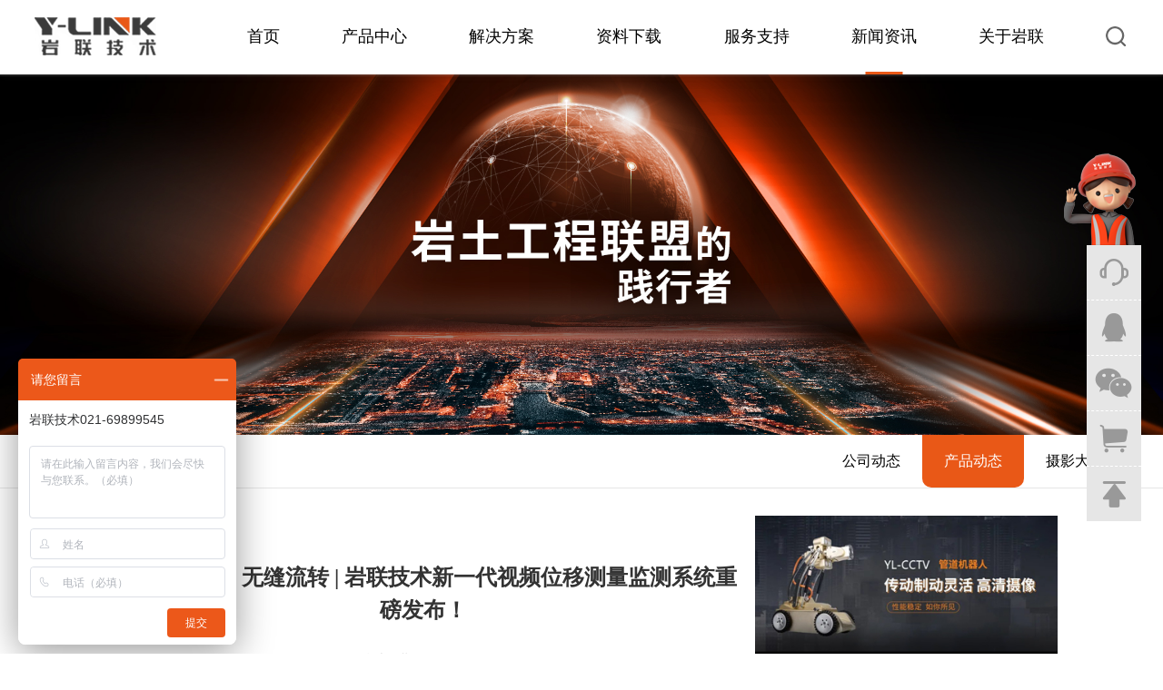

--- FILE ---
content_type: text/html; charset=utf-8
request_url: https://y-link.cn/a/chanpindongtai2.html
body_size: 14144
content:
<!DOCTYPE html>
<html xmlns="http://www.w3.org/1999/xhtml">
<head>
	<script>
		var _hmt = _hmt || [];
		(function() {
		  var hm = document.createElement("script");
		  hm.src = "https://hm.baidu.com/hm.js?d79354c6fa393d39bf814d9f0c8a7ae3";
		  var s = document.getElementsByTagName("script")[0];
		  s.parentNode.insertBefore(hm, s);
		})();
	</script>
	<meta http-equiv="Content-Type" content="text/html; charset=utf-8" />
	<meta name="viewport" content="width=device-width, initial-scale=1, maximum-scale=1, user-scalable=no">
	<title>“智眸”远见，无缝流转 | 岩联技术新一代视频位移测量监测系统重磅发布！</title>
	<meta name="keywords" content="岩联技术 上海岩联 位移测量监测系统 工程监测,智眸,远见,无缝,流转, | 岩联,技术,新一代,视频,位移,测量,监测,系统,重磅,发布" />
	<meta name="description" content="岩联技术在“数智化”的浪潮中，洞悉市场需求，全面革新视频监测技术，以“高精度、高灵活性、高防护等级、高集成设计、应用广”的新一代YL-VDM视频位移测量监测系统应运而生。" />
	<link type="text/css" rel="stylesheet" href="/assets/addons/cms/layui/css/layui.css" />
	<!--<link rel="stylesheet" href="/assets/addons/cms/css/magnific-popup.min.css" />-->
              <link rel="stylesheet" href="/assets/addons/cms/css/style.css">
	<link rel="stylesheet" href="/assets/addons/cms/css/swiper-bundle.min.css">
	<link type="text/css" rel="stylesheet" href="/assets/addons/cms/css/base.css" />
	<link type="text/css" rel="stylesheet" href="/assets/addons/cms/css/index.css" />
	<link rel="shortcut icon" type="images/x-icon" href="/uploads/20230801/b54b37189b4feda9ff2c3c9aaea8be1d.png">
	<link href="/assets/addons/cms/css/animate.min.css" rel="stylesheet" id="animate_min" disabled>
	<link rel="stylesheet" href="/assets/addons/cms/css/page.css">
	<link rel="stylesheet" href="/assets/addons/cms/font/iconfont.css">
	<link rel="stylesheet" href="/assets/addons/cms/default/index.css">
	<link type="text/css" rel="stylesheet" href="/assets/addons/cms/css/index_lyl.css" />
	<link type="text/css" rel="stylesheet" href="/assets/addons/cms/css/index-sp.css" />

</head>
<style>
	.footerPage03 .line:last-child{display:none;}
	body{padding-right:0 !important;}
	.navigation_right li{
		border-radius:0 0 10px 10px;
		overflow:hidden;
	}
	.company_profile_nr a{
		border-radius:5px 5px 5px 5px;
	}
	.About_petrolink_right .find_out_details {
		border-radius:5px 5px 5px 5px;
	}
	#nav_box .list01{
		border-radius:5px 5px 5px 5px;
	}
	#nav_box .page3_nav{
		border-radius:5px 5px 5px 5px;
	}
	#nav_box .page3_center{
		border-radius:5px 5px 5px 5px;
	}
	#nav_box .page04_list li{
		border-radius:5px 5px 5px 5px;
	}
	#nav_box .page05_txt .hidentxt a {
		border-radius:5px 5px 5px 5px;
	}
	#nav_box .page6_box .top_right li {
		border-radius:5px 5px 5px 5px;
	}
	.footer_box button {
		border-radius:5px 5px 5px 5px;
	}
	.system_survey_left a {
		border-radius:5px 5px 5px 5px;
	}
	.product_features_content {
		margin-top: -7%;
	}
	.adver_img  img{
		margin-left: -18%;
	}
	#showImageBtn a{
		cursor: pointer;
		background-color: white;
		color: red;
		margin-top: 0;
		padding: 0;
	}
</style>

<body style="overflow-x: hidden;" oncontextmenu="return false">
		<div class="header_bg"></div>
	<div class="header">
		<div class="header_box fontcolor">
			<div class="header-left "><a href="/"><img src="/assets/addons/cms/images/logo_03.png" alt="" width="134px"><img class="img_ny eimg_ny" src="/assets/addons/cms/images/logoblack.png" alt=""></a></div>
			<div class="header-center">
				<ul class="header_line">
											<li class="">
							<a href="/">首页</a>
													</li>
											<li class="">
							<a href="/product_center.html">产品中心</a>
															<ul class="sub">
																			<li><a href="/foundation.html">地基基础</a></li>
																			<li><a href="/Sustainability.html">工程物探</a></li>
																			<li><a href="/pipeline_inspection.html">管道检测</a></li>
																			<li><a href="/checkout_equipment.html">监测系列</a></li>
																			<li><a href="/coal_safety.html">煤安系列</a></li>
																	</ul>
														</li>
											<li class="">
							<a href="/solution.html">解决方案</a>
															<ul class="sub">
																			<li><a href="/a/dabazidognhuajiancejiejuefangan.html" target="_blank">大坝监测</a></li>
																			<li><a href="/a/yanlianyun.html" target="_blank">岩联云</a></li>
																			<li><a href="/a/ylinkbimsqljc.html" target="_blank">桥梁监测</a></li>
																			<li><a href="/a/ylinksjkjc.html" target="_blank">基坑监测</a></li>
																			<li><a href="/a/ylinksimsbpjc.html" target="_blank">边坡监测</a></li>
																			<li><a href="/a/ylinktimssdjc.html" target="_blank">隧道监测</a></li>
																			<li><a href="/a/ylinkbsmsjzwjc.html" target="_blank">建筑物监测</a></li>
																			<li><a href="/a/ylinkgzmjsjjc.html" target="_blank">高支模监测</a></li>
																			<li><a href="/a/dizhijiancemoxing.html" target="_blank">地基检测模型方案</a></li>
																			<li><a href="/a/qiaoliangjiancemoxing.html" target="_blank">桥梁监测模型解决方案</a></li>
																	</ul>
														</li>
											<li class="">
							<a href="/data_download.html">资料下载</a>
															<ul class="sub">
																			<li><a href="/Instruction_book.html">产品说明书</a></li>
																			<li><a href="/Software_Downloading.html">软件下载</a></li>
																			<li><a href="/typical_data.html">典型数据</a></li>
																			<li><a href="/report_template.html">报告模板</a></li>
																			<li><a href="/relevant_regulation.html">相关规范</a></li>
																			<li><a href="/video_teaching.html">其他下载</a></li>
																	</ul>
														</li>
											<li class="">
							<a href="/service_support.html">服务支持</a>
															<ul class="sub">
																			<li><a href="/Yanlian_School.html">岩联学堂</a></li>
																			<li><a href="/after_sales_service.html">售后服务</a></li>
																			<li><a href="/p/Serve_thousands_miles">服务万里行</a></li>
																	</ul>
														</li>
											<li class="selected">
							<a href="/news_information.html">新闻资讯</a>
															<ul class="sub">
																			<li><a href="/Company_Dynamic.html">公司动态</a></li>
																			<li><a href="/Product_dynamics.html">产品动态</a></li>
																			<li><a href="/photo_contest.html">摄影大赛</a></li>
																	</ul>
														</li>
											<li class="">
							<a href="/About_petrolink.html">关于岩联</a>
															<ul class="sub">
																			<li><a href="/Introduction_Yanlian.html">岩联简介</a></li>
																			<li><a href="/Careers.html">招贤纳士</a></li>
																			<li><a href="/contact_us.html">联系我们</a></li>
																	</ul>
														</li>
										<li class="search">
						<img src="/assets/addons/cms/images/fdj.png" alt="">
						<img class="img_ny" src="/assets/addons/cms/images/fdjblack.png" alt="">
					</li>
				</ul>
			</div>
			<div class="sjdh">
				<span class="line line1 trans"></span>
				<span class="line line2 trans-fast"></span>
				<span class="line line3 trans"></span>
			</div>
			<div class="sj-cd">
				<form class="mobile_search" method="post" action="/addons/cms/Search/research.html">
					<input type="text" placeholder="请输入搜索关键词" class="keyword" id="keywords" name="keywords">
					<button type="submit"></button>
				</form>
				<ul class="sj-cd-nav ">
											<li class="isj-cd-nav">

															<h5><a class="two" href="/">首页</a></h5>
													</li>
											<li class="isj-cd-nav">

																<h5><a class="two">产品中心</a></h5>
									<ul>
																					<li><a href="/foundation.html">地基基础</a></li>
																					<li><a href="/Sustainability.html">工程物探</a></li>
																					<li><a href="/pipeline_inspection.html">管道检测</a></li>
																					<li><a href="/checkout_equipment.html">监测系列</a></li>
																					<li><a href="/coal_safety.html">煤安系列</a></li>
																			</ul>
														</li>
											<li class="isj-cd-nav">

																<h5><a class="two">解决方案</a></h5>
									<ul>
																					<li><a href="/a/dabazidognhuajiancejiejuefangan.html">大坝监测</a></li>
																					<li><a href="/a/yanlianyun.html">岩联云</a></li>
																					<li><a href="/a/ylinkbimsqljc.html">桥梁监测</a></li>
																					<li><a href="/a/ylinksimsbpjc.html">边坡监测</a></li>
																					<li><a href="/a/ylinktimssdjc.html">隧道监测</a></li>
																					<li><a href="/a/ylinkbsmsjzwjc.html">建筑物监测</a></li>
																			</ul>
														</li>
											<li class="isj-cd-nav">

																<h5><a class="two">资料下载</a></h5>
									<ul>
																					<li><a href="/Instruction_book.html">产品说明书</a></li>
																					<li><a href="/Software_Downloading.html">软件下载</a></li>
																					<li><a href="/typical_data.html">典型数据</a></li>
																					<li><a href="/report_template.html">报告模板</a></li>
																					<li><a href="/relevant_regulation.html">相关规范</a></li>
																					<li><a href="/video_teaching.html">其他下载</a></li>
																			</ul>
														</li>
											<li class="isj-cd-nav">

																<h5><a class="two">服务支持</a></h5>
									<ul>
																					<li><a href="/Yanlian_School.html">岩联学堂</a></li>
																					<li><a href="/after_sales_service.html">售后服务</a></li>
																					<li><a href="/p/Serve_thousands_miles">服务万里行</a></li>
																			</ul>
														</li>
											<li class="isj-cd-nav">

																<h5><a class="two">新闻资讯</a></h5>
									<ul>
																					<li><a href="/Company_Dynamic.html">公司动态</a></li>
																					<li><a href="/Product_dynamics.html">产品动态</a></li>
																					<li><a href="/photo_contest.html">摄影大赛</a></li>
																			</ul>
														</li>
											<li class="isj-cd-nav">

																<h5><a class="two">关于岩联</a></h5>
									<ul>
																					<li><a href="/Introduction_Yanlian.html">岩联简介</a></li>
																					<li><a href="/Careers.html">招贤纳士</a></li>
																					<li><a href="/contact_us.html">联系我们</a></li>
																			</ul>
														</li>
									</ul>
			</div>
		</div>
	</div>
	<style>
   .productPartRight03 span:last-child{display:none;}
   .productPartRight03 a:hover{color:#e95817;}
   .inside_crumbs em:last-child{display:none;}
</style>

<div class="content clearfix newslist">
   <!-- 中间导航栏 -->
   <div class="newslistBanner productPart01">
                  <img src="/uploads/20230727/ee522443ad131473d46c0e1421aa5d6b.jpg" alt="">
           <img class="mobile_banner" src="/uploads/20230727/ee522443ad131473d46c0e1421aa5d6b.jpg" alt=""/>
           <div class="bannerTxt">
               <h2 class="wow animated fadeInUp" style="-webkit-animation-duration:2s;animation-duration:2s;"><br /></h2><ul class="wow animated fadeInUp" style="-webkit-animation-duration:4s;animation-duration:4s;">
            </ul>           </div>
          </div>
</div>
<div class="content clearfix newslist">
   <div class="content_navigation navigationNews inside_content" style="width:100%">
      <div class="navigation_left"  style="border-bottom:none;">
         <div class="crumbs inside_crumbs newslist fwzc">
            <div class="w1440 content_navigation">
               <div>
                                         <a href="/" class="index">首页</a><em>></em>
                                          <a href="/news_information.html" class="">新闻资讯</a><em>></em>
                                          <a href="/Product_dynamics.html" class="">产品动态</a><em>></em>
                                  </div>
               <div class="navigation_right swiper mySwiper">
                  <ul class="clearfix swiper-wrapper">
                                             <li class=" swiper-slide"><a href="/Company_Dynamic.html">公司动态</a></li>
                                             <li class="on swiper-slide"><a href="/Product_dynamics.html">产品动态</a></li>
                                             <li class=" swiper-slide"><a href="/photo_contest.html">摄影大赛</a></li>
                                       </ul>
               </div>
            </div>
         </div>
      </div>
      <div class="showNewsCent w1440">
         <div class="shownewsLeft">
            <div class="newsLeftTitle">
               <h4>“智眸”远见，无缝流转 | 岩联技术新一代视频位移测量监测系统重磅发布！</h4>
               <p>发表日期：<span>2022/08/31</span></p>
            </div>
            <div class="newsLeftText">
               <p><span style="line-height:2;"><img src="/uploads/20230613/db404f68b4505d00c62617c415fd1de4.jpg" alt="" /><br /></span></p><p><span style="line-height:2;">岩联技术在“数智化”的浪潮中，洞悉市场需求，全面革新视频监测技术，以“高精度、高灵活性、高防护等级、高集成设计、应用广”的新一代YL-VDM视频位移测量监测系统应运而生。</span></p><p><span style="line-height:2;"><strong>超广视角 • 无"危"不至</strong></span></p><p><span style="line-height:2;">YL-VDM视频位移测量监测系统能在-40℃—85℃环境下工作，实现被测结构全时、全域、全场的智能化位移监测，适用于桥梁、隧道、边坡、建筑物、基坑及大坝等结构动/静态变形的长期监测和预警。</span></p><p><span style="line-height:2;"><img src="/uploads/20230613/0e3b43ae97f68c348e443e6652cf0c45.jpg" alt="" /><br /></span></p><p><span style="line-height:2;"><strong>简易操控 • 测点流转</strong></span></p><p><span style="line-height:2;">搭载自研亚像素级1/200Pix算法分辨率的AI智能算法，无需测距与调平，测点任意设置，超多测点同步≥20Hz的高精度动态位移监测，经济实用，轻松解码数据可视化，实现非接触测量的科学分析与预警。</span></p><p><span style="line-height:2;"><img src="/uploads/20230613/306247488a732df360af24292fce1147.jpg" alt="" /><br /></span></p><p><span style="line-height:2;"><strong>动测全局 • 测距流转</strong></span></p><p><span style="line-height:2;">特制标识与镜头，采用国际领先的数字图像相关（DIC）技术与人工智能相融合，实现测量距离达0.1—500m。当测量距离10米时，正视监测范围可达14m*10m，可按需定制监测方案。</span></p><p><span style="line-height:2;"><img src="/uploads/20230613/a3041e632d4923cc109cce7674dc9421.jpg" alt="" /><br /></span></p><p><span style="line-height:2;"><strong>智能交互 • 数据流转</strong></span></p><p><span style="line-height:2;">网线＜400m，光纤/4G无限制，数据实时采集、实时计算、实时传输、及时预警。异常数据自动剔除，定时自动校准，智能滤波自动分析挠度值，支持显示各测点的动态位移及时程曲线，报告自动生成。</span></p><p><span style="line-height:2;"><img src="/uploads/20230613/b494b7ea5f071c421032108c91c2819a.jpg" alt="" /><br /></span></p><p><span style="line-height:2;"><strong>国标执行 • 质量认证</strong></span></p><p><span style="line-height:2;"><strong><img src="/uploads/20230613/2ef17f309b9cc18034b9ce6d3fec5838.png" alt="" /><br /></strong></span></p>            </div>


         </div>
         <div class="shownewsRight">
            <a href="/a/1102.html">
               <img src="/uploads/20230628/53b0f299347f786145707ce9243d3803.jpg" alt="">
            </a>
            <ul class="clearfix">
                                 <li>
                     <a href="/foundation.html">
                                                      <img src="/uploads/20230602/2d9efa7f669222067e709742d5e7de94.jpg" alt="">
                                                      <div class="zzcbox">
                              <p>地基基础</p>
                                 <img src="/uploads/20230602/848429980b11fbc6ec7a8ecabdbd1d0e.png" alt="">                              
                           </div>
                                                </a>
                  </li>
                                 <li>
                     <a href="/Sustainability.html">
                                                      <img src="/uploads/20230602/b0d1c6a069eac152cceb5814c32731a9.jpg" alt="">
                                                      <div class="zzcbox">
                              <p>工程物探</p>
                                 <img src="/uploads/20230602/848429980b11fbc6ec7a8ecabdbd1d0e.png" alt="">                              
                           </div>
                                                </a>
                  </li>
                                 <li>
                     <a href="/pipeline_inspection.html">
                                                      <img src="/uploads/20230602/bcc35a6b864469c0ad88a1d2aed8b607.jpg" alt="">
                                                      <div class="zzcbox">
                              <p>管道检测</p>
                                 <img src="/uploads/20230602/735c3863b44cfc1f5b330c94ce898f0a.png" alt="">                              
                           </div>
                                                </a>
                  </li>
                                 <li>
                     <a href="/checkout_equipment.html">
                                                      <img src="/uploads/20230602/9df134012dd4e62ab4fea206227f1fae.jpg" alt="">
                                                      <div class="zzcbox">
                              <p>监测系列</p>
                                 <img src="/uploads/20230602/8de7ac5244d96a6716b2f9636b9c100a.png" alt="">                              
                           </div>
                                                </a>
                  </li>
                                 <li>
                     <a href="/coal_safety.html">
                                                      <img src="" alt="">
                                                </a>
                  </li>
                              
            </ul>
            <div class="newList">
               <div class="newListTitle">
                  <p>最新资讯</p>
                                       <a href="/Product_dynamics.html">更多新闻 <img src="/assets/addons/cms/images/ico/nextnews_08.png" alt=""></a>
                                 </div>
               <ul class="clearfix">
                                       <li>
                        <a href="/a/1937.html">
                           <p>声波穿透 精准成像 | YL-RAT岩石声波参数测定仪新品上市！</p>
                           <div class="imgcent">
                              <img src="/assets/addons/cms/images/ico/time_30.png" alt=""><span>2025-05-22</span>
                           </div>
                        </a>
                     </li>
                                       <li>
                        <a href="/a/1918.html">
                           <p>体积小巧 适应性强 | YL-SDT02P超声波成孔成槽质量检测仪新品上市！</p>
                           <div class="imgcent">
                              <img src="/assets/addons/cms/images/ico/time_30.png" alt=""><span>2024-09-05</span>
                           </div>
                        </a>
                     </li>
                                       <li>
                        <a href="/a/1911.html">
                           <p>安全高效 精准智能 | YL-YCS200(A)矿用本安型瞬变电磁仪探测设备新品上市!</p>
                           <div class="imgcent">
                              <img src="/assets/addons/cms/images/ico/time_30.png" alt=""><span>2024-08-06</span>
                           </div>
                        </a>
                     </li>
                                       <li>
                        <a href="/a/chanpindongtai7.html">
                           <p>新装上阵，智慧升级 | 岩联技术新一代无线静载荷测试仪重磅发布！</p>
                           <div class="imgcent">
                              <img src="/assets/addons/cms/images/ico/time_30.png" alt=""><span>2023-02-03</span>
                           </div>
                        </a>
                     </li>
                                       <li>
                        <a href="/a/chanpindongtai6.html">
                           <p>YL-CCTV管道机器人操作视频，高清摄像，操作便捷！</p>
                           <div class="imgcent">
                              <img src="/assets/addons/cms/images/ico/time_30.png" alt=""><span>2022-11-30</span>
                           </div>
                        </a>
                     </li>
                                       <li>
                        <a href="/a/chanpindongtai5.html">
                           <p>YL-IDT（S）智能钻孔电视测试仪操作视频，解析成像技术 ，现场操控自如！</p>
                           <div class="imgcent">
                              <img src="/assets/addons/cms/images/ico/time_30.png" alt=""><span>2022-10-28</span>
                           </div>
                        </a>
                     </li>
                                 </ul>
            </div>
                     </div>
         <div class="pagershow lyl">
                            <a href="/a/chanpindongtai4.html" class="pagerLastnews pagecolor">上一篇:随时待命，无危不“智”| 岩联技术新一代阵列式位移计重磅发布！</a>
                            <a href="/Product_dynamics.html" class="pagerReturnnews pagecolor">
                    <span>返回列表</span>
                </a>
                            <a href="/a/chanpindongtai1.html" class="pagerNextnews pagecolor">下一篇：高明远见，洞察秋毫 | 岩联技术第3代管网全系新品重磅发布！</a>
                    </div>
      </div>
      <div>
         
      </div>

   </div>


   <!-- 内容栏 -->
</div>

	<!--footer开始-->
	<div class="footer wow animated fadeInUp footer_ny" data-wow-duration="1s" data-wow-delay="0s"">
		<div class="footerBox ">
			<div class="footerone ">
				<div class="w1450 footerPage01">
					<div class="page01_left">
						<h2>我们能帮您什么?</h2>
						<form class="ssbox" method="post" action="/addons/cms/Search/research.html">
							<input type="text" placeholder="请输入你想了解的内容" id="keywords" name="keywords">
							<button><img src="/assets/addons/cms/images/fdj.png" alt=""></button>
						</form>
					</div>
					<div class="page01_right">
						<ul>
							<li>
								<a href="tel:021-69899545">
									<img src="/assets/addons/cms/images/ico/footericon1_03.png" alt="">
									<div>
										<h4>上海总部热线</h4>
										<p>021-69899545</p>
									</div>
								</a>
							</li>
							<li>
								<a href="tel:027-87955289">
									<img src="/assets/addons/cms/images/ico/footericon2_06.png" alt="">
									<div>
										<h4>武汉服务热线</h4>
										<p>027-87955289</p>
									</div>
								</a>
							</li>
							<li>
								<img src="/assets/addons/cms/images/ico/footericon3_09.png" alt="">
								<div>
									<h4>联系邮箱</h4>
									<p>sales@y-link.cn</p>
								</div>
							</li>
						</ul>
					</div>
				</div>
			</div>
			<div class="footerPage02">
				<div class="w1450 page2box">
					<img src="/assets/addons/cms/images/footerlogo_15.png" alt="">
					<div class="page2_icon">
						<ul>
							<li>
								<img src="/assets/addons/cms/images/ico/footerwx_27.png" alt="">
								<div class="erwm">
									<img src="/uploads/20230731/1f6a1a1785b1a463360350c3bc65198a.png" alt="">
									<img class="zfx" src="/assets/addons/cms/images/zfx_15.png" alt="">
								</div>
							</li>
							<li>
								<img src="/assets/addons/cms/images/ico/footerhd_24.png" alt="">
								<div class="erwm">
									<img src="/uploads/20230729/e00f5c61c2d2de17a9d22b382b0913dc.jpg" alt="">
									<img class="zfx" src="/assets/addons/cms/images/zfx_15.png" alt="">
								</div>
							</li>
							<li>
								<img src="/assets/addons/cms/images/ico/footerdy_18.png" alt="">
								<div class="erwm">
									<img src="/uploads/20230729/a14a9becd7f0695aefc852771069568c.jpg" alt="">
									<img class="zfx" src="/assets/addons/cms/images/zfx_15.png" alt="">
								</div>
							</li>
							<li>
								<img src="/assets/addons/cms/images/ico/footerds_18.png" alt="">
								<div class="erwm">
									<img src="/uploads/20230729/a58a67da50020b7094f7dceea29e5b89.jpg" alt="">
									<img class="zfx" src="/assets/addons/cms/images/zfx_15.png" alt="">
								</div>
							</li>
							<li>
								<img src="/assets/addons/cms/images/ico/footerwb_21.png" alt="">
								<div class="erwm">
									<img src="/uploads/20230729/270323aa4b45f89bc34438a387e68d36.jpg" alt="">
									<img class="zfx" src="/assets/addons/cms/images/zfx_15.png" alt="">
								</div>
							</li>
							<li>
								<img src="/assets/addons/cms/images/ico/footerxl_18.png" alt="">
								<div class="erwm">
									<img src="/uploads/20230729/118e311d281ab598daba10842f6fb394.png" alt="">
									<img class="zfx" src="/assets/addons/cms/images/zfx_15.png" alt="">
								</div>
							</li>
						</ul>
					</div>
				</div>
			</div>
			<div class="footerPage03 w1450">
									<div class="footernav">
						<a href="/product_center.html">产品中心</a>
													<ul>
																	<li><a href="/foundation.html">地基基础</a></li>
																	<li><a href="/Sustainability.html">工程物探</a></li>
																	<li><a href="/pipeline_inspection.html">管道检测</a></li>
																	<li><a href="/checkout_equipment.html">监测系列</a></li>
																	<li><a href="/coal_safety.html">煤安系列</a></li>
															</ul>
											</div>
					<div class="line"></div>
										<div class="footernav">
						<a href="/solution.html">解决方案</a>
													<ul>
																	<li><a href="/a/dabazidognhuajiancejiejuefangan.html" target="_blank">大坝监测</a></li>
																	<li><a href="/a/yanlianyun.html" target="_blank">岩联云</a></li>
																	<li><a href="/a/ylinkbimsqljc.html" target="_blank">桥梁监测</a></li>
																	<li><a href="/a/ylinksimsbpjc.html" target="_blank">边坡监测</a></li>
																	<li><a href="/a/ylinktimssdjc.html" target="_blank">隧道监测</a></li>
																	<li><a href="/a/ylinkbsmsjzwjc.html" target="_blank">建筑物监测</a></li>
															</ul>
											</div>
					<div class="line"></div>
										<div class="footernav">
						<a href="/data_download.html">资料下载</a>
													<ul>
																	<li><a href="/Instruction_book.html">产品说明书</a></li>
																	<li><a href="/Software_Downloading.html">软件下载</a></li>
																	<li><a href="/typical_data.html">典型数据</a></li>
																	<li><a href="/report_template.html">报告模板</a></li>
																	<li><a href="/relevant_regulation.html">相关规范</a></li>
																	<li><a href="/video_teaching.html">其他下载</a></li>
															</ul>
											</div>
					<div class="line"></div>
										<div class="footernav">
						<a href="/service_support.html">服务支持</a>
													<ul>
																	<li><a href="/Yanlian_School.html">岩联学堂</a></li>
																	<li><a href="/after_sales_service.html">售后服务</a></li>
																	<li><a href="/p/Serve_thousands_miles">服务万里行</a></li>
															</ul>
											</div>
					<div class="line"></div>
										<div class="footernav">
						<a href="/news_information.html">新闻资讯</a>
													<ul>
																	<li><a href="/Company_Dynamic.html">公司动态</a></li>
																	<li><a href="/Product_dynamics.html">产品动态</a></li>
																	<li><a href="/photo_contest.html">摄影大赛</a></li>
															</ul>
											</div>
					<div class="line"></div>
										<div class="footernav">
						<a href="/About_petrolink.html">关于岩联</a>
													<ul>
																	<li><a href="/Introduction_Yanlian.html">岩联简介</a></li>
																	<li><a href="/Careers.html">招贤纳士</a></li>
																	<li><a href="/contact_us.html">联系我们</a></li>
															</ul>
											</div>
					<div class="line"></div>
								</div>
			<div class="footerPage04">
				<div class="w1450">
					<div class="page01">
						<div class="test01">
							<p>上海总部</p>
							<img src="/assets/addons/cms/images/ico/footergps_42.png" alt="">
							<span>上海市嘉定区沪宜公路1188号18幢</span>
						</div>
						<div class="test01">
							<p>武汉服务中心</p>
							<img src="/assets/addons/cms/images/ico/footergps_42.png" alt="">
							<span>湖北省武汉市江夏区阳光大道中科天工智能装备研究基地</span>
						</div>
					</div>
					<div class="page02">© Copyright 2023 web-Wuhan Troowin Power System Technology Co.,Ltd.All
						Rights Reserved</div>
					<div class="page03">
						<img src="/assets/addons/cms/images/ico/footerjh_46.png" alt="">
						<span>公安备案号：42011302000612</span>
						<span>沪ICP备12025244号-2</span>
					</div>
				</div>
			</div>
		</div>

	</div>
	<!--footer结束-->
	<!-- 搜索 -->
	<div class="search_windows" style="display: none;">
		<form class="search_windows_nr" method="post" action="/addons/cms/Search/research.html">
			<input type="text" placeholder="请输入搜索关键词" class="keyword" id="keywords" name="keywords" />
			<button type="submit"></button>
		</form>
	</div>
	<!-- 右侧 -->
	<div class="adver">
		<div class="adver_img"><img src="/assets/addons/cms/images/ren_03.png" alt=""></div>
		<div class="adver_cen">
			<ul>
				<li class="iconfont"><a href="https://affim.baidu.com/unique_10598442/chat?siteId=12835314&userId=10598442&siteToken=d79354c6fa393d39bf814d9f0c8a7ae3" target="_blank">&#xe628;</a></li>
				<li class="iconfont dh"><a href="tel:021-69899545">&#xe96c;</a></li>
				<li class="iconfont QQ"><a href="tencent://message/?uin=1624840138&Site=400301.com&Menu=yes">&#xe882;</a></li>
				<li class="iconfont">
					<div class="vx">
						<span>&#xe62c;</span>
						<div class="wximg" id="qrcode">
							<img src="/assets/addons/cms/images/erwm.jpg" alt="">
							<span class="wxtest">ylinkplus</span>
						</div>
					</div>
				</li>
				<li class="iconfont" style="position:relative;">
											<a href="/p/Inquiry_truck" id="Inquiry_vehicle">
							&#xe70c;
							<p></p>
						</a>
									</li>
				<li class="iconfont fix-top"> <a href="#top">&#xe64a;</a></li>
			</ul>
		</div>
	</div>
	</div>
	<!-- 移动端菜单背景 -->
	<div class="nav-bg"></div>
</body>
<script type="text/javascript" src="/assets/addons/cms/layui/layui.js"></script>
<script type="text/javascript" src="/assets/addons/cms/js/jquery-1.8.3.min.js"></script>
<script type="text/javascript" src="/assets/addons/cms/js/jquery.SuperSlide.2.1.1.js"></script>
<script type="text/javascript" src="/assets/addons/cms/js/wow.min.js"></script>
<script type="text/javascript" src="/assets/addons/cms/js/swiper-bundle.min.js"></script>
<script src="/assets/addons/cms/js/jquery.scrollify.js"></script>
<script src="/assets/addons/cms/js/countUp.js"></script>
<script src="/assets/addons/cms/js/communal.js"></script>
<script src="/assets/addons/cms/js/jquery.qrcode.min.js"></script>
<script type="text/javascript" src="/assets/addons/cms/js/masonry-docs.min.js"></script>
<!--<script type="text/javascript" src="/assets/addons/cms/js/jquery.magnific-popup.js"></script>-->

<script>
	$(".header-center li").hover(function() {
		$(this).find(".nav_center").stop(true, true).slideDown()
	}, function() {
		$(this).find(".nav_center").stop(true, true).slideUp()
	})
	// 生成当前页面二维码
	// $('#qrcode').qrcode({
	// 	// width: 50,	//二维码宽度
	// 	// height: 50,	//二维码高度
	// 	text: window.location.href		//字符串内容
	// });
	var height = $(".header").height()
	$(".header_bg").height(height)
</script>
<script>
	new WOW().init();
	var wow = new WOW({
		boxClass: 'wow',
		animateClass: 'animated',
		offset: 0,
		mobile: false,
		live: true
	});
	wow.init();
</script>
<script>
	(function($) {
		$(document).ready(function() {
			/* 这里添加执行代码 */
			($(window).width());
			// console.log($(window).width())
			var width = $(window).width()
			if (width > 880) {
				$.scrollify({
					section: ".section",
					interstitialSection: "",
					easing: "easeOutExpo",
					scrollSpeed: 800,
					offset: 0,
					scrollbars: false,
					standardScrollElements: "",
					setHeights: true,
					overflowScroll: true,
					updateHash: true,
					touchScroll: true,
					// interstitialSection: ".footer"
				})
			} else if (width < 880) {

			}
		});
	})(jQuery);
</script>
<script>
	$(".navigation a").click(function() {
		var index = $(this).index()
		var height = $(".container").find(".page01").eq(index).offset().top;
		$('html,body').animate({
			scrollTop: height
		}, 500);
	})
</script>
<script>
	// 首页轮播
	var swiper = new Swiper('#page1', {
		loop: true,
		autoplay:true,
		pagination: {
			el: '.swiper-pagination',
			clickable: true,
		},
	})

	var swiper1 = new Swiper('#page06', {
		// loop: true,
		spaceBetween: 20,
		slidesPerView: 4,
		navigation: {
			nextEl: ".swiper-button-next01",
			prevEl: ".swiper-button-prev01",
		},
		breakpoints: {
			320: { //当屏幕宽度大于等于320
				slidesPerView: 1,
				spaceBetween: 10
			},
			770: { //当屏幕宽度大于等于768
				slidesPerView: 2,
				spaceBetween: 40
			},

			1170: { //当屏幕宽度大于等于1280
				slidesPerView: 3,
				spaceBetween: 10
			},
			1440: {
				slidesPerView: 3,
			},
			1680: {
				slidesPerView: 4,
				spaceBetween: 20,
			}
		}
	})

	$(".header_line li").click(function() {
		// console.log("22222")
		$(this).addClass("selected").siblings().removeClass("selected");
		var index = $("li").index($(this));
		// console.log(index, "pic_box")
		// $(".pic_box").eq(index).show().siblings(".pic_box").hide();
	});



	$("#page3 .page3_top .page3_list li").hover(function() {
		// console.log("22222")
		$(this).addClass("zero").siblings().removeClass("zero");
		var index = $("#page3 .page3_top .page3_list li").index($(this));
		// console.log(index, "pic_box")
		$(".page3_bottom").eq(index).show().siblings(".page3_bottom").hide();
	});


	$("#page4 .page04_box .page04_box_nav .page04_txt ul li").hover(function() {
		// console.log("22222")
		$(this).addClass("page04_bac").siblings().removeClass("page04_bac");
		var index = $("#page4 .page04_box .page04_box_nav ul li").index($(this));
		$(".page04_box_photo").eq(index).show().siblings(".page04_box_photo").hide();
	});

	$("#page6 .page6_box .page06_top .top_right ul li").click(function() {
		// console.log("22222")
		$(this).addClass("page06_bac").siblings().removeClass("page06_bac");
		var index = $(this).index()
		$(".page06_bottom").fadeOut().eq(index).fadeIn()
		// var index = $("#page4 .page04_box .page04_box_nav ul li").index($(this));
		// console.log(index, "pic_box")
		// $(".page04_box_photo").eq(index).show().siblings(".page04_box_photo").hide();
	});

	$(".search img").click(function() {
		$(".search_windows").fadeIn();
	});
	$(".search_windows").click(function(e) {
		e.stopPropagation();
		$(this).fadeOut();
		$(".keyword").val("");
	});
	$(".search_windows_nr").click(function(e) {
		e.stopPropagation();
	});
	$(document).ready(function() {
		//开始监听滚动条
		var width = $(window).width()
		// console.log(top)
		if (width > 880) {
			$('.eimg_ny').attr('src', '/assets/addons/cms/images/logoblack.png')
		}else{
			$('.eimg_ny').attr('src', '/assets/addons/cms/images/logo_03.png')
		}
	})
	// 动态字体
</script>
<script>
	$("#page3 .page3_top .page3_list li").hover(function() {
		$(this).addClass("bcolor");
	}, function() {
		$(this).removeClass("bcolor");
	});
	// $(".header").hover(function() {
	// 	$(this).addClass("fontcolor");
	// 	$('.header-left a img').attr('src', '/assets/addons/cms/images/logoblack.png')
	// 	$('.header-center ul li img').attr('src', '/assets/addons/cms/images/fdjblack.png')

	// }, function() {
	// 	// $(this).removeClass("fontcolor");
	// 	$('.header-left a img').attr('src', '/assets/addons/cms/images/logo_03.png')
	// 	$('.header-center ul li  img').attr('src', '/assets/addons/cms/images/fdj.png')


	// });
</script>
<script>
	$("#page4 .page04_box .page04_box_nav .page04_txt ul li").hover(function() {
		$(this).addClass("bicon");
	}, function() {
		$(this).removeClass("bicon");
	});
</script>
<script>
	$(document).ready(function() {
		//开始监听滚动条
		$(window).scroll(function() {
			var top = $(document).scrollTop();
			// console.log(top)
			if (top == 969 || top == 952) {
				let demo = new CountUp('num1', 2008);
				if (!demo.error) {
					demo.start();
				} else {
					console.error(demo.error);
				}
				let demo2 = new CountUp('num2', 8000);
				if (!demo2.error) {
					demo2.start();
				} else {
					console.error(demo2.error);
				}
				let demo3 = new CountUp('num3', 10000);
				if (!demo3.error) {
					demo3.start();
				} else {
					console.error(demo3.error);
				}
			}
		})
	})
</script>
<script>
	$(".header-center>ul>li").hover(function(){
		$(this).find('.sub').stop(true,true).slideDown(300)
	},function(){
		$(this).find('.sub').stop(true,true).slideUp(300)
	})
</script>
<script>
	// 移动端菜单交互
	$(".isj-cd-nav").click(function(){
	   $(this).toggleClass('on')
	   if($(this).hasClass('on')){
		   $(this).find("ul").slideDown(300)
		   $(this).siblings().find("ul").slideUp(300)
		   $(this).siblings().removeClass('on')
	   }else{
		   $(this).find("ul").slideUp(300)
	   }
   })
   $(".sjdh").click(function(){
	   $(this).stop(true,true).toggleClass('on')
	   if($(this).hasClass('on')){
		   $(".sj-cd").animate({right:'0'},300)
		   $(".nav-bg").fadeIn(100)
	   }else{
		   $(".sj-cd").animate({right:'-80%'},300)
		   $(".nav-bg").fadeOut(100)
	   }
   })
   $(function(params) {
	   var height = $(window).height()
	   $(".sj-cd").height(height)
   })
	var width = $(window).width()
	if(width < 1180){
		var swiper = new Swiper(".section4.mySwiper", {
			slidesPerView:"auto",
			pagination: {
				el: ".page5_pagination.swiper-pagination",
			},
		});
	}
	if (width > 570) {
		document.getElementById('animate_min').removeAttribute('disabled')
	}else{
		// document.getElementById('animate_min').setAttribute('disabled','true');
		// alert(123)
	}
</script>
<!-- 产品中心 -->
<script>

	var width = $(window).width()
	var index = $(".leftCent li.select").index()
	var eindex = $(".productTitlebox1 a.active").index()
	var aindex = $(".productTitlebox2 a.active").index()
	var bindex = $(".productTitlebox3 a.active").index()
	if(width < 1080){
		var swiper = new Swiper(".productList_nav.mySwiper", {
			slidesPerView:"auto",
			spaceBetween: 0,
			initialSlide:index,
		});
		var swiper = new Swiper(".productTitlebox1.mySwiper", {
			slidesPerView:"auto",
			spaceBetween: 0,
			initialSlide:eindex,
		});
		var swiper = new Swiper(".productTitlebox2.mySwiper", {
			slidesPerView:"auto",
			spaceBetween: 0,
			initialSlide:aindex,
		});
		var swiper = new Swiper(".productTitlebox3.mySwiper", {
			slidesPerView:"auto",
			spaceBetween: 0,
			initialSlide:bindex,
		});
	}
	$(document).ready(function () {
		$(window).scroll(function() {
			var width = $(window).width()
			if (width > 570) {
				$(".page04_box_nav .page04_txt").removeClass("swiper")
				$(".page04_box_nav .page04_txt .page04_list").removeClass("swiper-wrapper")
			}else{
				var swiper = new Swiper("#swiper_nav", {
					slidesPerView: "auto",
					spaceBetween: 0,
					initialSlide: index,
				});
			}
		})
	})
</script>
<!-- 产品详情 -->
<script>
	var width = $(window).width()
	var index = $(".banner_content_right li.on").index()
	if(width < 870){
		var swiper = new Swiper(".banner_content_right.mySwiper", {
			slidesPerView:"auto",
			spaceBetween: 0,
			initialSlide:index,
		});
	}
	if(width < 680){
		var swiper = new Swiper(".related_products.mySwiper", {
			slidesPerView:"auto",
			spaceBetween: 0,
			pagination: {
				el: ".related_products_pagination.swiper-pagination",
			},
		});
	}
</script>
<script>
	$(".banner_content_right li").click(function(){
		var index = $(this).index()
		$(this).addClass('on')
		$(this).siblings().removeClass('on')
		$(".Product_details_content>div").fadeOut().eq(index).fadeIn()
	})
	$(".banner_content_right li").on('mouseover', function() {
		var index = $(this).index()
		$(this).addClass('on')
		$(this).siblings().removeClass('on')
		$(".Product_details_content>div").fadeOut().eq(index).fadeIn()
		$(".Detail_switching>div").fadeOut().eq(index).fadeIn()
	});
	$(".productListTitle a").click(function() {
		var url = $(this).attr('href');
		window.location.replace(url);
		//window.location.hash = "#iproductList_content";
	});
</script>
<script src="/assets/addons/cms/js/fancybox/jquery.fancybox.min.js"></script>
<link rel="stylesheet" href="/assets/addons/cms/js/fancybox/jquery.fancybox.min.css">
<script src="/assets/addons/cms/js/fancybox/jquery.mousewheel.min.js"></script>
<script src="/assets/addons/cms/js/fancybox/zoom-marker.js"></script>
<style>
	.fancybox-bg {
		background: white;
	}
	.fancybox-is-open .fancybox-bg {
		opacity: 0.3;
	}
</style>
<script>
	$(function() {
		$('#showImageBtn a').fancybox({
			type: 'image',
			toolbar : true,
			smallBtn: "auto",
			buttons: [
				'fullScreen',
				'download',
				'close'
			],
			touch: false,
			afterShow: function(instance, current) {
				// 获取当前图片元素
				$('.fancybox-image').zoomMarker({});
				$('.fancybox-image').css({
					'border': '10px dashd #ccc',
					'border-radius': '5px',
					'box-shadow': '0px 0px 10px 10px #ccc'
				});
			},
		});
	});
</script>
<!--服务支持、新闻资讯、关于岩联三个模块滚动动画-->
<script type="text/javascript" async>
	$(function() {
		var width = $(window).width();
		var currentUrl = window.location.href;
		var target = $(".Yanlian_School_left").parent().parent();//岩联学堂--学习视频
		if($(".project_case").length > 0) {
			target = $(".project_case").parent().parent();//岩联学堂--工程案例
		}
		if($(".technical_article").length > 0) {
			target = $(".technical_article").parent().parent();//岩联学堂--技术文章
		}
		if($(".common_problem_list").length > 0) {
			target = $(".common_problem_list").parent().parent().parent();//岩联学堂--常见问题
		}
		if($(".maintenance_service").length > 0) {
			target = $(".maintenance_service").parent().parent();//售后服务--维修服务
		}
		if($(".Metering_service").length > 0) {
			target = $(".Metering_service").parent().parent();//售后服务--计量服务
		}
		if($(".Serve_thousands_miles_one").length > 0) {
			target = $(".Serve_thousands_miles_one").parent().parent();//服务万里行
		}
		if($(".newsCenter").length > 0) {
			target = $(".newsCenter").parent().prev();//新闻资讯-公司动态、新闻资讯-产品动态
		}
		if($(".photo_contest").length > 0) {
			target = $(".photo_contest").parent().parent();//新闻资讯-摄影大赛
		}
		if($(".Employee_Activities").length > 0) {
			target = $(".Employee_Activities").parent().parent();//关于岩联-招贤纳士-员工风采
		}
		if($(".Jion_Us").length > 0) {
			target = $(".Jion_Us").parent().parent();//关于岩联-招贤纳士-招聘岗位
		}
		if($(".Distribution_cooperation").length > 0) {
			target = $(".Distribution_cooperation").parent().parent();//关于岩联-招贤纳士-招聘岗位
		}
		if($(".honor_and_qualification").length > 0) {
			target = $(".honor_and_qualification").parent().parent();//关于岩联-岩联简介-荣誉资质
		}
		if($(".Platform_resources").length > 0) {
			target = $(".Platform_resources").parent().parent();//关于岩联-岩联简介-平台资源
		}
		if($(".development_history").length > 0) {
			target = $(".development_history").parent().parent();//关于岩联-岩联简介-发展历程
		}
		if (width > 880 && !currentUrl.includes('204') && !currentUrl.includes('194') && !currentUrl.includes('company_profile')) {
			if (typeof target.offset() !== 'undefined') {
				$("html, body").animate({scrollTop: target.offset().top - 79}, 'slow');
                        }
		}
	});
</script>

<script>
	$(".Join_inquiry_cart").click(function(){
		var xpc = {
			id:$(".id").text(),
			title:$(".title").text(),
			image:$(".image").text(),
			model:$(".model").text(),
			number:1,
		}
		var type = $(".itype").text()
		var Inquiry_truck = localStorage.getItem('Inquiry_truck')
		if(Inquiry_truck){
			// JSON.parse(Inquiry_truck).push(xpc)
			var iInquiry_truck = JSON.parse(Inquiry_truck)
			var i = 0
			iInquiry_truck.forEach(el=>{
				if(el.id == xpc.id){
					i++

				}
			})
			if(i == 0){
				if(iInquiry_truck.length == 20){
					layer.msg('最多只能填加20个产品或方案哦!');
				}else{
					iInquiry_truck.push(xpc)
					layer.msg('添加成功!');
				}
			}else{
				if(type == 1){
					layer.msg('该产品已在询盘车，请勿重复添加!');
				}else{
					layer.msg('该方案已在询盘车，请勿重复添加!');
				}
			}

		}else{
			var iInquiry_truck = []
			iInquiry_truck.push(xpc)
			layer.msg('添加成功!');
		}
		localStorage.setItem('Inquiry_truck',JSON.stringify(iInquiry_truck))
		num()
	})
	function num(){
		var Inquiry_truck = localStorage.getItem('Inquiry_truck')
		var total = 0
		if(Inquiry_truck){
			JSON.parse(Inquiry_truck).forEach(el=>{
				total = parseInt(total) + parseInt(el.number)

			})
		}
		if(total){
			$("#Inquiry_vehicle p").show().text(total)
		}else{
			$("#Inquiry_vehicle p").hide()
		}
	}
	num()
</script>
<script>
	var width = $(window).width()
	var index = $(".navigation_right li.on").index()
	var eindex = $(".productTitlebox a.active").index()
	if(width < 870){
		var swiper = new Swiper(".navigation_right.mySwiper", {
			slidesPerView:"auto",
			spaceBetween: 0,
			initialSlide:index,
		});
		var swiper = new Swiper(".productTitlebox.mySwiper", {
			slidesPerView:"auto",
			spaceBetween: 0,
			initialSlide:index,
		});
	}
	if(width < 1080){
		var swiper = new Swiper(".Recommend_you.mySwiper", {
			slidesPerView:"auto",
			spaceBetween: 0,
			pagination: {
				el: ".Recommend_you_pagination.swiper-pagination",
			},
		});
	}
	$("body").each(function(){
        if($(".pagerLastnews.pagecolor").length == 0){
            $(".pagershow.lyl").prepend('<a class="pagerLastnews pagecolor">上一篇：没有了</a>')
        }else{}
        if($(".pagerNextnews.pagecolor").length == 0){
            $(".pagershow.lyl").append('<a class="pagerNextnews pagecolor">下一篇：没有了</a>')
        }else{}
    })
	var swiper = new Swiper(".visiting_service_list_swiper.mySwiper", {
		slidesPerView:"auto",
		spaceBetween: 0,
		pagination: {
			el: ".visiting_service_pagination.swiper-pagination",
		},
	// 	autoplay: {
	// 	   delay: 3000,//1秒切换一次
	// 	   disableOnInteraction: false,
	//    },
		navigation: {
		   nextEl: ".year.swiper-button-next",
		   prevEl: ".year.swiper-button-prev",
	   },
	});
</script>
<script>
	$(".common_problem_ckxq").click(function(){
		if($(this).parent(".common_problem_nr").parent("li").hasClass('on')){
			$(this).parent(".common_problem_nr").parent("li").removeClass('on')
			$(this).text('查看详情')
		}else{
			$(this).parent(".common_problem_nr").parent("li").addClass('on')
			$(this).text('收起回答')
		}

	})
</script>
<script>
	// 留言反馈提交
	function submit_data(thisd) {
		var name = $("#name").val() // 姓名
		var company_name = $("#company_name").val() // 公司名称
		var contact_number = $("#contact_number").val() // 联系电话
		var contact_via_mail = $("#contact_via_mail").val() // 联系邮箱
		var requirement_description = $("#requirement_description").val() // 需求描述
		var myreg=/^[1][3,4,5,7,8,9][0-9]{9}$/;
		if(contact_number == ''){
			alert('请输入您的联系电话')
			return false;
		}else if(!myreg.test(contact_number)){
			alert('请输入正确的联系电话')
			return false;
		}else if(requirement_description == ''){
			alert('请输入您的需求')
			return false;
		}
		$.ajax({
			type: 'post',
			dataType: 'json',
			url: '/addons/cms/Search/form.html',
			data: {
				'content':'姓名:' + name + '<br/>公司名称:' + company_name + '<br/>联系电话:' + contact_number + '<br/>联系邮箱:' + contact_via_mail + '<br/>需求描述:' + requirement_description
			},
			success: function (re) {
				alert(re.msg);
				window.location.reload();
			},
			error: function (re) {
				alert('提交失败，网络错误，请重新提交！');
			},

		});
	}
</script>
<script type="text/javascript">
	jQuery(".Equipment_metering_service").slide({trigger:"click"});
</script>
<script type="text/javascript">
	var swiper = new Swiper(".photo_contest_left", {
	   pagination: {
		 el: ".photo_contest_left_pagination.swiper-pagination",
		 clickable: true,
	   },
	   autoplay: {
		   delay: 3000,//1秒切换一次
		   disableOnInteraction: false,
	   },
	 });
</script>
<script type="text/javascript">
	var swiper = new Swiper(".Photo_Contest_Details_little.mySwiper", {
	   spaceBetween: 0,
	   slidesPerView:"auto",
	   freeMode: true,
	   watchSlidesProgress: true,

	 });
	 var swiper2 = new Swiper(".Photo_Contest_Details_big.mySwiper2", {
	   spaceBetween: 10,
	   navigation: {
		   nextEl: ".big.swiper-button-next",
		   prevEl: ".big.swiper-button-prev",
	   },
	   thumbs: {
		 swiper: swiper,
	   },
	   autoplay: {
		   delay: 3000,//1秒切换一次
		   disableOnInteraction: false,
	   },
	 });
	 swiper2.autoplay.stop()
	 $(".play").click(function(){
		 $(this).toggleClass('on')
		 if($(this).hasClass('on')){
		   swiper2.autoplay.start();
		   layer.msg('开始自动切换');
		 }else{
		   swiper2.autoplay.stop();
		   layer.msg('关闭自动切换');
		 }
	 })
</script>
<script type="text/javascript">
	$(".Jion_Us_content_top").click(function(){
		$(this).toggleClass('on')
		if($(this).hasClass('on')){
			$(this).siblings('.Jion_Us_particulars').stop(true,true).slideDown(400)
			$(this).parent("li").siblings().find(".Jion_Us_content_top").removeClass('on')
			$(this).parent("li").siblings().find(".Jion_Us_particulars").stop(true,true).slideUp(400)
		}else{
			$(this).siblings('.Jion_Us_particulars').stop(true,true).slideUp(400)
		}
	})
</script>
<script>
    var Type_cooperation = ''
	var herf1 = $("#proSeries select option:selected").val()
	herf2 = $("#proType select option:selected").val()
    layui.use(['form'], function () {
        var form = layui.form;
        form.on('select(aihao)', function(data){
            if(data.value){
                Type_cooperation = data.value
            }
        });
		form.on('select(proSeries)', function(data){
			herf1 = data.value
        });
		form.on('select(proType)', function(data){
			herf2 = data.value
        });
		form.on('select(Data_series)', function(data){
			if(data.value){
				window.location.href = data.value
			}
        });
		form.on('select(Data_type)', function(data){
			if(data.value){
				window.location.href = data.value
			}
        });
    });
	$("#product_search").click(function(){
		var href = ''
		if(!herf1){
			layer.msg('请选择产品系列');
			return
		}else if(!herf2){
			layer.msg('请选择产品型号');
			return
		}
		herf = herf1 + herf2
		window.location.href = herf;
	})

	// 留言反馈提交
	function isubmit_data(thisd) {
		var name = $("#name").val() // 姓名
		var contact_number = $("#phone").val() // 联系电话
		var location = $("#location").val() // 所在地
		var leave_message = $("#leave_message").val() // 留言
		var myreg=/^[1][3,4,5,7,8,9][0-9]{9}$/;
		if(contact_number == ''){
			alert('请输入您的联系电话')
			return false;
		}else if(!myreg.test(contact_number)){
			alert('请输入正确的联系电话')
			return false;
		}else if(leave_message == ''){
			alert('请输入您的需求')
			return false;
		}
		$.ajax({
			type: 'post',
			dataType: 'json',
			url: '/addons/cms/Search/form.html',
			data: {
				'content':'姓名:' + name + '。联系电话:' + contact_number + '。所在地:' + location + '。合作类型:' + Type_cooperation + '。留言:' + leave_message
			},
			success: function (re) {
				alert(re.msg);
				window.location.reload();
			},
			error: function (re) {
				alert('提交失败，网络错误，请重新提交！');
			},
		});
	}
	$("input").attr("autocomplete","off")

</script>
<script type="text/javascript">
	if($(".Platform_resources").length){
    //窗口显示才加载
    var wrapTop = $(".Platform_resources").offset().top;
	var iwrapTop = $(".Alliance_resources").offset().top;
	var ewrapTop = $(".strategic_cooperation").offset().top;
    var istrue = true;
	var eistrue = true;
	var fistrue = true;
    $(window).on("scroll",
        function() {
            var s = $(window).scrollTop();
            if (s > wrapTop - 600 && istrue) {
                $(".timer").each(count);
                function count(a) {
                    var b = $(this);
                    a = $.extend({},
                    a || {},
                    b.data("countToOptions") || {});
                    console.log(b,69)
                    b.countTo(a)
                };
                istrue = false;
            };
            if (s > iwrapTop - 600 && eistrue) {
                $(".itimer").each(count);
                function count(a) {
                    var b = $(this);
                    a = $.extend({},
                    a || {},
                    b.data("countToOptions") || {});
                    b.countTo(a)
                };
                eistrue = false;
            };
            if (s > ewrapTop - 600 && fistrue) {
                $(".etimer").each(count);
                function count(a) {
                    var b = $(this);
                    a = $.extend({},
                    a || {},
                    b.data("countToOptions") || {});
                    b.countTo(a)
                };
                fistrue = false;
            };
        }
    )
    //设置计数
    $.fn.countTo = function (options) {
        options = options || {};
        return $(this).each(function () {
        //当前元素的选项
        var settings = $.extend({}, $.fn.countTo.defaults, {
            from:            $(this).data('from'),
            to:              $(this).data('to'),
            speed:           $(this).data('speed'),
            refreshInterval: $(this).data('refresh-interval'),
            decimals:        $(this).data('decimals')
        }, options);
        //更新值
        var loops = Math.ceil(settings.speed / settings.refreshInterval),
            increment = (settings.to - settings.from) / loops;
        //更改应用和变量
        var self = this,
        $self = $(this),
        loopCount = 0,
        value = settings.from,
        data = $self.data('countTo') || {};
        $self.data('countTo', data);
        //如果有间断，找到并清除
        if (data.interval) {
            clearInterval(data.interval);
        };
        data.interval = setInterval(updateTimer, settings.refreshInterval);
        //初始化起始值
        render(value);
        function updateTimer() {
            value += increment;
            loopCount++;
            render(value);
            if (typeof(settings.onUpdate) == 'function') {
            settings.onUpdate.call(self, value);
            }
            if (loopCount >= loops) {
            //移出间隔
            $self.removeData('countTo');
            clearInterval(data.interval);
            value = settings.to;
            if (typeof(settings.onComplete) == 'function') {
                settings.onComplete.call(self, value);
            }
            }
        }
        function render(value) {
            var formattedValue = settings.formatter.call(self, value, settings);
            $self.html(formattedValue);
        }
        });
    };
        $.fn.countTo.defaults={
			from:0,               //数字开始的值
			to:0,                 //数字结束的值
			speed:1000,           //设置步长的时间
			refreshInterval:100,  //隔间值
			decimals:0,           //显示小位数
			formatter: formatter, //渲染之前格式化
			onUpdate:null,        //每次更新前的回调方法
			onComplete:null       //完成更新的回调方法
        };
        function formatter(value, settings){
        	return value.toFixed(settings.decimals);
        }
        //自定义格式
        $('#count-number').data('countToOptions',{
			formmatter:function(value, options){
				return value.toFixed(options.decimals).replace(/\B(?=(?:\d{3})+(?!\d))/g, ',');
			}
        });
        //定时器
        $('.timer').each(count);
			function count(options){
			var $this=$(this);
			options=$.extend({}, options||{}, $this.data('countToOptions')||{});
			$this.countTo(options);
        }
		$('.itimer').each(count);
			function count(options){
			var $this=$(this);
			options=$.extend({}, options||{}, $this.data('countToOptions')||{});
			$this.countTo(options);
        }
		$('.etimer').each(count);
			function count(options){
			var $this=$(this);
			options=$.extend({}, options||{}, $this.data('countToOptions')||{});
			$this.countTo(options);
        }
	}
</script>
<script type="text/javascript">
	if($(".company_profile_content_bottom").length){
    //窗口显示才加载
    var wrapTop = $(".company_profile_content_bottom").offset().top;
    var istrue = true;
    $(window).on("scroll",
    function() {
        var s = $(window).scrollTop();
        if (s > wrapTop - 600 && istrue) {
        $(".timer").each(count);
        function count(a) {
            var b = $(this);
            a = $.extend({},
            a || {},
            b.data("countToOptions") || {});
            b.countTo(a)
        };
        istrue = false;
        };
    })
    //设置计数
    $.fn.countTo = function (options) {
        options = options || {};
        return $(this).each(function () {
        //当前元素的选项
        var settings = $.extend({}, $.fn.countTo.defaults, {
            from:            $(this).data('from'),
            to:              $(this).data('to'),
            speed:           $(this).data('speed'),
            refreshInterval: $(this).data('refresh-interval'),
            decimals:        $(this).data('decimals')
        }, options);
        //更新值
        var loops = Math.ceil(settings.speed / settings.refreshInterval),
            increment = (settings.to - settings.from) / loops;
        //更改应用和变量
        var self = this,
        $self = $(this),
        loopCount = 0,
        value = settings.from,
        data = $self.data('countTo') || {};
        $self.data('countTo', data);
        //如果有间断，找到并清除
        if (data.interval) {
            clearInterval(data.interval);
        };
        data.interval = setInterval(updateTimer, settings.refreshInterval);
        //初始化起始值
        render(value);
        function updateTimer() {
            value += increment;
            loopCount++;
            render(value);
            if (typeof(settings.onUpdate) == 'function') {
            settings.onUpdate.call(self, value);
            }
            if (loopCount >= loops) {
            //移出间隔
            $self.removeData('countTo');
            clearInterval(data.interval);
            value = settings.to;
            if (typeof(settings.onComplete) == 'function') {
                settings.onComplete.call(self, value);
            }
            }
        }
        function render(value) {
            var formattedValue = settings.formatter.call(self, value, settings);
            $self.html(formattedValue);
        }
        });
        };
        $.fn.countTo.defaults={
        from:0,               //数字开始的值
        to:0,                 //数字结束的值
        speed:1000,           //设置步长的时间
        refreshInterval:100,  //隔间值
        decimals:0,           //显示小位数
        formatter: formatter, //渲染之前格式化
        onUpdate:null,        //每次更新前的回调方法
        onComplete:null       //完成更新的回调方法
        };
        function formatter(value, settings){
        return value.toFixed(settings.decimals);
        }
        //自定义格式
        $('#count-number').data('countToOptions',{
        formmatter:function(value, options){
            return value.toFixed(options.decimals).replace(/\B(?=(?:\d{3})+(?!\d))/g, ',');
        }
        });
        //定时器
        $('.timer').each(count);
        function count(options){
        var $this=$(this);
        options=$.extend({}, options||{}, $this.data('countToOptions')||{});
        $this.countTo(options);
        }

	}
</script>
<script type="text/javascript">
	if($(".maintenance_service").length){
    //窗口显示才加载
    var wrapTop = $(".maintenance_service").offset().top;
    var istrue = true;
    $(window).on("scroll",
    function() {
        var s = $(window).scrollTop();
        if (s > wrapTop - 600 && istrue) {
        $(".timer").each(count);
        function count(a) {
            var b = $(this);
            a = $.extend({},
            a || {},
            b.data("countToOptions") || {});
            b.countTo(a)
        };
        istrue = false;
        };
    })
    //设置计数
    $.fn.countTo = function (options) {
        options = options || {};
        return $(this).each(function () {
        //当前元素的选项
        var settings = $.extend({}, $.fn.countTo.defaults, {
            from:            $(this).data('from'),
            to:              $(this).data('to'),
            speed:           $(this).data('speed'),
            refreshInterval: $(this).data('refresh-interval'),
            decimals:        $(this).data('decimals')
        }, options);
        //更新值
        var loops = Math.ceil(settings.speed / settings.refreshInterval),
            increment = (settings.to - settings.from) / loops;
        //更改应用和变量
        var self = this,
        $self = $(this),
        loopCount = 0,
        value = settings.from,
        data = $self.data('countTo') || {};
        $self.data('countTo', data);
        //如果有间断，找到并清除
        if (data.interval) {
            clearInterval(data.interval);
        };
        data.interval = setInterval(updateTimer, settings.refreshInterval);
        //初始化起始值
        render(value);
        function updateTimer() {
            value += increment;
            loopCount++;
            render(value);
            if (typeof(settings.onUpdate) == 'function') {
            settings.onUpdate.call(self, value);
            }
            if (loopCount >= loops) {
            //移出间隔
            $self.removeData('countTo');
            clearInterval(data.interval);
            value = settings.to;
            if (typeof(settings.onComplete) == 'function') {
                settings.onComplete.call(self, value);
            }
            }
        }
        function render(value) {
            var formattedValue = settings.formatter.call(self, value, settings);
            $self.html(formattedValue);
        }
        });
        };
        $.fn.countTo.defaults={
        from:0,               //数字开始的值
        to:0,                 //数字结束的值
        speed:1000,           //设置步长的时间
        refreshInterval:100,  //隔间值
        decimals:0,           //显示小位数
        formatter: formatter, //渲染之前格式化
        onUpdate:null,        //每次更新前的回调方法
        onComplete:null       //完成更新的回调方法
        };
        function formatter(value, settings){
        return value.toFixed(settings.decimals);
        }
        //自定义格式
        $('#count-number').data('countToOptions',{
        formmatter:function(value, options){
            return value.toFixed(options.decimals).replace(/\B(?=(?:\d{3})+(?!\d))/g, ',');
        }
        });
        //定时器
        $('.timer').each(count);
        function count(options){
        var $this=$(this);
        options=$.extend({}, options||{}, $this.data('countToOptions')||{});
        $this.countTo(options);
        }

	}
</script>

<style>
	.carousel-indicators li {
		width: 10px;
	}
</style>
<!-- <script type="text/javascript">
$(function(){
    $(document).bind("contextmenu", function () {
            return false;
    });//禁止右键
    document.oncontextmenu = function () {
            return false;
    };
    document.onkeydown = function () {
        if (window.event && window.event.keyCode == 123) {
            event.keyCode = 0;
            event.returnValue = false;
            return false;
        }
    };//禁止F12
})
</script> -->


</html>

--- FILE ---
content_type: text/css
request_url: https://y-link.cn/assets/addons/cms/css/style.css
body_size: 1989
content:
@charset "UTF-8";
/********************* FONTES ******************* */
/********************* GERAL ******************* */
/* ::-webkit-scrollbar {
  width: 9px;
}

::-webkit-scrollbar-track {
  background-color: #eee;
  border-radius: 0px;
}

::-webkit-scrollbar-track-piece {
  opacity: 1;
}

::-webkit-scrollbar-thumb {
  border-radius: 0px;
  background-color: #bbb;
} */

body {
  font-family: "Montserrat", sans-serif;
  /*background: -webkit-linear-gradient(353deg, #c0e6dc, #b4dcf7, #ecd8ff, #ffedd8);
  background: linear-gradient(97deg, #c0e6dc, #b4dcf7, #ecd8ff, #ffedd8);*/
  background-size: 800% 800%;
  -webkit-animation: gradienteBG 30s ease infinite;
          animation: gradienteBG 30s ease infinite;
}

@-webkit-keyframes gradienteBG {
  0% {
    background-position: 0% 50%;
  }
  50% {
    background-position: 100% 50%;
  }
  100% {
    background-position: 0% 50%;
  }
}

@keyframes gradienteBG {
  0% {
    background-position: 0% 50%;
  }
  50% {
    background-position: 100% 50%;
  }
  100% {
    background-position: 0% 50%;
  }
}
* a {
  outline: none !important;
}

/********************* PRELOADER ******************* */
.preloader {
  width: 100%;
  height: 100%;
  position: fixed;
  background-color: #fff;
  z-index: 98;
}
.preloader i {
  position: absolute;
  color: #C4151C;
  width: 50px;
  height: 50px;
  font-size: 40px;
  top: calc(50% - 20px);
  right: calc(50% - 34px);
}
.preloader::before {
  content: "";
  width: 100px;
  height: 100px;
  position: fixed;
  z-index: 999999;
  top: calc(50% - 50px);
  right: calc(50% - 50px);
  z-index: 99;
  border: 4px solid #fff;
  border-right: 4px solid #C4151C;
  border-left: 4px solid #C4151C;
  border-radius: 100%;
  -webkit-animation-name: rodar;
          animation-name: rodar;
  -webkit-animation-duration: 2s;
          animation-duration: 2s;
  -webkit-animation-iteration-count: infinite;
          animation-iteration-count: infinite;
  -webkit-animation-direction: normal;
          animation-direction: normal;
  -webkit-animation-timing-function: cubic-bezier(0.455, 0.03, 0.515, 0.955);
          animation-timing-function: cubic-bezier(0.455, 0.03, 0.515, 0.955);
  -webkit-animation-fill-mode: forwards;
          animation-fill-mode: forwards;
}

@-webkit-keyframes rodar {
  0%, 100% {
    -webkit-transform: rotate(0deg) scale(1);
            transform: rotate(0deg) scale(1);
  }
  50% {
    -webkit-transform: rotate(360deg) scale(1.2);
            transform: rotate(360deg) scale(1.2);
  }
}

@keyframes rodar {
  0%, 100% {
    -webkit-transform: rotate(0deg) scale(1);
            transform: rotate(0deg) scale(1);
  }
  50% {
    -webkit-transform: rotate(360deg) scale(1.2);
            transform: rotate(360deg) scale(1.2);
  }
}
/********************* BOTÃO CODEPEN ******************* */
.botao-codepen {
  position: fixed;
  bottom: 15px;
  right: 15px;
  width: 50px;
  height: 50px;
  background-color: #000;
  border-radius: 50%;
  -webkit-animation-name: pular;
          animation-name: pular;
  -webkit-animation-duration: 3s;
          animation-duration: 3s;
  -webkit-animation-iteration-count: infinite;
          animation-iteration-count: infinite;
  -webkit-animation-direction: normal;
          animation-direction: normal;
  -webkit-animation-timing-function: cubic-bezier(0.455, 0.03, 0.515, 0.955);
          animation-timing-function: cubic-bezier(0.455, 0.03, 0.515, 0.955);
  -webkit-animation-fill-mode: forwards;
          animation-fill-mode: forwards;
}
.botao-codepen i {
  color: #fff;
  line-height: 50px;
  font-size: 23px;
}

@-webkit-keyframes pular {
  0%, 100% {
    -webkit-transform: translateY(0px) scale(1) rotateY(0deg);
            transform: translateY(0px) scale(1) rotateY(0deg);
  }
  50% {
    -webkit-transform: translateY(-9px) scale(0.8) rotateY(180deg);
            transform: translateY(-9px) scale(0.8) rotateY(180deg);
  }
}

@keyframes pular {
  0%, 100% {
    -webkit-transform: translateY(0px) scale(1) rotateY(0deg);
            transform: translateY(0px) scale(1) rotateY(0deg);
  }
  50% {
    -webkit-transform: translateY(-9px) scale(0.8) rotateY(180deg);
            transform: translateY(-9px) scale(0.8) rotateY(180deg);
  }
}
/******************** FIX MARGIN ********************* */
/* .magnificPopup__Box {
  margin-top: 30px;
} */

/****************** BOX 1,2,3,4 *********************** */
.box-1, .box-2, .box-3, .box-4 {
  /* box-shadow: 0 0 4px rgba(0, 0, 0, 0.5); */
  position: relative;
  cursor: pointer;
  overflow: hidden;
  -webkit-transition: 0.3s cubic-bezier(0.455, 0.03, 0.515, 0.955);
  transition: 0.3s cubic-bezier(0.455, 0.03, 0.515, 0.955);
}

.box-1::before, .box-2::before, .box-3::before, .box-4::before {
}

.box-1:hover, .box-2:hover, .box-3:hover, .box-4:hover {
  /* -webkit-transform: translateY(-3px);
          transform: translateY(-3px); */
  /* box-shadow: 0 0 20px 4px rgba(0, 0, 0, 0.2); */
}

.box-1::before {
  opacity: 0;
  -webkit-transform: scale(0.4);
          transform: scale(0.4);
  -webkit-transform-origin: center center;
          transform-origin: center center;
}

.box-2::before {
  opacity: 0;
}

.box-3::before {
  opacity: 0;
  -webkit-transform: translateY(-10px) translateX(-10px);
          transform: translateY(-10px) translateX(-10px);
}

.box-4::before {
  opacity: 0;
  width: 0;
}

.box-1:hover::before {
  opacity: 1;
  /* -webkit-transform: scale(1);
          transform: scale(1); */
}

.box-2:hover::before {
  opacity: 1;
}

.box-3:hover::before {
  opacity: 1;
  -webkit-transform: translateY(0px) translateX(0px);
          transform: translateY(0px) translateX(0px);
}

.box-4:hover::before {
  opacity: 1;
  width: 92.5%;
}

.box-1::after, .box-2::after, .box-3::after, .box-4::after {
}

.box-1:hover::after, .box-2:hover::after, .box-3:hover::after, .box-4:hover::after {
  opacity: 1;
}

/****************** LUPA OVERLAY *********************** */
.lupa {
  position: absolute;
  top: 50%;
  left: 50%;
  transform: translate(-50%, -50%);
  opacity: 0;
  border-radius: 8px;
  -webkit-transition: 0.2s cubic-bezier(0.455, 0.03, 0.515, 0.955);
  transition: 0.2s cubic-bezier(0.455, 0.03, 0.515, 0.955);
  font-size:20px;color:#fff;
}
.lupa > i {
  font-size: 23px;
  line-height: 45px;
  color: rgba(255, 255, 255, 0.8);
  -webkit-transform: rotate(-45deg);
          transform: rotate(-45deg);
}

.box-1:hover .lupa, .box-2:hover .lupa, .box-3:hover .lupa, .box-4:hover .lupa {
  opacity: 1;
}

/*************** FIX CURSOR MAGNIFIC POPUP *********** */
.mfp-close {
  cursor: pointer !important;
}

.mfp-bg, .mfp-container, .mfp-wrap {
  cursor: default !important;
}

/************* MAGNIFIC POPUP ZOOM ************** */
.mfp-zoom-in {
  /* start state */
  /* animate in */
  /* animate out */
}
.mfp-zoom-in .magnificPopup__Animus {
  opacity: 0;
  -webkit-transition: all 0.3s cubic-bezier(0.455, 0.03, 0.515, 0.955);
  transition: all 0.3s cubic-bezier(0.455, 0.03, 0.515, 0.955);
  -webkit-transform: scale(0.6);
          transform: scale(0.6);
}
.mfp-zoom-in.mfp-bg {
  opacity: 0;
  -webkit-transition: 0.3s cubic-bezier(0.455, 0.03, 0.515, 0.955);
  transition: 0.3s cubic-bezier(0.455, 0.03, 0.515, 0.955);
}
.mfp-zoom-in.mfp-ready .magnificPopup__Animus {
  opacity: 1;
  -webkit-transform: scale(1);
          transform: scale(1);
}
.mfp-zoom-in.mfp-ready.mfp-bg {
  opacity: 0.8;
}
.mfp-zoom-in.mfp-removing .magnificPopup__Animus {
  -webkit-transform: scale(0.6);
          transform: scale(0.6);
  opacity: 0;
}
.mfp-zoom-in.mfp-removing.mfp-bg {
  opacity: 0;
}

/**************************************************** */
/************* MAGNIFIC 3D FLIP ************** */
.mfp-3d-flip {
  /* start state */
  /* animate in */
  /* animate out */
}
.mfp-3d-flip .mfp-content {
  -webkit-perspective: 2000px;
          perspective: 2000px;
}
.mfp-3d-flip .magnificPopup__Animus {
  opacity: 0;
  -webkit-transition: all 0.3s cubic-bezier(0.455, 0.03, 0.515, 0.955);
  transition: all 0.3s cubic-bezier(0.455, 0.03, 0.515, 0.955);
  -webkit-transform-style: preserve-3d;
          transform-style: preserve-3d;
  -webkit-transform: rotateY(-60deg);
          transform: rotateY(-60deg);
}
.mfp-3d-flip.mfp-bg {
  opacity: 0;
  -webkit-transition: all 0.3s cubic-bezier(0.455, 0.03, 0.515, 0.955);
  transition: all 0.3s cubic-bezier(0.455, 0.03, 0.515, 0.955);
}
.mfp-3d-flip.mfp-ready .magnificPopup__Animus {
  opacity: 1;
  -webkit-transform: rotateY(0deg);
          transform: rotateY(0deg);
}
.mfp-3d-flip.mfp-ready.mfp-bg {
  opacity: 0.8;
}
.mfp-3d-flip.mfp-removing .magnificPopup__Animus {
  -webkit-transform: rotateX(80deg);
          transform: rotateX(80deg);
  opacity: 0;
}
.mfp-3d-flip.mfp-removing.mfp-bg {
  opacity: 0;
}

/*************************************************** */
/**************** MAGNIFIC HORIZONTAL IN OUT **************** */
.mfp-horizontal-in-out {
  /* start state */
  /* animate in */
  /* animate out */
}
.mfp-horizontal-in-out .magnificPopup__Animus {
  opacity: 0;
  -webkit-transition: all 0.3s;
  transition: all 0.3s;
  -webkit-transform: translateX(-500px);
          transform: translateX(-500px);
}
.mfp-horizontal-in-out.mfp-bg {
  opacity: 0;
  -webkit-transition: all 0.4s cubic-bezier(0.455, 0.03, 0.515, 0.955);
  transition: all 0.4s cubic-bezier(0.455, 0.03, 0.515, 0.955);
}
.mfp-horizontal-in-out.mfp-ready .magnificPopup__Animus {
  opacity: 1;
  -webkit-transform: translateX(0);
          transform: translateX(0);
}
.mfp-horizontal-in-out.mfp-ready.mfp-bg {
  opacity: 0.8;
}
.mfp-horizontal-in-out.mfp-removing .magnificPopup__Animus {
  -webkit-transform: translateX(500px);
          transform: translateX(500px);
  opacity: 0;
}
.mfp-horizontal-in-out.mfp-removing.mfp-bg {
  opacity: 0;
}

/********************************************************************* */
/************************ MAGNIFIC VERTICAL TOP IN - BOTTOM OUT ************************* */
.mfp-vertical-topIn-bottomOut {
  /* start state */
  /* animate in */
  /* animate out */
}
.mfp-vertical-topIn-bottomOut .mfp-content {
  vertical-align: middle;
}
.mfp-vertical-topIn-bottomOut .magnificPopup__Animus {
  opacity: 0;
  -webkit-transition: all 0.3s cubic-bezier(0.455, 0.03, 0.515, 0.955);
  transition: all 0.3s cubic-bezier(0.455, 0.03, 0.515, 0.955);
  -webkit-transform: translateY(-400px);
          transform: translateY(-400px);
}
.mfp-vertical-topIn-bottomOut.mfp-bg {
  opacity: 0;
  -webkit-transition: all 0.3s cubic-bezier(0.455, 0.03, 0.515, 0.955);
  transition: all 0.3s cubic-bezier(0.455, 0.03, 0.515, 0.955);
}
.mfp-vertical-topIn-bottomOut.mfp-ready .magnificPopup__Animus {
  opacity: 1;
  -webkit-transform: translateY(0);
          transform: translateY(0);
}
.mfp-vertical-topIn-bottomOut.mfp-ready.mfp-bg {
  opacity: 0.8;
}
.mfp-vertical-topIn-bottomOut.mfp-removing .magnificPopup__Animus {
  -webkit-transform: translateY(200px);
          transform: translateY(200px);
  opacity: 0;
}
.mfp-vertical-topIn-bottomOut.mfp-removing.mfp-bg {
  opacity: 0;
}

/************************************************************************************** */


--- FILE ---
content_type: text/css
request_url: https://y-link.cn/assets/addons/cms/css/base.css
body_size: 947
content:
/*================基本样式重置================*/
html,
body,
div,
ul,
ol,
li,
dl,
dt,
dd,
h1,
h2,
h3,
h4,
h5,
h6,
p,
img,
span,
i,
a,
em,
strong,
b,
input,
textarea,
select {
	margin: 0;
	padding: 0;
	transition: all 0.4s ease 0s;
	-moz-transition: all 0.4s ease 0s;
	-webkit-transition: all 0.4s ease 0s;
	-o-transition: all 0.4s ease 0s;
	-ms-transition: all 0.4s ease 0s;
}

i,
em {
	font-weight: normal;
	font-style: normal;
}

body {
	font: 12px/1.5 \5b8b\4f53, tahoma, arial, sans-serif;
	font-family: "Microsoft Yahei";
}

li {
	list-style: none;
}

a,
img,
input {
	border: 0 none;
	/* vertical-align: top; */
}

a {
	text-decoration: none;
	outline: none;
}

a:hover {
	text-decoration: none;
}

a:focus,
input:focus {
	outline: 0 none;
}

textarea {
	resize: none;
	font-size: 12px;
}

/*去掉火狐和谷歌浏览器的Textarea改变尺寸大小功能*/

/*========定义基础样式========*/
.hide {
	display: none;
}

.fl {
	float: left;
}

.fr {
	float: right;
}

/*清除浮动*/
.clearfix:after {
	content: " ";
	display: block;
	clear: both;
	height: 0;
}

.clearfix {
	zoom: 1;
}

/*a标签鼠标hover高亮显示状态（可选用）
a .opacity { filter:alpha(opacity=100); opacity:1; -moz-opacity:1; } 
a:hover .opacity { filter:alpha(opacity=80); opacity:0.8; -moz-opacity:0.8; }
*/

/*主体宽度样式（可选用）如有新宽度，命名规则以小写w开头，后接具体宽度数据，例：
.w1200{width: 1200px; margin: 0px auto; }
*/


a,
a:before,
a:after,
#goTop,
.container,
.lm,
span,
.title,
img,
li,
.tab,
i {
	transition: all 0.4s ease 0s;
	-moz-transition: all 0.4s ease 0s;
	-webkit-transition: all 0.4s ease 0s;
	-o-transition: all 0.4s ease 0s;
	-ms-transition: all 0.4s ease 0s;
}

.E95817{
	color: #E95817 !important
}
.w1200{width:1200px;margin:0 auto;}

--- FILE ---
content_type: text/css
request_url: https://y-link.cn/assets/addons/cms/css/index.css
body_size: 7507
content:
/*================首页样式及公共部分样式================*/

@font-face {
  font-family: 'iconfont';
  src: url('iconfont.ttf?t=1688437353488') format('truetype');
}

.iconfont {
  font-family: "iconfont" !important;
  font-size: 16px;
  font-style: normal;
  -webkit-font-smoothing: antialiased;
  -moz-osx-font-smoothing: grayscale;
}
.w1400 {
	width: 1400px;
	margin: 0 auto;
}
.w1440{
	width: 1440px;
	margin: 0 auto;
}

.w1720 {
	width: 1720px;
	margin: 0 auto;
}
.w1450{
	width: 1450px;
	margin: 0 auto;
}
.imgcent{
	display: flex;
	align-items: center;
}

/* 头部样式 */
.header {
	position: fixed;
	z-index: 9999;
	top: 0;
	left: 0;
	width: 100%;
	border-bottom: 2px solid rgb(255, 255, 255, 0.102);
	/* padding-bottom: 10.5px; */

}

.header .header_box {
	display: flex;
	align-items: center;
	
}

.fontcolor{
	background-color: #fff;
	border-bottom: 2px solid rgb(255, 255, 255);
	box-shadow: 1.5px 2.598px 7px 0px rgb(102, 102, 102, 0.102);
}

.header .header-left {
	margin-left: 50px;
	position: relative;
	z-index: 2;

}

.header .header-center {
	display: flex;
	justify-content: flex-end;
	margin-right: 12%;
	z-index: 1;
	width: 100%;


}

.header .header-center ul {
	display: flex;
	width: 967px;
	justify-content: space-between;
	align-items: center;
	/* margin-left: 30%; */
}

.header .header-center ul .selected a::before {
	content: '';
	position: absolute;
	bottom: -2px;
	left: 50%;
	transform: translateX(-50%);
	width: 41px;
	height: 3px;
	background: rgb(233, 88, 23);
	/* border-bottom: 3px solid  rgb( 233, 88, 23 ); */
}

.header .header-center ul li a:hover::before {
	content: '';
	position: absolute;
	bottom: -2px;
	left: 50%;
	transform: translateX(-50%);
	width: 41px;
	height: 3px;
	background: rgb(233, 88, 23);
}

.header .header-center>ul>li>a {
	display: inline-block;
	position: relative;
}



.header .header-center>ul>li {
	position: relative;
}

.header .header-center ul>li:last-of-type {
	margin-right: 0px;cursor:pointer;
}

.header .header-center ul>li>.nav_center {
	display: none;
	position: absolute;
	top: 80px;
	left: 50%;
	margin-left: -70px;
	padding: 10px;
	border-radius: 4px;
	border: 1px solid #eee;
	min-width: 120px;
	background: #fff;
	text-align: center;
}

.header .header-center ul>li>.nav_center li a {
	line-height: 40px;
	font-size: 14px;
	color: #000;
}

.header .header-center ul>li>.nav_center li {
	border-bottom: 2px solid #fff;
}


.header .header-center ul>li>.nav_center li:hover {
	border-bottom-color: #44b1e3;
}


/* .header .header-center ul>li:hover .nav_center{
	display: block;
	
} */
.header .header-center>ul>li>a {
	font-size: 18px;
	color: #fff;
	line-height: 80px;
}

.fontcolor .header-center>ul>li>a{
	color: #000;
}



/* 底部 */
.footer {
	width: 100%;
	background-image: url("../images/footerbg_10.jpg");
	position: absolute;
}

.footer .footer_box .footer_top {
	padding-top: 176px;
	display: flex;
	justify-content: space-between;
}

.footer .footer_box .footer_top h2 {
	font-size: 22px;
	color: rgb(51, 51, 51);
	font-weight: bold;
}

.footer .footer_box .footer_top span {
	display: block;
	font-size: 16px;
	font-family: "PingFang";
	color: rgb(102, 102, 102);
	font-size: 100;
}

.footer .footer_box .footer_top .address {
	margin-top: 30px;
}

.footer .footer_box .footer_top .phone {
	margin-top: 23px;
}

.footer .footer_box .footer_top .footer_nav2 {
	margin-top: 30px;
}

.footer .footer_box .footer_top .footer_left {
	width: 40%;
}

.footer .footer_box .footer_top .footer_left p {
	font-size: 36px;
	color: #e94f2b;
}

.footer .footer_erwm {
	display: flex;
	text-align: center;
}

.footer .footer_erwm .ewm_item {
	margin-right: 30px;
}

.footer .footer_erwm .ewm_item:last-child {
	margin-right: 0;
}

.footer .footer_erwm .ewm_item span {
	display: block;
	font-size: 11.586px;
	font-family: "PingFang";
	color: rgb(102, 102, 102);
	text-transform: uppercase;
	-moz-transform: matrix(1.20832258491658, 0, 0, 1.20832258491658, 0, 0);
	-webkit-transform: matrix(1.20832258491658, 0, 0, 1.20832258491658, 0, 0);
	-ms-transform: matrix(1.20832258491658, 0, 0, 1.20832258491658, 0, 0);
}

.footer .footer_erwm .ewm_item span::after,
.footer .footer_erwm .ewm_item span::before {
	content: '-';
}

.footer .footer_erwm .ewm_item span::after {
	position: absolute;
	left: 15%;
}

.footer .footer_erwm .ewm_item span::before {
	position: absolute;
	right: 15%;
}

.footer .footer_box .footer_top .footer_right {
	width: 55%;
	/* background-color: #099; */
}

.footer .footer_box .footer_top .footer_right .footer_title h1 {
	font-size: 24px;
	color: rgb(51, 51, 51);
	font-weight: bold;
}

.footer .footer_box .footer_top .footer_right .footer_title p {
	font-size: 14px;
	color: rgb(153, 153, 153);
}

.footer .footer_box .footer_top .footer_right .footer_inp {
	width: 100%;
	margin-top: 37px;
}

.footer .footer_box .footer_top .footer_right .footer_inp .inp1,
.inp2 {
	display: flex;
	justify-content: space-between;
}
#page7 .layui-form {
	position: relative;
}
#page7 .layui-form-select .layui-input{
	margin-right: 0;
}
#page7 .layui-form .input_txt{
	display: flex;
	align-items: center;
	position: absolute;
	line-height: 51px;
	top: 0;
}
#page7 .layui-form .input_txt img{
	margin-right: 13px;
}
#page7 .layui-form-select .layui-input{
	width: 360px;
	height: 64px;
	padding-left:125px;
}
.footer .footer_box .footer_top .footer_right .footer_inp .inp1 input,
.footer .footer_box .footer_top .footer_right .footer_inp .inp2 input {
	width: 255px;
	padding-left: 105px;
	height: 50px;
	border-bottom: 1px solid rgb(204, 204, 204);
	background-color: rgb(255, 255, 255, 0);
	
}

.footer .footer_box .footer_top .footer_right .footer_inp .inp2 input {
	padding-bottom: 13px;
	border-left:none;border-right:none;border-top:none;
}

.footer .footer_box .footer_top .footer_right .footer_inp .inp2 select {
	width: 360px;
	height: 63px;
	font-size: 14px;
	padding-left: 115px;
	border: none;
	outline: none;
	border-bottom: 1px solid rgb(204, 204, 204);
	background-color: rgb(255, 255, 255, 0);
}

.footer .footer_box .footer_top .footer_right .footer_inp .inp2 {
	margin-top: 38px;
}

.footer .footer_box .footer_top .footer_right .footer_inp .inp1 .input_box,
.footer .footer_box .footer_top .footer_right .footer_inp .inp2 .input_box {
	position: relative;
}

input::-webkit-outer-spin-button,
input::-webkit-inner-spin-button {
	-webkit-appearance: none !important;
}

.footer .footer_box .footer_top .footer_right .footer_inp .inp1 .input_box .input_txt,
.footer .footer_box .footer_top .footer_right .footer_inp .inp2 .input_box .input_txt {
	position: absolute;
	display: flex;
	align-items: center;
	top: 0;
	width: 110px;
	height: 51px;
	line-height: 51px;
}

.footer .footer_box .footer_top .footer_right .footer_inp .inp1 .input_box .input_txt img,
.footer .footer_box .footer_top .footer_right .footer_inp .inp1 .input_box .input_txt span,
.footer .footer_box .footer_top .footer_right .footer_inp .inp2 .input_box .input_txt img,
.footer .footer_box .footer_top .footer_right .footer_inp .inp2 .input_box .input_txt span {
	display: inline-block;
}

.footer .footer_box .footer_top .footer_right .footer_inp .inp1 .input_box .input_txt img,
.footer .footer_box .footer_top .footer_right .footer_inp .inp2 .input_box .input_txt img {
	margin-right: 13px;
}

.footer .footer_box .footer_top .footer_right .txtinput textarea {
	display: block;
	background-color: rgb(255, 255, 255, 0);
	width: 95%;
	height: 110px;
	display: block;
	padding: 25px 20px;
	outline: none;
	border: 1px solid rgb(204, 204, 204);
	margin-top: 50px;
	font-size: 16px;
}

.footer .footer_box .footer_top .footer_right button {
	width: 128px;
	height: 42px;
	background-color: #e94f2b;
	outline: none;
	border: none;
	font-size: 16px;
	color: #fff;
	margin-top: 40px;
}

.footer .footer_bottom {
	width: 100%;
	text-align: center;
	/* height: 60px; */
	padding:19px 0;
	line-height: 22px;
	border-top: 1px solid rgb(204, 204, 204);
	margin-top: 60px;
	/* margin-top: 72px; */
	position: absolute;
	bottom: 0; 
}

.footer .footer_bottom p {
	font-size: 14px;
	color: rgb(179, 179, 179);
}


















#my-nav {
	position: fixed;
	top: 50%;
	left: 20px;
	margin-top: -32px;
}

#my-nav a {
	display: block;
	width: 10px;
	height: 10px;
	background: #ccc;
	margin: 10px;
	border-radius: 10px;
}

#my-nav a.on {
	background: #099;
}



.content {
	width: 100%;
	position: relative;
	top: 0;
	left: 0;
}

/* 第一屏   一*/
#page01 {
	/* position: absolute; */
}

.content .page01 .page01_img {
	/* height: 100%; */
}

#page1 .swiper-slide {
	vertical-align: top;
	width: 100%;
	/* height: 100%; */
	/* min-height: 969px; */
	background-image: url('../images/banner_01.jpg');
	background-repeat: no-repeat;
	background-position: center;
	background-size: 100% 100%;
	/* height: 100%; */
}

.content .page01 .page01_txt {
	position: absolute;
	width: 562px;
	top: 290px;
	right: 12.5%;
	color: #fff;
	text-align: right;
}

.content .page01 .page01_txt h1 {
	font-size: 80px;
	font-weight: 400;
	line-height: 1.25;
	margin-bottom: 66px;
	display: -webkit-box;
	-webkit-line-clamp: 2;
	-webkit-box-orient: vertical;
	overflow: hidden;
}


.content .page01 .page01_txt h2 {
	font-size: 36px;
	font-weight: 400;
	line-height: 1.25;
	margin-bottom: 35px;
	display: -webkit-box;
	-webkit-line-clamp: 1;
	-webkit-box-orient: vertical;
	overflow: hidden;
}

.content .page01 .page01_txt p {
	font-size: 16px;
	line-height: 1.25;
	color: rgb(255, 255, 255, 0.8);
	display: -webkit-box;
	-webkit-line-clamp: 1;
	-webkit-box-orient: vertical;
	overflow: hidden;
}

.content .page01 .page01_txt span {
	background: #fff;
	border-radius: 5px;
	padding: 5px;
	color: #54A4EB;
	font-family: led;
	letter-spacing: 5px;
	margin: 0 5px;
}

.content .page01_img img {
	max-width: 100%;
}

.wrapper {
	width: 660px;
	height: 200px;
	margin: 0 auto;
	padding-top: 60px;
	position: relative;
}

.wrapper div {
	width: 200px;
	height: 200px;
	line-height: 200px;
	font-size: 24px;
	color: #fff;
	text-align: center;
}

.bor02:hover {
	width: 300px;
	height: 300px;
	transform: rotate(360deg);
	background: #099;
	left: 150px;
	top: 30px;
}


.swiper-pagination-bullet {
	width: 13px;
	height: 13px;
	border-radius: 0;
	margin-left: 74px;
	background-color: #fff;
	opacity: 1;
}

.swiper-pagination-bullet-active {
	background-color: rgb(233, 88, 23);
}

.swiper-horizontal>.swiper-pagination-bullets .swiper-pagination-bullet,
.swiper-pagination-horizontal.swiper-pagination-bullets .swiper-pagination-bullet {
	margin: 0 var(--swiper-pagination-bullet-horizontal-gap, 19px);
}

.swiper-horizontal>.swiper-pagination-bullets,
.swiper-pagination-bullets.swiper-pagination-horizontal {
	bottom: 5%;
}

/* 首页内容   二*/
#page2 .page2_box {
	width: 75%;
	margin: 0 auto;
	display: flex;
	justify-content: space-between;
	align-items: center
}

#page2 .page2_box .page2_left {
	padding-top: 290px;
	width: 540px;
}

#page2 .page2_box .page2_left a h1 {
	font-size: 38px;
	color: rgb(51, 51, 51);
	font-weight: bold;
	text-transform: uppercase;
	font-family: Arial, Helvetica, sans-serif;
}

#page2 .page2_box .page2_left a>p {
	font-size: 16px;
	color: rgb(102, 102, 102);
	text-align: justifyLeft;
	margin-top: 30px;
	display: -webkit-box;
	-webkit-line-clamp: 2;
	-webkit-box-orient: vertical;
	overflow: hidden;
	/* letter-spacing: 1px; */
	line-height: 1.8;
}

#page2 .page2_box .page2_left p span {
	color: rgb(233, 88, 23);
}

#page2 .page2_box .page2_left .page2_num {
	display: flex;
	justify-content: space-between;
	text-align: left;
	margin-top: 40px;
}

#page2 .page2_box .page2_left .page2_num h4 {
	display: inline-block;
	font-size: 36px;
	font-family: "PingFang";
	color: rgb(233, 88, 23);
	text-transform: uppercase;
	text-align: justifyLeft;
	font-weight: 500;
}

#page2 .page2_box .page2_left .page2_num span {
	font-size: 14px;
	color: rgb(233, 88, 23);
}

#page2 .page2_box .page2_left .page2_num p {
	font-size: 14px;
	font-family: "PingFang";
	color: rgb(102, 102, 102);
}

#page2 .page2_box .page2_left .page2_num .num_box {
	width: 125px;
}

#page2 .page2_box .page2_left .page_a {
	margin-top: 40px;
}

#page2 .page2_box .page2_left .page_a a {
	display: block;
	width: 50px;
	height: 50px;
	border: 1px solid rgb(204, 204, 204);
	border-radius: 50%;
	text-align: center;
	line-height: 58px;
}

#page2 .page2_box .page2_right {
	padding-top: 224px;
	padding-right: 80px;
	text-align: center;
}

#page2 .page2_box .page2_right p {
	font-size: 36px;
	color: rgb(51, 51, 51);
	margin-top: 4px;
}

/* 第三屏 */
#page3 .page3_top .page3_list {
	width: 60%;
	margin: 0 auto;
	display: flex;
	justify-content: space-between;
	padding-top: 160px;
	/* flex-wrap: wrap; */
	/* text-align: center; */
}

#page3 .page3_top .page3_list li span {
	font-size: 18px;
	color: rgb(51, 51, 51);
	line-height: 1.889;
}

#page3 .page3_top .page3_list li {
	display: flex;
	width: 178px;
	height: 58px;
	align-items: center;
	justify-content: space-evenly;
	border: 1px solid rgb(204, 204, 204);
	float: left;
}

#page3 .page3_top .page3_list li:hover {
	background-color: rgb(233, 88, 23);
	transition: 0.2s;
	cursor: pointer;
	border: 1px solid rgb(233, 88, 23);
}

#page3 .page3_top .page3_list li:hover span {
	color: #fff;
}

#page3 .page3_top .page3_list .zero {
	background-color: rgb(233, 88, 23);
	border: 1px solid rgb(233, 88, 23);
}

#page3 .page3_top .page3_list .zero span {
	color: #fff;
}

#page3 .page3_top .page3_list li .icofff {
	display: none;
}

#page3 .page3_top .page3_list .zero .icofff,
#page3 .page3_top .page3_list .bcolor .icofff {
	display: inline-block;
}

#page3 .page3_top .page3_list .zero .icoblack,
#page3 .page3_top .page3_list .bcolor .icoblack {
	display: none;
}

#page3 .page3_bottom {
	/* background-color: #0095da; */
}

#page3 .page3_bottom {
	margin-top: 70px;
}

#page3 .page3_bottom .page3_nav {
	width: 460px;
	height: 265px;
	background-image: url("../images/page03_01.jpg");
	background-size: 100%;
}

#page3 .page3_bottom .page3_nav .nav_left h4,
#page3 .page3_bottom .page3_center .nav_left h4 {
	font-size: 30px;
	color: rgb(51, 51, 51);
	font-weight: bold;
}

#page3 .page3_bottom {
	display: flex;
	justify-content: space-between;
}

#page3 .page3_bottom a {
	display: block;
}


#page3 .page3_bottom .page3_nav {
	display: flex;
}

#page3 .page3_bottom .page3_nav .nav_left {
	margin-top: 50px;
	margin-left: 35px;
}

#page3 .page3_bottom .page3_nav .nav_left p,
#page3 .page3_bottom .page3_center .nav_left p {
	font-size: 16px;
	color: rgba(102, 102, 102, 0.6);
	text-align: left;
}

#page3 .page3_bottom .page3_nav .nav_left .tzjt,
#page3 .page3_bottom .page3_center .nav_left .tzjt {
	display: block;
	width: 42px;
	height: 42px;
	border: 1px solid rgb(102, 102, 102);
	border-radius: 50%;
	text-align: center;
	line-height: 50px;
	margin-top: 60px;
	display: flex;
	justify-content: center;
	align-items: center;
}

#page3 .page3_bottom .page3_nav .nav_right {
	margin-top: 55px;
	margin-left: 20px;
	width: 55%;
}
#page3 .page3_bottom .page3_nav .nav_right>img{
	width: 100%;
}

#page3 .page3_bottom .page3_nav:hover img,
#page3 .page3_bottom .page3_center:hover img {
	transform: scale(1.05, 1.05);
	transition: 0.5s;
}

#page3 .page3_bottom .item1 a:nth-child(2) {
	margin-top: 20px;
}

#page3 .page3_bottom .page3_center {
	width: 420px;
	height: 550px;
	background-image: url("../images/page03_03.jpg");
}

#page3 .page3_bottom .page3_center .nav_left {
	margin: 55px 55px 0;
}

#page3 .page3_bottom .page3_center .nav_right {
	margin-top: 50px;
	text-align: center;

}
#page3 .page3_bottom .page3_center .nav_right img{width:100%}


/* 第四屏 */
#page4 .page04_box {}

#page4 .page04_box .page04_box_photo {
	float: left;
}

#page4 .page04_box .page04_img {
	padding-top: 82px;
	width: 100%;

}

#page4 .page04_box .page04_img img {
	vertical-align: top;
	width: 1360px;
	height: 880px;
}

#page4 .page04_box .page04_box_nav {
	float: left;
}

#page4 .page04_box .page04_box_nav .page04_title {
	width: 265px;
	margin-left: 47px;
	padding-top: 182px;
}

#page4 .page04_box .page04_box_nav .page04_title h2 {
	font-size: 40px;
	font-family: "PingFang";
	color: rgb(51, 51, 51);
	font-weight: bold;
	margin-bottom: 20px;
}

#page4 .page04_box .page04_box_nav .page04_title p {
	font-size: 14px;
	/* font-family: "SimSun"; */
	color: rgb(128, 128, 128);
}

#page4 .page04_box .page04_box_nav .page04_txt {
	margin-top: 70px;
}

#page4 .page04_box .page04_box_nav .page04_txt ul li span {
	font-size: 18px;
	/* width: 92px; */
	color: rgb(102, 101, 101);
	display: inline-block;
	white-space:nowrap;
	/* margin: 0 55px 0 20px; */
}

#page4 .page04_box .page04_box_nav .page04_txt ul li {
	display: flex;
	justify-content: space-between;
	align-items: center;
	width: 250px;
	height: 60px;
	/* border: 1px solid black; */
	margin-top: 20px;
	margin-left: 40px;
}
#page4 .page04_box .page04_box_nav .page04_txt ul li a{
	display: flex;
	align-items: flex-start;
	justify-content: space-evenly;
	width: 100%;
}


#page4 .page04_box .page04_box_nav .page04_txt ul li:hover {
	justify-content: center;
	width: 361px;
	height: 91px;
	margin-left: -20px;
	/* padding-right: 30px; */
	background-color: rgb(233, 88, 23);
	transition: 0.5s;
}
#page4 .page04_box .page04_box_nav .page04_txt ul .page04_bac a{
	width: auto;
}
#page4 .page04_box .page04_box_nav .page04_txt ul li:hover span,
#page4 .page04_box .page04_box_nav .page04_txt ul .page04_bac span,
#page4 .page04_box .page04_box_nav .page04_txt ul .page04_bac .add {
	color: #fff;
	margin-right: 25px;
}

#page4 .page04_box .page04_box_nav .page04_txt ul li:hover .add,
#page4 .page04_box .page04_box_nav .page04_txt ul .page04_bac .add {
	margin-right: 0;
	margin-left: 25px;
}

#page4 .page04_box .page04_box_nav .page04_txt ul li:hover img,
#page4 .page04_box .page04_box_nav .page04_txt ul .page04_bac img {
	margin-left: -10px;
	margin-right: 15px;
}

#page4 .page04_box .page04_box_nav .page04_txt ul li img {
	margin-left: 20px;
}

#page4 .page04_box .page04_box_nav .page04_txt ul li .add {
	width: auto;
	height: auto;
	font-size: 18px;
	font-family: "PingFang";
	color: rgb(153, 153, 153);
	margin-left: 15px;
}

#page4 .page04_box .page04_box_nav .page04_txt ul .page04_bac {
	justify-content: center;
	width: 361px;
	height: 91px;
	margin-left: -20px;
	/* padding-right: 30px; */
	background-color: rgb(233, 88, 23);
	transition: 0.2s;
}

#page4 .page04_box .page04_box_nav .page04_txt ul li .ficon {
	display: none;
}

#page4 .page04_box .page04_box_nav .page04_txt ul .page04_bac .cicom,
#page4 .page04_box .page04_box_nav .page04_txt ul .bicon .cicom {
	display: none;
}

#page4 .page04_box .page04_box_nav .page04_txt ul .page04_bac .ficon,
#page4 .page04_box .page04_box_nav .page04_txt ul .bicon .ficon {
	display: inline-block;
}


/* 第五屏 */
#page5 .page05_box {
	/* display: flex; */
	width: 33.33%;
	/* height: 100%; */
	overflow: hidden;
	vertical-align: top;
	padding-top: 83px;
}

#page5 .page05_box .page05_cen {
	position: relative;
	overflow: hidden;
	height: 100%;
}

#page5 .page05_box .page05_cen .bbox {
	position: absolute;
	top: 0;
	width: 100%;
	height: 0;
	background-color: rgb(0, 0, 0, 0.5);
	z-index: 998;
}

#page5 .page05_box .page05_cen:hover .bbox {
	height: 969px;
	transition: 0.5s;
	z-index: 997;
}

#page5 .page05_box .page05_cen img {
	height: 100%;
}

#page5 .page05_box .page05_cen:hover img {
	transform: scale(1.05, 1.05);
	transition: 0.5s;

}

#page5 .page05_box .page05_cen:hover .page05_txt {
	top: 25%;
	transition: 0.5s;
}

#page5 .page05_box .page05_cen:hover .page05_txt>.hidentxt {
	display: block;
}



#page5 .page05_box .page05_cen:hover .page05_txt {}

#page5 .page05_box .page05_cen>img {
	/* width: 100%; */
	vertical-align: top;
}

#page5 .page05_box .page05_cen .page05_txt {
	position: absolute;
	text-align: center;
	top: 40%;
	left: 50%;
	transform: translateX(-50%);
	z-index: 998;
}

#page5 .page05_box .page05_cen .page05_txt .hidentxt {
	display: none;
	text-align: center;
}

#page5 .page05_box .page05_cen .page05_txt .hidentxt p {
	width: 355px;
	font-size: 14px;
	color: rgb(255, 255, 255);
	text-align: left;
}

#page5 .page05_box .page05_cen .page05_txt .hidentxt a {
	font-size: 14px;
	color: rgb(255, 255, 255);
	display: inline-block;
	text-align: center;
	line-height: 46px;
	width: 120px;
	height: 46px;
	border: 1px solid rgb(255, 255, 255);
	margin-top: 50px;
}

#page5 .page05_box .page05_cen .page05_txt h2 {
	font-size: 24px;
	color: #fff;
	font-weight: bold;
	margin-top: 30px;
}

#page5 .page05_box .page05_cen .page05_txt p {
	font-size: 14px;
	color: rgb(179, 179, 179);
	font-family: "AlibabaPuHuiTiR";
	margin-top: 18px;
}

/* 第六屏 */
#page6 .page6_box {
	padding-top: 160px;
}

#page6 .page6_box .page06_top {
	display: flex;
	justify-content: space-between;
}

#page6 .page6_box .page06_top .top_left h2 {
	font-size: 40px;
	color: rgb(51, 51, 51);
	font-weight: 600;
}

#page6 .page6_box .page06_top .top_left p {
	font-size: 14px;
	color: rgb(128, 128, 128);
	margin-top: 27px;
}

#page6 .page6_box .page06_top .top_right ul li:last-child {
	margin-right: 0;
}

#page6 .page6_box .page06_top .top_right ul li {
	display: inline-block;
	margin-right: 20px;
}

#page6 .page6_box .page06_top .top_right ul li {
	display: inline-block;
	width: 130px;
	height: 40px;
	text-align: center;
	line-height: 40px;
}

#page6 .page6_box .page06_top .top_right ul li span {
	font-size: 16px;
	color: rgb(102, 102, 102);
}

#page6 .page6_box .page06_top .top_right ul li .add {
	margin-left: 18px;
}

#page6 .page6_box .page06_top .top_right ul li:hover {
	background-color: rgb(233, 88, 23);

}

#page6 .page6_box .page06_top .top_right ul li:hover span {
	color: #fff;
}

#page6 .page6_box .page06_top .top_right ul .page06_bac {
	background-color: rgb(233, 88, 23);
}

#page6 .page6_box .page06_top .top_right ul .page06_bac span {
	color: #fff;
}

#page6 .page6_box .page06_bottom {
	margin-top: 85px;
	/* height: 565px; */
	transition: all 0s;
}
#page6 .page6_box .page06_bottom .bottom_box .bottom_list{
	overflow:hidden;
}
#page6 .page6_box .page06_bottom .bottom_box .bottom_list h3 {
	height: 60px;
	font-size: 20px;
	color: rgb(51, 51, 51);
	font-weight: bold;
	display: -webkit-box;
	-webkit-line-clamp: 2;
	-webkit-box-orient: vertical;
	overflow: hidden;
	margin-top: 20px
}

#page6 .page6_box .page06_bottom .bottom_box .bottom_list h3:hover {
	color: rgb(233, 88, 23);
}

#page6 .page6_box .page06_bottom .bottom_box .bottom_list p {
	font-size: 16px;
	color: rgb(128, 128, 128);
	display: -webkit-box;
	-webkit-line-clamp: 2;
	-webkit-box-orient: vertical;
	overflow: hidden;
	margin-top: 20px
}

#page6 .page6_box .page06_bottom .bottom_box .bottom_list span {
	font-size: 14px;
	display: block;
	color: rgb(153, 153, 153);
	margin-top: 20px
}

#page6 .swiper-button-next,
.swiper-button-prev {
	top: auto;
	bottom: 50px;
}

/* #page6 .swiper-button-next {
	left: 53%;
	transform: translateX(-50%);
	
	width: 65px;
	height: 12px;
}

#page6 .swiper-button-prev {
	left: 48%;
	transform: translateX(-50%);
	
	width: 65px;
	height: 12px;
}
 */
.swiper-button-next:after,
.swiper-rtl .swiper-button-prev:after,
.swiper-button-prev:after,
.swiper-rtl .swiper-button-next:after {
	display: none;
}

#page6 .swiper-button-next .rightC {
	display: none;
}

#page6 .swiper-button-prev .leftC {
	display: none;
}

#page6 .swiper-button-next:hover .rightblack,
#page6 .swiper-button-prev:hover .leftblack {
	display: none;
}

#page6 .swiper-button-next:hover .rightC,
#page6 .swiper-button-prev:hover .leftC {
	display: inline-block;
}

.swiper-button-next,
.swiper-button-prev {
	position: unset;
	height: auto;
	margin-top: 0;
}

.jtbox {
	width: 50%;
	margin: 0 auto;
	margin-top: 80px;
	display: flex;
	align-items: center;
	justify-content: space-evenly;
}

#page6 .page06_home img {
	/* 	position: absolute;
	bottom: 50px;
	left: 50%;
	z-index: 999; */
}


/* 搜索框 */
.search_windows {
	width: 100%;
	height: 100%;
	position: fixed;
	left: 0;
	top: 0;
	background: rgba(0, 0, 0, 0.5);
	z-index: 9999;
	transition: 0s;
}

.search_windows .search_windows_nr {
	width: 60%;
	border-bottom: 2px solid #e95817;
	padding: 0 16px;
	position: absolute;
	left: 50%;
	top: 50%;
	transform: translate(-50%, -50%);
	box-sizing: border-box;
	display: flex;
	justify-content: space-between;
}

.search_windows .search_windows_nr input {
	line-height: 60px;
	background: none;
	font-size: 28px;
	color: #fff;
	display: block;
	width: 88%;
}
.search_windows .search_windows_nr input::placeholder{color:#fff;}
.search_windows .search_windows_nr button {
	width: 6%;
	border: none;
	background: url("../images/fdj.png") no-repeat center center;
	cursor: pointer;
	outline: none;
}


/* 右侧固定栏 */
.adver {
	position: fixed;
	top: 22%;
	right: 1%;
	z-index: 999;
	display: flex;
	flex-direction: column;
	align-items: center;
}

.adver .adver_img img {
	vertical-align: top;
}

.adver .adver_cen {
	text-align: center;
}

.adver .adver_cen ul li {
	border-bottom: 1px dashed #fff;
}

.adver .adver_cen ul li:last-child {
	border: 0;
}

.adver .adver_cen ul li,
.adver .adver_cen ul li a {
	display: block;
	width: 81px;
	height: 81px;
	line-height: 81px;
	background-color: red;
	font-size: 40px;
	color: #999;
	background-color: rgb(230, 230, 230);
}

.adver .adver_cen ul li:hover a,
.adver .adver_cen ul li:hover .vx {
	background-color: rgb(233, 88, 23);
	color: #fff;
	cursor: pointer;
}

.adver .adver_cen ul li:hover .vx span {
	color: #fff;
}

.adver .adver_cen ul li .vx {
	position: relative;
	
}

.adver .adver_cen ul li .vx img {
	/* display: none; */
}

.adver .adver_cen ul li .vx .wximg {
	position: absolute;
	height: 81px;
	bottom: 0px;
	right: 81px;
	width: 0px;
	overflow: hidden;
	line-height: 81px;
	transition: 0.6s;
	background-color: rgb(233, 88, 23);

}

.adver .adver_cen ul li .vx .wximg img {
	/* display: none; */
	width: 71px;
	line-height: 81px;
	margin: 5px 5px;
	/* transition: 1s; */
}
.adver .adver_cen ul li .vx .wximg span{
	display: none;
}

.adver .adver_cen ul li .vx:hover .wximg {
	width: 82px;
}

.adver .adver_cen ul li .vx:hover .wximg img {
	display: block;

}






/* --------------底部------------- */






































/* 首页适配 */

/* 顶部导航栏 */
@media screen and (max-width:1370px) {
	.header .header-center {
		margin-right: 3.2%;
		transition: 0.5s;
	}
	.header .header-left{margin-left:38px;}
}

@media screen and (max-width:1220px) {
	.header .header-center {
		width: 75%;
		transition: 0.5s
	}

	.header .header_box {
		justify-content: space-between;

	}
}

@media screen and (max-width:880px) {
	.header {
		background-color: #545251;
	}

	.fontcolor {
		background-color: #545251;
		border: none;
	}

	.header .header-center ul li a:hover::before {
		background-color: #fff;
	}

	.header_box {
		width: 90%;
		padding: 10px 0;
		margin: 0 auto;
		transition: 0.5s;
	}

	.header_box .mindh:hover {
		cursor: pointer;
	}

	.header_box .mindh {
		display: inline-block;
		vertical-align: middle;
		position: relative;
		width: 30px;
		height: 24px;
		z-index: 101;
	}

	.header_box .mindh .one {
		top: 0px;
		left: 0;
		transition: 0.5s
	}

	.header_box .mindh .two {
		top: 10px;
		left: 6px;
		transition: 0.5s
	}

	.header_box .mindh .three {
		top: 21px;
		left: 11px;
		transition: 0.5s
	}

	.header_box .header-center ul {
		width: 0;
		overflow: hidden;
		transition: 0.5s
	}

	.header_box .header-center ul li {
		width: 0;
	}

	.header_box .mindh span {
		background: #fff;
		height: 3px;
		position: absolute;
		right: 0;
		border-radius: 5px;
	}

	.header .header_box .header-center .toLeft {
		display: block;
		width: 30%;
		transition: 0.5s
	}

	.header .header_box .header-center .toLeft li {
		display: block;
		width: 100%;
		transition: 0.5s;
		padding-left: 15px
	}

	.header .header_box .header-center .header_line li {
		display: block !important;
		text-align: left;
		font-size: 18px;
		line-height: 1;
	}

	.header .header_box .header-center .header_line {
		position: fixed;
		float: none;
		top: 0;
		right: 0;
		bottom: 0;
		z-index: 100;
		margin: 0;
		background: #545251;
		box-shadow: 0 0 10px rgb(0 0 0 / 20%);
		padding-top: 60px;
		flex-direction: column;
	}

	.header .header-center ul .selected a::before {
		background: #fff;
	}

	.header_box .active>.one {
		left: 0;
		top: 12px;
		transform: rotate(-40deg);
		-ms-transform: rotate(-40deg);
		-webkit-transform: rotate(-40deg);
	}

	.header_box .active>.two {
		left: 30px;
		-webkit-transform: rotate(40deg);
	}

	.header_box .active>.three {
		left: 0;
		top: 12px;
		transform: rotate(40deg);
		-ms-transform: rotate(40deg);
		-webkit-transform: rotate(40deg);
	}
	#page1 .swiper-slide{
		height: 450px;
	}
	
}


/* 第一屏适配 */
@media screen and (max-width:1500px) {
	.content .page01 .page01_txt h1 {
		font-size: 48px;
		margin-bottom: 44px
	}


	.content .page01 .page01_txt h2 {
		font-size: 24px;
	}

	.content .page01 .page01_txt {
		width: auto;
		top: 20%;
	}

}

@media screen and (max-width:980px) {
	.content .page01 .page01_txt h1 {
		font-size: 32px;
		margin-bottom: 28px
	}

	.content .page01 .page01_txt h2 {
		font-size: 22px;
		margin-bottom: 28px
	}

	.content .page01 .page01_txt p {
		font-size: 14px;
	}

	.content .page01 .page01_txt {
		width: auto;
		top: 20%;
	}

}

@media screen and (max-width:880px) {
	/* .content .swiper-slide {
		height: 500px;
	} */

	.content .page01 .page01_txt {
		width: 100%;
		top: 20%;
		left: 0;
		text-align: center;
	}

	.content .page01 .page01_txt h1 {
		font-size: 32px;
		margin-bottom: 20px;
	}

	.content .page01 .page01_txt h2 {
		font-size: 22px;
		margin-bottom: 28px
	}

	.swiper-pagination-bullet {
		width: 5px;
		height: 5px;
		border-radius: 50%;
	}

	.swiper-horizontal>.swiper-pagination-bullets .swiper-pagination-bullet,
	.swiper-pagination-horizontal.swiper-pagination-bullets .swiper-pagination-bullet {
		margin: 0 var(--swiper-pagination-bullet-horizontal-gap, 8px);
	}

	.header .header-left {
		margin-left: 0;
	}

	.header .header-left img {
		/* width: 100%; */
		/* height:500px */
	}
}

@media screen and (max-width:610px) {
	.content .page01 .page01_txt h1 {
		font-size: 24px;
		margin-bottom: 20px
	}

	.content .page01 .page01_txt h2 {
		font-size: 16px;
		margin-bottom: 20px
	}

}

@media screen and (max-width:580px) {
	.content .page01 .page01_txt p {
		display: none;
	}

	.content .page01 .page01_txt {
		width: 100%;
		top: 20%;
		left: 0;
		text-align: center;
	}

	/* .content .page01 .page01_txt h2{
		display: none;
	} */
}

/* 第二屏适配 */
@media screen and (max-width:1560px) {
	#page2 .page2_box .page2_right img {
		width: 100%;
	}

	#page2 .page2_box .page2_right {
		padding-right: 0;
	}
}

@media screen and (max-width:1235px) {
	#page2 .page2_box .page2_left a h1 {
		font-size: 26px;
	}
}

@media screen and (max-width:1070px) {}

@media screen and (max-width:880px) {
	#page2 .page2_box {
		width: 85%;
		display: block;
		margin-top: 40px;
	}

	#page2 .page2_box .page2_left {
		padding-top: 0;
	}

	#page2 .page2_box .page2_left {
		width: 100%;
	}

	#page2 .page2_box .page2_right {
		display: none;
	}

	#page2 .page2_box .page2_right {
		padding-top: 0;
		padding-right: 0;
		text-align: center;
	}

	#page2 .page2_box .page2_left .page_a {
		margin-top: 20px;
	}
}

@media screen and (max-width:730px) {
	#page2 .page2_box .page2_left a h1 {
		font-size: 28px
	}
}

@media screen and (max-width:650px) {
	#page2 .page2_box .page2_left>p {
		-webkit-line-clamp: initial;
	}
}

@media screen and (max-width:550px) {
	#page2 .page2_box .page2_left .page2_num {
		text-align: center;
	}

	#page2 .page2_box .page2_left .page2_num h4 {
		font-size: 24px;
	}

	#page2 .page2_box .page2_left .page_a {
		margin-top: 10px;
		text-align: center;
	}

	#page2 .page2_box .page2_left .page_a a {
		display: inline-block;
	}
}

@media screen and (max-width:500px) {
	#page2 .page2_box .page2_left a h1 {
		font-size: 18px
	}
}

/* 第三屏适配 */
@media screen and (max-width:1430px) {
	#page3 .page3_bottom .page3_nav {}

	#page3 .page3_bottom .page3_nav img #page3 .page3_bottom .page3_center .nav_right {
		width: 80%;
		margin: 50px auto;
	}


}

@media screen and (max-width:1400px) {
	#page3 .page3_box {
		width: 95%;
		display: block;
		margin-top: 40px;
	}

	#page3 .page3_top .page3_list {
		width: 100%;
		justify-content: space-evenly
	}

	#page3 .page3_top .page3_list {
		padding-top: 180px;
	}

	#page3 .page3_bottom .nav_right img {
		width: 80%;
	}

	/* 
	#page3 .page3_bottom {
		display: block;
	} */
	#page3 .page3_bottom .page3_nav {
		width: 100%;
		height: 195px;
		padding: 20px 0;
		justify-content: space-around;
		align-items: center;
	}

	/* #page3 .page3_bottom .item1 {
		display: flex;
		width: 100%;
		justify-content: space-between;
	} */
	#page3 .page3_bottom .page3_nav .nav_left {
		width: 30%;
		margin: 0;
	}

	#page3 .page3_bottom .page3_nav .nav_left h4,
	#page3 .page3_bottom .page3_center .nav_left h4 {
		font-size: 18px;
	}

	#page3 .page3_bottom .page3_nav .nav_right {
		margin: 0 !important;
		width: 50%
	}

	#page3 .page3_bottom .item1 a {
		width: 45%;
	}

	#page3 .page3_bottom .page3_center {
		width: 30%;
		height: 490px;
		display: flex;
		flex-direction: column;
		align-items: center;
	}

	/* #page3 .page3_bottom .item1 a .page3_nav {
		width: 100%;
		align-items: center;
		justify-content: space-around;
	} */

	#page3 .page3_bottom .item1:nth-child(2) {
		margin-top: 20px;
	}

	/* #page3 .page3_bottom .page3_center{
		display: flex;
		height: auto;
		padding: 20px 0;
		width:45%;
		justify-content: space-around;
	} */
	#page3 .page3_bottom .page3_center .nav_left {
		margin: 20px auto;
		width: 90%;
	}

	#page3 .page3_bottom .page3_center .nav_right {
		width: 80%;
	}

	#page3 .page3_bottom .item1 {
		width: 30%;
	}

	#page3 .page3_bottom .item1 a {
		display: inline-block;
		width: 100%;
	}

}

@media screen and (max-width:880px) {
	#page3 .page3_box {
		width: 85%;
		display: block;
		margin-top: 40px;
	}

	#page3 .page3_top .page3_list {
		width: 100%;
		padding: 0;
	}

	#page3 .page3_top .page3_list li {
		width: 25%;
	}

	#page3 .page3_bottom {
		flex-direction: column;
		margin-top: 30px;
		align-items: center;

	}

	#page3 .page3_bottom .item1 {
		margin: 0 auto;
		width: 100%;
	}

	#page3 .page3_bottom .page3_nav,
	#page3 .page3_bottom .page3_center {
		display: flex;
		flex-direction: row;
		width: auto;
		height: auto;
		margin-top: 20px;
		margin-bottom: 20px;
		justify-content: space-around;
		align-items: center;
		padding: 0;
		margin: 0;
	}

	#page3 .page3_bottom .page3_center {
		margin: 20px 0;
	}

	#page3 .page3_bottom .page3_nav,
	#page3 .page3_bottom .page3_center {
		width: 100%;
		height: 265px;
	}

	#page3 .page3_bottom .page3_center .nav_right img {
		width: 100%;
	}

	#page3 .page3_bottom .page3_nav .nav_left,
	#page3 .page3_bottom .page3_center .nav_left {
		margin-top: 20px;
		margin-left: 15px;
		margin-right: 0;
		width: 35%;
	}

	#page3 .page3_bottom .page3_nav .nav_right,
	#page3 .page3_bottom .page3_center .nav_right {
		width: 45%;
		margin: 0;
		text-align: right;
	}
}

@media screen and (max-width:550px) {
	#page3 .page3_top .page3_list {
		border: 1px solid #fff;
	}

	#page3 .page3_top .page3_list li img {
		display: none !important;
	}

	#page3 .page3_top .page3_list li span {
		width: 90%;
		font-size: 14px;
		text-align: center;
	}

	#page3 .page3_bottom .page3_nav {
		width: 100%;
		height: auto;
	}

}

@media screen and (max-width:530px) {

	#page3 .page3_bottom .page3_center .nav_left,
	#page3 .page3_bottom .page3_nav .nav_left {
		width: 40%;
		margin-top: 20px;
		margin-left: 10px;
	}

	#page3 .page3_bottom .page3_nav .nav_right,
	#page3 .page3_bottom .page3_center .nav_right {
		margin-top: 0 !important;
		margin-left: 0 !important;
	}

	#page3 .page3_bottom .page3_nav .nav_right img,
	#page3 .page3_bottom .page3_center .nav_right img {
		width: 95%;
		/* 	margin-top: 10px;
		margin-bottom: 20px; */
	}

	#page3 .page3_bottom .page3_nav .nav_left h4,
	#page3 .page3_bottom .page3_center .nav_left h4 {
		font-size: 20px;
	}

	#page3 .page3_bottom .page3_nav .nav_left .tzjt,
	#page3 .page3_bottom .page3_center .nav_left .tzjt {
		margin-top: 40px;
		margin-bottom: 20px;
	}

	#page3 .page3_bottom .page3_center {
		display: flex;
		width: auto;
		height: auto;
		margin: 20px 0;
		align-items: center;
	}

	#page3 .page3_bottom .page3_center .nav_left {
		/* margin: 20px 0 0 10px; */
	}

}

/* 第四屏适配 */

@media screen and (max-width:1695px) {
	#page4 .page04_box .page04_img img {
		width: 100%;
	}

	#page4 .page04_box .page04_box_photo {
		width: 82%;
	}

	#page4 .page04_box .page04_img {
		padding-top: 120px;
	}

	#page4 .page04_box .page04_box_nav .page04_title {
		padding-top: 120px;
	}
}

@media screen and (max-width:1160px) {
	#page4 .page04_box .page04_box_photo {
		width: auto;
	}

}
@media screen and (max-width:1710px) {
	#page4 .page04_box .page04_box_photo{
		width: 75%;
	}
	#page4 .page04_box .page04_img img {
		width: 100%;
		height:auto;
	}
}



@media screen and (max-width:1520px) {
	#page4 .page04_box {
		width: 85%;
		margin: 0 auto;
		display: flex;
		flex-direction: column-reverse;
	}

	

	#page4 .page04_box .page04_box_photo {
		height: 90%;
	}

	#page4 .page04_box .page04_box_nav .page04_title {
		padding-top: 0;
		margin-top: 100px;
		margin-left: 0;
		width: auto;

	}

	#page4 .page04_box .page04_box_photo {
		float: none;
		margin: 0 auto;
	}

	#page4 .page04_box .page04_box_nav .page04_title h2 {
		font-size: 24px;
	}

	#page4 .page04_box .page04_box_nav .page04_txt ul .page04_bac {
		width: auto;
		margin-left: 0;
		height: auto;
	}

	


	#page4 .page04_box .page04_box_nav .page04_txt ul li .add {
		display: none;
	}

	#page4 .page04_box .page04_box_nav .page04_txt ul li:hover {
		width: 225px;
		height: auto;
		margin: 0;
	}

	#page4 .page04_box .page04_box_nav .page04_txt ul li img {
		margin-left: 0;
	}

	#page4 .page04_box .page04_box_nav .page04_txt ul li {
		width: 225px;
		display: inline-block;
		height: 60px;
		line-height: 60px;
		justify-content: flex-start;
		border: 1px solid rgb(153, 153, 153);
		border-radius: 10px;
	}

	#page4 .page04_box .page04_box_nav .page04_txt ul .page04_bac {
		border: 1px solid #fff;
		width: 225px;

	}

	#page4 .page04_box .page04_box_nav .page04_txt ul .bicon {
		width: 15%;

	}



	#page4 .page04_box .page04_box_nav .page04_txt {
		margin-top: 40px;
	}

	#page4 .page04_box .page04_box_nav .page04_txt ul .page04_bac {
		justify-content: flex-start;
	}

	#page4 .page04_box .page04_box_nav .page04_txt ul li span {
		width: auto;
	}

	#page4 .page04_box .page04_box_nav .page04_txt ul li:hover span,
	#page4 .page04_box .page04_box_nav .page04_txt ul .page04_bac span,
	#page4 .page04_box .page04_box_nav .page04_txt ul .page04_bac .add {
		margin: 0;
	}

	#page4 .page04_box .page04_box_nav .page04_txt ul li:hover img,
	#page4 .page04_box .page04_box_nav .page04_txt ul .page04_bac img {
		margin: 0;
		vertical-align: top;
	}

	#page4 .page04_box .page04_box_nav .page04_txt ul li {
		margin: 0;
		float: left;
	}

	#page4 .page04_box .page04_box_nav .page04_txt ul li a {
		display: flex;
		align-items: center;
		justify-content: space-around
	}

	#page4 .page04_box .page04_img {
		padding-top: 40px;
	}


}

@media screen and (max-width:880px) {
	#page4 .page04_box {
		width: 85%;
		margin: 0 auto;
		display: flex;
		flex-direction: column-reverse;
	}

	#page4 .page04_box .page04_img img {
		width: 100%;
	}

	#page4 .page04_box .page04_box_nav .page04_txt ul {
		display: block;
	}

	#page4 .page04_box .page04_box_nav .page04_title {
		padding-top: 0;
		margin-top: 40px;
		margin-left: 0;
		width: auto;

	}

	#page4 .page04_box .page04_box_nav .page04_title h2 {
		font-size: 24px;
	}

	#page4 .page04_box .page04_box_nav .page04_txt ul .page04_bac {
		width: auto;
		margin-left: 0;
		height: auto;
	}

	#page4 .page04_box .page04_box_nav .page04_txt ul li .add {
		display: none;
	}

	#page4 .page04_box .page04_box_nav .page04_txt ul li:hover {
		width: auto;
		height: auto;
		margin: 0;
	}

	#page4 .page04_box .page04_box_nav .page04_txt ul li img {
		margin-left: 0;
	}

	#page4 .page04_box .page04_box_photo {
		width: 100%;
	}

	#page4 .page04_box .page04_box_nav .page04_txt ul li {
		width: 45% !important;
		display: inline-block;
		height: 60px !important;
		line-height: 60px;
		justify-content: flex-start;
		border: 1px solid rgb(153, 153, 153);
		border-radius: 10px;
	}

	#page4 .page04_box .page04_box_nav .page04_txt ul .page04_bac {
		border: 1px solid #fff;
	}

	#page4 .page04_box .page04_box_nav .page04_txt ul li img {
		/* display: block; */
	}

	#page4 .page04_box .page04_box_nav .page04_txt {
		margin-top: 40px;
	}

	#page4 .page04_box .page04_box_nav .page04_txt ul .page04_bac {
		justify-content: flex-start;
	}

	#page4 .page04_box .page04_box_nav .page04_txt ul li span {
		width: auto;
	}

	#page4 .page04_box .page04_box_nav .page04_txt ul li:hover span,
	#page4 .page04_box .page04_box_nav .page04_txt ul .page04_bac span,
	#page4 .page04_box .page04_box_nav .page04_txt ul .page04_bac .add {
		margin: 0;
	}

	#page4 .page04_box .page04_box_nav .page04_txt ul li:hover img,
	#page4 .page04_box .page04_box_nav .page04_txt ul .page04_bac img {
		margin: 0;
		vertical-align: top;
	}

	#page4 .page04_box .page04_box_nav .page04_txt ul li {
		margin: 0;
		float: left;
	}

	#page4 .page04_box .page04_box_nav .page04_txt ul li:nth-child(2n-1) {
		margin-right: 20px;
	}

	#page4 .page04_box .page04_box_nav .page04_txt ul li:nth-child(n+3) {
		margin-top: 20px;

	}

	#page4 .page04_box .page04_box_nav .page04_txt ul li a {
		display: flex;
		align-items: center;
		justify-content: space-around
	}

	#page4 .page04_box .page04_img {
		padding-top: 40px;
	}
}

@media screen and (max-width:425px) {
	#page4 .page04_box .page04_box_photo {
		width: 100%;
	}
}

/* 第五屏适配 */



@media screen and (max-width:880px) {
	#page5 .page05_box {
		padding-top: 40px;
		height: auto;
	}

	#page5 .page05_box .page05_cen .page05_txt .hidentxt {
		display: block;
		/* position: relative; */
	}

	#page5 .page05_box .page05_cen .page05_txt .hidentxt a {
		margin-top: 5px;
		width: 100px;
		height: 40px;
		line-height: 40px;
		position: absolute;
		bottom: -60px;
		left: 50%;
		transform: translateX(-50%);
	}

	#page5 .page05_box .page05_cen>img {
		width: 100%;
	}

	#page5 .page05_box .page05_cen .page05_txt .hidentxt p {
		display: none;
	}

	#page5 .page05_box .page05_cen .bbox {
		display: none;
	}

	#page5 .page05_box .page05_cen .page05_txt p {
		display: none;
	}

	#page5 .page05_box .page05_cen .page05_txt {
		width: 100%;
	}
}

@media screen and (max-width:550px) {
	#page5 .page05_box .page05_cen:hover .page05_txt {
		top: 20%;
	}

	#page5 .page05_box .page05_cen .page05_txt h2 {
		font-size: 14px;
	}

	#page5 .page05_box .page05_cen .page05_txt h2 {
		margin-top: 10px;
	}

	#page5 .page05_box .page05_cen .page05_txt {
		top: 20%;
	}

	#page5 .page05_box .page05_cen .page05_txt img {
		width: 47px;
		height: 40px;
	}



	@media screen and (max-width:550px) {
		#page5 .page05_box .page05_cen .page05_txt .hidentxt a {
			bottom: auto;
		}
	}

	@media screen and (max-width:340px) {
		#page5 .page05_box .page05_cen .page05_txt {
			top: 10%;

		}
	}

}



/* 第六屏适配 */
@media screen and (max-width:1440px) {
	#page6 .page_box6 {
		width: 90%;
		margin: 0 auto;
	}

	#page6 .page6_box .page06_bottom {
		text-align: center;
	}
}

@media screen and (max-width:1100px) {
	#page6 .page6_box .page06_top {
		flex-direction: column;
	}

	#page6 .page6_box .page06_top .top_right {
		margin: 20px auto 0;
	}
}

@media screen and (max-width:880px) {
	#page6 .page_box6 {
		width: 90%;
		margin: 0 auto;
	}

	#page6 .page6_box {
		padding-top: 0;
		margin-top: 40px;
	}

	#page6 .page6_box .page06_bottom {
		text-align: left;
	}

	#page6 .page6_box .page06_bottom {
		margin-top: 40px;
	}

	#page6 .page6_box .page06_top .top_left h2 {
		font-size: 24px;
	}

}

@media screen and (max-width:770px) {
	#page6 .page6_box .page06_bottom {
		text-align: center;
		height: auto;
	}

	#page6 .page6_box .page06_top .top_right ul li:nth-child(2n) {
		margin-right: 0;
	}

	#page6 .page6_box .page06_top .top_right ul {
		margin: 0 auto;
		text-align: center;
	}

	#page6 .swiper-button-prev,
	#page6 .swiper-button-next,
	#page6 .page06_home {
		display: none;
	}


}

@media screen and (max-width:680px) {
	#page6 .page6_box .page06_top .top_right ul {
		width: 70%;
	}
	#page1 .swiper-slide{
		height: 350px;
	}
}
@media screen and (max-width:560px){
	#page1 .swiper-slide{
		height: 250px;
	}
	.content .page01 .page01_txt{
		top: 40%;
	}
}
@media screen and (max-width:460px) {
	#page6 .page6_box .page06_top .top_right ul {
		width: 100%;
	}

	#page6 .swiper-button-next,
	#page6 .swiper-button-prev,
	#page6 .page06_home img {
		display: none;
	}

}

@media screen and (max-width:425px) {
	#page6 .page6_box .page06_bottom {
		height: 490px;
	}

	.footer .footer_box .footer_top h2 {
		font-size: 18px;
	}

	.footer .footer_box .footer_top .footer_left p {
		font-size: 22px;
	}

	.footer .footer_erwm .ewm_item img {
		width: 100%;
	}
}

@media screen and (max-width:390px) {

	.footer .footer_erwm .ewm_item span::before,
	.footer .footer_erwm .ewm_item span::after {
		display: none;
	}
}

/* 第七屏适配 */
@media screen and (max-width:1440px) {
	#page7 .footer_box {
		width: 90%;
		margin: 0 auto;
	}

	.footer .footer_box .footer_top .footer_right .footer_inp .inp1 input,
	.footer .footer_box .footer_top .footer_right .footer_inp .inp2 input {
		width: auto;
	}
	.footer .footer_bottom p{
		width: 90%;
		margin: 0 auto;
	}
}

@media screen and (max-width:1200px) {
	.footer .footer_box .footer_top {
		padding-top: 152px;
	}

	.footer .footer_box .footer_top .footer_right {
		display: none;
	}

	.footer .footer_box .footer_top .footer_left {
		width: 100%;
	}

	.footer .footer_box .footer_top .footer_nav1 {
		float: left;
	}

	.footer .footer_box .footer_top .footer_nav2 {
		margin-top: 0;
		float: right;
	}

	.footer .footer_erwm {
		float: left;
		width: 100%;
		justify-content: space-evenly;
	}
}

@media screen and (max-width:880px) {
	.footer .footer_box .footer_top .footer_left {
		/* padding-bottom: 130px; */
	}

	.footer .footer_box .footer_top {
		padding-top: 40px;
		padding-bottom: 100px;
	}
}

@media screen and (max-width:770px) {
	.footer .footer_box .footer_top .footer_nav1 {
		float: none;
	}

	.footer .footer_box .footer_top .footer_nav2 {
		float: none;
		margin-top: 20px;
	}

	.footer .footer_box .footer_top .footer_address {
		width: 45%;
	}

	.footer .footer_erwm {
		width: 25%;
		flex-direction: column;
	}

	.footer .footer_erwm .ewm_item {
		margin: 0;
	}

	.footer .footer_box .footer_top .footer_left {
		display: flex;
		justify-content: space-around
	}
}

@media screen and (max-width:635px) {
	.footer .footer_box .footer_top .footer_left {
		display: flex;
		justify-content: space-around;
		flex-direction: column;
		align-items: center;
	}

	.footer .footer_erwm {
		width: 100%;
		flex-direction: row;
		justify-content: space-around;
	}

	.footer .footer_box .footer_top .footer_address {
		width: 100%;
		text-align: center;
		display: flex;
	}
	.footer .footer_box .footer_top .footer_left p{
		font-size: 16px;
	}

	.footer .footer_box .footer_top .address,
	.footer .footer_box .footer_top .phone {
		margin-top: 10px
	}
	.footer .footer_box .footer_top .footer_nav1,
	.footer .footer_box .footer_top .footer_nav2{
		width: 50%;
	}
	.footer .footer_box .footer_top .footer_nav2{
		margin-top: 0;
	}
	.footer .footer_box .footer_top h2{
		font-size: 18px;
	}
	
	.footer .footer_box .footer_top .footer_nav1>span, 
	.footer .footer_box .footer_top .footer_nav2>span{
		height: 72px;
	}
	.footer .footer_box .footer_top .address,
	.footer .footer_box .footer_top .phone{
		height: auto !important;
	}


}

@media screen and (max-width:663px) {
	.footer .footer_bottom {
		padding:12px 0;
	}
}

/* 右侧*/



@media screen and (max-width:620px) {

	.adver .adver_cen ul li,
	.adver .adver_cen ul li a {
		background-color: #545251;
	}
	.footer .footer_bottom{
		margin-bottom: 60px;
	}
}



@media screen and (max-width:620px) {
	.adver{
		width: 100%;
		top: auto;
		bottom: 0;
		left: 0;
		right: auto;
		/* background-color: rgb(230, 230, 230); */
	}

	.adver .adver_img {
		display: none;
	}

	.adver ul {
		width: 100%;
		display: flex;
		justify-content: space-around
	}

	.adver .adver_cen {
		width: 100%;
	}

	.adver .adver_cen ul li {
		width: 25%;
		box-sizing: border-box;
		border-bottom: none;
		border-right: 1px solid #fff;
	}

	.adver .adver_cen ul li .vx:hover .wximg {
		height: 100px;
		width: 100%;
	}

	.adver .adver_cen ul li:hover a,
	.adver .adver_cen ul li:hover .vx {
		background-color: #545251;
	}

	.adver .adver_cen ul li .vx .wximg {
		height: 0;
		width: 100%;
		transition: 1s;
		position: absolute;
		background-color: #545251;
		bottom: 81px;
		right: 0px;
		line-height: 81px;
	}

	.adver .adver_cen ul li .vx .wximg img {
		display: none !important;
	}
	.adver .adver_cen ul li .vx .wximg span{
		display: block;
		font-size: 20px;
	}
	.adver .adver_cen ul li,
	.adver .adver_cen ul li a {
		width: 100%;
	}

	.footer {
		padding-bottom: 81px;
	}
}


@media screen and (max-width:570px){
	#page4 .page04_box .page04_box_nav .page04_txt ul{
		display: flex;
		justify-content: flex-start;
	}
	#page4 .page04_box .page04_box_nav .page04_txt ul li:nth-child(n+3),
	#page4 .page04_box .page04_box_nav .page04_txt ul li:nth-child(2n-1){
		margin-top: 0;
		margin-right: 0;
	}
	#page4 .page04_box .page04_box_nav .page04_txt ul li{
		width: auto !important;
		padding: 0 15px;
	}
	#page4 .page04_box .page04_box_nav .page04_txt ul li a img{
		margin-right: 10px;
	}
	
}


--- FILE ---
content_type: text/css
request_url: https://y-link.cn/assets/addons/cms/css/page.css
body_size: 6846
content:
/*================分页样式================*/
@font-face {
	font-family: 'led';
	src: url(../font/digital-7-3.ttf);
}

@font-face {
	font-family: 'iconfont';
	src: url('iconfont.ttf?t=1677061906864') format('truetype');
}
.footer .footerBox .footerPage02 .page2box >img{width:15%;display:block;}
.iconfont {
	font-family: "iconfont" !important;
	font-size: 16px;
	font-style: normal;
	-webkit-font-smoothing: antialiased;
	-moz-osx-font-smoothing: grayscale;
}

/* ----------------产品中心----------------- */
.content .productPart01 {
	position: relative;
}

.content .productPart01 img {
	width: 100%;
	vertical-align: top;
}

.productPart01 .partTxt01 {
	position: absolute;
	top: 43%;
	left: 50%;
	transform: translateX(-50%) translateY(-43%);
}

.productPart01 .partTxt01 p {
	font-size: 48px;
	color: rgb(255, 255, 255);
	text-align: right;
	font-weight: 300;
}

.productPart01 .partTxt01 p>span {
	font-weight: bold;
}

.productPart01 .partTxt01 p:nth-child(2) {
	font-size: 36px;
	font-weight: 400;
}



.content .productPart02 {
	position: relative;
	top: -90px;
}

.content .productPart02 .partCent02 {
	border-radius: 8px;
	overflow: hidden;
	background: #fff;
}

.content .productPart02 .leftTitle {
	width: 100%;
	height: 90px;
	background-color: rgb(53, 53, 53);
}

.content .productPart02 .leftTitle img {
	margin-top: 28px;
	margin-right: 7px;
	margin-left: 30px;
	vertical-align: top;
}

.content .productPart02 .leftTitle .leftTxt {
	display: inline-block;
	text-align: left;
	margin-left: 20px;

}

.content .productPart02 .leftTitle h2 {
	font-size: 24px;
	color: rgb(233, 88, 23);
	margin-top: 18px;
}

.content .productPart02 .leftTitle p {
	font-size: 12px;
	color: rgba(233, 88, 23, 0.6);
}

.content .productPart02 .productPartRight {
	width: 1460px;
	position: relative;
	display: flex;
	align-items: center;
	justify-content: space-around;
}

.content .productPart02 .productPartRight::after {
	content: '';
	width: 100%;
	height: 1px;
	position: absolute;
	bottom: 0;
	left: 0;
	background-color: rgb(230, 230, 230);
}


.content .productPart02 .productPartRight .productPartRight01 {
	font-size: 20px;
	position: relative;
	color: rgb(51, 51, 51);
	/* margin-left: 50px; */
	line-height: 90px;
}

.content .productPart02 .productPartRight .productPartRight01::after {
	content: '';
	position: absolute;
	left: -15px;
	top: 50%;
	transform: translateY(-50%);
	width: 4px;
	height: 23px;
	background-color: rgb(233, 88, 23);
}

.content .productPart02 .leftCent {
	width: 100%;
	border: 1px solid rgb(238, 238, 238);
	/* border-bottom: 2px; */
	/* background: #fff; */
	box-sizing:border-box;
	display:block;
}

.content .productPart02 .leftCent .select a{
	color: rgb(233, 88, 23);
}




.content .productPart02 .leftCent li {
	display: block;
	height: 80px;
	position: relative;
	padding:0 9px;
}

.content .productPart02 .leftCent li:last-child::after {
	content: '';
	width: 100%;
	height: 2px;
	position: absolute;
	background: rgb(238, 238, 238);
	left: 50%;
	transform: translateX(-50%);
	bottom: 0;
}

.content .productPart02 .leftCent li::after {
	content: '';
	width: 90%;
	height: 1px;
	position: absolute;
	background: rgb(238, 238, 238);
	left: 50%;
	transform: translateX(-50%);
	bottom: 0;
}

.content .productPart02 .leftCent li {
	display: block;
	line-height: 80px;
	font-size: 20px;
	color: rgba(51, 51, 51, 0.8);
	position: relative;
	transition: 0s;
	cursor: pointer;
	box-sizing:border-box;
}

.content .productPart02 .leftCent li:hover {
	color: rgb(233, 88, 23);
}

.content .productPart02 .leftCent li a{
	padding-left:62px;background:url(../images/ico/home.png) no-repeat 17px center;display:block;
}

.content .productPart02 #proSeries,
.content .productPart02 #proType {
	width: 299px;
	height: 49px;
	border-color: rgb(204, 204, 204);
	padding-left: 18px;
	color: rgb(153, 153, 153);
	font-size: 16px;
	appearance: none;
	position: relative;
	/* background: url('../images/ico/icondown_03.png') no-repeat scroll 90% 20px transparent; */
}

.content .productPart02 #proSeries {
	margin-right: 10px;
}
.content .productPart02 #proSeries input,.content .productPart02 #proType input{height:49px;
	/* padding-left: 18px; */
	color: rgb(153, 153, 153);
	font-size: 16px;}





.content .productPart02 #proType {
	margin-right: 20px;
}

.content .productPart02 button {
	border-radius: 3px;
	background: rgb(233, 88, 23);
	border: none;
	box-shadow: none;
	width: 127px;
	height: 49px;
	font-size: 18px;
	color: rgb(255, 255, 255);
	font-weight: bold;
	cursor: pointer;
}

.content .productPartRight03 {
	display: flex;
	align-items: center;

}

.content .productPartRight03 a,
.content .productPartRight03 span {
	font-size: 14px;
	color: rgb(153, 153, 153);
}

.productPart02 .partCent02 .productList {
	float: left;
	width: 1459px;
	/* height: 1000px; */
	/* background: skyblue; */
}

.productPart02 .partCent02 .productList .productListTitle {
	display: flex;
	justify-content: center;
	margin-top: 50px;
}

.productListTitle a {
	border: 1px solid rgb(229, 229, 229);
	padding: 16px 42px;
	cursor: pointer;
	font-size: 18px;
	color: rgb(102, 102, 102);
	position: relative;
	display:block;
	width:auto;
}

.productListTitle a:nth-child(n+2) {
	margin-left: 30px;
}

.productListTitle a:hover {
	background-color: rgb(53, 53, 53);
	color: #fff;
}

.productListTitle a:hover::after {
	content: '';
	width: 4px;
	height: 100%;
	background: rgb(233, 88, 23);
	position: absolute;
	left: 0;
	top: 0;
}

.productListTitle a.active {
	background-color: rgb(53, 53, 53);
	color: #fff;
}

.productListTitle a.active::after {
	content: '';
	width: 4px;
	height: 100%;
	background: rgb(233, 88, 23);
	position: absolute;
	left: 0;
	top: 0;
}

.productPart02 .partCent02 .productList .productImg ul {
	margin: 60px 0 0 87px;
}

.productPart02 .partCent02 .productList .productImg ul li {
	/* border: 1px solid #ccc; */
	background-color: rgb(255, 255, 255);
	float: left;
	margin-bottom: 60px;
	width:31.87%;
	margin-right:2.195%;
}
.productPart02 .partCent02 .productList .productImg ul li:nth-child(3n){margin-right:0;}
.productPart02 .partCent02 .productList .productImg ul li a{display:block;}

/* .productPart02 .partCent02 .productList .productImg ul li:nth-child(2),
.productPart02 .partCent02 .productList .productImg ul li:nth-child(5),
.productPart02 .partCent02 .productList .productImg ul li:nth-child(8),
.productPart02 .partCent02 .productList .productImg ul li:nth-child(11) {
	margin: 0 30px;
} */

.productPart02 .partCent02 .productList .productImg ul li .proImg {
	width: 100%;
	text-align: center;
	background: url("../images/probg_03.jpg");
	overflow: hidden;
	display: flex;
	align-items: center;
	justify-content: center
}

.productPart02 .partCent02 .productList .productImg ul li .proImg:hover img {
	transform: scale(1.15, 1.15);
}

.productPart02 .partCent02 .productList .productImg ul li .proTxt {
	width: 100%;
	height: 112px;
	display: flex;
	align-items: center;
	justify-content: space-around;
	box-shadow: 0.342px 0.94px 24px 0px rgb(230, 230, 230);


}

.productPart02 .partCent02 .productList .productImg ul li .proTxt .proTxtLeft {
	font-size: 21px;
	color: rgb(51, 51, 51);
	/* font-weight: bold; */
}

.productPart02 .partCent02 .productList .proTxtRight button {
	width: 79px;
	height: 30px;
	font-size: 15.457px;
	color: rgb(255, 255, 255);
	border-radius: 0;
	border: none;
}

.productPart02 .partCent02 .productList .proTxtRight {
	margin-top: 26.11px;
}

.productPart02 .partCent02 .productList .proTxtRight>div {
	width: 28px;
	height: 28px;
	border: 1px solid rgb(204, 204, 204);
	text-align: center;
	display:flex;align-items:center;justify-content:center;
	border-radius: 0;
	float: right;
}

.pager {
	text-align: center;
}

.pager .pagerLast,
.pager .pagerNext {
	display: inline-block;
	border: 1px solid rgb(216, 216, 216);
	width: 80px;
	height: 40px;
	font-size: 14px;
	color: rgb(136, 136, 136);
	line-height: 40px;
	text-align: center;
}

.pager .pagerNext {
	margin-left: 10px;
}

.pager ul,
.pager ul li {
	display: inline-block;
	
	margin-left: 10px;
}

.pager ul li {
	width: 40px;
	height: 40px;
	line-height: 40px;
	text-align: center;
	font-size: 14px;
	color: rgb(136, 136, 136);
	border: 1px solid rgb(216, 216, 216);
}

.pager ul li.choose,
.pager div:hover,
.pager ul li:hover {
	background-color: rgb(233, 88, 23);
	border-color: rgb(233, 88, 23);
	color: #fff;
	cursor: pointer;
}



.footer {
	background: #fff;
}

.footer .footerone {
	background-color: rgb(245, 245, 245);
	padding: 40px 0 20px 0;
}

.footer .footerBox .footerPage01 {
	display: flex;
	align-items: center;
	justify-content: space-between;
}

.footer .footerBox .page01_left {
	display: inline-block;
	width: 27%;
	margin-bottom: 32px;
}

.footer .footerBox .page01_left h2 {
	font-size: 30px;
	color: rgb(51, 51, 51);
	font-weight: bold;
	margin-bottom: 20px;
}

.footer .footerBox .page01_left .ssbox {
	display: flex;
}

.footer .footerBox .page01_left .ssbox input {
	width: 298px;
	height: 48px;
	border: 1px solid rgb(204, 204, 204);
	border-right: none;
	padding-left: 20px;
}

.footer .footerBox .page01_left .ssbox button {
	width: 81px;
	height: 49px;
	background-color: rgb(233, 88, 23);
	border: none;
	cursor: pointer;
}

.footer .footerBox .page01_right {
	display: inline-block;
	float: right;
	width: 58%;
}

.footer .footerBox .page01_right ul {
	display: flex;
	justify-content: space-between
}

.footer .footerBox .page01_right ul li {
	display: flex;
	align-items: center;

}
.footer .footerBox .page01_right ul li a{
	display: flex;
	align-items: center;
}
.footer .footerBox .page01_right ul li img {
	margin-right: 32px;
}

.footer .footerBox .page01_right h4 {
	font-size: 24px;
	color: rgb(51, 51, 51);
}

.footer .footerBox .page01_right p {
	font-size: 20px;
	color: #666666;
}

.footer .footerBox .footerPage02 {
	width: 100%;
	background-color: rgb(233, 88, 23);
}

.footer .footerBox .footerPage02 .page2box {
	display: flex;
	align-items: center;
	justify-content: space-between;
	padding: 34.5px 0;
}

.footer .footerBox .footerPage02 .page2_icon ul {
	display: flex;
	width: 385px;
	justify-content: space-between;
}

.footer .footerBox .footerPage02 .page2_icon ul li:hover .erwm {
	display: block;
}

.footer .footerBox .footerPage02 .page2_icon ul li .erwm {
	display: none;
	width: 84px;
	height: 84px;
	background: #fff;
	position: absolute;
	top: -200%;
	z-index: 2;
}

.footer .footerBox .footerPage02 .page2_icon ul li .erwm img {
	padding: 5px;
}

.footer .footerBox .footerPage02 .page2_icon ul li .erwm .zfx {
	position: absolute;
	bottom: -12px;
	left: 50%;
	transform: translateX(-50%);
	z-index: 1;
}

.footer .footerBox .footerPage02 .page2_icon ul li {
	width: 48px;
	height: 48px;
	background: rgb(255, 255, 255, 0.302);
	border-radius: 50%;
	display: flex;
	align-items: center;
	justify-content: center;
	cursor: pointer;
	position: relative;
}

.footer .footerBox .footerPage03 {
	display: flex;
	justify-content: space-between;
	margin-top: 50px;
	margin-bottom: 40px;
}

.footer .footerBox .footerPage03 .footernav {
	position: relative;
}

.footer .footerBox .footerPage03 .line {
	/* content: ''; */
	width: 2px;
	height: auto;
	/* position: absolute; */
	/* right: -100px; */
	/* top: 0; */
	background: rgb(204, 204, 204);
}


.footer .footerBox .footerPage03 .footernav>a {
	display: inline-block;
	font-size: 18px;
	color: rgb(51, 51, 51);
	font-weight: bold;
	margin-bottom: 20px;
}

.footer .footerBox .footerPage03 .footernav ul li>a {
	font-size: 16px;
	line-height: 2.25;
	color: rgb(102, 102, 102);
}

.footer .footerBox .footerPage04 {
	background-color: rgb(51, 51, 51);
	/* height: 112px; */
	padding-bottom: 10px;
}

.footer .footerBox .footerPage04 .page01 {
	padding-top: 20px;
}

.footer .footerBox .footerPage04 .page01 .test01,
.footer .footerBox .footerPage04 .page01 {
	display: flex;
	align-items: center;
	justify-content: center;
}

.footer .footerBox .footerPage04 .page01 .test01:nth-child(1) {
	margin-right: 60px;
}

.footer .footerBox .footerPage04 .page01 .test01 p {
	font-size: 14px;
	line-height: 1.786;
	font-weight: bold;
	color: rgb(204, 204, 204);
	margin-right: 23px;
}

.footer .footerBox .footerPage04 .page01 .test01 img {
	margin-right: 7px;
}

.footer .footerBox .footerPage04 .page01 .test01 span {
	font-size: 14px;
	line-height: 1.786;
	color: #ccc;
}

.footer .footerBox .footerPage04 .page02 {
	margin-top: 20px;
}

.footer .footerBox .footerPage04 .page02,
.footer .footerBox .footerPage04 .page03 {
	text-align: center;
	font-size: 12px;
	color: rgba(255, 255, 255, 0.302);
	line-height: 1.5;
}


.adver {
	position: fixed;
	top: 22%;
	right: 1%;
	z-index: 999;
	display: flex;
	flex-direction: column;
	align-items: center;
}

.adver .adver_img img {
	vertical-align: top;
}

.adver .adver_cen {
	text-align: center;
}

.adver .adver_cen ul li {
	border-bottom: 1px dashed #fff;
}

.adver .adver_cen ul li:last-child {
	border: 0;
}

.adver .adver_cen ul li,
.adver .adver_cen ul li a {
	display: block;
	width: 60px;
	height: 60px;
	line-height: 60px;
	background-color: red;
	font-size: 40px;
	color: #999;
	background-color: rgb(230, 230, 230);
}

.adver .adver_cen ul li:hover a,
.adver .adver_cen ul li:hover .vx {
	background-color: rgb(233, 88, 23);
	color: #fff;
	cursor: pointer;
}

.adver .adver_cen ul li:hover .vx span {
	color: #fff;
}

.adver .adver_cen ul li .vx {
	position: relative;
}

.adver .adver_cen ul li .vx img {
	/* display: none; */
}

.adver .adver_cen ul li .vx .wximg {
	position: absolute;
	height: 90px;
	bottom: -15px;
	right: 60px;
	width: 0px;
	overflow: hidden;
	line-height: 81px;
	transition: 1s;
	background-color: rgb(233, 88, 23);

}

.adver .adver_cen ul li .vx .wximg img, .adver .adver_cen ul li .vx .wximg canvas{
	/* display: none; */
	width: 80px;
	line-height: 81px;
	margin: 5px 5px;
	/* transition: 1s; */
}

.adver .adver_cen ul li .vx:hover .wximg {
	width: 120px;
}

.adver .adver_cen ul li .vx:hover .wximg img ,.adver .adver_cen ul li .vx .wximg canvas{
	display: block;
}





/* ----------------产品中心----------------- */
.newslist .newslistBanner>img {
	vertical-align: top;
	width: 100%;
}

.newslist .newsNav {
	border-bottom: 2px solid rgb(230, 230, 230);
}

.newslist .newslistBanner {
	position: relative;
}

.newslist .newslistBanner .bannerTxt {
	width: 100%;
	position: absolute;
	z-index: 2;
	top: 45%;
	left: 50%;
	transform: translate(-50%, -50%);
	text-align: center;
}


.newslist .newslistBanner .bannerTxt h2 {
	font-size: 48px;
	color: rgb(255, 255, 255);
	font-weight: lighter;
}

.newslist .newslistBanner .bannerTxt h2 span {
	font-weight: bold;
}

.newslist .newslistBanner .bannerTxt ul {
	margin-top: 35px;
}

.newslist .newslistBanner .bannerTxt ul li {
	color: #fff;
	display: inline-block;
	font-size: 18px;
}

.newslist .newslistBanner .bannerTxt ul li:nth-child(2) {
	margin: 0 54px;
	position: relative;
}

.newslist .newslistBanner .bannerTxt ul li:nth-child(2)::after {
	content: '';
	width: 2px;
	height: 21px;
	background: #fff;
	position: absolute;
	top: 50%;
	left: -27px;
	transform: translateY(-50%);
}

.newslist .newslistBanner .bannerTxt ul li:nth-child(2)::before {
	content: '';
	width: 2px;
	height: 21px;
	background: #fff;
	position: absolute;
	top: 50%;
	right: -27px;
	transform: translateY(-50%);
}


.newslist .content_navigation {
	display: flex;
	align-items: center;
	justify-content: space-between;
}

.newslist .content_navigation .navigation_left ul li {
	font-size: 16px;
	display: inline-block;
}

.newslist .content_navigation .navigation_right ul {}

.newslist .content_navigation .navigation_right ul li {
	width: auto;
	/* height: 81px; */
	
	float: left;
	/* display: inline-block;	 */
	text-align: center;
}

.newslist .content_navigation .navigation_right ul .bac2,
.newslist .content_navigation .navigation_right ul li:hover {
	background-color: rgb(233, 88, 23);
	cursor: pointer;
}

.newslist .content_navigation .navigation_right ul .bac2 a,
.newslist .content_navigation .navigation_right ul li:hover a {
	color: rgb(255, 255, 255);
}

.newslist .content_navigation .navigation_right ul li a {
	font-size: 18px;
	color: #000;
	display:block;
	line-height: 81px;
	padding: 0 38px;
}

.newslist .newsCenter {
	/* height: 1000px; */
	/* background: skyblue; */
	margin-top: 80px;
	display: flex;
	justify-content: space-between;
align-items: flex-start;
}
.newsshow{
	display:flex;
	justify-content: space-between;
	margin-top:30px;
}
.newsshow span{
	font-size:14px;
	color: rgb(153, 153, 153);
	line-height: 1.571;
}
.newsshow>div img{
margin-left:5px;
}
.newsshow>div{
display:flex;
align-items: center;
}
.newslist .newsCenter .newsCenterLeft {
	width: 660px;
}

.newslist .newsCenter .newsCenterRight {
	width: 710px;
}

.newslist .newsCenter .newsCenterLeft>img {
	width: 100%;
}

.newslist .newsCenter .newsCenterRight ul li {
	display: inline-block;
}

.newslist .newsCenter .newsCenterRight ul li:nth-child(n+3) {
	margin-top: 60px;
}

.newslist .newsCenter .newsCenterLeft .centerLeftTxt p,
.newslist .newsCenter .newsCenterRight ul li .centerRightTxt p {
	font-size: 16px;
	color: rgb(128, 128, 128);
	line-height: 1.5;
	margin-top: 20px;
	display: -webkit-box;
	-webkit-line-clamp: 2;
	-webkit-box-orient: vertical;
	overflow: hidden;
	height:44px;
}

.newslist .newsCenter .newsCenterLeft .centerLeftTxt h2,
.newslist .newsCenter .newsCenterRight ul li .centerRightTxt h2 {
	font-size: 24px;
	color: #000;
	font-weight: bold;
	line-height: 1.5;
	margin-top: 30px;
	display: -webkit-box;
	-webkit-line-clamp: 1;
	-webkit-box-orient: vertical;
	overflow: hidden;
}

.newslist .newsCenter .newsCenterLeft:hover .centerLeftTxt h2 {
	color: rgb(233, 88, 23);
}

.newslist .newsCenter .newsCenterLeft .centerLeftImg {
	width: 660px;
	height: 495px;
	overflow: hidden;
}

.newslist .newsCenter .newsCenterLeft .centerLeftImg img {
	width: 100%;
}

.newslist .newsCenter .newsCenterLeft:hover .centerLeftImg>img,
.newslist .newsCenter .newsCenterRight ul li:hover .centerRightImg img {
	transform: scale(1.05, 1.05);
}

.newslist .newsCenter .newsCenterLeft .centerLeftTxt>span,
.newslist .newsCenter .newsCenterRight ul li .centerRightTxt>span {
	display: inline-block;
	font-size: 14px;
	color: rgb(153, 153, 153);
	line-height: 1.571;
	margin-top: 30px;
}

.newslist .newsCenter .newsCenterLeft .centerLeftTxt>.fr,
.newslist .newsCenter .newsCenterRight ul li .centerRightTxt>.fr{
	margin-top: 30px;
	color: rgb(153, 153, 153);
	line-height: 1.571;
	font-size: 14px;
}
.newslist .newsCenter .newsCenterLeft .centerLeftTxt>.fr img{
	margin-left:5px;
}
.newslist .newsCenter .newsCenterLeft .centerLeftTxt a img,
.newslist .newsCenter .newsCenterRight .centerRightTxt a img {
	margin-left: 5px;
}

.newslist .newsCenter .newsCenterRight>ul li {
	width: 340px;
}

.newslist .newsCenter .newsCenterRight>ul li:hover h2 {
	color: #E95817;
}

.newslist .newsCenter .newsCenterRight>ul li:nth-child(2n) {
	margin-left: 24px;
}

.newslist .newsCenter .newsCenterRight>ul li .centerRightImg {
	width: 340px;
	height: 255px;
	overflow: hidden;
}

.newslist .newsCenter .newsCenterRight>ul li .centerRightImg img {
	width: 100%;
}

.newslist .pager {
	margin: 70px 0 108px 0;
}


/* 新闻详情页 */
.newslist .navigationNews>ul li {
	line-height: 1;
	padding: 37px 0;
}

.newslist .navigationNews {
	display: block;
}

.newslist .navigationNews .navigation_left>ul {
	padding: 37px 0;
}

.newslist .showNewsCent {
	display: flex;
	border-bottom: 1px dashed rgb(204, 204, 204);

}

.shownewsLeft {
	width: 69.44%;
	border-top: 2px solid rgb(230, 230, 230);
}

.shownewsLeft .newsLeftTitle {
	text-align: center;
}

.shownewsLeft .newsLeftTitle h4 {
	font-size: 24px;
	color: rgb(51, 51, 51);
	font-weight: bold;
	margin-top: 80px;
}

.shownewsLeft .newsLeftTitle p {
	font-size: 14px;
	color: rgb(179, 179, 179);
}

.shownewsLeft .newsLeftText {
	width: 906px;
	margin: 0 auto 60px;

}

.shownewsLeft .newsLeftText img {
	/*margin: 45px 0 80px 0;*/
	width: 100%;
}

.shownewsLeft .newsLeftText p:first-child {
	line-height: 1.875;
	margin-top: 0;
	/*text-indent: 2em;*/
	margin-top: 54px;
}

.shownewsLeft .newsLeftText p {
	margin-top: 15px;
	font-size: 16px;
	color: rgb(102, 102, 102);
	line-height: 1.125;
}

.pagershow {
	text-align: center;
	display: flex;
	justify-content: space-between;
	margin: 60px 0 102px;
}

.pagershow>.pagerReturnnews {
	display: flex !important;
	align-items: center;
	justify-content: center;
	transition: all 0s;
}
.pagershow>.pagerReturnnews span{padding-left:25px;background:url(../images/ico/return_07.png) no-repeat left center;}
.pagershow>.pagerReturnnews:hover span{background:url(../images/fhlb.png) no-repeat left center;}
.pagershow .pagecolor img {
	margin-right: 5px;

}

.pagershow .pagecolor span {
	display: inline-block;
}

.pagershow .pagecolor {
	width: 310px;
	height: 42px;
	line-height: 43px;
	border: 1px solid rgb(153, 153, 153);
	padding: 0px 35px 0px 35px;
	display: -webkit-box;
	-webkit-line-clamp: 1;
	-webkit-box-orient: vertical;
	overflow: hidden;
	/* white-space:nowrap; */
	font-size: 16px;
	color: #000;
	text-align: center;
}

.pagershow .pagecolor:hover {
	background-color: rgb(233, 88, 23);
	color: #fff;
}

.矩形_24 {
	background-color: rgb(233, 88, 23);
	position: absolute;
	left: 240px;
	top: 2729px;
	width: 381px;
	height: 45px;
	z-index: 28;
}


.newslist .showNewsCent .shownewsRight {
	width: 27.78%;
}

.newslist .showNewsCent .shownewsRight>a img {
	width: 100%;
	vertical-align: top;
	margin-top: 30px;
}

.newslist .showNewsCent .shownewsRight>ul,
.newslist .showNewsCent .shownewsRight>ul li:nth-child(n+3) {
	margin-top: 10px;
}

.newslist .showNewsCent .shownewsRight>ul {
	border-bottom: 1px solid rgb(204, 204, 204);
	padding-bottom: 30px;
}

.newslist .showNewsCent .shownewsRight>ul li {
	width: 188px;
	height: 178px;
	overflow: hidden;
	border: 1px solid rgb(204, 204, 204);
	border-radius: 5px;
	display: flex;
	align-items: center;
	justify-content: center;
	position: relative;
}

.newslist .showNewsCent .shownewsRight .newList>ul li:hover a>p {
	color: rgb(233, 88, 23);
}

.newslist .showNewsCent .shownewsRight ul li .zzcbox {
	width: 188px;
	height: 178px;
	text-align: center;
	background: rgb(255, 255, 255, 0.4);
	position: absolute;
	top: 0;
	left: 0;
	z-index: 10;
	display: flex;
	flex-direction: column;
	justify-content: space-evenly;
	align-items: center;
}

.newslist .showNewsCent .shownewsRight ul li .zzcbox p {
	font-size: 20px;
	color: rgb(255, 255, 255);
	font-weight: bold;
}

.newslist .showNewsCent .shownewsRight ul li:hover .zzcbox {
	background: rgb(233, 88, 23, 0.9)
}

.newslist .showNewsCent .shownewsRight ul li:nth-child(2n) {
	float: right;
}

.newslist .showNewsCent .shownewsRight ul li:nth-child(2n+1) {
	float: left;
}

.shownewsRight .newList {
	padding-left: 35px;
	padding-right: 23px;
}

.shownewsRight .newList .newListTitle {
	margin-top: 20px;
	display: flex;
	align-items: center;
	justify-content: space-between;
}

.shownewsRight .newList .newListTitle p {
	font-size: 24px;
	color: rgb(51, 51, 51);
	font-weight: bold;
	line-height: 1.507;
	position: relative;
}

.shownewsRight .newList .newListTitle p::after {
	content: '';
	width: 6px;
	height: 26px;
	background-color: rgb(241, 138, 37);
	position: absolute;
	top: 50%;
	left: -13px;
	transform: translateY(-50%);
}

.shownewsRight .newList .newListTitle>a {
	font-size: 16px;
	color: rgb(102, 102, 102);
}

.shownewsRight .newList>ul,
.shownewsRight .newList li a>.imgcent {
	margin-top: 20px;
}

.shownewsRight .newList>ul li {
	border-bottom: 2px solid rgb(230, 230, 230);
	padding-bottom: 20px;
}

.shownewsRight .newList>ul li:nth-child(n+2) {
	margin-top: 20px;
}

.shownewsRight .newList ul li a p {
	font-size: 18px;
	color: rgb(51, 51, 51);
	font-weight: bold;
	display: -webkit-box;
	-webkit-line-clamp: 2;
	-webkit-box-orient: vertical;
	overflow: hidden;
}

.shownewsRight .newList ul li a img {
	margin-right: 7px;
}

.shownewsRight .newList ul li a span {
	font-size: 14px;
	color: rgb(128, 128, 128);
}

.shownewsRight .rightbottom {
	padding-top: 20px;
	border-top: 2px solid rgb(230, 230, 230);
}

.shownewsRight .newList>ul li:last-child {
	border: none;
}




















/* 适配 */
@media screen and (max-width:1720px) {
	.w1720 {
		width: 90%;
		margin: 0 auto;
	}

	.productPart02 .partCent02 .productList {
		width: 82%;
	}

	/* .content .productPart02 .leftCent {
		width: 17%;
	} */

	.productPart02 .partCent02 .productList .productImg ul li,
		{
		margin: 0;
	}

	.productPart02 .partCent02 .productList .productImg ul li .proImg,
	.productPart02 .partCent02 .productList .productImg ul li .proTxt {
		width: 100%;
	}

	/* .productPart02 .partCent02 .productList .productImg ul li {
		width: 30%;
	} */
	.productPart02 .partCent02 .productList .productImg ul {
	    margin: 60px 0 0 26px;
	}

	/* .productPart02 .partCent02 .productList .productImg ul li:nth-child(2),
	.productPart02 .partCent02 .productList .productImg ul li:nth-child(5),
	.productPart02 .partCent02 .productList .productImg ul li:nth-child(8),
	.productPart02 .partCent02 .productList .productImg ul li:nth-child(11) {
		margin: 0 3%;
	} */



	.content .productPart02 .productPartRight {
		width: 80%;
	}

	.content .productPart02 .productPartRight::after {
		width: 100%;
	}

	.content .productPart02 .productPartRight .productPartRight01 {
		margin-left: 20px;
	}

}

@media screen and (max-width:1470px) {
	.newslist .showNewsCent {
		/* display: block; */
	}

	.shownewsLeft,
	.shownewsLeft .newsLeftText {
		width: 700px;
		margin-right: 15px;
	}

	.newslist .showNewsCent {
		justify-content: center
	}

	.newslist .navigationNews {
		width: 95%;
		margin: 0 auto;
	}

	.newslist .navigationNews .navigation_left {
		padding-left: 40px;
	}

	.newslist .showNewsCent .shownewsRight>ul li,
	.newslist .showNewsCent .shownewsRight ul li .zzcbox {
		width: 160px;
		height: 151px;
	}

	.footer .footerBox .footerPage01 {
		width: 95%;
		margin: 0 auto;
	}

	.content .productPart02 #proSeries,
	.content .productPart02 #proType {
		width: 220px;
	}

	/* .content .productPart02 .productPartRight {
		width: 75%;
		height: 90px;
	} */

}
@media screen and (max-width:1500px) {
	.w1440 {
		width: 93.6%;
	}
}
@media screen and (max-width:1450px) {

	.newslist .newsCenter {
		width: 95%;
	}

	.w1450 {
		width: 95%;
	}

	.newslist .newsCenter .newsCenterLeft {
		width: 49.3%;
	}

	.newslist .newsCenter .newsCenterRight>ul {
		width: 100%;
	}

	.newslist .newsCenter .newsCenterRight>ul li:nth-child(2n) {
		margin-left: 10px;
	}

	.newslist .newsCenter .newsCenterRight>ul li {
		width: 48%;
		max-width: 340px;
	}

	.newslist .newsCenter .newsCenterRight>ul li .centerRightImg,
	.newslist .newsCenter .newsCenterLeft .centerLeftImg {

		width: 100%;
		height: auto;
	}

	.newslist .newsCenter .newsCenterRight {
		width: 46%;
	}

	.newslist .newsCenter .newsCenterLeft .centerLeftTxt h2,
	.newslist .newsCenter .newsCenterRight ul li .centerRightTxt h2 {
		font-size: 18px;
	}

	.newslist .newsCenter .newsCenterLeft .centerLeftTxt h2,
	.newslist .newsCenter .newsCenterRight ul li .centerRightTxt h2 {
		margin-top: 15px;
	}

}

@media screen and (max-width:1430px) {
	.productPart02 .partCent02 .productList .productImg ul li .proTxt {
		flex-direction: column;
		height: auto;
		padding: 10px 0;
	}

	.productPart02 .partCent02 .productList .proTxtRight {
		margin-top: 10px;
	}

	.productPart02 .partCent02 .productList .productImg ul li .proTxt .proTxtLeft {
		text-align: center;
	}
}

@media screen and (max-width:1320px) {
	.newslist .navigationNews .navigation_left {
		padding-left: 0;
	}

	.content .productPart02 .productPartRight .productPartRight01 {
		display: none;
	}

	/* .productPart02 .partCent02 .productList .productImg ul li .proImg img {
		max-width: 80%;
	} */

	.productPart02 .partCent02 .productList .productImg ul li .proTxt .proTxtLeft {
		font-size: 18px;
	}
}
@media screen and (max-width:1263px){
	.newslist .showNewsCent .shownewsRight ul li:nth-child(2n),
	.newslist .showNewsCent .shownewsRight ul li:nth-child(2n+1){
	float:unset;
	}
	.newslist .showNewsCent .shownewsRight>ul{
		display:flex;
		flex-direction: column;
    		align-items: center;
	}	
}
@media screen and (max-width:1240px) {
	.footer .footerBox .page01_right {
		width: 70%;
	}

	.productPart01 .partTxt01 p {
		font-size: 32px;
	}

	.productPart01 .partTxt01 p:nth-child(2) {
		font-size: 24px;
	}
}

@media screen and (max-width:1175px) {
	.newslist .showNewsCent .shownewsRight>ul {
		display: flex;
		flex-direction: column;
		align-items: center;
	}

	.content .productPart02 .productPartRight {
		align-items: flex-start;
		justify-content: space-evenly;
		flex-direction: column-reverse;
	}

	.content .productPart02 .leftTitle {
		width: 25%;
	}

	.content .productPart02 .productPartRight {
		width: 70%;
	}

	.content .productPart02 .productPartRight {
		margin-left: 15px;
	}

	.content .productPart02 #proSeries,
	.content .productPart02 #proType {
		height: 35px;
		background: url(../images/ico/icondown_03.png) no-repeat scroll 90% 12px transparent;
	}

	.content .productPart02 button {
		height: 35px;
	}

}

@media screen and (max-width:1070px) {
	.shownewsRight .newList .newListTitle p {
		font-size: 18px;
	}

	.shownewsRight .newList .newListTitle>a {
		font-size: 14px;
	}

	.shownewsRight .newList ul li a p {
		font-size: 14px;
	}

	.productListTitle a {
		padding: 16px 24px;
	}

	.productPart02 .partCent02 .productList {
		width: 75%;
	}

	/* .content .productPart02 .leftCent {
		width: 24%;
	} */

	/* .productPart02 .partCent02 .productList .productImg ul li .proImg {
		height: 250px;
	} */

	.productPart02 .partCent02 .productList .productImg ul {
		margin: 30px 0 0 25px;
	}

	.productPart02 .partCent02 .productList .productImg ul li .proTxt .proTxtLeft {
		font-size: 16px;
	}

	.productList .productListTitle {
		margin-top: 20px;
	}

	.productListTitle a {
		font-size: 16px;
	}

}

@media screen and (max-width:1040px) {
	.shownewsRight .newList .newListTitle {
		align-items: flex-start;
		justify-content: space-between;
		flex-direction: column;
	}

}

@media screen and (max-width:1000px) {
	.footer .footerBox .page01_right h4 {
		font-size: 18px;
	}

	.footer .footerBox .page01_right p {
		font-size: 16px;
	}

	.footer .footerBox .page01_left h2 {
		font-size: 22px;
	}

	.newslist .newsCenter {
		flex-direction: column;
		align-items: center;
		margin-top: 30px;
	}

	.newslist .newsCenter .newsCenterLeft {
		width: 100%;
		text-align: center;
	}

	.newslist .newsCenter .newsCenterRight {
		width: 100%;
	}

	.newslist .pager {
		margin: 30px 0 50px 0;
	}

	.newslist .newsCenter .newsCenterLeft .centerLeftImg img,
	.newslist .newsCenter .newsCenterLeft .centerLeftTxt {
		max-width: 660px;
		margin: 0 auto;
	}

	.newslist .newsCenter .newsCenterLeft .centerLeftTxt>span {
		float: left;
	}

	.newslist .newsCenter .newsCenterRight>ul {
		text-align: center;
	}
}

@media screen and (max-width:980px) {
	.newslist .newslistBanner .bannerTxt h2 {
		font-size: 36px;
	}
}
@media screen and (max-width:1075px){
.newslist .showNewsCent .shownewsRight>ul {
		flex-direction: row;
		align-items: center;
		justify-content: space-evenly;
	}
.newslist .showNewsCent .shownewsRight{
	width:95%;	
}
.newslist .showNewsCent .shownewsRight>ul, .newslist .showNewsCent .shownewsRight>ul li:nth-child(n+3){
	margin-top:0;	
}.newslist .showNewsCent .shownewsRight>ul{
	margin-top:20px;
}
.newslist .showNewsCent .shownewsRight>ul:after{
	display:none
}
}

@media screen and (max-width:970px) {
	.newslist .showNewsCent {
		flex-direction: column;
		align-items: center
	}

	.newslist .navigationNews .navigation_left>ul {
		padding: 20px 0;
	}

	.shownewsLeft .newsLeftTitle h4 {
		margin-top: 40px
	}

	.shownewsLeft .newsLeftText p:first-child {
		margin-top: 20px;
	}

	.shownewsLeft .newsLeftText img {
		margin: 20px 0 40px 0;
	}

	.newslist .newslistBanner .bannerTxt ul li {
		font-size: 16px;
	}

	.shownewsLeft .newsLeftText {
		margin: 0 auto 20px;
	}

	.shownewsLeft,
	.shownewsLeft .newsLeftText,
	.newslist .showNewsCent .shownewsRight {
		width: 100%;
		margin-right: 0;
	}

	

	.newslist .showNewsCent .shownewsRightul li {
		margin: 0;
	}

	.newslist .showNewsCent .shownewsRight>ul li:nth-child(n+3) {
		margin-top: 0;
	}

	.shownewsRight .newList>ul li {
		margin-top: 20px;
	}

	.shownewsRight .newList>ul li:last-child {
		border-bottom: 2px solid rgb(230, 230, 230);
	}

	.footer .footerBox .page01_left .ssbox input {
		width: 150px;
	}

	.content .productPart02 #proSeries,
	.content .productPart02 #proType {
		width: 180px;
	}

	.content .productPart02 button {
		width: 100px;
	}
}

@media screen and (max-width:930px) {
	.footer .footerBox .footerPage04 .page01 {
		flex-direction: column;
		align-items: flex-start;
		width: 482px;
		margin: 0 auto;
	}

	.footer .footerBox .footerPage04 .page01 .test01 p {
		width: 84px;
	}

	.footer .footerBox .footerPage04 .page01 .test01 span {
		width: 350px;
		height: 25px;
	}

	.footer .footerBox .footerPage04 .page01 .test01:nth-child(1) {
		margin: 0;
	}

	.productPart01 .partTxt01 {
		top: 35%;
	}

}

@media screen and (max-width:900px) {
	/* .newslist .content_navigation .navigation_right ul li {
		width: 130px;
		height: 60px;
		line-height: 60px;
	}

	.productListTitle a:nth-child(n+2) {
		margin-left: 0;
		/* margin-top: 10px; */
	} */
}

@media screen and (max-width:890px) {
	.footer .footerBox .footerPage01 {
		flex-direction: column
	}

	.footer .footerBox .page01_left .ssbox input {
		width: 298px;
		height: 48px;
	}

	.footer .footerBox .page01_left,
	.footer .footerBox .page01_right {
		width: 100%;
	}

}

@media screen and (max-width:880px) {

	.newslist .newslistBanner,
	.content .productPart01 {
		margin-top: 62px;
	}

	.content .productPart02 .leftTitle h2 {
		font-size: 18px;
	}

	.content .productPart02 .leftTitle .leftTxt {
		margin-left: 0;
	}

	.content .productPartRight03 a,
	.content .productPartRight03 span {
		font-size: 16px;
	}

	.content .productPart02 .productPartRight,
	.content .productPartRight02 {
		width: 100%;
		height: auto;
	}

	.content .productPartRight02,
	.content .productPartRight03 {
		margin-top: 20px;
	}

	.content .productPartRight02 {
		margin-bottom: 20px;
	}

	.content .productPart02 button {
		width: 20%;
		height: 49px;
	}

	.content .productPart02 #proSeries,
	.content .productPart02 #proType {
		width: 35%;
		height: 49px;
		background: url(../images/ico/icondown_03.png) no-repeat scroll 90% 20px transparent;
	}

	.content .productPart02 .productPartRight::after {
		height: 0px;
	}

	.content .productPart02 .leftCent {
		float: none;
		display: flex;
		width: 100%;
		margin-top: 20px;
	}

	.content .productPart02 .leftCent li {
		width: 25%;
	}

	.content .productPart02 .leftTitle {
		width: 100%;
	}

	.content .productPart02 .productPartRight,
		{
		margin-left: 0;
	}

	.content .productPart02 .leftCent {}

	.content .productPart02 .leftCent li:last-child::after,
	.content .productPart02 .leftCent li::after {
		height: 0;
	}

	.productPart02 .partCent02 .productList {
		width: 100%;
	}

	.productPart02 .partCent02 .productList .productListTitle {
		justify-content: space-evenly
	}

	.content .productPart02 .productPartRight {
		margin-left: 0;
	}

	.content .productPart02 .leftTitle {
		height: 60px;
	}

	.content .productPart02 {
		top: -60px;
	}

	.content .productPart02 .leftTitle h2 {
		margin-top: 7.5px;
	}

	.content .productPart02 .leftTitle img {
		margin-top: 12.5px;
	}
	.productPart01 .partTxt01{
		top: 25%;
		/* left: 35%; */
	}

}

@media screen and (max-width:800px) {



	.content .productPart02 .productPartRight {
		height: auto;
	}
}

@media screen and (max-width:740px) {


	.newslist .showNewsCent .shownewsRight>ul li,
	.newslist .showNewsCent .shownewsRight ul li .zzcbox {
		width: 125px;
		height: 118px;
	}

	.newslist .content_navigation .navigation_right>ul li a {
		font-size: 16px;
	}

	/* .newslist .content_navigation .navigation_right ul li {
		width: 100px;
		height: 60px;
		line-height: 60px;
	} */

	.newslist .showNewsCent .shownewsRight ul li .zzcbox p {
		font-size: 16px;
	}

	.newslist .showNewsCent .shownewsRight ul li .zzcbox img {
		width: 30%;
	}
}

@media screen and (max-width:770px) {
	.content .productPart02 .leftCent li img {
		margin: 0 10px 0 0;
	}

	.content .productPart02 .leftCent li {
		/* text-align: center; */
	}

	.content .productPart02 .leftCent li {
		font-size: 16px;
	}

	.content .productPart02 .leftCent li {
		height: 55px;
		line-height: 55px;
	}
}

@media screen and (max-width:685px) {
	

	/* .productPart02 .partCent02 .productList .productImg ul li .proImg {
		height: 200px;
	} */
}

@media screen and (max-width:635px) {
	.footer .footerBox .footerPage02 .page2_icon ul {
		display: inline-block;
	}

	.footer .footerBox .footerPage02 .page2_icon>ul li {
		float: left;
		margin-right: 10px;
	}

	.footer .footerBox .footerPage02 .page2_icon ul {
		width: 350px;
	}

	.footer .footerBox .footerPage03 .footernav>a {
		font-size: 16px;
	}

	.footer .footerBox .footerPage03 .footernav ul li>a {
		font-size: 14px;
	}
}

@media screen and (max-width:620px) {
	.adver {
		width: 100%;
		top: auto;
		bottom: 0;
		left: 0;
		right: auto;
		/* background-color: rgb(230, 230, 230); */
	}

	.adver .adver_img {
		display: none;
	}

	.adver ul {
		width: 100%;
		display: flex;
		justify-content: space-around
	}

	.adver .adver_cen {
		width: 100%;
	}

	.adver .adver_cen ul li {
		width: 25%;
		box-sizing: border-box;
		border-bottom: none;
		border-right: 1px solid #fff;
	}

	.adver .adver_cen ul li .vx:hover .wximg {
		height: 100px;
		width: 100%;
	}

	.adver .adver_cen ul li:hover a,
	.adver .adver_cen ul li:hover .vx {
		background-color: #545251;
	}

	.adver .adver_cen ul li .vx .wximg {
		height: 0;
		width: 100%;
		transition: 1s;
		position: absolute;
		background-color: #545251;
		bottom: 60px;
		right: 0px;
		line-height: 81px;
	}

	.adver .adver_cen ul li .vx .wximg img {
		margin: 10px auto;
	}

	.adver .adver_cen ul li,
	.adver .adver_cen ul li a {
		width: 100%;
	}

	/* .footer {
		padding-bottom: 81px;
	} */
}

@media screen and (max-width:600px) {
	.newslist .showNewsCent .shownewsRight>ul {
		flex-wrap: wrap;
	}

	.newslist .showNewsCent .shownewsRight>ul li {
		float: left !important;
	}

	.footer .footerBox .page01_right ul li img {
		margin-right: 10px;
	}

	.newslist .newslistBanner .bannerTxt h2 {
		font-size: 26px;
	}

	.newslist .newslistBanner .bannerTxt ul li {
		font-size: 14px;
	}
		
	.productPart01 .partTxt01 p{
		font-size: 24px;
	}
	.productPart01 .partTxt01 p:nth-child(2){
		font-size: 18px;
	}
}

@media screen and (max-width:585px) {

	.newslist .showNewsCent .shownewsRight>ul li,
	.newslist .showNewsCent .shownewsRight ul li .zzcbox {
		width: 160px;
		height: 151px;
	}

	.newslist .showNewsCent .shownewsRight ul li:nth-child(2n) {
		float: unset !important;
	}

	.newslist .content_navigation .navigation_left {
		display: none;
	}

	.newslist .content_navigation {
		justify-content: center;
	}

	.newslist .showNewsCent .shownewsRight>ul li {
		margin-top: 15px !important;
	}

	.pagershow .pagecolor {
		padding: 0 10px 0 10px;
	}

	.footer .footerBox .footerPage02 .page2_icon ul {
		width: 175px;
	}

	.productListTitle a {
		padding: 8px 12px;
	}
}

@media screen and (max-width:570px) {
	.productPart02 .partCent02 .productList .productImg ul li .proTxt .proTxtLeft {
		font-size: 14px;
	}

	.productPart02 .partCent02 .productList .proTxtRight button {
		font-size: 14px;
	}
}

@media screen and (max-width:530px) {
	.footer .footerBox .page01_right h4 {
		font-size: 14px;
	}

	.footer .footerBox .page01_right p {
		font-size: 12px;
	}

	.footer .footerBox .page01_left h2 {
		font-size: 18px;
	}

	.content .productPart02 #proSeries,
	.content .productPart02 #proType {
		font-size: 14px;
		padding-left: 8px;
	}

	.content .productPart02 #proType {
		margin-right: 10px;
	}

}

@media screen and (max-width:520px) {

	/* 	.footer .footerBox .footerPage04 .page01{
		width: 100%;
	}
	.footer .footerBox .footerPage04 .page01 .test01 span{
		width: auto;
		height: auto;
	} */
	.footer .footerBox .footerPage04 .page01 .test01 {
		display: block;
		width: 100%;
		text-align: center;
		margin-bottom: 20px !important;
	}

	.footer .footerBox .footerPage04 .page01 .test01 p {
		width: 100%;
	}

	.footer .footerBox .footerPage04 .page01 {
		width: 100%;
	}

	/* .footer .footerBox .footerPage04 .page01 .test01 img {
		display: none;
	} */

	.footer .footerBox .footerPage04 .page02 {
		margin-top: 0;
	}
	.productPart01 .partTxt01 p{
		font-size: 20px;
	}
	.productPart01 .partTxt01 p:nth-child(2){
		font-size: 16px;
	}
	
}

@media screen and (max-width:470px) {
	.footer .footerBox .footerPage03 {
		display: block;
		margin-top: 0;
	}

	.footer .footerBox .footerPage03 .footernav {
		margin: 20px 0;
		text-align: center;
	}

	.footer .footerBox .footerPage03 .footernav>a {
		margin-bottom: 10px;
	}

	.footer .footerBox .footerPage03 .footernav>ul {
		/* float: left; */
		display: flex;
		justify-content: space-evenly
	}

	.footer .footerBox .footerPage03 .footernav>ul li {
		width: 16px;
	}

	.footer .footerBox .footerPage03 .footernav>ul li:last-child {
		/* margin: 0; */
	}

	.footer .footerBox .footerPage03 .line {
		height: 2px;
		width: 100%;
	}

	.content .productPart02 button {
		font-size: 14px;
		height: 35px;
	}

	.content .productPart02 #proSeries,
	.content .productPart02 #proType {
		height: 35px;
		background: url(../images/ico/icondown_03.png) no-repeat scroll 96% 13px transparent;
	}

	.productPart02 .partCent02 .productList .productImg ul li {
		width: 45%;
	}

	.productPart02 .partCent02 .productList .productImg ul li {
		margin: 0;
	}

	/* .productPart02 .partCent02 .productList .productImg ul li:nth-child(2),
	.productPart02 .partCent02 .productList .productImg ul li:nth-child(5),
	.productPart02 .partCent02 .productList .productImg ul li:nth-child(8),
	.productPart02 .partCent02 .productList .productImg ul li:nth-child(11) {
		margin: 0;
	} */

	/* .productPart02 .partCent02 .productList .productImg ul li:nth-child(2n) {
		margin-left: 10px;

	} */

	/* .productPart02 .partCent02 .productList .productImg ul li:nth-child(n+3) {
		margin-top: 10px;
	} */
}

@media screen and (max-width:455px) {
	.productListTitle a {
		font-size: 14px;
	}
	.productPart01 .partTxt01{
		top: 15%;
	}
}

@media screen and (max-width:425px) {
	.newslist .newslistBanner .bannerTxt h2 {
		font-size: 18px;
	}
	.shownewsRight .newList {
		padding:0;
		width:95%;
		margin:0 auto;
	}
	.newslist .newslistBanner .bannerTxt ul {
		margin-top: 15px;
	}

	.newslist .newslistBanner .bannerTxt ul li:nth-child(2) {
		margin: 0 20px;
	}

	.newslist .newslistBanner .bannerTxt ul li:nth-child(2)::before {
		right: -13.5px;
	}

	.newslist .newslistBanner .bannerTxt ul li:nth-child(2)::after {
		left: -13.5px;
	}

	.shownewsLeft .newsLeftTitle h4 {
		font-size: 18px;
	}

	/* .newslist .content_navigation .navigation_right ul li {
		width: 80px;
	} */

	.content .productPart02 .leftCent li {
		font-size: 14px;
	}
}

@media screen and (max-width:420px) {
	.footer .footerBox .page01_right ul li {
		flex-direction: column;
		/* align-items: flex-start; */
		text-align: center;
	}

	.content .productPart02 #proSeries,
	.content .productPart02 #proType {
		width: 45%;
		margin-bottom: 10px;
	}

	.content .productPart02 button {
		width: 40%;
	}

	.content .productPart02 #proSeries {
		margin-right: 20px;
	}

	.footer .footerBox .page01_right ul {
		align-items: center;
	}

	.footer .footerBox .page01_right ul li img {
		margin-right: 0;
	}

	.footer .footerBox .page01_right ul li:first-child>img {
		width: 31px;
		height: 31px;
	}

	.footer .footerBox .page01_right ul li:last-child>img {
		width: 37px;
		height: 31px;
	}

	.footer .footerBox .footerPage02 .page2box {
		flex-direction: column;

	}

	.footer .footerBox .footerPage02 .page2_icon>ul li {
		
		margin-right:0;
	}

	.footer .footerBox .footerPage02 .page2_icon>ul li:nth-child(3n) {
		margin-right: 0;
	}

	.footer .footerBox .footerPage02 .page2_icon>ul li:nth-child(n+4) {
		margin-top: 5px;
	}

	.footer .footerBox .footerPage02 .page2_icon ul {
		width: 100%;
		display:flex;
		flex-wrap: wrap;
		align-items: center;
	}
	.footer .footerBox .footerPage02 .page2box .page2_icon{
		width:100%;
	}
	.productPart02 .partCent02 .productList .productListTitle {
		width: 100%;
		/* display: block; */
	}

	.productListTitle a {
		display: inline-block;
		width: 40%;
		text-align: center;
	}

}

@media screen and (max-width:390px) {
	.pagershow .pagecolor {
		font-size: 12px;
	}

	.newslist .newsCenter .newsCenterRight>ul li {
		width: 100%;
	}
	.newsshow{
		margin-top:15px;
		margin-bottom:20px;
	}
	.content .productPart02 .leftCent li img {
		display: none;
	}

	.content .productPart02 .leftCent li {
		text-align: center;
	}

}

@media screen and (max-width:370px) {
	.newslist .newsCenter .newsCenterRight>ul li {
		width: 100%;
	}

	.newslist .newsCenter .newsCenterRight ul li .centerRightTxt>span {
		float: left;
	}

	.newslist .newsCenter .newsCenterRight>ul li:nth-child(2n) {
		margin: 0;
	}

	.newslist .newsCenter .newsCenterRight ul li:nth-child(n+3) {
		margin-top: 0;
	}

	.newslist .newsCenter {
		margin-top: 20px;
	}
	.productPart01 .partTxt01 p{
		font-size: 20px;
	}

	.pager ul {
		margin: 0;
	}

	.pager .pagerLast,
	.pager .pagerNext {
		width: 60px;
		height: 30px;
		line-height: 30px;
	}

	.pager ul li {
		width: 30px;
		height: 30px;
		line-height: 30px;
	}
	.pager ul li a{
		display: block;
	}
	.productPart01 .partTxt01 p{
		font-size: 22px;
	}
	.productPart01 .partTxt01 p:nth-child(2){
		font-size: 18px;
	}
	.productPart01 .partTxt01{
		top: 20%;
		left: 20%;
	}
	.content .productPart02{
		top: 0;
	}
	.content .productPart02 .leftTitle img{
		margin-left: 0;
	}

}

@media screen and (max-width:365px) {

	.newslist .showNewsCent .shownewsRight>ul li,
	.newslist .showNewsCent .shownewsRight ul li .zzcbox {
		width: 110px;
		height: 104px;
	}

	.shownewsRight .newList ul li a span,
	.shownewsRight .newList ul li a p {
		font-size: 12px;
	}

	.newslist .newslistBanner .bannerTxt h2 {
		font-size: 16px;
	}

	.newslist .newslistBanner .bannerTxt ul li {
		font-size: 12px;
	}
}

@media screen and (max-width:340px) {
	/* .newslist .content_navigation .navigation_right ul li {
		width: 70px;
	} */

	.content .productPart02 #proSeries,
	.content .productPart02 #proType {
		width: 100%;
		margin: 0;
		margin-bottom: 10px;
	}


}


--- FILE ---
content_type: text/css
request_url: https://y-link.cn/assets/addons/cms/font/iconfont.css
body_size: 684
content:
@font-face {
  font-family: "iconfont"; /* Project id  */
  src: url('iconfont.ttf?t=1688437353488') format('truetype');
}

.iconfont {
  font-family: "iconfont" !important;
  font-size: 16px;
  font-style: normal;
  -webkit-font-smoothing: antialiased;
  -moz-osx-font-smoothing: grayscale;
}

.icon-xiangyoujiantou:before {
  content: "\e65f";
}

.icon-rightarrow:before {
  content: "\e693";
}

.icon-weixin:before {
  content: "\e62c";
}

.icon-gouwuche-tianchong:before {
  content: "\e70c";
}

.icon-QQ:before {
  content: "\e882";
}

.icon-24gf-telephone:before {
  content: "\e96c";
}

.icon-zhiding:before {
  content: "\e64a";
}

.icon-kefu2:before {
  content: "\e628";
}



--- FILE ---
content_type: text/css
request_url: https://y-link.cn/assets/addons/cms/css/index_lyl.css
body_size: 16957
content:
/* 产品中心 */
.content .productPart02{top:0;}
.content .productPart02 .productPartRight{width:100%;padding:16px 0;}
.productPart02 .partCent02 .productList{width:1664px;float:none;margin:0 auto;}
.productPart02 .partCent02 .productList .productList_nav{width:15.63%;}
.productPart02 .partCent02 .productList .productList_content{width:79.21%;padding-bottom:97px;}
.productPart02 .partCent02 .productList .productListTitle{justify-content:flex-start;}
.productPart02 .partCent02 .productList .productImg ul{margin-left:0;}
.productPart02 .partCent02 .productList .productListTitle li{padding:16px 27px;min-width:150px;box-sizing:border-box;text-align:center;}
.productPartRight_content{width:1664px;margin:0 auto;display:flex;align-items:center;justify-content:space-between;}

/* 新闻详情页 */
.newslist .navigationNews .navigation_left{width:100%;border-bottom:1px solid #e6e6e6;}
.newslist .navigationNews .navigation_left .w1440{display:flex;justify-content:space-between;align-items:center;}
.shownewsLeft{border-top:none;}
.newslist .content_navigation .navigation_right ul li.on{background:#e95817;}
.newslist .content_navigation .navigation_right ul li.on a{color:#fff;}
.newslist .showNewsCent{flex-wrap:wrap;}
.pagershow{width:100%;padding-top:60px;margin-top:60px;border-top:1px dashed #ccc;}


/* 产品中心-产品亮点 */
.inside_content{width:100%;}
.inside_content .banner{width:100%;position:relative;}
.inside_content .banner img{width:100%;display:block;}
.inside_content .banner .banner_content{position:absolute;left:50%;bottom:0;transform:translate(-50%, 0);background:#fff;border-radius:7px 7px 0 0;display:flex;justify-content:space-between;padding-left:3.49%;box-sizing:border-box;align-items:center;overflow:hidden;border-bottom:1px solid #e6e6e6;}
.inside_content .banner .banner_content .banner_content_left{display:flex;}
.inside_content .banner .banner_content .banner_content_left p{display:none;}
.inside_content .banner .banner_content .banner_content_left .product_name{position:relative;padding-left:20px;font-size:22px;color:#e95817;font-weight:bold;display:flex;align-items:center;white-space:nowrap;}
.inside_content .banner .banner_content .banner_content_left .product_name::after{content:'';position:absolute;left:0;top:50%;transform:translate(0, -50%);width:4px;height:22px;background:#e95817;}
.inside_content .banner .banner_content .banner_content_left .product_name em{font-weight:bold;margin-right:14px;}
.inside_content .banner .banner_content .banner_content_left .Join_inquiry_cart{padding:0 14px;border:1px solid #e95817;border-radius:24px;margin-left:54px;line-height:44px;cursor:pointer;font-size:18px;color:#e95817;white-space:nowrap;}
.inside_content .banner .banner_content .banner_content_right ul li{float:left;width:auto;cursor:pointer;}
.inside_content .banner .banner_content .banner_content_right ul li a{display:block;line-height:90px;padding:0 38px;font-size:18px;color:#333;}
.inside_content .banner .banner_content .banner_content_right ul li.on a{background:#e95817;color:#fff;}
.inside_content .banner .banner_content .banner_content_right ul li a:hover{color:#e95817;}
.inside_content .banner .banner_content .banner_content_right ul li.on a:hover{color:#fff;}
.inside_content .inside_details{padding:0 0 100px;}
.inside_content .inside_details .product_features{width:100%;padding-top:160px;}
.inside_content .inside_details .product_features ul li{width:100%;margin-bottom:140px;position:relative;}
.inside_content .inside_details .product_features ul li .product_features_img{width:76.39%;height:600px;background:#f5f5f5;position:relative;float:left;}
.inside_content .inside_details .product_features ul li .product_features_img img{width:72.73%;display:block;position:absolute;left:5.45%;top:-10%;}
.inside_content .inside_details .product_features ul li .product_features_content{width:34.72%;position:absolute;z-index:9;right:0;top:11%;}
.inside_content .inside_details .product_features ul li .product_features_content h5{font-size:24px;color:#333;overflow:hidden;text-overflow:ellipsis;white-space:nowrap;}
.inside_content .inside_details .product_features ul li .product_features_content .description{width:100%;margin-top:22px;font-size:18px;color:#666;line-height:32px;text-align:justify;overflow:hidden;display: -webkit-box;-webkit-box-orient: vertical;-webkit-line-clamp:8;}
.inside_content .inside_details .product_features ul li .product_features_content .find_out_details{width:40%;height:70px;background:#e95817;font-size:20px;color:#fff;display:flex;align-items:center;justify-content:center;margin-top:50px;}
.inside_content .inside_details .product_features ul li:nth-child(2n) .product_features_img{float:right;}
.inside_content .inside_details .product_features ul li:nth-child(2n) .product_features_img img{left:auto;right:5.45%;}
.inside_content .inside_details .product_features ul li:nth-child(2n) .product_features_content{right:auto;left:0;}
.inside_content .inside_details .product_features ul li:hover .product_features_content h5{color:#e95817;}
.inside_content .inside_details .product_features ul li:last-child{margin-bottom:0;}
.inside_content .inside_details .related_products{width:100%;margin-top:68px;}
.inside_content .title{width:100%;border-bottom:1px solid #ccc;}
.inside_content .title h4{display:inline-block;position:relative;font-size:24px;color:#333;padding-bottom:24px;}
.inside_content .title h4::after{content:'';position:absolute;width:100%;height:2px;background:#e95817;left:0;bottom:-1px;}
.inside_content .inside_details .related_products ul{width:100%;margin-top:40px;}
.inside_content .inside_details .related_products ul li{float:left;margin-right:6.25%;width:29.16%;border:1px solid #e6e6e6;box-sizing:border-box;}
.inside_content .inside_details .related_products ul li:last-child{margin-right:0;}
.inside_content .inside_details .related_products ul li a{display:block;}
.inside_content .inside_details .related_products ul li a .img{width:100%;overflow:hidden;}
.inside_content .inside_details .related_products ul li a .img img{width:100%;display:block;transition: all 0.6s;}
.inside_content .inside_details .related_products ul li a p{padding:0 16px;font-size:20px;color:#333;overflow:hidden;text-overflow:ellipsis;white-space:nowrap;text-align:center;border-top:1px solid #e6e6e6;line-height:78px;transition: all 0.4s;}
.inside_content .inside_details .related_products ul li:hover{border:1px solid #e95817;}
.inside_content .inside_details .related_products ul li:hover a .img img{transition: all 0.6s;transform: scale(1.1);}
.inside_content .inside_details .related_products ul li:hover a p{color:#e95817;transition: all 0.4s;border-color:#e95817;}


/* 产品中心-询盘车 */
.inside_banner{width:100%;position:relative;}
.inside_banner >img{width:100%;display:block;}
.inside_banner .mobile_banner{display:none;}
.inside_banner .inside_banner_content{position:absolute;left:50%;top:38%;transform: translate(-50%,0);text-align:right;}
.inside_banner .inside_banner_content .en{font-size:48px;color:#fff;line-height:62px;text-transform:uppercase;}
.inside_banner .inside_banner_content .en em{font-weight:bold;margin-right:14px;}
.inside_banner .inside_banner_content .cn{font-size:36px;color:#fff;margin-top:8px;}

.inside_content .crumbs{font-size:14px;color:#999;}
.inside_content .crumbs .index{padding-left:18px;background:url(../images/ico/iconhome.png) no-repeat left center;}
.inside_content .crumbs a{color:#999;}
.inside_content .crumbs em{margin:0 4px;}
.inside_content .crumbs a:hover{color:#e95817;}

.inside_content .inside_details_nr{margin-top:44px;}
.el-table__header .el-table-column--selection .cell .el-checkbox:after{color:#333;content:"全选";font-size: 24px;margin-left: 12px;font-weight: bold;}

.inside_content .inside_details_nr .total{width:100%;background:#f7f7f7;height:60px;display:flex;align-items:center;justify-content:center;font-size:24px;color:#333;margin-top:40px;}
.inside_content .inside_details_nr .name_content{display:flex;}
.inside_content .inside_details_nr .name_content img{width:26.56%;display:block;}
.inside_content .inside_details_nr .name_content p{margin-left:20px;width:calc(73.44% - 20px);font-size:18px;color:#333;text-align:left;font-weight:bold;padding-top:16px;}
.inside_content .inside_details_nr .delete{cursor:pointer;}
.inside_content .inside_details_nr th{font-size:24px;color:#333;}
.inside_content .inside_details_nr .el-checkbox{font-size:24px;}
.inside_content .inside_details_nr td{padding:23px 0;}
.inside_content .inside_details_nr .el-checkbox__inner{width:32px;height:32px;}
.inside_content .inside_details_nr .el-checkbox__input.is-checked .el-checkbox__inner, .inside_content .inside_details_nr .el-checkbox__input.is-indeterminate .el-checkbox__inner{background-color: #e95817;border-color: #e95817;}
.inside_content .inside_details_nr .el-checkbox__inner::after{height:18px;top:2px;left:9px;width:10px;content:'  ',}
.inside_content .inside_details_nr .el-checkbox__input.is-indeterminate .el-checkbox__inner::before{top:50%;transform: translate(0, -50%) scale(.5);}

.inside_content .online_message{padding:88px 0 100px;}
.inside_content .online_message .title{position:relative;}
.inside_content .online_message .title::after{content:'';position:absolute;left:0;top:27px;width:100%;border-bottom:1px dashed #bfbfbf;z-index:1;}
.inside_content .online_message .title .en{z-index:2;background:#fff;padding:0 20px;}
.inside_content .online_message .form{width:100%;margin-top:54px;}
.inside_content .online_message .form >div{width:48.61%;float:left;margin-bottom:52px;}
.inside_content .online_message .form >div:nth-child(2n){float:right;}
.inside_content .online_message .form >div span{display:block;font-size:18px;color:#231816;padding-left:10px;position:relative;}
.inside_content .online_message .form >div input{width:100%;height:60px;background:#f8f7f7;border-radius:6px;margin-top:16px;padding:0 24px;box-sizing:border-box;font-size:16px;color:#666;}
.inside_content .online_message .form .contact_via_mail{margin-right:0;}
.inside_content .online_message .form .requirement_description{width:100%;margin-right:0;}
.inside_content .online_message .form .requirement_description{width:100%;}
.inside_content .online_message .form .requirement_description textarea{width:100%;height:120px;background:#f8f7f7;border-radius:6px;margin-top:16px;border:none;outline:none;padding:18px 24px;box-sizing:border-box;font-size:16px;color:#666;font-family: "Microsoft Yahei";}
.inside_content .online_message .form button{width:13.89%;height:70px;background:#e95817;outline:none;margin:12px auto 0;display:block;font-size:20px;color:#fff;border-radius:5px;border:none;cursor:pointer;}
.inside_content .online_message .title{width:100%;position:relative;text-align:center;border-bottom:none;}
.inside_content .online_message .title .cn{font-size:36px;color:#333;position:relative;padding-bottom:30px;z-index:9;}
.inside_content .online_message .title .cn::after{content:"";position:absolute;width:60px;height:3px;background:#e95817;left:50%;bottom:0;margin-left:-30px;}
.inside_content .online_message .title .en{font-size:30px;color:#d8dadb;text-transform:uppercase;position:absolute;left:50%;top:22px;transform:translate(-50%, 0);z-index:5;white-space:nowrap;}
.inside_content .online_message .form >div span::after{content:'*';font-size:14px;color:#f00;position:absolute;top:2px;left:0;}
.inside_content .online_message .form .no_after span::after{display:none;}
/* 产品中心-产品详情 */
.inside_content .inside_details .product_details{padding-top:30px;}
.inside_content .inside_details .product_details >div{width:100%;padding:24px 0;border-bottom:1px solid #e6e6e6;}
.inside_content .inside_details .product_details >div span{display:block;font-size:20px;color:#333;font-weight:bold;float:left;}
.inside_content .inside_details .product_details >div .product_details_nr{width:85.07%;float:right;font-size:18px;color:#666;line-height:28px;}
.inside_content .inside_details .product_details >div .product_details_nr a{display:block;float:left;width:20.73%;margin-right:2.45%;}
.inside_content .inside_details .product_details >div .product_details_nr a img{width:100%;display:block;}
.inside_content .inside_details .product_details >div:last-child{border-bottom:none;}

/* 产品中心-性能参数 */
.inside_content .inside_details .performance_parameter{width:100%;padding-top:60px;}
.inside_content .inside_details .performance_parameter img{max-width:100%;display:block;margin:0 auto;}

/* 产品中心-产品配置 */
.inside_details .product_configuration{width:100%;padding-top:120px;}
.inside_details .product_configuration span{display:block;font-size:22px;color:#333;float:left;}
.inside_details .product_configuration ul{float:right;width:76.39%;display:flex;flex-wrap:wrap;}
.inside_details .product_configuration ul li{width:20%;margin:0 8px 8px 0;}
.inside_details .product_configuration ul li a{display:block;background:#f2f2f2;position:relative;}
.inside_details .product_configuration ul li a img{width:70%;display:block;margin:0 auto;}
.inside_details .product_configuration ul li a p{width:100%;padding:12px 3.2%;box-sizing:border-box;background:#f2f2f2;font-size:16px;color:#101010;text-align:center;position:absolute;left:0;bottom:0;}

/* 产品中心-相关下载 */
.inside_details .Related_download{width:100%;padding-top:50px;}
.inside_details .Related_download >div{width:100%;border-bottom:1px solid #ccc;padding:30px 3.75% 30px 1.74%;display:flex;align-items:center;justify-content:space-between;box-sizing:border-box;}
.inside_details .Related_download >div h5{font-size:20px;color:#333;padding-left:84px;line-height:66px;}
.inside_details .Related_download .relevant_regulation h5{background:url(../images/xggf1.png) no-repeat left center;}
.inside_details .Related_download >div .Related_download_nr{width:61.91%;}
.inside_details .Related_download >div .Related_download_nr ul li{width:100%;margin-bottom:20px;display:flex;align-items:center;justify-content:space-between;}
.inside_details .Related_download >div .Related_download_nr ul li p{width:71.43%;overflow:hidden;text-overflow:ellipsis;white-space:nowrap;font-size:18px;color:#666;}
.inside_details .Related_download >div .Related_download_nr ul li a{display:flex;align-items:center;justify-content:center;width:16.67%;height:46px;border:1px solid #e95817;box-sizing:border-box;}
.inside_details .Related_download >div .Related_download_nr ul li a span{line-height:44px;padding-right:24px;font-size:18px;color:#e95817;background:url(../images/ljxz.png) no-repeat right center;}
.inside_details .Related_download >div .Related_download_nr ul li a:hover{background:#e95817;}
.inside_details .Related_download >div .Related_download_nr ul li a:hover span{color:#fff;background:url(../images/ljxz_hover.png) no-repeat right center;}
.inside_details .Related_download >div .Related_download_nr ul li:last-child{margin-bottom:0;}
.inside_details .Related_download .Product_introduction h5{background:url(../images/xggf2.png) no-repeat left center;}
.inside_details .Related_download .product_specification h5{background:url(../images/xggf3.png) no-repeat left center;}
.inside_details .Related_download .Software_Downloading h5{background:url(../images/xggf4.png) no-repeat left center;}
.inside_details .Related_download .report_template h5{background:url(../images/xggf5.png) no-repeat left center;}
.inside_details .Related_download .typical_data h5{background:url(../images/xggf6.png) no-repeat left center;}

/* 产品中心-工程案例 */
.inside_details .project_case{width:100%;padding-top:80px;}
.inside_details .project_case ul li{width:100%;margin-bottom:80px;}
.inside_details .project_case ul li a{display:block;}
.inside_details .project_case ul li a .img{width:51.39%;float:left;overflow:hidden;}
.inside_details .project_case ul li a .img img{width:100%;display:block;transition: all 0.6s;}
.inside_details .project_case ul li a .project_case_content{width:40.97%;float:right;padding-top:70px;}
.inside_details .project_case ul li a .project_case_content h4{font-size:30px;color:#333;overflow:hidden;text-overflow:ellipsis;white-space:nowrap;border-bottom:1px solid #eee;padding-bottom:42px;}
.inside_details .project_case ul li a .project_case_content .description{width:100%;margin-top:32px;font-size:16px;color:#666;line-height:26px;text-align:justify;}
.inside_details .project_case ul li a:hover .img img{transition: all 0.6s;transform: scale(1.1);}
.inside_details .project_case ul li a:hover .project_case_content h4{color:#e95817;}



/* 解决方案列表 */
.inside_banner .inside_banner_content .big{font-size:60px;color:#fff;white-space:nowrap;}
.inside_banner .inside_banner_content .little{font-size:28px;color:#fff;text-align:center;}
.inside_content .crumbs.inside_crumbs{padding-top:0;width:100%;border-bottom:1px solid #e6e6e6;}
.inside_content .crumbs .w1440{line-height:80px;display:flex;justify-content:space-between;}
.inside_content .solution{padding:60px 0 100px;}
.inside_content .solution .solution_list{width:100%;}
.inside_content .solution .solution_list ul li{width:48.61%;float:left;margin:0 2.78% 86px 0;}
.inside_content .solution .solution_list ul li:nth-child(2n){margin-right:0;}
.inside_content .solution .solution_list ul li a{display:block;position:relative;box-shadow: 0px 0px 8px rgba(0,0,0,0.16);border-radius:10px;display:flex;}
.inside_content .solution .solution_list ul li a .img{width:45.71%;border-radius:10px 0 0 10px;overflow:hidden;}
.inside_content .solution .solution_list ul li a .img img{width:100%;display:block;transition: all 0.6s;}
.inside_content .solution .solution_list ul li a .solution_list_right{width:54.29%;float:left;padding:40px 26px 0;box-sizing:border-box;}
.inside_content .solution .solution_list ul li a .solution_list_right h5{font-size:24px;color:#e95817;overflow:hidden;text-overflow:ellipsis;white-space:nowrap;}
.inside_content .solution .solution_list ul li a .solution_list_right .description{margin-top:14px;font-size:14px;color:#666;line-height:22px;overflow:hidden;display: -webkit-box;-webkit-box-orient: vertical;-webkit-line-clamp:3;text-align:justify;}
.inside_content .solution .solution_list ul li a .view_details{position:absolute;padding:16px 18px;background:#e95817;display:flex;align-items:center;border-radius:4px;right:6.57%;bottom:-26px;}
.inside_content .solution .solution_list ul li a .view_details span{padding-bottom:22px;font-size:18px;color:#fff;background:url(../images/ckxq.png) no-repeat bottom center;}
.inside_content .solution .solution_list ul li a:hover .img img{transition: all 0.6s;transform: scale(1.1);}

/* 解决方案-详情 */
.inside_content .system_survey{width:100%;}
.inside_content .system_survey ul li{width:100%;margin-bottom:80px;display:flex;justify-content:space-between;}
.inside_content .system_survey ul li .system_survey_left{width:40.28%;}
.inside_content .system_survey ul li .system_survey_left h5{font-size:24px;color:#333;overflow:hidden;text-overflow:ellipsis;white-space:nowrap;}
.inside_content .system_survey ul li .system_survey_left .description{font-size:18px;color:#666;margin-top:26px;-webkit-box-orient: vertical;-webkit-line-clamp:8;text-align:justify;}
.inside_content .system_survey ul li .system_survey_left a{display:block;width:34.48%;line-height:70px;background:#e95817;font-size:20px;color:#fff;text-align:center;margin-top:66px;}
.inside_content .system_survey ul li .system_survey_right{width:50.14%;border:1px solid #f39e48;overflow:hidden;box-sizing:border-box;}
.inside_content .system_survey ul li .system_survey_right img{width:100%;display:block;}
.inside_content .system_survey ul li:hover .system_survey_right img{transition: all 0.6s;transform: scale(1.1);}
.inside_content .system_survey ul li:hover .system_survey_left h5{color:#e95817;}
.inside_content .system_survey ul li:nth-child(2n){flex-direction:row-reverse;}

.inside_content .content_project{width:100%;margin-bottom:80px;}
.inside_content .content_project img{max-width:100%;margin:0 auto;display:block;}

.inside_content .Program_characteristics{width:100%;}
.inside_content .Program_characteristics ul li{width:22.22%;float:left;margin:0 3.68% 60px 0;border-radius:10px;display:flex;flex-direction:column;padding:48px 36px 0;box-sizing:border-box;align-items:center;box-shadow: 0px 0px 8px rgba(0,0,0,0.16);height:283px;border-bottom:2px solid #ff7700;}
.inside_content .Program_characteristics ul li:nth-child(4n){margin-right:0;}
.inside_content .Program_characteristics ul li img{width:13.13%;display:block;}
.inside_content .Program_characteristics ul li h5{font-size:24px;color:#333;margin-top:12px;overflow:hidden;text-overflow:ellipsis;white-space:nowrap;}
.inside_content .Program_characteristics ul li .description{width:100%;margin-top:20px;font-size:16px;color:#666;line-height:24px;text-align:justify;overflow:hidden;display: -webkit-box;-webkit-box-orient: vertical;-webkit-line-clamp:4;}

.inside_content .associated_equipment{padding:0 4.17% 0;}
.inside_content .associated_equipment ul li{width:31.82%;float:left;margin:0 2.27% 60px 0;box-shadow: 0px 0px 8px rgba(0,0,0,0.16);}
.inside_content .associated_equipment ul li:nth-child(3n){margin-right:0;}
.inside_content .associated_equipment ul li a{display:block;}
.inside_content .associated_equipment ul li a .img{width:100%;overflow:hidden;}
.inside_content .associated_equipment ul li a .img img{width:100%;display:block;transition: all 0.6s;}
.inside_content .associated_equipment ul li a .associated_equipment_nr{padding:24px 25px;display:flex;justify-content:space-between;align-items:flex-end;}
.inside_content .associated_equipment ul li a .associated_equipment_nr .associated_equipment_name{width:54.79%;font-size:20px;color:#333;}
.inside_content .associated_equipment ul li a .associated_equipment_nr .associated_equipment_name .cn{margin-top:4px;white-space:nowrap;text-overflow:ellipsis;white-space:nowrap;}
.inside_content .associated_equipment ul li a .associated_equipment_nr .view_details{display:flex;}
.inside_content .associated_equipment ul li a .associated_equipment_nr .view_details p{padding:0 10px;background:#e95817;font-size:14px;color:#fff;line-height:30px;}
.inside_content .associated_equipment ul li a .associated_equipment_nr .view_details em{display:block;border:1px solid #ccc;width:28px;height:28px;background:url(../images/ckxq.jpg) no-repeat center center;}
.inside_content .associated_equipment ul li a:hover .img img{transition: all 0.6s;transform: scale(1.1);}
.inside_content .associated_equipment ul li a:hover .associated_equipment_nr .associated_equipment_name{color:#e95817;}

.inside_content .Detail_switching{padding-top:80px;}
.inside_content .Detail_switching >div{display:none;}


/* 资料下载 */
.inside_content .data_download{padding:40px 0 56px;}
.inside_content .data_download .data_download_list{width:100%;}
.inside_content .data_download .data_download_list ul li{width:47.92%;float:left;margin:0 2.08% 40px 0;box-shadow: 0px 0px 8px rgba(0,0,0,0.16);}
.inside_content .data_download .data_download_list ul li:nth-child(2n){margin-right:0;}
.inside_content .data_download .data_download_list ul li .img{display:block;width:31.88%;float:left;overflow:hidden;}
.inside_content .data_download .data_download_list ul li .img img{width:100%;display:block;transition: all 0.6s;}
.inside_content .data_download .data_download_list ul li .data_download_right{width:63.76%;float:right;padding:28px 20px 0 0;box-sizing:border-box;}
.inside_content .data_download .data_download_list ul li .data_download_right .data_download_title{display:block;font-size:24px;color:#333;overflow:hidden;text-overflow:ellipsis;white-space:nowrap;}
.inside_content .data_download .data_download_list ul li .data_download_right .data_download_function{width:100%;margin-top:8px;font-size:18px;color:#ccc;line-height:36px;}
.inside_content .data_download .data_download_list ul li .data_download_right .data_download_function a{color:#e95817;}
.inside_content .data_download .data_download_list ul li .data_download_right .data_download_function em{margin:0 8px;}
.inside_content .data_download .data_download_list ul li .data_download_right .Know_product_details{margin-top:10px;display:inline-block;font-size:18px;color:#666;padding-right:14px;background:url(../images/ljcpxq.jpg) no-repeat right center;}
.inside_content .data_download .data_download_list ul li:hover .img img{transition: all 0.6s;transform: scale(1.1);}
.inside_content .data_download .data_download_list ul li:hover .data_download_right .data_download_title{color:#e95817;}
.pager{margin-top:20px;}

.inside_content .data_download .Software_Downloading{width:100%;margin-bottom:30px;}
.inside_content .data_download .Software_Downloading ul li{margin-bottom:20px;box-shadow: 0px 0px 8px rgba(0,0,0,0.16);padding:34px 2.08% 34px 2.57%;}
.inside_content .data_download .Software_Downloading ul li .Software_Downloading_left{float:left;width:67%;font-size:20px;color:#333;font-weight:bold;overflow:hidden;text-overflow:ellipsis;white-space:nowrap;line-height:46px;}
.inside_content .data_download .Software_Downloading ul li .Software_Downloading_right{float:right;}
.inside_content .data_download .Software_Downloading ul li .Software_Downloading_right .turnover_time{font-size:16px;color:#333;line-height:46px;float:left;}
.inside_content .data_download .Software_Downloading ul li .Software_Downloading_right .Download_now{display:block;width:138px;height:44px;border:1px solid #e95817;float:left;margin-left:50px;display:flex;align-items:center;justify-content:center;}
.inside_content .data_download .Software_Downloading ul li .Software_Downloading_right .Download_now span{display:block;font-size:18px;color:#e95817;padding-right:24px;background:url(../images/ljxz.png) no-repeat right center;}
.inside_content .data_download .Software_Downloading ul li:hover .Software_Downloading_right .Download_now{background:#e95817;}
.inside_content .data_download .Software_Downloading ul li:hover .Software_Downloading_right .Download_now span{color:#fff;background:url(../images/ljxz_hover.png) no-repeat right center;}




















/* 服务支持-岩联学堂-学习视频 */
.inside_banner .inside_banner_content .tiny{font-size:24px;color:#fff;margin-top:12px;white-space:nowrap;}
.inside_content .Yanlian_School{padding:50px 0 66px;}
.inside_content .Yanlian_School .Yanlian_School_left{width:63.89%;float:left;}
.inside_content .Yanlian_School .Yanlian_School_left .Yanlian_School_list{width:100%;margin-top:50px;}
.productListTitle{display:flex;justify-content:flex-start;}
.inside_content .Yanlian_School .Yanlian_School_left .Yanlian_School_list ul li{width:46.74%;float:left;margin-bottom:40px;box-shadow: 0px 0px 8px rgba(0,0,0,0.16);}
.inside_content .Yanlian_School .Yanlian_School_left .Yanlian_School_list ul li:nth-child(2n){float:right;}
.inside_content .Yanlian_School .Yanlian_School_left .Yanlian_School_list ul li a{display:block;}
.inside_content .Yanlian_School .Yanlian_School_left .Yanlian_School_list ul li a .img{width:100%;overflow:hidden;}
.inside_content .Yanlian_School .Yanlian_School_left .Yanlian_School_list ul li a .img img{width:100%;display:block;transition: all 0.6s;}
.inside_content .Yanlian_School .Yanlian_School_left .Yanlian_School_list ul li a p{padding:20px 30px;}
.inside_content .Yanlian_School .Yanlian_School_left .Yanlian_School_list ul li a p span{display:block;overflow:hidden;display: -webkit-box;-webkit-box-orient: vertical;-webkit-line-clamp:2;font-size:20px;color:#333;height:60px;line-height:30px;}
.inside_content .Yanlian_School .Yanlian_School_left .Yanlian_School_list ul li a:hover .img img{transition: all 0.6s;transform: scale(1.1);}
.inside_content .Yanlian_School .Yanlian_School_left .Yanlian_School_list ul li a:hover p span{color:#e95817;}
.inside_content .Yanlian_School .Yanlian_School_right{width:27.78%;float:right;}
.inside_content .Yanlian_School .Yanlian_School_right >div{width:100%;border:1px solid #ccc;box-sizing:border-box;padding:24px 24px 10px;} 
.inside_content .Yanlian_School .Yanlian_School_right >div .Yanlian_School_title{width:100%;display:flex;align-items:center;justify-content:space-between;}
.inside_content .Yanlian_School .Yanlian_School_right >div .Yanlian_School_title h4{font-size:24px;color:#333;padding-left:17px;position:relative;}
.inside_content .Yanlian_School .Yanlian_School_right >div .Yanlian_School_title h4::after{content:'';position:absolute;width:5px;height:25px;background:#f18a25;left:0;top:50%;transform: translate(0, -50%);}
.inside_content .Yanlian_School .Yanlian_School_right >div .Yanlian_School_title a{display:block;padding-right:14px;font-size:16px;color:#666;background:url(../images/ico/nextnews_08.png) no-repeat right center;}
.inside_content .Yanlian_School .Yanlian_School_right >div .Yanlian_School_title a:hover{color:#e95817;}
.inside_content .Yanlian_School .Yanlian_School_right >div ul{margin-top:10px;padding-right:10px;}
.inside_content .Yanlian_School .Yanlian_School_right >div ul li{border-bottom:1px solid #e6e6e6;}
.inside_content .Yanlian_School .Yanlian_School_right >div ul li a{display:block;font-size:18px;color:#333;line-height:24px;margin:16px 0;text-align:justify;overflow:hidden;display: -webkit-box;-webkit-box-orient: vertical;-webkit-line-clamp:2;}
.inside_content .Yanlian_School .Yanlian_School_right >div ul li:last-child{border-bottom:none;}
.inside_content .Yanlian_School .Yanlian_School_right >div ul li a:hover{color:#e95817;}
.inside_content .Yanlian_School .Yanlian_School_right .common_problem{margin-top:30px;}

/* 服务支持-岩联学堂-学习视频-详情 */
.inside_content .Yanlian_School_xq{padding:50px 0 80px;}
.inside_content .Yanlian_School_xq .Yanlian_School_details{width:100%;margin-top:50px;}
.inside_content .Yanlian_School_xq .Yanlian_School_details .Yanlian_School_details_nr{width:100%;display:flex;}
.inside_content .Yanlian_School_xq .Yanlian_School_details .Yanlian_School_details_nr .Yanlian_School_details_left{width:60.42%;}
.inside_content .Yanlian_School_xq .Yanlian_School_details .Yanlian_School_details_nr .Yanlian_School_details_left video{width:100%;height:100%;display:block;}
.inside_content .Yanlian_School_xq .Yanlian_School_details .Yanlian_School_details_nr .Yanlian_School_details_right{width:39.58%;background:#f5f5f5;padding:44px 0 0 56px;box-sizing:border-box;}
.inside_content .Yanlian_School_xq .Yanlian_School_details .Yanlian_School_details_nr .Yanlian_School_details_right .Yanlian_School_details_top{padding:0 38px 36px 0;border-bottom:1px dashed #ccc;}
.inside_content .Yanlian_School_xq .Yanlian_School_details .Yanlian_School_details_nr .Yanlian_School_details_right .Yanlian_School_details_top h5{font-size:24px;color:#333;}
.inside_content .Yanlian_School_xq .Yanlian_School_details .Yanlian_School_details_nr .Yanlian_School_details_right .Yanlian_School_details_top .basic_information{font-size:14px;color:#999;margin-top:4px;}
.inside_content .Yanlian_School_xq .Yanlian_School_details .Yanlian_School_details_nr .Yanlian_School_details_right .Yanlian_School_details_top .description{margin-top:22px;font-size:16px;color:#666;line-height:30px;}
.inside_content .Yanlian_School_xq .Yanlian_School_details .Yanlian_School_details_nr .Yanlian_School_details_right .Yanlian_School_details_bottom{padding:34px 38px 0 0;font-size:18px;color:#666;}
.inside_content .Yanlian_School_xq .Yanlian_School_details .Yanlian_School_details_nr .Yanlian_School_details_right .Yanlian_School_details_bottom p{margin-bottom:22px;}
.pagershow.lyl{padding-top:0;border-top:none;margin:40px 0 0;}
.inside_content .Yanlian_School_xq .Recommend_you{width:100%;margin-top:50px;padding-bottom:8px;}
.inside_content .Yanlian_School_xq .Recommend_you h4{font-size:24px;color:#333;padding-left:18px;position:relative;}
.inside_content .Yanlian_School_xq .Recommend_you h4::after{content:'';position:absolute;width:5px;height:25px;background:#f18a25;left:0;top:50%;transform: translate(0, -50%);}
.inside_content .Yanlian_School_xq .Recommend_you ul{margin-top:28px;}
.inside_content .Yanlian_School_xq .Recommend_you ul li{width:18.75%;float:left;box-shadow: 0px 0px 8px rgba(0,0,0,0.16);margin-right:1.5625%;}
.inside_content .Yanlian_School_xq .Recommend_you ul li:last-child{margin-right:0;}
.inside_content .Yanlian_School_xq .Recommend_you ul li a{display:block;}
.inside_content .Yanlian_School_xq .Recommend_you ul li a .img{width:100%;overflow:hidden;}
.inside_content .Yanlian_School_xq .Recommend_you ul li a .img img{width:100%;display:block;transition: all 0.6s;}
.inside_content .Yanlian_School_xq .Recommend_you ul li a p{padding:12px 20px;border-top:1px solid #ddd;}
.inside_content .Yanlian_School_xq .Recommend_you ul li a p span{display:block;font-size:14px;color:#333;line-height:22px;overflow:hidden;display: -webkit-box;-webkit-box-orient: vertical;-webkit-line-clamp:2;height:44px;}
.inside_content .Yanlian_School_xq .Recommend_you ul li a:hover .img img{transition: all 0.6s;transform: scale(1.1);}
.inside_content .Yanlian_School_xq .Recommend_you ul li a:hover p span{color:#e95817;}

/* 服务支持-岩联学堂-工程案例 */
.inside_content .Yanlian_School .project_case{width:100%;margin-top:50px;}
.inside_content .Yanlian_School .project_case .project_case_list{width:100%;}
.inside_content .Yanlian_School .project_case .project_case_list ul li{width:22.92%;float:left;margin:0 2.77% 60px 0;}
.inside_content .Yanlian_School .project_case .project_case_list ul li:nth-child(6),.inside_content .Yanlian_School .project_case .project_case_list ul li:nth-child(10){margin-right:0;}
.inside_content .Yanlian_School .project_case .project_case_list ul li a{display:block;}
.inside_content .Yanlian_School .project_case .project_case_list ul li a .img{width:100%;overflow:hidden;}
.inside_content .Yanlian_School .project_case .project_case_list ul li a .img img{width:100%;display:block;transition: all 0.6s;}
.inside_content .Yanlian_School .project_case .project_case_list ul li a .project_case_nr{width:100%;margin-top:24px;}
.inside_content .Yanlian_School .project_case .project_case_list ul li a .project_case_nr h5{font-size:20px;color:#333;font-weight:normal;overflow:hidden;text-overflow:ellipsis;white-space:nowrap;}
.inside_content .Yanlian_School .project_case .project_case_list ul li a .project_case_nr .description{margin-top:10px;font-size:14px;color:#666;line-height:26px;overflow:hidden;display: -webkit-box;-webkit-box-orient: vertical;-webkit-line-clamp:2;height:52px;}
.inside_content .Yanlian_School .project_case .project_case_list ul li a .project_case_nr .view_details{display:flex;margin-top:40px;}
.inside_content .Yanlian_School .project_case .project_case_list ul li a .project_case_nr .view_details p{padding:0 10px;background:#e95817;font-size:14px;color:#fff;line-height:30px;}
.inside_content .Yanlian_School .project_case .project_case_list ul li a .project_case_nr  .view_details em{display:block;border:1px solid #ccc;width:28px;height:28px;background:url(../images/ckxq.jpg) no-repeat center center;}
.inside_content .Yanlian_School .project_case .project_case_list ul li a:hover .img img{transition: all 0.6s;transform: scale(1.1);}
.inside_content .Yanlian_School .project_case .project_case_list ul li a:hover .project_case_nr h5{color:#e95817;}
.inside_content .Yanlian_School .project_case .project_case_list ul li:nth-child(1){width:48.61%;margin-right:2.78%;}
.inside_content .Yanlian_School .project_case .project_case_list ul li:nth-child(2){width:48.61%;margin-right:0;}
.inside_content .Yanlian_School .project_case .project_case_list ul li:nth-child(1) .img,.inside_content .Yanlian_School .project_case .project_case_list ul li:nth-child(2) .img{width:47.14%;float:left;}
.inside_content .Yanlian_School .project_case .project_case_list ul li:nth-child(1) .project_case_nr,.inside_content .Yanlian_School .project_case .project_case_list ul li:nth-child(2) .project_case_nr{width:48%;float:right;}
.inside_content .Yanlian_School .project_case .project_case_list ul li:nth-child(1) a .project_case_nr .view_details,.inside_content .Yanlian_School .project_case .project_case_list ul li:nth-child(2) a .project_case_nr .view_details{margin-top:60px;}

/* 服务支持-岩联学堂-技术文章 */
.inside_content .Yanlian_School .technical_article{margin-top:50px;}
.inside_content .Yanlian_School .technical_article .technical_article_list{width:100%;}
.inside_content .Yanlian_School .technical_article .technical_article_list ul li{width:30.56%;float:left;margin:0 4.16% 40px 0;box-shadow: 0px 0px 8px rgba(0,0,0,0.16);}
.inside_content .Yanlian_School .technical_article .technical_article_list ul li:nth-child(3n){margin-right:0;}
.inside_content .Yanlian_School .technical_article .technical_article_list ul li a{display:block;padding:40px 40px 46px;}
.inside_content .Yanlian_School .technical_article .technical_article_list ul li a h5{font-size:20px;color:#333;overflow:hidden;text-overflow:ellipsis;white-space:nowrap;font-weight:bold;}
.inside_content .Yanlian_School .technical_article .technical_article_list ul li a .description{font-size:16px;line-height:24px;color:#666;height:72px;margin-top:36px;overflow:hidden;display: -webkit-box;-webkit-box-orient: vertical;-webkit-line-clamp:3;}
.inside_content .Yanlian_School .technical_article .technical_article_list ul li a .view_details{font-size:14px;color:#e95817;margin-top:54px;display:inline-block;padding-right:16px;background:url(../images/ico/iconnext_07.png) no-repeat right center;}
.inside_content .Yanlian_School .technical_article .technical_article_list ul li a:hover h5{color:#e95817;}


/* 服务支持-岩联学堂-常见问题 */
.inside_content .Yanlian_School .common_problem{margin-top:50px;}
.inside_content .Yanlian_School .common_problem .common_problem_list{width:100%;}
.inside_content .Yanlian_School .common_problem .common_problem_list ul li{margin-bottom:40px;box-shadow: 0px 0px 8px rgba(0,0,0,0.16);padding:30px 6.25% 58px 2.08%;}
.inside_content .Yanlian_School .common_problem .common_problem_list ul li .name{display:flex;align-items:center;}
.inside_content .Yanlian_School .common_problem .common_problem_list ul li .name img{width:41px;height:41px;border-radius:100%}
.inside_content .Yanlian_School .common_problem .common_problem_list ul li .name .nickname{font-size:18px;color:#333;margin-left:20px;}
.inside_content .Yanlian_School .common_problem .common_problem_list ul li .name p{margin-left:20px;font-size:16px;color:#999;}
.inside_content .Yanlian_School .common_problem .common_problem_list ul li .common_problem_nr{margin-top:14px;padding-left:60px;}
.inside_content .Yanlian_School .common_problem .common_problem_list ul li .common_problem_nr h5{font-size:18px;color:#333;line-height:30px;font-weight:bold;}
.inside_content .Yanlian_School .common_problem .common_problem_list ul li .common_problem_nr .portion{font-size:16px;color:#666;line-height:30px;overflow:hidden;display: -webkit-box;-webkit-box-orient: vertical;-webkit-line-clamp:2;margin-top:20px;text-align:justify;transition: all 0.6s;}
.inside_content .Yanlian_School .common_problem .common_problem_list ul li .common_problem_nr .view_details{font-size:14px;color:#e95817;padding-right:20px;position:relative;cursor:pointer;display:inline-block;margin-top:30px;line-height:24px;}
.inside_content .Yanlian_School .common_problem .common_problem_list ul li .common_problem_nr .view_details::after{content:'';position:absolute;right:0;top:50%;width:12px;height:6px;background:url(../images/sqhd.png) no-repeat center center;transform:translate(0, -50%) rotate(180deg);transition: all 0.3s;}
.inside_content .Yanlian_School .common_problem .common_problem_list ul li.on .common_problem_nr .portion{overflow:initial;-webkit-line-clamp:initial;transition: all 0.6s;}
.inside_content .Yanlian_School .common_problem .common_problem_list ul li.on .common_problem_nr .view_details::after{transform:translate(0, -50%) rotate(0);transition: all 0.3s;}

/* 服务支持-售后服务-维修服务 */
.inside_content .Yanlian_School .maintenance_service{width:100%;}
.inside_content .Yanlian_School .maintenance_service .Rocklink_maintenance_service{padding:48px 0 74px;}
.inside_content .Yanlian_School .maintenance_service .Rocklink_maintenance_service h4{font-size:30px;color:#2f2f2f;text-align:center;}
.inside_content .Yanlian_School .maintenance_service .Rocklink_maintenance_service .ylwxfw_content{font-size:18px;color:#656565;line-height:36px;width:640px;margin:12px auto 0;}
.fundamental_feature{margin-top:40px;display:flex;justify-content:center;}
.fundamental_feature >div{margin:0 5.83%;text-align:center;}
.fundamental_feature >div p{font-size:18px;color:#999;display:flex;align-items:flex-end;justify-content:center;line-height:18px;}
.fundamental_feature >div p span{font-size:72px;color:#e95817;line-height:58px;display:block;margin-right:2px;}
.fundamental_feature >div p em{font-size:72px;color:#e95817;line-height:58px;display:block;}
.fundamental_feature >div h5{font-size:20px;color:#676767;margin-top:26px;font-weight:normal;}
.inside_content .Yanlian_School .maintenance_service .Rock_joint_commitment{width:100%;position:relative;padding-top:90px;background:url(../images/bg1.jpg) no-repeat top center;background-size:100% auto;}
.inside_content .Yanlian_School .maintenance_service .Rock_joint_commitment >img{width:100%;display:block;}
.inside_content .Yanlian_School .maintenance_service .Rock_joint_commitment .Commitment{background:#fff;display:flex;box-shadow: 0px 0px 8px rgba(0,0,0,0.16);}
.inside_content .Yanlian_School .maintenance_service .Rock_joint_commitment .Commitment .Commitment_left{width:73.08%;padding:42px 50px 0 70px;}
.inside_content .Yanlian_School .maintenance_service .Rock_joint_commitment .Commitment .Commitment_left .Commitment_title{width:100%;}
.inside_content .Yanlian_School .maintenance_service .Rock_joint_commitment .Commitment .Commitment_left .Commitment_title .cn{font-size:30px;color:#333;font-weight:bold;}
.inside_content .Yanlian_School .maintenance_service .Rock_joint_commitment .Commitment .Commitment_left .Commitment_title .en{font-size:16px;color:#a1a1a1;margin-top:4px;}
.inside_content .Yanlian_School .maintenance_service .Rock_joint_commitment .Commitment .Commitment_left ul{width:100%;margin-top:32px;}
.inside_content .Yanlian_School .maintenance_service .Rock_joint_commitment .Commitment .Commitment_left ul li{font-size:18px;color:#666;padding-left:18px;background:url(../images/ljcpxq.jpg) no-repeat left 8.5px;margin-bottom:24px;text-align:justify;line-height:26px;}
.inside_content .Yanlian_School .maintenance_service .Rock_joint_commitment .Commitment .Commitment_right{width:26.92%;background:#e95817;padding:42px 42px 42px;}
.inside_content .Yanlian_School .maintenance_service .Rock_joint_commitment .Commitment .Commitment_right .Commitment_title{width:100%;position:relative;padding-bottom:20px;}
.inside_content .Yanlian_School .maintenance_service .Rock_joint_commitment .Commitment .Commitment_right .Commitment_title::after{content:'';position:absolute;width:28px;height:3px;background:#fff;left:0;bottom:0;}
.inside_content .Yanlian_School .maintenance_service .Rock_joint_commitment .Commitment .Commitment_right .Commitment_title .cn{font-size:16px;color:#fff;}
.inside_content .Yanlian_School .maintenance_service .Rock_joint_commitment .Commitment .Commitment_right .Commitment_title .en{font-size:30px;color:#fff;font-weight:bold;margin-top:2px;text-transform:uppercase;}
.inside_content .Yanlian_School .maintenance_service .Rock_joint_commitment .Commitment .Commitment_right .Contact_after_sales{width:100%;margin-top:34px;text-align:center;}
.inside_content .Yanlian_School .maintenance_service .Rock_joint_commitment .Commitment .Commitment_right .Contact_after_sales img{padding:10px;border:1px solid #f3b9a0;width:128px;height:128px;display:block;margin:0 auto;}
.inside_content .Yanlian_School .maintenance_service .Rock_joint_commitment .Commitment .Commitment_right .Contact_after_sales p{margin-top:12px;font-size:16px;color:#fff;}
.inside_content .Yanlian_School .maintenance_service .After_sales_service_team{width:100%;margin-top:98px;background:url(../images/bg2.jpg) no-repeat center center;background-size:100% 100%;padding:52px 0 98px;}
.inside_content .Yanlian_School .maintenance_service .After_sales_service_team .team_title{width:100%;text-align:center;}
.inside_content .Yanlian_School .maintenance_service .After_sales_service_team .team_title h4{font-size:30px;color:#fff;}
.inside_content .Yanlian_School .maintenance_service .After_sales_service_team .team_title p{font-size:18px;color:#fff;margin-top:18px;}
.inside_content .Yanlian_School .maintenance_service .After_sales_service_team .service_team{width:100%;margin-top:54px;}
.inside_content .Yanlian_School .maintenance_service .After_sales_service_team .service_team ul li{width:25.17%;float:left;background:#fff;padding:6px;box-sizing:border-box;margin-right:12.245%;}
.inside_content .Yanlian_School .maintenance_service .After_sales_service_team .service_team ul li:last-child{margin-right:0;}
.inside_content .Yanlian_School .maintenance_service .After_sales_service_team .service_team ul li .img{width:100%;overflow:hidden;}
.inside_content .Yanlian_School .maintenance_service .After_sales_service_team .service_team ul li .img img{width:100%;display:block;transition: all 0.6s;}
.inside_content .Yanlian_School .maintenance_service .After_sales_service_team .service_team ul li .service_team_nr{padding:16px 8px 24px 18px}
.inside_content .Yanlian_School .maintenance_service .After_sales_service_team .service_team ul li .service_team_nr .name{font-size:18px;color:#333;overflow:hidden;text-overflow:ellipsis;white-space:nowrap;}
.inside_content .Yanlian_School .maintenance_service .After_sales_service_team .service_team ul li .service_team_nr .introduce{font-size:16px;color:#666;line-height:24px;height:48px;margin-top:8px;overflow:hidden;display: -webkit-box;-webkit-box-orient: vertical;-webkit-line-clamp:2;}
.inside_content .Yanlian_School .maintenance_service .After_sales_service_team .service_team ul li:hover{background:#e95817;}
.inside_content .Yanlian_School .maintenance_service .After_sales_service_team .service_team ul li:hover .img img{transition: all 0.6s;transform: scale(1.1);}
.inside_content .Yanlian_School .maintenance_service .After_sales_service_team .service_team ul li:hover .service_team_nr .name{color:#fff;}
.inside_content .Yanlian_School .maintenance_service .After_sales_service_team .service_team ul li:hover .service_team_nr .introduce{color:#fff;}
.inside_content .Yanlian_School .maintenance_service .After_sales_service_team .service_team .tips{margin-top:56px;font-size:14px;color:#fff;text-align:center;}
.inside_content .Yanlian_School .maintenance_service .News_center{padding:92px 0 100px;}
.inside_content .Yanlian_School .maintenance_service .News_center .News_center_title{width:100%;display:flex;justify-content:space-between;align-items:center;}
.inside_content .Yanlian_School .maintenance_service .News_center .News_center_title .News_center_title_left{display:flex;align-items:center;}
.inside_content .Yanlian_School .maintenance_service .News_center .News_center_title .News_center_title_left .cn{font-size:32px;color:#2f2f2f;}
.inside_content .Yanlian_School .maintenance_service .News_center .News_center_title .News_center_title_left .en{font-size:20px;color:#a1a1a1;margin-left:22px;}
.inside_content .Yanlian_School .maintenance_service .News_center .News_center_title .view_more{font-size:18px;color:#a1a1a1;padding-right:20px;background:url(../images/ckgd.png) no-repeat right center;}
.inside_content .Yanlian_School .maintenance_service .News_center .News_center_title .view_more:hover{color:#e95817;background:url(../images/ckgd_hover.png) no-repeat right center;}
.inside_content .Yanlian_School .maintenance_service .News_center .News_center_content{width:100%;margin-top:46px;}
.inside_content .Yanlian_School .maintenance_service .News_center .News_center_content .News_center_left{width:43.05%;float:left;}
.inside_content .Yanlian_School .maintenance_service .News_center .News_center_content .News_center_left .img{width:100%;}
.inside_content .Yanlian_School .maintenance_service .News_center .News_center_content .News_center_left .img img{width:100%;display:block;}
.inside_content .Yanlian_School .maintenance_service .News_center .News_center_content .News_center_left .News_center_nr{padding:20px 30px 28px;display:flex;justify-content:space-between;align-items:center;background:#e95817;}
.inside_content .Yanlian_School .maintenance_service .News_center .News_center_content .News_center_left .News_center_nr .date{text-align:center;}
.inside_content .Yanlian_School .maintenance_service .News_center .News_center_content .News_center_left .News_center_nr .date .day{font-size:42px;color:#fff;line-height:42px;}
.inside_content .Yanlian_School .maintenance_service .News_center .News_center_content .News_center_left .News_center_nr .date .year_month{font-size:22px;color:#fff;margin-top:10px;white-space:nowrap;line-height:28px;}
.inside_content .Yanlian_School .maintenance_service .News_center .News_center_content .News_center_left .News_center_nr .News_center_details{width:79.29%;}
.inside_content .Yanlian_School .maintenance_service .News_center .News_center_content .News_center_left .News_center_nr .News_center_details h5{font-size:24px;color:#fff;overflow:hidden;text-overflow:ellipsis;white-space:nowrap;}
.inside_content .Yanlian_School .maintenance_service .News_center .News_center_content .News_center_left .News_center_nr .News_center_details .News_center_description{font-size:16px;color:#fff;line-height:24px;overflow:hidden;display: -webkit-box;-webkit-box-orient: vertical;-webkit-line-clamp:2;border-top:1px solid #ed7945;padding-top:20px;margin-top:20px;}
.inside_content .Yanlian_School .maintenance_service .News_center .News_center_content .News_center_right{width:51.39%;float:right;}
.inside_content .Yanlian_School .maintenance_service .News_center .News_center_content .News_center_right .News_center_top{box-shadow: 0px 0px 8px rgba(0,0,0,0.16);padding:26px 38px;display:flex;justify-content:space-between;align-items:center;border-bottom:2px solid #e95817;}
.inside_content .Yanlian_School .maintenance_service .News_center .News_center_content .News_center_right .News_center_top .News_center_topleft{width:77.61%;}
.inside_content .Yanlian_School .maintenance_service .News_center .News_center_content .News_center_right .News_center_top .News_center_topleft h5{font-size:20px;color:#343434;overflow:hidden;text-overflow:ellipsis;white-space:nowrap;}
.inside_content .Yanlian_School .maintenance_service .News_center .News_center_content .News_center_right .News_center_top .News_center_topleft .description{font-size:18px;color:#666;border-top:1px solid #e8e8e8;padding-top:20px;margin-top:20px;overflow:hidden;display: -webkit-box;-webkit-box-orient: vertical;-webkit-line-clamp:2;text-align:justify;}
.inside_content .Yanlian_School .maintenance_service .News_center .News_center_content .News_center_right .News_center_top .date{text-align:center;}
.inside_content .Yanlian_School .maintenance_service .News_center .News_center_content .News_center_right .News_center_top .date .day{font-size:36px;color:#e95817;line-height:46px;font-weight:bold;}
.inside_content .Yanlian_School .maintenance_service .News_center .News_center_content .News_center_right .News_center_top .date .year_month{font-size:22px;color:#e95817;}
.inside_content .Yanlian_School .maintenance_service .News_center .News_center_content .News_center_right .News_center_top:hover .News_center_topleft h5{color:#e95817;}
.inside_content .Yanlian_School .maintenance_service .News_center .News_center_content .News_center_right ul{margin-top:12px;}
.inside_content .Yanlian_School .maintenance_service .News_center .News_center_content .News_center_right ul li{border-bottom:1px solid #e7e7e7;padding-right:46px;}
.inside_content .Yanlian_School .maintenance_service .News_center .News_center_content .News_center_right ul li a{line-height:88px;}
.inside_content .Yanlian_School .maintenance_service .News_center .News_center_content .News_center_right ul li a .News_title{width:72.67%;float:left;overflow:hidden;text-overflow:ellipsis;white-space:nowrap;font-size:18px;color:#333;}
.inside_content .Yanlian_School .maintenance_service .News_center .News_center_content .News_center_right ul li a .date{font-size:18px;color:#999;float:right;}
.inside_content .Yanlian_School .maintenance_service .News_center .News_center_content .News_center_right ul li:hover a .News_title{color:#e95817;}
.inside_content .Yanlian_School .maintenance_service .After_sales_service_point{width:100%;background:#f2f2f5;padding:50px 0 60px;}
.inside_content .Yanlian_School .maintenance_service .After_sales_service_point .shfwd_title{width:100%;text-align:center;}
.inside_content .Yanlian_School .maintenance_service .After_sales_service_point .shfwd_title .cn{font-size:30px;color:#2f2f2f;}
.inside_content .Yanlian_School .maintenance_service .After_sales_service_point .shfwd_title .en{font-size:18px;color:#a1a1a1;margin-top:20px;text-transform:uppercase;}
.inside_content .Yanlian_School .maintenance_service .After_sales_service_point .service_point_content{margin-top:52px;display:flex;justify-content:center;}
.inside_content .Yanlian_School .maintenance_service .After_sales_service_point .service_point_content img{width:47.78%;display:block;}
.inside_content .Yanlian_School .maintenance_service .After_sales_service_point .service_point_content .service_point_nr{margin-left:58px;padding-top:102px;}
.inside_content .Yanlian_School .maintenance_service .After_sales_service_point .service_point_content .service_point_nr >div{text-align:center;}
.service_point_nr >div .National_service_top{font-size:36px;color:#e95817;font-weight:bold;line-height:36px;}
.service_point_nr >div .National_service_top em{font-size:18px;color:#666;margin-left:4px;}
.service_point_nr >div .National_service_bottom{font-size:18px;color:#666;margin-top:12px;}
.inside_content .Yanlian_School .maintenance_service .After_sales_service_point .service_point_content .service_point_nr .service_point{margin-top:52px;}

/* 服务支持-售后服务-计量服务 */
.inside_content .Yanlian_School .Metering_service{width:100%;margin-top:50px;}
.inside_content .Yanlian_School .Metering_service .Manual_consultation{width:100%;background:#f8f8f8;border-top:1px solid #e95817;border-bottom:1px solid #e95817;}
.inside_content .Yanlian_School .Metering_service .Manual_consultation .w1440{padding:14px 0;display:flex;justify-content:space-between;align-items:center;}
.inside_content .Yanlian_School .Metering_service .Manual_consultation .w1440 .Manual_consultation_left{width:62.5%;font-size:24px;color:#333;}
.inside_content .Yanlian_School .Metering_service .Manual_consultation .w1440 .Manual_consultation_left p{margin-bottom:12px;background: url(../images/ljcpxq.jpg) no-repeat left center;padding-left:18px;}
.inside_content .Yanlian_School .Metering_service .Manual_consultation .w1440 .Manual_consultation_left .Metering_service_line{font-size:24px;color:#e95817;font-weight:bold;display:block;background: url(../images/ljcpxq.jpg) no-repeat left center;padding-left:18px;}
.inside_content .Yanlian_School .Metering_service .Manual_consultation .w1440 .Manual_consultation_right{width:13.89%;height:70px;font-size:20px;color:#fff;border-radius:5px;display:flex;align-items:center;justify-content:center;background:#e95817;}
.inside_content .Yanlian_School .Metering_service .Equipment_metering_service{padding:70px 0 148px;}
.inside_content .Yanlian_School .Metering_service .Equipment_metering_service .hd{width:100%;}
.inside_content .Yanlian_School .Metering_service .Equipment_metering_service .hd ul{display:flex;justify-content:center;}
.inside_content .Yanlian_School .Metering_service .Equipment_metering_service .hd ul li{width:15.69%;margin-right:4.72%;padding:38px;border:1px solid #b2b2b2;cursor:pointer;box-sizing:border-box;}
.inside_content .Yanlian_School .Metering_service .Equipment_metering_service .hd ul li:last-child{margin-right:0;}
.inside_content .Yanlian_School .Metering_service .Equipment_metering_service .hd ul li .img{width:63px;margin:0 auto;}
.inside_content .Yanlian_School .Metering_service .Equipment_metering_service .hd ul li .img img{width:100%;display:block;}
.inside_content .Yanlian_School .Metering_service .Equipment_metering_service .hd ul li .img .image_hover{display:none;}
.inside_content .Yanlian_School .Metering_service .Equipment_metering_service .hd ul li p{margin-top:18px;font-size:24px;color:#333;text-align:center;}
.inside_content .Yanlian_School .Metering_service .Equipment_metering_service .hd ul li.on{background:#e95817;border-color:#e95817;}
.inside_content .Yanlian_School .Metering_service .Equipment_metering_service .hd ul li.on p{color:#fff;}
.inside_content .Yanlian_School .Metering_service .Equipment_metering_service .hd ul li.on .img .image_hover{display:block;}
.inside_content .Yanlian_School .Metering_service .Equipment_metering_service .hd ul li.on .img .image{display:none;}
.inside_content .Yanlian_School .Metering_service .Equipment_metering_service .bd{width:100%;margin-top:80px;}
.inside_content .Yanlian_School .Metering_service .Equipment_metering_service .bd .service_content{width:100%;position:relative;}
.inside_content .Yanlian_School .Metering_service .Equipment_metering_service .bd .service_content .img{width:48.47%;}
.inside_content .Yanlian_School .Metering_service .Equipment_metering_service .bd .service_content .img img{width:100%;display:block;}
.inside_content .Yanlian_School .Metering_service .Equipment_metering_service .bd .service_content .service_nr{position:absolute;width:58.89%;border:4px solid #e95817;box-sizing:border-box;padding:84px 62px;font-size:18px;color:#666;line-height:36px;right:0;top:148px;background:#fff;text-align:justify;min-height:384px;}
.inside_content .Yanlian_School .Metering_service .Equipment_metering_service .bd .service_content .service_nr p{margin-bottom:12px;}
.inside_content .Yanlian_School .Metering_service .metering_service_mode{width:100%;padding:54px 0 118px;background:url(../images/bg3.jpg) no-repeat center center;background-size:100% 100%;}
.inside_content .Yanlian_School .Yanlian_School_title{text-align:center;}
.inside_content .Yanlian_School .Yanlian_School_title .cn{font-size:30px;color:#fff;font-weight:bold;}
.inside_content .Yanlian_School .Yanlian_School_title .en{font-size:18px;color:#999;text-transform:uppercase;margin-top:16px;}
.inside_content .Yanlian_School .Metering_service .metering_service_mode ul{margin-top:54px;display:flex;justify-content:space-between;}
.inside_content .Yanlian_School .Metering_service .metering_service_mode ul li{width:22.92%;text-align:center;}
.inside_content .Yanlian_School .Metering_service .metering_service_mode ul li img{width:44.24%;display:block;margin:0 auto;}
.inside_content .Yanlian_School .Metering_service .metering_service_mode ul li h5{font-size:24px;color:#fff;margin-top:22px;}
.inside_content .Yanlian_School .Metering_service .metering_service_mode ul li .description{margin-top:16px;font-size:18px;line-height:28px;;color:#fff;}
.inside_content .Yanlian_School .Metering_service .metering_service_mode ul li a{font-size:14px;color:#fff;display:inline-block;padding-right:16px;background:url(../images/ljxq.png) no-repeat right center;margin-top:22px;}
.inside_content .Yanlian_School .Metering_service .metering_service_mode .tips{margin-top:52px;font-size:14px;color:#fff;text-align:center;}
.inside_content .Yanlian_School .Metering_service .product_center{padding-top:88px;}
.inside_content .Yanlian_School .Metering_service .product_center .Yanlian_School_title .cn{color:#333;}
.inside_content .Yanlian_School .Metering_service .product_center ul{width:100%;margin-top:52px;}
.inside_content .Yanlian_School .Metering_service .product_center ul li{width:44.1%;float:left;margin:0 5.9% 40px 0;}
.inside_content .Yanlian_School .Metering_service .product_center ul li a{display:block;}
.inside_content .Yanlian_School .Metering_service .product_center ul li a .img{width:45.04%;overflow:hidden;float:left;}
.inside_content .Yanlian_School .Metering_service .product_center ul li a .img img{width:100%;display:block;transition: all 0.6s;}
.inside_content .Yanlian_School .Metering_service .product_center ul li a .product_center_content{width:51.18%;float:right;padding-top:4px;}
.inside_content .Yanlian_School .Metering_service .product_center ul li a .product_center_content h5{font-size:24px;color:#333;overflow:hidden;text-overflow:ellipsis;white-space:nowrap;}
.inside_content .Yanlian_School .Metering_service .product_center ul li a .product_center_content .description{font-size:16px;color:#666;line-height:28px;overflow:hidden;display: -webkit-box;-webkit-box-orient: vertical;-webkit-line-clamp:3;height:84px;margin-top:8px;}

.inside_content .Yanlian_School .Metering_service .product_center ul li a .product_center_content .view_details{display:flex;margin-top:18px;}
.inside_content .Yanlian_School .Metering_service .product_center ul li a .product_center_content .view_details p{padding:0 10px;background:#e95817;font-size:14px;color:#fff;line-height:30px;}
.inside_content .Yanlian_School .Metering_service .product_center ul li a .product_center_content .view_details em{display:block;border:1px solid #ccc;width:28px;height:28px;background:url(../images/ckxq.jpg) no-repeat center center;}
.inside_content .Yanlian_School .Metering_service .product_center ul li a:hover .img img{transition: all 0.6s;transform: scale(1.1);}
.inside_content .Yanlian_School .Metering_service .product_center ul li a:hover .product_center_content h5{color:#e95817;}

/* 服务支持-服务万里行 */
.inside_content .Serve_thousands_miles{width:100%;}
.inside_content .Serve_thousands_miles .Serve_thousands_miles_one{padding:80px 0 100px;}
.inside_content .Serve_thousands_miles .Serve_thousands_miles_one  ul li{width:20%;float:left;margin-right:6%;box-shadow: 0px 0px 8px rgba(0,0,0,0.16);padding:60px 0 48px;position:relative;overflow:hidden;box-sizing:border-box;}
.inside_content .Serve_thousands_miles .Serve_thousands_miles_one  ul li:last-child{margin-right:0;}
.inside_content .Serve_thousands_miles .Serve_thousands_miles_one  ul li .img{width:58px;margin:0 auto;}
.inside_content .Serve_thousands_miles .Serve_thousands_miles_one  ul li .img img{width:100%;display:block;}
.inside_content .Serve_thousands_miles .Serve_thousands_miles_one  ul li .img .image_hover{display:none;}
.inside_content .Serve_thousands_miles .Serve_thousands_miles_one  ul li .name{font-size:24px;color:#333;text-align:center;padding-bottom:26px;position:relative;margin-top:40px;}
.inside_content .Serve_thousands_miles .Serve_thousands_miles_one  ul li .name::after{content:'';position:absolute;width:35px;height:4px;background:url(../images/bg4.png) repeat;left:50%;bottom:0;transform: translate(-50%, 0);}
.inside_content .Serve_thousands_miles .Serve_thousands_miles_one  ul li .Immediate_consultation{width:44%;height:40px;display:flex;align-items:center;justify-content:center;margin:0 auto;font-size:18px;color:#fff;box-sizing:border-box;overflow:hidden;border:1px solid #fff;opacity:0;position:absolute;left:50%;top:100%;transform: translate(-50%,0);}
.inside_content .Serve_thousands_miles .Serve_thousands_miles_one  ul li .img_bg{position:absolute;left:0;top:50%;z-index:-1;width:100%;transform: translate(0, -50%);opacity:0;transition: all 0.6s;}
.inside_content .Serve_thousands_miles .Serve_thousands_miles_one  ul li .img_bg img{width:100%;height:100%;display:block;}
.inside_content .Serve_thousands_miles .Serve_thousands_miles_one  ul li:hover .img_bg{opacity:1;transition: all 0.6s;}
.inside_content .Serve_thousands_miles .Serve_thousands_miles_one  ul li:hover .img .image_hover{display:block;}
.inside_content .Serve_thousands_miles .Serve_thousands_miles_one  ul li:hover .img .image{display:none;}
.inside_content .Serve_thousands_miles .Serve_thousands_miles_one  ul li:hover .img{transform: translate(0, -15px);}
.inside_content .Serve_thousands_miles .Serve_thousands_miles_one  ul li:hover .name{transform: translate(0, -30px);color:#fff;}
.inside_content .Serve_thousands_miles .Serve_thousands_miles_one  ul li:hover .name::after{display:none;}
.inside_content .Serve_thousands_miles .Serve_thousands_miles_one  ul li:hover .Immediate_consultation{transform: translate(-50%, 0);opacity:1;top:69.23%;}

.inside_content .Serve_thousands_miles .Technical_adherence{background:#fafafa;padding:62px 0 60px;}
.inside_content .Serve_thousands_miles .Technical_adherence .w1440 p{background:url(../images/jsbc.png) no-repeat 7.64% top;font-size:24px;line-height:40px;padding:0 15.28%;}
.inside_content .Serve_thousands_miles .Technical_adherence .w1440 p span{color:#e95817;}
.inside_content .Serve_thousands_miles .Serve_thousands_miles_three{padding:84px 0 100px;display:flex;justify-content:space-between;}
.inside_content .Serve_thousands_miles .Serve_thousands_miles_three .Serve_thousands_miles_three_left{width:44.72%;position:relative;}
.inside_content .Serve_thousands_miles .Serve_thousands_miles_three .Serve_thousands_miles_three_left img{width:100%;}
.inside_content .Serve_thousands_miles .Serve_thousands_miles_three .Serve_thousands_miles_three_left .service_point_nr{position:absolute;top:25%;right:-6.51%;}
.inside_content .Serve_thousands_miles .Serve_thousands_miles_three .Serve_thousands_miles_three_left .service_point_nr >div{text-align:center;}
.service_point_nr >div .National_service_top{font-size:36px;color:#e95817;font-weight:bold;line-height:36px;}
.service_point_nr >div .National_service_top em{font-size:18px;color:#666;margin-left:4px;}
.service_point_nr >div .National_service_bottom{font-size:18px;color:#666;margin-top:12px;}
.inside_content .Serve_thousands_miles .Serve_thousands_miles_three .Serve_thousands_miles_three_left .service_point_nr .service_point{margin-top:44px;}
.inside_content .Serve_thousands_miles .Serve_thousands_miles_three .Serve_thousands_miles_three_right{width:44.44%;padding:0;text-align:center;}
.inside_content .Serve_thousands_miles .Serve_thousands_miles_three .Serve_thousands_miles_three_right.online_message .title .cn{font-size:24px;}
.inside_content .Serve_thousands_miles .Serve_thousands_miles_three .Serve_thousands_miles_three_right.online_message .title .en{font-size:18px;}
.inside_content .Serve_thousands_miles .Serve_thousands_miles_three .Serve_thousands_miles_three_right.online_message .form{margin-top:40px;}
.inside_content .Serve_thousands_miles .Serve_thousands_miles_three .Serve_thousands_miles_three_right.online_message .form >div input{margin-top:0;padding:0 18px;font-size:14px;height:50px;}
.inside_content .Serve_thousands_miles .Serve_thousands_miles_three .Serve_thousands_miles_three_right.online_message .form >div{width:46.875%;margin-bottom:20px;}
.inside_content .Serve_thousands_miles .Serve_thousands_miles_three .Serve_thousands_miles_three_right.online_message .form .requirement_description{width:100%;margin-bottom:40px;}
.inside_content .Serve_thousands_miles .Serve_thousands_miles_three .Serve_thousands_miles_three_right.online_message .form .requirement_description textarea{margin-top:0;font-size:14px;padding:16px 18px;height:100px;}
.inside_content .Serve_thousands_miles .Serve_thousands_miles_three .Serve_thousands_miles_three_right.online_message .form button{width:31.25%;height:50px;font-size:16px;font-weight:bold;margin-top:0;}

.inside_content .Serve_thousands_miles .Serve_thousands_miles_three .Serve_thousands_miles_three_right ul{width:100%;text-align:left;}
.inside_content .Serve_thousands_miles .Serve_thousands_miles_three .Serve_thousands_miles_three_right ul li{width:100%;margin-bottom:18px;}
.inside_content .Serve_thousands_miles .Serve_thousands_miles_three .Serve_thousands_miles_three_right ul li h5{font-size:20px;color:#e95817;background:url(../images/fwzx.png) no-repeat left center;padding-left:30px;background-size:24px auto;font-weight:bold;}
.inside_content .Serve_thousands_miles .Serve_thousands_miles_three .Serve_thousands_miles_three_right ul li p{font-size:17px;color:#333;margin-top:10px;}
.inside_content .Serve_thousands_miles .Serve_thousands_miles_three .Serve_thousands_miles_three_right .construction{font-size:17px;margin-top:30px;font-weight:bold;}
.inside_content .Serve_thousands_miles .Serve_thousands_miles_three .Serve_thousands_miles_three_right .Consulting_labor_service{padding:0 16px;line-height:40px;border:1px solid #e95817;font-size:16px;color:#e95817;display:inline-block;margin:50px auto 0;}
.inside_content .Serve_thousands_miles .Serve_thousands_miles_three .Serve_thousands_miles_three_right .Consulting_labor_service:hover{background:#e95817;color:#fff;}








.inside_content .Serve_thousands_miles .visiting_service{padding:46px 0 104px;background:#fafafa;} 
.inside_content .Serve_thousands_miles .Serve_thousands_miles_title{width:100%;text-align:center;}
.inside_content .Serve_thousands_miles .Industry_exchange_service .Serve_thousands_miles_title{display:none;}
.inside_content .Serve_thousands_miles .Serve_thousands_miles_title .big{font-size:30px;color:#333;font-weight:bold;}
.inside_content .Serve_thousands_miles .Serve_thousands_miles_title .little{font-size:18px;color:#666;margin-top:12px;}
.inside_content .Serve_thousands_miles .visiting_service .visiting_service_list_swiper{width:100%;position:relative;}
.inside_content .Serve_thousands_miles .visiting_service .visiting_service_list_swiper .visiting_service_pagination{position:absolute;left:0;bottom:0;display:flex;justify-content:center;display:none;}
.inside_content .Serve_thousands_miles .visiting_service .visiting_service_list_swiper .visiting_service_pagination span{width:10px;height:10px;border-radius:100%;background:#999;margin:0 6px;}
.inside_content .Serve_thousands_miles .visiting_service .visiting_service_list_swiper .visiting_service_pagination span.swiper-pagination-bullet-active{background:#e95817;}
.inside_content .Serve_thousands_miles .visiting_service ul li{width:22.92%;float:left;margin-right:2.77%;position:relative;overflow:hidden;}
.inside_content .Serve_thousands_miles .visiting_service ul li:last-child{margin-right:0;}
.inside_content .Serve_thousands_miles .visiting_service ul li .img{width:100%;overflow:hidden;position:relative;}
/* .inside_content .Serve_thousands_miles .visiting_service ul li .img::after{content:'';position:absolute;width:100%;height:100%;background:#000;opacity:0.5;left:0;top:0;} */
.inside_content .Serve_thousands_miles .visiting_service ul li .img img{width:100%;display:block;}
.inside_content .Serve_thousands_miles .visiting_service ul li .visiting_service_content{position:absolute;width:80%;left:50%;top:50%;transform: translate(-50%, -50%);text-align:center;z-index:9;}
.inside_content .Serve_thousands_miles .visiting_service ul li .visiting_service_content h6{font-size:20px;color:#fff;overflow:hidden;display: -webkit-box;-webkit-box-orient: vertical;-webkit-line-clamp:2;font-weight:bold;}
.inside_content .Serve_thousands_miles .visiting_service ul li .visiting_service_content .visiting_service_nr{margin-top:22px;padding:0;display:inline-block;text-align:left;font-size:18px;color:#fff;overflow:hidden;display: -webkit-box;-webkit-box-orient: vertical;-webkit-line-clamp:2;}
.inside_content .Serve_thousands_miles .visiting_service ul li .visiting_service_content .visiting_service_nr p{padding-left:18px;background:url(../images/dian.png) no-repeat left center;font-size:18px;color:#fff;margin-top:5px;}
.inside_content .Serve_thousands_miles .visiting_service ul li .booking_service{width:36.97%;height:48px;border:1px solid #fff;font-size:18px;color:#fff;font-weight:bold;position:absolute;left:50%;top:100%;transform: translate(-50%,0);display:flex;align-items:center;justify-content:center;box-sizing:border-box;z-index:9;opacity:0;}
.inside_content .Serve_thousands_miles .visiting_service ul li::after{content:'';position:absolute;width:100%;height:100%;left:0;top:0;background:url(../images/bg5.png) repeat;opacity:0;transition: all 0.6s;}
.inside_content .Serve_thousands_miles .visiting_service ul li:hover::after{opacity:1;transition: all 0.6s;}
.inside_content .Serve_thousands_miles .visiting_service ul li:hover .booking_service{top:68%;opacity:1;}
.inside_content .Serve_thousands_miles .visiting_service ul li:hover .visiting_service_content{top:calc(50% - 40px);}
.inside_content .Serve_thousands_miles .Personnel_training_service{padding:88px 0 100px;}
.inside_content .Serve_thousands_miles .Personnel_training_service ul{width:100%;margin-top:56px;}
.inside_content .Serve_thousands_miles .Personnel_training_service ul li{width:50%;float:left;display:flex;}
.inside_content .Serve_thousands_miles .Personnel_training_service ul li .img{width:50%;overflow:hidden;position:relative;z-index:8;}
.inside_content .Serve_thousands_miles .Personnel_training_service ul li .img img{width:100%;display:block;transition: all 0.6s;}
.inside_content .Serve_thousands_miles .Personnel_training_service ul li .Personnel_training_service_content{width:50%;background:#f5f5f5;padding:60px 60px 0;box-sizing:border-box;position:relative;z-index:9;}
.inside_content .Serve_thousands_miles .Personnel_training_service ul li .Personnel_training_service_content::after{content:'';position:absolute;top:50%;left:-8px;transform: translate(0, -50%);background:url(../images/yy.png) no-repeat center center;transform: rotate(180deg);width:8px;height:16px;}
.inside_content .Serve_thousands_miles .Personnel_training_service ul li .Personnel_training_service_content .Personnel_training_service_nr{width:100%;}
.inside_content .Serve_thousands_miles .Personnel_training_service ul li .Personnel_training_service_content .Personnel_training_service_nr p{font-size:18px;color:#333;line-height:36px;}
.inside_content .Serve_thousands_miles .Personnel_training_service ul li .Personnel_training_service_content .reservation_service{width:112px;height:44px;border:1px solid #e95817;display:flex;align-items:center;justify-content:center;font-size:16px;color:#e95817;margin-top:26px;}
.inside_content .Serve_thousands_miles .Personnel_training_service ul li:hover .img img{transition: all 0.6s;transform: scale(1.1);}
.inside_content .Serve_thousands_miles .Personnel_training_service ul li .Personnel_training_service_content .reservation_service:hover{background:#e95817;color:#fff;}
.inside_content .Serve_thousands_miles .Personnel_training_service ul li:nth-child(3),.inside_content .Serve_thousands_miles .Personnel_training_service ul li:nth-child(4){flex-direction:row-reverse;}
.inside_content .Serve_thousands_miles .Personnel_training_service ul li:nth-child(3) .Personnel_training_service_content::after,.inside_content .Serve_thousands_miles .Personnel_training_service ul li:nth-child(4) .Personnel_training_service_content::after{right:-8px;left:auto;transform: rotate(0);}
.inside_content .Serve_thousands_miles .improve_service{padding:62px 0 18px;background:#fafafa;}
.inside_content .Serve_thousands_miles .improve_service .w1440{display:flex;justify-content:space-between;}
.inside_content .Serve_thousands_miles .improve_service .improve_service_left{padding:92px 0 0 300px;}
.inside_content .Serve_thousands_miles .improve_service .improve_service_left h5{font-size:30px;color:#333;}
.inside_content .Serve_thousands_miles .improve_service .improve_service_left p{font-size:18px;color:#666;margin-top:10px;}
.inside_content .Serve_thousands_miles .improve_service .improve_service_left .reservation_service{width:108px;height:40px;border:1px solid #e95817;display:flex;align-items:center;justify-content:center;margin-top:52px;font-size:16px;color:#e95817;}
.inside_content .Serve_thousands_miles .improve_service .improve_service_left .reservation_service:hover{background:#e95817;color:#fff;}
.inside_content .Serve_thousands_miles .improve_service .improve_service_right{width:47.57%;}
.inside_content .Serve_thousands_miles .improve_service .improve_service_right ul li{width:48.91%;float:left;margin:0 2.18% 20px 0;position:relative;border-radius:5px;overflow:hidden;}
.inside_content .Serve_thousands_miles .improve_service .improve_service_right ul li:nth-child(2n){margin-right:0;}
.inside_content .Serve_thousands_miles .improve_service .improve_service_right ul li .img{width:100%;overflow:hidden;}
.inside_content .Serve_thousands_miles .improve_service .improve_service_right ul li .img img{width:100%;display:block;transition: all 0.6s;}
.inside_content .Serve_thousands_miles .improve_service .improve_service_right ul li .improve_service_nr{position:absolute;top:50%;left:50%;transform:translate(-50%, -50%);z-index:9;display:flex;flex-direction:column;align-items:center;}
.inside_content .Serve_thousands_miles .improve_service .improve_service_right ul li .improve_service_nr p{font-size:16px;color:#fff;padding-left:20px;background:url(../images/dian.png) no-repeat left center;margin-bottom:8px;font-weight:bold;}
.inside_content .Serve_thousands_miles .improve_service .improve_service_right ul li::after{content:'';position:absolute;width:100%;height:100%;left:0;top:0;background:url(../images/bg5.png) repeat;opacity:0;transition: all 0.6s;}
.inside_content .Serve_thousands_miles .improve_service .improve_service_right ul li:hover .img img{transition: all 0.6s;transform: scale(1.1);}
.inside_content .Serve_thousands_miles .improve_service .improve_service_right ul li:hover::after{opacity:1;transition: all 0.6s;}
.inside_content .Serve_thousands_miles .Industry_exchange_service{padding:92px 0 86px;padding-top:0 !important;}
.inside_content .Serve_thousands_miles .Industry_exchange_service ul{width:100%;margin-top:54px;display:none;}
.inside_content .Serve_thousands_miles .Industry_exchange_service ul li{width:22.22%;border-radius:9px;box-shadow: 0px 0px 8px rgba(0,0,0,0.16);padding:60px 0 66px;position:relative;overflow:hidden;float:left;margin-right:3.7%;}
.inside_content .Serve_thousands_miles .Industry_exchange_service ul li:last-child{margin-right:0;}
.inside_content .Serve_thousands_miles .Industry_exchange_service ul li .img{width:52px;margin:0 auto;}
.inside_content .Serve_thousands_miles .Industry_exchange_service ul li .img img{width:100%;display:block;}
.inside_content .Serve_thousands_miles .Industry_exchange_service ul li .img .image_hover{display:none;}
.inside_content .Serve_thousands_miles .Industry_exchange_service ul li h6{font-size:20px;color:#333;margin-top:32px;text-align:center;}
.inside_content .Serve_thousands_miles .Industry_exchange_service ul li .Industry_exchange_service_nr{padding:0 28%;margin-top:20px;}
.inside_content .Serve_thousands_miles .Industry_exchange_service ul li .Industry_exchange_service_nr p{font-size:18px;padding-left:20px;background:url(../images/dian1.png) no-repeat left center;line-height:30px;color:#333;}
.inside_content .Serve_thousands_miles .Industry_exchange_service ul li .img_bg{position:absolute;width:100%;;left:0;top:0;opacity:0;z-index:-1;}
.inside_content .Serve_thousands_miles .Industry_exchange_service ul li .img_bg img{width:100%;height:100%;display:block;}
.inside_content .Serve_thousands_miles .Industry_exchange_service ul li .reservation_service{width:35%;height:44px;border:1px solid #fff;display:flex;align-items:center;justify-content:center;font-size:16px;color:#fff;font-weight:bold;position:absolute;left:50%;top:100%;transform: translate(-50%,0);opacity:0;}
.inside_content .Serve_thousands_miles .Industry_exchange_service ul li:hover .img{transform:translate(0, -10px);}
.inside_content .Serve_thousands_miles .Industry_exchange_service ul li:hover .img .image{display:none;}
.inside_content .Serve_thousands_miles .Industry_exchange_service ul li:hover .img .image_hover{display:block;}
.inside_content .Serve_thousands_miles .Industry_exchange_service ul li:hover h6{transform:translate(0, -10px);color:#fff;margin-top:16px;}
.inside_content .Serve_thousands_miles .Industry_exchange_service ul li:hover .Industry_exchange_service_nr{transform:translate(0, -10px);margin-top:12px;}
.inside_content .Serve_thousands_miles .Industry_exchange_service ul li:hover .img_bg{opacity:1;}
.inside_content .Serve_thousands_miles .Industry_exchange_service ul li:hover .Industry_exchange_service_nr p{background:url(../images/dian.png) no-repeat left center;color:#fff;}
.inside_content .Serve_thousands_miles .Industry_exchange_service ul li:hover .reservation_service{top:73.75%;opacity:1;}
.inside_content .Serve_thousands_miles .Industry_exchange_service ul li:hover{padding-bottom:90px;}
.inside_content .Serve_thousands_miles .More_rock_link_services{padding-bottom:100px;}
.inside_content .Serve_thousands_miles .More_rock_link_services .more_title{text-align:center;position:relative;padding-bottom:48px;font-size:36px;color:#333;font-weight:bold;}
.inside_content .Serve_thousands_miles .More_rock_link_services .more_title::after{content:'';position:absolute;width:52px;height:5px;background:#f18a25;left:50%;bottom:0;transform: translate(-50%, 0);}
.inside_content .Serve_thousands_miles .More_rock_link_services ul{width:100%;margin-top:65px;}
.inside_content .Serve_thousands_miles .More_rock_link_services ul li{width:22.22%;overflow:hidden;border-radius:10px;box-shadow: 0px 0px 8px rgba(0,0,0,0.16);padding:22px 12px 22px;border-bottom:10px solid #ed7945;position:relative;box-sizing:border-box;float:left;margin-right:3.7%;}
.inside_content .Serve_thousands_miles .More_rock_link_services ul li:last-child{margin-right:0;}
.inside_content .Serve_thousands_miles .More_rock_link_services ul li img{width:39px;display:block;margin:0 auto;}
.inside_content .Serve_thousands_miles .More_rock_link_services ul li .more_services_content{margin-top:14px;text-align:center;}
.inside_content .Serve_thousands_miles .More_rock_link_services ul li .more_services_content h5{font-size:24px;color:#333;}
.inside_content .Serve_thousands_miles .More_rock_link_services ul li .more_services_content p{margin-top:8px;font-size:18px;color:#666;}
.inside_content .Serve_thousands_miles .More_rock_link_services ul li .reservation_service{width:35%;height:44px;border:1px solid #fff;display:flex;align-items:center;justify-content:center;font-size:16px;color:#fff;font-weight:bold;position:absolute;left:50%;top:100%;transform: translate(-50%,0);opacity:0;}
.inside_content .Serve_thousands_miles .More_rock_link_services ul li:hover{background:#eb682e;border-bottom:10px solid #eb682e;}
.inside_content .Serve_thousands_miles .More_rock_link_services ul li:hover .more_services_content h5{color:#fff;}
.inside_content .Serve_thousands_miles .More_rock_link_services ul li:hover .more_services_content p{color:#fff;}
.inside_content .Serve_thousands_miles .More_rock_link_services ul li:hover img{transform:translate(0, -70px);}
.inside_content .Serve_thousands_miles .More_rock_link_services ul li:hover .more_services_content{transform:translate(0, -50px);}
.inside_content .Serve_thousands_miles .More_rock_link_services ul li:hover .reservation_service{top:62.5%;opacity:1;}

/* 新闻资讯-行业动态-摄影大赛 */
.inside_content .Yanlian_School .photo_contest{margin-top:50px;}
.inside_content .Yanlian_School .photo_contest .photo_contest_content{display:flex;justify-content:space-between;}
.inside_content .Yanlian_School .photo_contest .photo_contest_content .photo_contest_left{width:61.11%;margin:0;}
.inside_content .Yanlian_School .photo_contest .photo_contest_content .photo_contest_left ul li{width:100%;}
.inside_content .Yanlian_School .photo_contest .photo_contest_content .photo_contest_left ul li a{display:block;}
.inside_content .Yanlian_School .photo_contest .photo_contest_content .photo_contest_left ul li a img{width:100%;display:block;}
.inside_content .Yanlian_School .photo_contest .photo_contest_content .photo_contest_left_pagination{bottom:30px;display:flex;width:100%;justify-content:center;}
.inside_content .Yanlian_School .photo_contest .photo_contest_content .photo_contest_left_pagination span{width:10px;height:10px;border-radius:100%;background:#86878e;margin:0 5px;}
.inside_content .Yanlian_School .photo_contest .photo_contest_content .photo_contest_left_pagination span.swiper-pagination-bullet-active{background:#fff;}
.inside_content .Yanlian_School .photo_contest .photo_contest_content .Good_film_appreciation{width:36.81%;box-shadow: 0px 0px 8px rgba(0,0,0,0.16);}
.inside_content .Yanlian_School .photo_contest .photo_contest_content .Good_film_appreciation .Good_film_appreciation_top{width:100%;background:url(../images/bg6.jpg) no-repeat center center;background-size:100% 100%;text-align:center;font-size:30px;color:#e95817;font-weight:bold;line-height:95px;}
.inside_content .Yanlian_School .photo_contest .photo_contest_content .Good_film_appreciation ul{padding:20px 6.6% 0;}
.inside_content .Yanlian_School .photo_contest .photo_contest_content .Good_film_appreciation ul li{width:100%;border-bottom:1px dashed #e6e6e6;}
.inside_content .Yanlian_School .photo_contest .photo_contest_content .Good_film_appreciation ul li a{display:block;font-size:18px;color:#333;line-height:60px;padding-left:20px;background:url(../images/ljcpxq.jpg) no-repeat left center;overflow:hidden;text-overflow:ellipsis;white-space:nowrap;}
.inside_content .Yanlian_School .photo_contest .photo_contest_content .Good_film_appreciation ul li a:hover{color:#eb682e;}
.inside_content .Yanlian_School .photo_contest .photo_contest_list{margin-top:58px;}
.inside_content .Yanlian_School .photo_contest .photo_contest_list ul li{width:100%;margin-bottom:22px;}
.inside_content .Yanlian_School .photo_contest .photo_contest_list ul li .photo_contest_list_title{width:100%;border-bottom:1px solid #ccc;display:flex;justify-content:space-between;align-items:center;}
.inside_content .Yanlian_School .photo_contest .photo_contest_list ul li .photo_contest_list_title h5{font-size:30px;color:#e95817;position:relative;padding-bottom:22px;}
.inside_content .Yanlian_School .photo_contest .photo_contest_list ul li .photo_contest_list_title h5::after{content:'';position:absolute;width:100%;height:2px;left:0;bottom:-1px;background:#e95817;}
.inside_content .Yanlian_School .photo_contest .photo_contest_list ul li .photo_contest_list_title .view_more{font-size:18px;color:#a1a1a1;padding-right:18px;background:url(../images/ckgd.png) no-repeat right center;}
.inside_content .Yanlian_School .photo_contest .photo_contest_list ul li .photo_contest_list_title .view_more:hover{color:#e95817;background:url(../images/ckgd_hover.png) no-repeat right center;}
.inside_content .Yanlian_School .photo_contest .photo_contest_list ul li .production{margin-top:40px;}
.inside_content .Yanlian_School .photo_contest .photo_contest_list ul li .production .img{width:31.94%;margin:0 2.09% 46px 0;display:block;box-sizing:border-box;box-shadow: 0px 0px 8px rgba(0,0,0,0.16);float:left;padding:10px;overflow:hidden;}
.inside_content .Yanlian_School .photo_contest .photo_contest_list ul li .production .img:nth-child(3n){margin-right:0;}
.inside_content .Yanlian_School .photo_contest .photo_contest_list ul li .production .img img{width:100%;display:block;transition: all 0.6s;}
.inside_content .Yanlian_School .photo_contest .photo_contest_list ul li .production .img:hover img{transition: all 0.6s;transform: scale(1.1);}

/* 新闻资讯-行业动态-摄影大赛-详情 */
.inside_content .Yanlian_School .Photo_Contest_Details{padding:24px 0 0;}
.Photo_Contest_Details_top{display:flex;justify-content:flex-end;align-items:center;}
.Photo_Contest_Details_top .play{width:28px;height:28px;background:url(../images/ksbf.png) no-repeat center center;background-size:100% 100%;cursor:pointer;}
.Photo_Contest_Details_top .play.on{background:url(../images/zt.png) no-repeat center center;background-size:100% 100%;}
.Photo_Contest_Details_top .share{display:block;width:28px;height:28px;margin-left:12px;}
.Photo_Contest_Details_top .share .bshare-more{width:100%;height:100%;background:url(../images/fx.png) no-repeat center center !important;background-size:100% 100% !important;padding:0 !important;margin:0;}
.Photo_Contest_Details_top .yybm{position:relative;z-index:99;margin-left:12px;cursor:pointer;overflow:hidden;}
.Photo_Contest_Details_top .yybm p{width:110px;height:40px;background:#e95817;display:flex;align-items:center;justify-content:center;font-size:18px;color:#fff;}
.Photo_Contest_Details_top .yybm .erwm{position:absolute;left:50%;top:calc(100% + 10px);transform: translate(-50%,20px);z-index:9;background:#e95817;width:100%;opacity:0;}
.Photo_Contest_Details_top .yybm .erwm img{padding:5px 5%;width:100%;display:block;box-sizing:border-box;}
.Photo_Contest_Details_top .yybm .erwm .zfx{position: absolute;top:-8px;left: 50%;transform: translateX(-50%);z-index: 1;padding:0;width:16px;}
.Photo_Contest_Details_top .yybm:hover .erwm{transform: translate(-50%,0);opacity:1;}
.Photo_Contest_Details_top .yybm:hover{overflow:initial;}
.bsFooterDiv{display:none !important;}
#bsPower .bsSiteLink span{display:none !important;}
.inside_content .Yanlian_School .Photo_Contest_Details .Photo_Contest_Details_big_nr{padding:0 8.33%;position:relative;}
.inside_content .Yanlian_School .Photo_Contest_Details .Photo_Contest_Details_big_nr .Photo_Contest_Details_big{width:100%;margin-top:18px;}
.inside_content .Yanlian_School .Photo_Contest_Details .Photo_Contest_Details_big_nr .Photo_Contest_Details_big ul li{width:100%;}
.inside_content .Yanlian_School .Photo_Contest_Details .Photo_Contest_Details_big_nr .Photo_Contest_Details_big ul li img{width:100%;display:block;}
.inside_content .Yanlian_School .Photo_Contest_Details .Photo_Contest_Details_big_nr .Photo_Contest_Details_big ul li p{font-size:24px;color:#333;text-align:center;margin-top:16px;overflow:hidden;;text-overflow:ellipsis;white-space:nowrap;}
.inside_content .Yanlian_School .Photo_Contest_Details .Photo_Contest_Details_big_nr .big{position:absolute;width:6.53%;height:calc(100% - 52px);top:0;}
.inside_content .Yanlian_School .Photo_Contest_Details .Photo_Contest_Details_big_nr .big.swiper-button-next{background:url(../images/right.png) no-repeat center center #f5f5f5;right:0;transition: all 0.4s;}
.inside_content .Yanlian_School .Photo_Contest_Details .Photo_Contest_Details_big_nr .big.swiper-button-prev{background:url(../images/left.png) no-repeat center center #f5f5f5;left:0;transition: all 0.4s;}
.inside_content .Yanlian_School .Photo_Contest_Details .Photo_Contest_Details_big_nr .big.swiper-button-prev:hover{background:url(../images/left_hover.png) no-repeat center center #e95817;transition: all 0.4s;}
.inside_content .Yanlian_School .Photo_Contest_Details .Photo_Contest_Details_big_nr .big.swiper-button-next:hover{background:url(../images/right_hover.png) no-repeat center center #e95817;transition: all 0.4s;}
.inside_content .Yanlian_School .Photo_Contest_Details .Photo_Contest_Details_little_nr{width:100%;margin-top:30px;border:2px solid #e7e7e7;padding:8px 20px;overflow:hidden;box-sizing:border-box;}
.inside_content .Yanlian_School .Photo_Contest_Details .Photo_Contest_Details_little_nr .Photo_Contest_Details_little{width:100%;overflow:hidden;}
.inside_content .Yanlian_School .Photo_Contest_Details .Photo_Contest_Details_little_nr .Photo_Contest_Details_little ul li{width:13.47%;margin-right:0.95%;border:2px solid #fff;cursor:pointer;box-sizing:border-box;}
.inside_content .Yanlian_School .Photo_Contest_Details .Photo_Contest_Details_little_nr .Photo_Contest_Details_little ul li img{width:100%;display:block;}
.inside_content .Yanlian_School .Photo_Contest_Details .Photo_Contest_Details_little_nr .Photo_Contest_Details_little ul li.swiper-slide-thumb-active{border-color:#e95817;}
.inside_content .Yanlian_School .Photo_Contest_Details .pagershow{margin:36px 0 0;padding:0;border:none;justify-content:center;}

/* 关于岩联-岩联简介 */
.inside_content .Yanlian_School .company_profile{width:100%;}
.inside_content .Yanlian_School .company_profile .company_profile_content{padding-top:40px;}
.inside_content .Yanlian_School .company_profile_title{text-align:center;}
.inside_content .Yanlian_School .company_profile_title .cn{font-size:32px;color:#2f2f2f;}
.inside_content .Yanlian_School .company_profile_title .en{font-size:16px;color:#a1a1a1;margin-top:8px;}
.inside_content .Yanlian_School .company_profile .company_profile_content .company_profile_content_top{width:100%;margin-top:42px;}
.inside_content .Yanlian_School .company_profile .company_profile_content .company_profile_content_top .img{width:44.44%;float:left;}
.inside_content .Yanlian_School .company_profile .company_profile_content .company_profile_content_top .img img{width:100%;display:block;}
.inside_content .Yanlian_School .company_profile .company_profile_content .company_profile_content_top .company_profile_nr{width:50.28%;float:right;padding-top:38px;font-size:18px;color:#666;line-height:48px;text-align:justify;}
.inside_content .Yanlian_School .company_profile .company_profile_content .company_profile_content_top .company_profile_nr a{margin-top:56px;background:#e95817;padding:0 18px;line-height:50px;display:inline-block;font-size:18px;color:#fff;}
.inside_content .Yanlian_School .company_profile .company_profile_content .company_profile_content_bottom{margin-top:32px;box-shadow: 0px 0px 8px rgba(0,0,0,0.16);padding:54px 0 58px;}
.inside_content .Yanlian_School .company_profile .company_profile_content .company_profile_content_bottom >div{position:relative;margin:0;padding:0 5.69%;}
.inside_content .Yanlian_School .company_profile .company_profile_content .company_profile_content_bottom >div::after{content:'';position:absolute;right:0;top:50%;transform: translate(0%, -50%);width:1px;height:80px;background:#e6e6e6;}
.inside_content .Yanlian_School .company_profile .company_profile_content .company_profile_content_bottom >div:last-child::after{display:none;}
.inside_content .Yanlian_School .company_profile .Corporate_Culture{padding-top:68px;}
.inside_content .Yanlian_School .company_profile .Corporate_Culture .Corporate_Culture_content{margin-top:128px;position:relative;}
.inside_content .Yanlian_School .company_profile .Corporate_Culture .Corporate_Culture_content>img{width:100%;display:block;}
.inside_content .Yanlian_School .company_profile .Corporate_Culture .Corporate_Culture_content .Corporate_Culture_list{position:absolute;top:-82px;left:50%;transform:translate(-50%, 0);}
.inside_content .Yanlian_School .company_profile .Corporate_Culture .Corporate_Culture_content .Corporate_Culture_list ul{display:flex;}
.inside_content .Yanlian_School .company_profile .Corporate_Culture .Corporate_Culture_content .Corporate_Culture_list ul li{width:18.06%;box-shadow: 0px 0px 8px rgba(0,0,0,0.16);background:#fff;margin-right:2.425%;padding:60px 20px 72px;box-sizing:border-box;text-align:center;}
.inside_content .Yanlian_School .company_profile .Corporate_Culture .Corporate_Culture_content .Corporate_Culture_list ul li:last-child{margin-right:0;}
.inside_content .Yanlian_School .company_profile .Corporate_Culture .Corporate_Culture_content .Corporate_Culture_list ul li img{width:22.73%;margin:0 auto;display:block;}
.inside_content .Yanlian_School .company_profile .Corporate_Culture .Corporate_Culture_content .Corporate_Culture_list ul li h5{font-size:24px;color:#e95817;margin-top:30px;}
.inside_content .Yanlian_School .company_profile .Corporate_Culture .Corporate_Culture_content .Corporate_Culture_list ul li p{font-size:16px;color:#666;line-height:24px;margin-top:22px;}

.inside_content .Yanlian_School .company_profile .Honors_And_Qualifications{padding:80px 0 102px;}
.inside_content .Yanlian_School .company_profile .Honors_And_Qualifications .Honors_And_Qualifications_content{display:flex;justify-content:space-between;margin-top:58px;padding:8px 0;}
.inside_content .Yanlian_School .company_profile .Honors_And_Qualifications .Honors_And_Qualifications_content ul{width:83.33%;}
.inside_content .Yanlian_School .company_profile .Honors_And_Qualifications .Honors_And_Qualifications_content ul li{float:left;width:31.5%;float:left;margin-right:2.75%;box-shadow: 0px 0px 8px rgba(0,0,0,0.16);}
.inside_content .Yanlian_School .company_profile .Honors_And_Qualifications .Honors_And_Qualifications_content ul li a{display:block;padding:10px 10px 16px;}
.inside_content .Yanlian_School .company_profile .Honors_And_Qualifications .Honors_And_Qualifications_content ul li a .img{width:100%;overflow:hidden;}
.inside_content .Yanlian_School .company_profile .Honors_And_Qualifications .Honors_And_Qualifications_content ul li a .img img{width:100%;display:block;transition: all 0.6s;}
.inside_content .Yanlian_School .company_profile .Honors_And_Qualifications .Honors_And_Qualifications_content ul li:last-child{margin-right:0;}
.inside_content .Yanlian_School .company_profile .Honors_And_Qualifications .Honors_And_Qualifications_content ul li a p{margin-top:16px;text-align:center;overflow:hidden;text-overflow:ellipsis;white-space:nowrap;font-size:16px;color:#666;}
.inside_content .Yanlian_School .company_profile .Honors_And_Qualifications .Honors_And_Qualifications_content ul li a:hover .img img{transition: all 0.6s;transform: scale(1.1);}
.inside_content .Yanlian_School .company_profile .Honors_And_Qualifications .Honors_And_Qualifications_content ul li a:hover p{color:#e95817;}
.learn_more{width:13.68%;background:#e95817;display:flex;align-items:center;justify-content:center;writing-mode: vertical-rl;font-size:24px;color:#fff;letter-spacing:8px;}
.inside_content .Yanlian_School .company_profile .Cooperative_Partner{padding:50px 0 116px;background:url(../images/hzhb_bg.jpg) no-repeat center center;background-size:100% 100%;}
.inside_content .Yanlian_School .company_profile .Cooperative_Partner ul{margin-top:54px;}
.inside_content .Yanlian_School .company_profile .Cooperative_Partner ul li{width:18.89%;float:left;margin:0 1.3875% 28px 0;overflow:hidden;}
.inside_content .Yanlian_School .company_profile .Cooperative_Partner ul li:nth-child(5n){margin-right:0;}
.inside_content .Yanlian_School .company_profile .Cooperative_Partner ul li img{width:100%;display:block;transition: all 0.6s;}
.inside_content .Yanlian_School .company_profile .Development_History{padding:84px 0 118px;background:url(../images/bg7.jpg) no-repeat center center;background-size:100% 100%;}
.inside_content .Yanlian_School .company_profile .Development_History .Development_History_content{margin-top:40px;position:relative;}
.inside_content .Yanlian_School .company_profile .Development_History .Development_History_content .Development_History_year{position:relative;width:100%;padding:0 24% 0 14.86%;box-sizing:border-box;height:340px;display:flex;align-items:center;}
.year{width:51px;height:51px;position:absolute;top:50%;transform:translate(0, -50%)}
.year.swiper-button-next{background:url(../images/right1.png) no-repeat center center;background-size:100% 100% !important;right:0;}
.year.swiper-button-next:hover{background:url(../images/right1_hover.png) no-repeat center center;}
.year.swiper-button-prev{background:url(../images/left1.png) no-repeat center center;background-size:100% 100% !important;left:0;}
.year.swiper-button-prev:hover{background:url(../images/left1_hover.png) no-repeat center center;}
.inside_content .Serve_thousands_miles .visiting_service .visiting_service_list_swiper .year{width:44px;height:44px;}
.inside_content .Serve_thousands_miles .visiting_service .visiting_service_list_swiper .year.swiper-button-next{right:4px;}
.inside_content .Serve_thousands_miles .visiting_service .visiting_service_list_swiper .year.swiper-button-prev{left:4px;}

/* .inside_content .Yanlian_School .company_profile .Development_History .Development_History_content .Development_History_year .year_content{width:10%;position:absolute;right:9.72%;top:0;height:340px;overflow:hidden;} */
.inside_content .Yanlian_School .company_profile .Development_History .Development_History_content .Development_History_year .year_content{width:100%;}
.inside_content .Yanlian_School .company_profile .Development_History .Development_History_content .Development_History_year .year_content ul li{width:100%;display:flex;align-items:center;}
.inside_content .Yanlian_School .company_profile .Development_History .Development_History_content .Development_History_year .year_content ul li .year_text{font-size:60px;color:#e95817;font-weight:bold;}
.inside_content .Yanlian_School .company_profile .Development_History .Development_History_content .Development_History_year .year_content ul li  em{display:block;width:1px;height:98px;margin:0 76px;background:#e95817;}
.inside_content .Yanlian_School .company_profile .Development_History .Development_History_content .Development_History_year .year_content ul li .year_content_nr{font-size:18px;color:#666;line-height:30px;text-align:justify;}
.inside_content .Yanlian_School .company_profile .Development_History .Development_History_content .Development_History_exhibition{width:10%;position:absolute;right:9.72%;top:50%;height:340px;overflow:hidden;transform:translate(0, -50%);}
.inside_content .Yanlian_School .company_profile .Development_History .Development_History_content .Development_History_exhibition ul li{height:64px;display:flex;align-items:center;justify-content:center;font-size:16px;color:#999;}
.inside_content .Yanlian_School .company_profile .Development_History .Development_History_content .Development_History_exhibition::after{content:'';position:absolute;height:54px;border-top:1px solid #e95817;border-bottom:1px solid #e95817;width:100%;left:0;top:50%;transform:translate(0, -50%);}
.inside_content .Yanlian_School .company_profile .Development_History .Development_History_content .Development_History_exhibition ul li.swiper-slide-thumb-active{font-size:24px;color:#e95817;}
.inside_content .Yanlian_School .company_profile .Development_History .Development_History_content .Development_History_exhibition em{display:block;position:absolute;width:100%;height:100%;left:0;top:0;background:url(../images/bg6-1.png) no-repeat center center;background-size:100% 120%;z-index:9;}

/* 关于岩联-岩联简介-荣誉资质 */
.inside_content .Yanlian_School .honor_and_qualification{margin-top:48px;}
.inside_content .Yanlian_School .honor_and_qualification .Enterprise_Qualification ul{width:100%;margin-top:62px;}
.inside_content .Yanlian_School .honor_and_qualification .Enterprise_Qualification ul li{width:23.26%;float:left;margin:0 2.32% 52px 0;}
.inside_content .Yanlian_School .honor_and_qualification .Enterprise_Qualification ul li:nth-child(4n){margin-right:0;}
.inside_content .Yanlian_School .honor_and_qualification .Enterprise_Qualification ul li a{display:block;}
.inside_content .Yanlian_School .honor_and_qualification .Enterprise_Qualification ul li a .img{width:100%;overflow:hidden;box-shadow: 0px 8px 8px rgba(0,0,0,0.16);}
.inside_content .Yanlian_School .honor_and_qualification .Enterprise_Qualification ul li a .img img{width:100%;display:block;transition: all 0.6s;}
.inside_content .Yanlian_School .honor_and_qualification .Enterprise_Qualification ul li a p{margin-top:22px;text-align:center;font-size:16px;color:#666;}
.inside_content .Yanlian_School .honor_and_qualification .Enterprise_Qualification ul li a:hover .img img{transition: all 0.6s;transform: scale(1.1);}
.inside_content .Yanlian_School .honor_and_qualification .Product_Patent_Qualification{margin-top:12px;}
.inside_content .Yanlian_School .Product_Patent_Qualification_nr{width:82.78%;margin:50px auto 0;overflow:hidden;position:relative;}
.inside_content .Yanlian_School .Product_Patent_Qualification_nr ul li{width:32.89%;} 
.inside_content .Yanlian_School .Product_Patent_Qualification_nr ul li img{width:100%;display:block;}
.inside_content .Yanlian_School .honor_and_qualification .Certificate_measuring_instruments{margin-top:80px;}
.inside_content .Yanlian_School .honor_and_qualification .Certificate_measuring_instruments ul{margin-top:56px;}
.inside_content .Yanlian_School .honor_and_qualification .Certificate_measuring_instruments ul li{width:22.64%;float:left;margin:0 3.14% 60px 0;box-shadow: 0px 0px 8px rgba(0,0,0,0.16);}
.inside_content .Yanlian_School .honor_and_qualification .Certificate_measuring_instruments ul li:nth-child(4n){margin-right:0;}
.inside_content .Yanlian_School .honor_and_qualification .Certificate_measuring_instruments ul li a{display:block;padding:20px 0;}
.inside_content .Yanlian_School .honor_and_qualification .Certificate_measuring_instruments ul li a .img{width:100%;overflow:hidden;}
.inside_content .Yanlian_School .honor_and_qualification .Certificate_measuring_instruments ul li a .img img{width:100%;display:block;transition: all 0.6s;}
.inside_content .Yanlian_School .honor_and_qualification .Certificate_measuring_instruments ul li a p{margin-top:4px;font-size:16px;color:#666;padding:0 3.2%;overflow:hidden;white-space:nowrap;text-overflow:ellipsis;text-align:center;}
.inside_content .Yanlian_School .honor_and_qualification .Certificate_measuring_instruments ul li a:hover .img img{transition: all 0.6s;transform: scale(1.1);}
.inside_content .Yanlian_School .Product_Patent_Qualification_nr .Product_pagination{position:relative;left:0;bottom:0;display:flex;justify-content:center;margin-top:14px;}
.inside_content .Yanlian_School .Product_Patent_Qualification_nr .Product_pagination span{width:8px;height:8px;border-radius:100%;margin:0 4px;background:#ccc;}
.inside_content .Yanlian_School .Product_Patent_Qualification_nr .Product_pagination span.swiper-pagination-bullet-active{background:#e95817;}
/* 关于岩联-岩联简介-发展历程 */
.inside_content .Yanlian_School .development_history{margin-top:50px;position:relative;}
.inside_content .Yanlian_School .development_history .development_history_left{width:80.14%;position:relative;}
.inside_content .Yanlian_School .development_history .development_history_left img{width:100%;display:block;}
.inside_content .Yanlian_School .development_history .achievement_title{position:absolute;right:0;top:48px;z-index:9;text-align:right;}
.inside_content .Yanlian_School .development_history .achievement_title .en{font-size:60px;color:#969797;font-weight:bold;text-transform:uppercase;line-height:60px;}
.inside_content .Yanlian_School .development_history .achievement_title .cn{font-size:30px;color:#999;}
.inside_content .Yanlian_School .development_history .development_history_left .year_content{position:absolute;width:43.33%;top:18.12%;left:10.57%;}
.inside_content .Yanlian_School .development_history .development_history_left .year_content ul li{width:100%;}
.inside_content .Yanlian_School .development_history .development_history_left .year_content ul li .year_text{font-size:48px;color:#e95817;padding-bottom:46px;position:relative;font-weight:bold;display:flex;align-items:flex-end;line-height:40px;}
.inside_content .Yanlian_School .development_history .development_history_left .year_content ul li .year_text em{font-size:18px;line-height:22px;margin-left:4px;}
.inside_content .Yanlian_School .development_history .development_history_left .year_content ul li .year_text::after{content:'';position:absolute;width:26px;height:3px;background:#e95817;left:0;bottom:0;}
.inside_content .Yanlian_School .development_history .development_history_left .year_content ul li .year_content_nr{width:100%;margin-top:34px;font-size:18px;color:#474747;line-height:32px;}
.inside_content .Yanlian_School .development_history .development_history_right{width:10%;position:absolute;bottom:34px;right:4.17%;height:340px;z-index:19;}
.inside_content .Yanlian_School .development_history .development_history_right::after{content:'';position:absolute;height:54px;border-top:1px solid #e95817;border-bottom:1px solid #e95817;width:100%;left:0;top:50%;transform:translate(0, -50%);}

.inside_content .Yanlian_School .development_history .development_history_right ul li{height:64px;display:flex;align-items:center;justify-content:center;font-size:16px;color:#999;cursor:pointer;}
.inside_content .Yanlian_School .development_history .development_history_right ul li.swiper-slide-active{font-size:24px;color:#e95817;}
.inside_content .Yanlian_School .development_history .development_history_right em{display:block;position:absolute;width:100%;height:100%;left:0;top:0;background:url(../images/bg6.png) no-repeat center center;background-size:100% 120%;z-index:9;}

/* 关于岩联-招贤纳士员工活动 */
.inside_content .Yanlian_School .Employee_Activities{margin-top:16px;}
.inside_content .Yanlian_School .Employee_Activities .Employee_Activities_list{width:100%;margin-top:38px;}
.inside_content .Yanlian_School .Employee_Activities .Employee_Activities_list ul li{width:31.94%;float:left;margin:0 2.09% 40px 0;background:#fff;padding:10px;box-sizing:border-box;box-shadow: 0px 0px 8px rgba(0,0,0,0.16);}
.inside_content .Yanlian_School .Employee_Activities .Employee_Activities_list ul li:nth-child(3n){margin-right:0;}
.inside_content .Yanlian_School .Employee_Activities .Employee_Activities_list ul li .img{width:100%;overflow:hidden;}
.inside_content .Yanlian_School .Employee_Activities .Employee_Activities_list ul li .img img{width:100%;display:block;transition: all 0.6s;}
.inside_content .Yanlian_School .Employee_Activities .Employee_Activities_list ul li .Employee_Activities_content{padding:14px 14px 4px;}
.inside_content .Yanlian_School .Employee_Activities .Employee_Activities_list ul li .Employee_Activities_content .Employee_Activities_title{font-size:20px;color:#333;overflow:hidden;text-overflow:ellipsis;white-space:nowrap;}
.inside_content .Yanlian_School .Employee_Activities .Employee_Activities_list ul li .Employee_Activities_content .Employee_Activities_author{padding-left:36px;margin-top:8px;background:url(../images/cjwt.png) no-repeat left center;font-size:16px;color:#333;overflow:hidden;text-overflow:ellipsis;white-space:nowrap;background-size:27px 27px;line-height:32px;}
.inside_content .Yanlian_School .Employee_Activities .Employee_Activities_list ul li:hover .img img{transition: all 0.6s;transform: scale(1.1);}


/* 关于岩联-招贤纳士-招聘岗位 */
.inside_content .Yanlian_School .Jion_Us{margin-top:14px;}
.inside_content .Yanlian_School .Jion_Us .Jion_Us_content{width:100%;margin-top:28px;}
.inside_content .Yanlian_School .Jion_Us .Jion_Us_content .Jion_Us_nr{font-size:16px;color:#666;line-height:24px;}
.inside_content .Yanlian_School .Jion_Us .Jion_Us_content .Jion_Us_nr p{margin-bottom:16px;}
.inside_content .Yanlian_School .Jion_Us .Jion_Us_content .Jion_Us_content_nr{width:100%;margin-top:40px;}
.inside_content .Yanlian_School .Jion_Us .Jion_Us_content .Jion_Us_content_nr .Jion_Us_content_list{width:100%;margin-bottom:70px;}
.inside_content .Yanlian_School .Jion_Us .Jion_Us_content .Jion_Us_content_nr .Jion_Us_content_list:last-child{margin-bottom:0;}
.inside_content .Yanlian_School .Jion_Us .Jion_Us_content .Jion_Us_content_nr .Jion_Us_content_list h5{font-size:30px;color:#333;padding-left:42px;background:url(../images/rczp.png) no-repeat left center;}
.inside_content .Yanlian_School .Jion_Us .Jion_Us_content .Jion_Us_content_nr .Jion_Us_content_list ul{width:100%;margin-top:36px;}
.inside_content .Yanlian_School .Jion_Us .Jion_Us_content .Jion_Us_content_nr .Jion_Us_content_list ul li{width:100%;margin-bottom:50px;}
.inside_content .Yanlian_School .Jion_Us .Jion_Us_content .Jion_Us_content_nr .Jion_Us_content_list ul li .Jion_Us_content_top{background:#f5f5f5;padding:0 3.47% 0 2.78%;cursor:pointer;}
.inside_content .Yanlian_School .Jion_Us .Jion_Us_content .Jion_Us_content_nr .Jion_Us_content_list ul li .Jion_Us_content_top .position{font-size:20px;color:#333;font-weight:bold;line-height:60px;padding-right:70px;background:url(../images/zk.png) no-repeat right center;overflow:hidden;text-overflow:ellipsis;white-space:nowrap;}
.inside_content .Yanlian_School .Jion_Us .Jion_Us_content .Jion_Us_content_nr .Jion_Us_content_list ul li .Jion_Us_content_top.on .position{background:url(../images/sq.png) no-repeat right center;}
.inside_content .Yanlian_School .Jion_Us .Jion_Us_content .Jion_Us_content_nr .Jion_Us_content_list ul li .Jion_Us_particulars{padding:34px 3.89% 0;display:none;transition: all 0s;}
.inside_content .Yanlian_School .Jion_Us .Jion_Us_content .Jion_Us_content_nr .Jion_Us_content_list ul li .Jion_Us_particulars >div{width:100%;}
.inside_content .Yanlian_School .Jion_Us .Jion_Us_content .Jion_Us_content_nr .Jion_Us_content_list ul li .Jion_Us_particulars >div span{font-size:20px;color:#333;display:block;}
.inside_content .Yanlian_School .Jion_Us .Jion_Us_content .Jion_Us_content_nr .Jion_Us_content_list ul li .Jion_Us_particulars >div .description_nr{margin-top:12px;font-size:16px;color:#666;line-height:30px;}
.inside_content .Yanlian_School .Jion_Us .Jion_Us_content .Jion_Us_content_nr .Jion_Us_content_list ul li .Jion_Us_particulars .job_requirements{margin-top:32px;}


/* 关于岩联-岩联简介-平台资源 */
.inside_banner .inside_banner_content h4{font-size:48px;color:#fff;padding-bottom:34px;position:relative;}
.inside_banner .inside_banner_content h4::after{content:'';position:absolute;width:120px;height:3px;background:#e95817;left:0;bottom:0;}
.inside_banner .inside_banner_content .inside_banner_nr{margin-top:36px;font-size:18px;color:#fff;line-height:36px;}
.inside_banner .inside_banner_content .inside_banner_nr p{margin-bottom:22px;}
.inside_banner .inside_banner_content .inside_banner_nr p:last-child{margin-bottom:0;}
.inside_content .Yanlian_School .Platform_resources{margin-top:52px;}
.inside_content .Yanlian_School .Platform_resources .Platform_resources_title{width:100%;}
.inside_content .Yanlian_School .Platform_resources .Platform_resources_title h6{font-size:30px;color:#333;}
.inside_content .Yanlian_School .Platform_resources .Platform_resources_title p{font-size:18px;color:#666;margin-top:12px;}
.inside_content .Yanlian_School .Platform_resources .Base_resources{width:100%;background:url(../images/jdzy_bg.jpg) no-repeat center bottom;background-size:100% auto;padding-bottom:100px;}
.inside_content .Yanlian_School .Platform_resources .Base_resources .Base_resources_content{margin-top:72px;}
.inside_content .Yanlian_School .Platform_resources .Base_resources .Base_resources_content .Base_resources_left{width:35.49%;float:left;}
.inside_content .Yanlian_School .Platform_resources .Base_resources .Base_resources_content .Base_resources_left img{width:100%;display:block;}
.inside_content .Yanlian_School .Platform_resources .Base_resources .Base_resources_content .Base_resources_right{float:left;margin-left:16.32%;padding-top:40px;width:39.58%;}
.inside_content .Yanlian_School .Platform_resources .Base_resources .Base_resources_content .Base_resources_right ul li{float:left;width:42.11%;margin-bottom:62px;border-bottom:2px solid #e95817;padding-bottom:56px;margin-right:15.78%;}
.inside_content .Yanlian_School .Platform_resources .Base_resources .Base_resources_content .Base_resources_right ul li:nth-child(2n){margin-right:0;}
.inside_content .Yanlian_School .Platform_resources .Base_resources .Base_resources_content .Base_resources_right ul li .Base_resources_top{display:flex;align-items:flex-end;font-size:72px;color:#333;line-height:58px;}
.inside_content .Yanlian_School .Platform_resources .Base_resources .Base_resources_content .Base_resources_right ul li .Base_resources_top em{font-size:18px;line-height:24px;}
.inside_content .Yanlian_School .Platform_resources .Base_resources .Base_resources_content .Base_resources_right ul li .Base_resources_bottom{font-size:20px;color:#676767;margin-top:26px;}
.inside_content .Yanlian_School .Platform_resources .Alliance_resources{background:url(../images/lmzy_bg.jpg) no-repeat center center;background-size:100% 100%;padding:74px 0 60px;}
.inside_content .Yanlian_School .Platform_resources .Alliance_resources .Platform_resources_title h6{color:#fff;}
.inside_content .Yanlian_School .Platform_resources .Alliance_resources .Platform_resources_title p{color:#fff;}
.inside_content .Yanlian_School .Platform_resources .Alliance_resources .Alliance_resources_content{margin-top:68px;}
.inside_content .Yanlian_School .Platform_resources .Alliance_resources .Alliance_resources_content .Alliance_resources_left{width:52.5%;margin-top:20px;float:left;}
.inside_content .Yanlian_School .Platform_resources .Alliance_resources .Alliance_resources_content .Alliance_resources_left img{width:100%;display:block;}
.inside_content .Yanlian_School .Platform_resources .Alliance_resources .Alliance_resources_content .Alliance_resources_right{width:39.58%;float:right;}
.inside_content .Yanlian_School .Platform_resources .Alliance_resources .Alliance_resources_content .Alliance_resources_right ul li{float:left;width:42.11%;border-bottom:2px solid #fff;padding-bottom:60px;margin:0 15.78% 34px 0;}
.inside_content .Yanlian_School .Platform_resources .Alliance_resources .Alliance_resources_content .Alliance_resources_right ul li:nth-child(2n){margin-right:0;}
.inside_content .Yanlian_School .Platform_resources .Alliance_resources .Alliance_resources_content .Alliance_resources_right ul li .Alliance_resources_top{font-size:72px;color:#fff;font-weight:bold;line-height:58px;display:flex;align-items:flex-end;}
.inside_content .Yanlian_School .Platform_resources .Alliance_resources .Alliance_resources_content .Alliance_resources_right ul li .Alliance_resources_top em{font-size:18px;line-height:24px;margin-left:4px;}
.inside_content .Yanlian_School .Platform_resources .Alliance_resources .Alliance_resources_content .Alliance_resources_right ul li .Alliance_resources_bottom{font-size:20px;color:#fff;margin-top:18px;}
.inside_content .Yanlian_School .Platform_resources .strategic_cooperation{background:url(../images/zlhz_bg.jpg) no-repeat center center;background-size:100% 100%;padding:94px 0 137px;}
.inside_content .Yanlian_School .Platform_resources .strategic_cooperation .strategic_cooperation_content{margin-top:68px;}
.inside_content .Yanlian_School .Platform_resources .strategic_cooperation .strategic_cooperation_content ul{display:flex;justify-content:center;}

.inside_content .Yanlian_School .Platform_resources .strategic_cooperation .strategic_cooperation_content ul li{padding-bottom:60px;position:relative;width:16.67%;margin-right:6.25%;}
.inside_content .Yanlian_School .Platform_resources .strategic_cooperation .strategic_cooperation_content ul li:last-child{margin-right:0;}
.inside_content .Yanlian_School .Platform_resources .strategic_cooperation .strategic_cooperation_content ul li .strategic_cooperation_top{font-size:72px;color:#333;font-weight:bold;display:flex;align-items:flex-end;line-height:58px;}
.inside_content .Yanlian_School .Platform_resources .strategic_cooperation .strategic_cooperation_content ul li .strategic_cooperation_top em{font-size:18px;color:#999;line-height:24px;}
.inside_content .Yanlian_School .Platform_resources .strategic_cooperation .strategic_cooperation_content ul li .strategic_cooperation_bottom{margin-top:18px;font-size:20px;color:#676767;}
.inside_content .Yanlian_School .Platform_resources .strategic_cooperation .strategic_cooperation_content ul li::after{content:'';position:absolute;width:100%;height:2px;background:#e95817;left:0;bottom:0;}
.inside_content .Yanlian_School .Platform_resources .Customer{}
.inside_content .Yanlian_School .Platform_resources .Customer .w1440{background:url(../images/hykh_bg.jpg) no-repeat center bottom;background-size:100% auto;padding:72px 0;}
.inside_content .Yanlian_School .Platform_resources .Customer .w1440 .Customer_content{margin:78px auto 0;width:77.78%;}
.inside_content .Yanlian_School .Platform_resources .Customer .w1440 .Customer_content ul li{display:flex;box-shadow: 0px 0px 8px rgba(0,0,0,0.16);}
.inside_content .Yanlian_School .Platform_resources .Customer .w1440 .Customer_content ul li .img{width:50%;overflow:hidden;}
.inside_content .Yanlian_School .Platform_resources .Customer .w1440 .Customer_content ul li .img img{width:100%;display:block;transition: all 0.6s;}
.inside_content .Yanlian_School .Platform_resources .Customer .w1440 .Customer_content ul li .Customer_nr{width:50%;padding:0 80px;display:flex;flex-direction:column;position:relative;background:#fff;box-sizing:border-box;justify-content:center;}
.inside_content .Yanlian_School .Platform_resources .Customer .w1440 .Customer_content ul li .Customer_nr::after{content:'';width:9px;height:18px;position:absolute;background:url(../images/zx.png) no-repeat center center;top:50%;right:100%;transform: translate(0, -50%);}
.inside_content .Yanlian_School .Platform_resources .Customer .w1440 .Customer_content ul li .Customer_nr h6{font-size:24px;color:#333;padding-bottom:30px;position:relative;}
.inside_content .Yanlian_School .Platform_resources .Customer .w1440 .Customer_content ul li .Customer_nr h6::after{content:'';position:absolute;width:37px;height:2px;background:#e95817;left:0;bottom:0;}
.inside_content .Yanlian_School .Platform_resources .Customer .w1440 .Customer_content ul li .Customer_nr p{font-size:18px;color:#666;margin-top:36px;}
.inside_content .Yanlian_School .Platform_resources .Customer .w1440 .Customer_content ul li:nth-child(2n){flex-direction:row-reverse;}
.inside_content .Yanlian_School .Platform_resources .Customer .w1440 .Customer_content ul li:nth-child(2n) .Customer_nr::after{right:auto;left:100%;transform: rotate(180deg);}
.inside_content .Yanlian_School .Platform_resources .industry_client{padding:80px 0 112px;background:url(../images/hyys_bg.jpg) no-repeat center center;background-size:100% 100%;}
.inside_content .Yanlian_School .Platform_resources .industry_client .industry_client_content{margin-top:50px;}
.inside_content .Yanlian_School .Platform_resources .industry_client .industry_client_content ul{border:1px solid #ecedee;}
.inside_content .Yanlian_School .Platform_resources .industry_client .industry_client_content ul li{width:20%;border:1px solid #ecedee;box-sizing:border-box;float:left;}
.inside_content .Yanlian_School .Platform_resources .industry_client .industry_client_content ul li .img{width:100%;overflow:hidden;}
.inside_content .Yanlian_School .Platform_resources .industry_client .industry_client_content ul li .img img{width:100%;display:block;transition: all 0.6s;}
.inside_content .Yanlian_School .Platform_resources .industry_client .industry_client_content ul li:hover .img img{transition: all 0.6s;transform: scale(1.1);}

/* 关于岩联-联系我们-经销合作 */
.inside_banner .inside_banner_content .Distribution_cooperation_banner{text-align:center;}
.inside_banner .inside_banner_content .Distribution_cooperation_banner .big{font-size:48px;color:#fff;line-height:58px;}
.inside_banner .inside_banner_content .Distribution_cooperation_banner .big em{font-weight:bold;}
.inside_banner .inside_banner_content .Distribution_cooperation_banner .little{margin-top:26px;}
.inside_banner .inside_banner_content .find_out_details{display:flex;width:9.03%;height:50px;border:1px solid #b7b5b8;align-items:center;justify-content:center;margin:56px auto 0;font-size:18px;color:#fff;}
.inside_content .Yanlian_School .Distribution_cooperation{margin-top:36px;}
.inside_content .Yanlian_School .Distribution_cooperation .Distribution_cooperation_title{font-size:30px;color:#333;text-align:center;}
.inside_content .Yanlian_School .Distribution_cooperation .cooperation_model{padding-bottom:72px;}
.inside_content .Yanlian_School .Distribution_cooperation .cooperation_model .cooperation_model_content{margin-top:52px;padding:0 8.89%;}
.inside_content .Yanlian_School .Distribution_cooperation .cooperation_model .cooperation_model_content ul li{width:21.11%;float:left;margin-right:5.18%;background:#fff;box-shadow: 0px 0px 8px rgba(0,0,0,0.16);height:228px;padding:54px 30px 20px;box-sizing:border-box;text-align:center;}
.inside_content .Yanlian_School .Distribution_cooperation .cooperation_model .cooperation_model_content ul li:last-child{margin-right:0;}
.inside_content .Yanlian_School .Distribution_cooperation .cooperation_model .cooperation_model_content ul li h6{font-size:20px;color:#e95817;}
.inside_content .Yanlian_School .Distribution_cooperation .cooperation_model .cooperation_model_content ul li p{margin-top:18px;font-size:16px;color:#333;line-height:30px;}
.inside_content .Yanlian_School .Distribution_cooperation .Co_expansion_market{padding:76px 0 80px;background:#fafafa;}
.inside_content .Yanlian_School .Distribution_cooperation .Co_expansion_market .Co_expansion_market_content{margin-top:56px;padding:0 12.9%;box-sizing:border-box;}
.inside_content .Yanlian_School .Distribution_cooperation .Co_expansion_market .Co_expansion_market_content ul li{float:left;width:26.37%;margin-right:10.415%;background:#fff;padding:40px 28px 16px;height:280px;box-sizing:border-box;text-align:center;}
.inside_content .Yanlian_School .Distribution_cooperation .Co_expansion_market .Co_expansion_market_content ul li:last-child{margin-right:0;}
.inside_content .Yanlian_School .Distribution_cooperation .Co_expansion_market .Co_expansion_market_content ul li img{width:25.26%;display:block;margin:0 auto;}
.inside_content .Yanlian_School .Distribution_cooperation .Co_expansion_market .Co_expansion_market_content ul li h6{font-size:20px;color:#e95817;margin-top:22px;}
.inside_content .Yanlian_School .Distribution_cooperation .Co_expansion_market .Co_expansion_market_content ul li p{margin-top:20px;font-size:16px;color:#333;line-height:30px;}
.inside_content .Yanlian_School .Distribution_cooperation .About_petrolink{padding:120px 0 100px;}
.inside_content .Yanlian_School .Distribution_cooperation .About_petrolink .About_petrolink_left{width:48.61%;float:left;}
.inside_content .Yanlian_School .Distribution_cooperation .About_petrolink .About_petrolink_left img{width:100%;display:block;}
.inside_content .Yanlian_School .Distribution_cooperation .About_petrolink .About_petrolink_right{width:43.33%;float:right;padding-top:34px;} 
.inside_content .Yanlian_School .Distribution_cooperation .About_petrolink .About_petrolink_right .Yanlian_School_title{text-align:left;}
.inside_content .Yanlian_School .Distribution_cooperation .About_petrolink .About_petrolink_right .Yanlian_School_title .cn{color:#333;}
.inside_content .Yanlian_School .Distribution_cooperation .About_petrolink .About_petrolink_right .About_petrolink_content{margin-top:42px;font-size:18px;color:#666;line-height:36px;}
.inside_content .Yanlian_School .Distribution_cooperation .About_petrolink .About_petrolink_right .About_petrolink_content p{margin-bottom:12px;}
.inside_content .Yanlian_School .Distribution_cooperation .About_petrolink .About_petrolink_right .About_petrolink_content p:last-child{margin-bottom:0;}
.inside_content .Yanlian_School .Distribution_cooperation .About_petrolink .About_petrolink_right .find_out_details{width:130px;height:50px;background:#e95817;display:flex;align-items:center;justify-content:center;font-size:18px;color:#fff;margin-top:70px;}
.inside_content .Yanlian_School .Distribution_cooperation .policy_support{background:url(../images/zczc_bg.jpg) no-repeat center center;background-size:100% 100%;padding:78px 0 63px;}
.inside_content .Yanlian_School .Distribution_cooperation .policy_support .Distribution_cooperation_title{color:#fff;}
.inside_content .Yanlian_School .Distribution_cooperation .policy_support .policy_support_content{width:100%;margin-top:56px;}
.inside_content .Yanlian_School .Distribution_cooperation .policy_support .policy_support_content ul li{width:39.86%;float:left;margin-bottom:36px;display:flex;align-items:center;}
.inside_content .Yanlian_School .Distribution_cooperation .policy_support .policy_support_content ul li img{width:51px;display:block;}
.inside_content .Yanlian_School .Distribution_cooperation .policy_support .policy_support_content ul li p{font-size:20px;color:#fff;margin-left:24px;}
.inside_content .Yanlian_School .Distribution_cooperation .policy_support .policy_support_content ul li:nth-child(2n){float:right;}
.inside_content .Yanlian_School .Distribution_cooperation .Serving_Customers{padding:90px 0 0px;}
.inside_content .Yanlian_School .Distribution_cooperation .Serving_Customers .Yanlian_School_title .cn{color:#333;}
.inside_content .Yanlian_School .Distribution_cooperation .Serving_Customers .Serving_Customers_content{width:100%;margin-top:54px;}
.inside_content .Yanlian_School .Distribution_cooperation .Serving_Customers .Serving_Customers_content ul li{width:18.75%;float:left;margin:0 1.5625% 30px 0;box-shadow: 0px 0px 8px rgba(0,0,0,0.16);}
.inside_content .Yanlian_School .Distribution_cooperation .Serving_Customers .Serving_Customers_content ul li:nth-child(5n){margin-right:0;}
.inside_content .Yanlian_School .Distribution_cooperation .Serving_Customers .Serving_Customers_content ul li .img{width:100%;overflow:hidden;}
.inside_content .Yanlian_School .Distribution_cooperation .Serving_Customers .Serving_Customers_content ul li .img img{width:100%;display:block;}
.inside_content .Yanlian_School .Distribution_cooperation .Serving_Customers .Serving_Customers_content ul li:hover .img{transition: all 0.6s;transform: scale(1.1);}

/* 关于岩联-联系我们 */
.inside_content .Yanlian_School .Distribution_cooperation{margin-top:44px;}
.inside_content .Yanlian_School .Distribution_cooperation .contact_us >div{width:100%;}
.inside_content .Yanlian_School .Distribution_cooperation .contact_us .contact_us_title{font-size:30px;color:#2f2f2f;border-bottom:1px solid #ccc;padding-bottom:20px;}
.inside_content .Yanlian_School .Distribution_cooperation .contact_us .contact_us_one .clearfix{margin-top:28px;}
.inside_content .Yanlian_School .Distribution_cooperation .contact_us .contact_us_one .contact_us_left{width:34.72%;float:left;padding:6px 0 0 18px;}
.inside_content .Yanlian_School .Distribution_cooperation .contact_us .contact_us_one .contact_us_left >h6{font-size:18px;color:#333;}
.inside_content .Yanlian_School .Distribution_cooperation .contact_us .contact_us_one .contact_us_left .other_information{margin-top:32px;}
.inside_content .Yanlian_School .Distribution_cooperation .contact_us .contact_us_one .contact_us_left .other_information >div{padding-left:46px;font-size:18px;color:#666;background:url(../images/lxwm2.png) no-repeat left center;margin-bottom:14px;line-height:36px;}
.inside_content .Yanlian_School .Distribution_cooperation .contact_us .contact_us_one .contact_us_left .other_information .site{background:url(../images/lxwm1.png) no-repeat left center;}
.inside_content .Yanlian_School .Distribution_cooperation .contact_us .contact_us_one .contact_us_left .other_information >div:last-child{margin-bottom:0;}
.inside_content .Yanlian_School .Distribution_cooperation .contact_us .contact_us_one .contact_us_left .National_service_hotline{margin-top:32px;}
.inside_content .Yanlian_School .Distribution_cooperation .contact_us .contact_us_one .contact_us_left .National_service_hotline >div{width:160px;float:left;text-align:center;margin-right:68px;}
.inside_content .Yanlian_School .Distribution_cooperation .contact_us .contact_us_one .contact_us_left .National_service_hotline >div p{font-size:18px;color:#333;}
.inside_content .Yanlian_School .Distribution_cooperation .contact_us .contact_us_one .contact_us_left .National_service_hotline >div img{width:113px;height:113px;display:block;margin:16px auto 0;}
.inside_content .Yanlian_School .Distribution_cooperation .contact_us .contact_us_one .contact_us_left .National_service_hotline >div h6{font-size:18px;color:#e95817;margin-top:8px;}
.inside_content .Yanlian_School .Distribution_cooperation .contact_us .contact_us_one .contact_us_right{width:62.64%;float:right;height:524px;}
.inside_content .Yanlian_School .Distribution_cooperation .contact_us .contact_us_one .marked_words{width:100%;margin-top:42px;font-size:24px;color:#333;}
.inside_content .Yanlian_School .Distribution_cooperation .contact_us .contact_us_two{margin-top:82px;}
.inside_content .Yanlian_School .Distribution_cooperation .contact_us .contact_us_two .other_contact_information{margin-top:72px;display:flex;flex-wrap:wrap;}
.inside_content .Yanlian_School .Distribution_cooperation .contact_us .contact_us_two .other_contact_information .product_manager{margin-right:8.89%;} 
.inside_content .Yanlian_School .Distribution_cooperation .contact_us .contact_us_two .other_contact_information .product_manager_more{margin-right:7%;}
.inside_content .Yanlian_School .Distribution_cooperation .contact_us .contact_us_two .other_contact_information .product_manager .name{font-size:20px;color:#2f2f2f;}
.inside_content .Yanlian_School .Distribution_cooperation .contact_us .contact_us_two .other_contact_information .product_manager .product_manager_nr{margin-top:12px;padding-left:40px;background:url(../images/lxwm2.png) no-repeat left center;font-size:18px;color:#2f2f2f;line-height:36px;}



.header .header-center>ul>li{position:relative;}
.header .header-center>ul>li .sub{position:absolute;top:100%;left:50%;display:block;transform: translate(-50%,0);width:auto;min-width:100%;border-radius:0 0 12px 12px;overflow:hidden;display:none;transition: all 0s;}
.header .header-center>ul>li .sub::after{content:'';position:absolute;left:0;top:0;width:100%;height:100%;background:#e95817;opacity:0.6;z-index:-1;}
.header .header-center>ul>li .sub li{border-bottom:1px dashed #fff;}
.header .header-center>ul>li .sub li:last-child{border-bottom:none;}
.header .header-center>ul>li .sub li a{display:block;line-height:50px;padding:0 30px;white-space:nowrap;font-size:16px;color:#fff;text-align:center;}
.header .header-center>ul>li .sub li a::before{display:none;}
.header .header-center>ul>li .sub li a:hover{text-decoration:underline;}



/* 移动端 */
.sjdh{width:32px;height:28px;cursor:pointer;position: relative;display:none;z-index:999999;}
.sjdh .line{position: absolute;display: block;width: 100%;height: 3px;background-color: #fff;left: 0;transition: all .5s ease;margin: 0;}
.sjdh .line1{top: 0;-webkit-transform-origin: left top 0;-ms-transform-origin: left top 0;transform-origin: left top 0;}
.sjdh .line2{top:50%;margin-top:-1.5px;}
.sjdh .line3{top:calc(100% - 2px);-webkit-transform-origin: left bottom 0;-ms-transform-origin: left bottom 0;transform-origin: left bottom 0;}
.sjdh.on .line{left:6px;transition: all 0s;}
.sjdh.on .line1{transform: rotate(45deg);top:0;}
.sjdh.on .line2{display: none;}
.sjdh.on .line3{transform: rotate(-45deg);top:calc(100% - 5.5px);}

.sj-cd{position:fixed;width:66.67%;top:0;padding-top:66px;background:#323232;z-index:99999;right:-66.67%;height:100%;transition: all 0s;}
.sj-cd .sj-cd-nav .isj-cd-nav{width:100%;}
.sj-cd .sj-cd-nav .isj-cd-nav:first-child h5 a::after{display:none;}
.sj-cd .sj-cd-nav .isj-cd-nav h5{font-weight:normal;border-bottom:1px solid #222;}
.sj-cd .sj-cd-nav .isj-cd-nav h5 a{display:block;font-size:14px;color:#fff;line-height:46px;padding:0 5%;position:relative;}
.sj-cd .sj-cd-nav .isj-cd-nav h5 .two::after{content:'';position:absolute;top:50%;transform: translate(0, -50%);right:5%;background:url(../images/nav_jr.png) no-repeat center center;width:8px;background-size:100% auto;height:100%;transition: all 0.4s;}
.sj-cd .sj-cd-nav .isj-cd-nav.on h5{background:#e95817;border-color:#e95817}
.sj-cd .sj-cd-nav .isj-cd-nav.on h5 a{color:#fff;}
.sj-cd .sj-cd-nav .isj-cd-nav.on h5 .two::after{transform: translate(0, -50%) rotate(90deg);transition: all 0.4s;}
.sj-cd .sj-cd-nav .isj-cd-nav ul{width:100%;display:none;transition: all 0s;}
.sj-cd .sj-cd-nav .isj-cd-nav ul li{height:38px;line-height:38px;border-bottom:1px solid #222;}
.sj-cd .sj-cd-nav .isj-cd-nav ul li a{display:block;width:100%;padding:0 7%;font-size:12px;color:#fff;}
.sj-cd .mobile_search{width:80%;height:66px;position:absolute;left:5%;top:0;display:flex;align-items:center;}
.sj-cd .mobile_search input{width:90%;height:42px;background:#fff;padding:0 10px;font-size:14px;color:#666;line-height:42px;box-sizing:border-box;display:block;}
.sj-cd .mobile_search button{display:block;width:10%;background:url(../images/sousuo1.png) no-repeat center center #e95817;height:42px;border:none;background-size:18px auto;cursor:pointer;outline:none;}

.nav-bg{width:100%;height:100%;position:fixed;left:0;top:0;background:url(../images/bg10.png) repeat;display:none;z-index:999;}

.page06_bottom{display:none;}

.productPart02 .partCent02 .productList .productImg ul li .proImg img{width:100%;}

.Product_details_content >div{display:none;transition: all 0s !important;}
.Product_details_content >div:first-child{display: block;}

.inside_content .banner .banner_content .banner_content_right{margin-right:0;}

.layui-form-select dl dd.layui-this{background-color:#e95817;}
.layui-form-select dl{top:calc(100% + 2px);bottom:auto;}
.newslist .content_navigation .navigation_right{margin-right:0;}


.inside_banner .inside_banner_content .practitioner{font-size:18px;color:#fff;margin-top:28px;white-space:nowrap;}

.shownewsLeft .newsLeftTitle p{margin-top:26px;}


.productListTitle .first_a{white-space:nowrap;margin-right:0;}
.productListTitle .first_a:hover{background:none;}
.productTitlebox.productTitlebox2 .productListTitle,.productTitlebox.productTitlebox1 .productListTitle{margin-top:30px !important;}

.layui-layer-move{transition: all 0;}

body{transition: all 0;}

/* .inside_content .paging{margin-top:75px;} */
.inside_content .paging ul{display:flex;justify-content:center;align-items:center;}
.inside_content .paging ul li{border:1px solid #595757;margin:0 4px;width:39px;height:39px;}
.inside_content .paging ul li.cur{border:1px solid #e95817;}
/* .inside_content .paging ul li.disabled{display:none;} */
.inside_content .paging ul li.active{border-color:#e95817;}
/* .inside_content .paging ul li.disabled span{font-size:20px;color:#666;display:block;width:100%;height:100%;line-height:39px;text-align:center;}
.inside_content .paging ul li.active span{background:#e95817;font-size:20px;color:#fff;display:block;width:100%;height:100%;line-height:39px;text-align:center;}
.inside_content .paging ul li a{display:block;width:100%;height:100%;font-size:20px;color:#666;line-height:39px;text-align:center;} */
.inside_content .paging ul li.page{width:auto;}
.inside_content .paging ul li.page a{padding:0 14px;width:auto;}
.inside_content .paging ul li a:hover{color:#fff;border-color:#e95817;}
.inside_content .paging ul li:hover{border-color:#e95817;}
.inside_content .paging ul li span:hover{color:#fff;border-color:#e95817;}
.content .productPart01 .mobile_banner{display:none;}

/*.productTitlebox.productTitlebox1,.productTitlebox.productTitlebox2,.productTitlebox.productTitlebox3{display:none;}*/

.Problem_search{width:30.97%;float:right;display:flex;justify-content:space-between;}
.Problem_search input{display:block;width:67.26%;border:1px solid #ccc;height:48px;box-sizing:border-box;padding:0 10px 0 18px;font-size:16px;}
.Problem_search button{width:28.25%;display:block;height:48px;background:#e95817;border-radius:4px;font-size:16px;color:#fff;border:none;}
.xz_ss{display:flex;flex-wrap:wrap;justify-content:space-between;align-items:center;}
.xz_ss .productListTitle{width:62%;}

#page5 .page05_box .page05_cen .page05_txt .images_hover{display:none;margin:0 auto;}
#page5 .page05_box .page05_cen:hover .page05_txt >img{display:none;}
#page5 .page05_box .page05_cen:hover .page05_txt .images_hover{display:block;transform: scale(1.05, 1.05);transition: 0.5s;}
#page5 .page05_box .page05_cen:hover .page05_txt .hidentxt a{background:#e95817;border-color:#e95817;}
#page5 .page05_box .page05_cen:hover .page05_txt h2{color:#e95817;}
#page2 .page2_box .page2_left .page_a a{display:flex;align-items:center;justify-content:center;}
.content .productPart02 .leftCent li a:hover{color:#e95817;}
.inside_content .inside_details .product_features ul li .product_features_content .find_out_details:hover{transform: scale(1.1);}

#Inquiry_vehicle p{width:20px;height:20px;background:#e95817;border-radius:100%;font-size:12px;color:#fff;position:absolute;top:8px;right:calc(50% - 20px);line-height:18px;}
#Inquiry_vehicle:hover p{background:#fff;color:#e95817;}

.layui-layer,.el-message-box,.el-message-box__wrapper{transition: all 0s ease 0s; -moz-transition: all 0s ease 0s; -webkit-transition: all 0s ease 0s; -o-transition: all 0s ease 0s; -ms-transition: all 0s ease 0s;}
.inside_content .system_survey ul li .system_survey_left a:hover{transform: scale(1.1, 1.1);}
.inside_content .Program_characteristics ul li:hover h5{color:#e95817;}

.inside_content .Yanlian_School .Metering_service .metering_service_mode ul li .img_hover{display:none;}
.inside_content .Yanlian_School .Metering_service .metering_service_mode ul li:hover img{display:none;}
.inside_content .Yanlian_School .Metering_service .metering_service_mode ul li:hover .img_hover{display:block;}
.inside_content .Yanlian_School .Metering_service .metering_service_mode ul li a{transform: translate(0, 20px);opacity:0;}
.inside_content .Yanlian_School .Metering_service .metering_service_mode ul li:hover a{transform: translate(0, 0);opacity:1;}
.inside_content .Yanlian_School .Metering_service .metering_service_mode ul li:hover h5{color:#e95817;}
.inside_content .Yanlian_School .Metering_service .metering_service_mode ul li a:hover{color:#e95817;}
.header_bg{width:100%;}
.header .header-left img{display:none;}
.header .header-left .img_ny{display:block;}
.search img{display:none;}
.search .img_ny{display:block;}
.inside_content .Yanlian_School .company_profile .Cooperative_Partner ul li:hover img{transition: all 0.6s;transform: scale(1.1);}
.inside_content .Yanlian_School .Platform_resources .Customer .w1440 .Customer_content ul li:hover .Customer_nr h6{color:#e95817;}
.inside_content .Yanlian_School .Platform_resources .Customer .w1440 .Customer_content ul li:hover .img img{transition: all 0.6s;transform: scale(1.1);}
.inside_banner .inside_banner_content .find_out_details:hover{background:#e95817;border-color:#e95817;}
.inside_content .Yanlian_School .Distribution_cooperation .policy_support .policy_support_content ul li .images_hover{display:none;}
.inside_content .Yanlian_School .Distribution_cooperation .policy_support .policy_support_content ul li:hover p{color:#e95817;}
.inside_content .Yanlian_School .Distribution_cooperation .policy_support .policy_support_content ul li:hover img{display:none;}
.inside_content .Yanlian_School .Distribution_cooperation .policy_support .policy_support_content ul li:hover .images_hover{display:block;}
.pager ul li.active{background:#e95817;color:#fff;border-color:#e95817;cursor:initial;}
.pager ul li.disabled{cursor:initial;}
.pager ul li:hover a{color:#fff;}

.pager ul li a{display:block;}

#page6 .page6_box .page06_bottom .bottom_box .bottom_list a img{width:100%;display:block;}

.shownewsLeft .newsLeftText img{max-width:100%;width:auto;display:block;margin:0 auto;}

.inside_content .Yanlian_School .Distribution_cooperation .cooperation_model .cooperation_model_content ul li{position:relative;overflow:hidden;}
.inside_content .Yanlian_School .Distribution_cooperation .cooperation_model .cooperation_model_content ul li a{width:42%;height:36px;display:flex;align-items:center;justify-content:center;margin:0 auto;font-size:16px;color:#fff;box-sizing:border-box;overflow:hidden;border:1px solid #fff;opacity:0;position:absolute;left:50%;top:100%;transform: translate(-50%,0);}
.inside_content .Yanlian_School .Distribution_cooperation .cooperation_model .cooperation_model_content ul li:hover{background:#e95817;}
.inside_content .Yanlian_School .Distribution_cooperation .cooperation_model .cooperation_model_content ul li:hover h6{color:#fff;transform: translate(0, -41%);}
.inside_content .Yanlian_School .Distribution_cooperation .cooperation_model .cooperation_model_content ul li:hover p{color:#fff;transform: translate(0, -41%);}
.inside_content .Yanlian_School .Distribution_cooperation .cooperation_model .cooperation_model_content ul li:hover a{transform: translate(-50%, 0);opacity:1;top:69.23%;}
.inside_content .Yanlian_School .Distribution_cooperation .About_petrolink .About_petrolink_right .find_out_details:hover{transform: scale(1.05);}
.adver .adver_cen ul li.iconfont.dh{display:none;}
.visiting_service_list{display:flex;justify-content:space-between;margin-top:52px;position:relative;}
[v-cloak] {
    display: none;
 }


--- FILE ---
content_type: text/css
request_url: https://y-link.cn/assets/addons/cms/css/index-sp.css
body_size: 35180
content:
@media screen and (max-width:1780px){
    .productPartRight_content{width:93.6%;}
    .productPart02 .partCent02 .productList{width:93.6%;}
    .w1720{width:93.6%;}
    .inside_details .product_configuration{padding-top:110px;}
    .inside_details .Related_download{padding-top:40px;}
    .inside_banner .inside_banner_content .big{font-size:56px;}
    .inside_banner .inside_banner_content .little{font-size:26px;}
    .inside_content .solution{padding:54px 0 88px;}
    .inside_banner .inside_banner_content .big{font-size:58px;}
    .inside_banner .inside_banner_content .en{font-size:46px;}
    .inside_content .Yanlian_School .maintenance_service .News_center{padding:80px 0 88px;}
    .inside_content .Yanlian_School .Metering_service .metering_service_mode{padding:50px 0 100px;}
    .inside_content .Yanlian_School .Metering_service .product_center{padding-top:80px;}
    .inside_content .Serve_thousands_miles .Serve_thousands_miles_one{padding:68px 0 88px;}
    .inside_content .Serve_thousands_miles .Serve_thousands_miles_three{padding:76px 0 88px;}
    .inside_content .Serve_thousands_miles .Personnel_training_service{padding:78px 0 88px;}
    .inside_content .Serve_thousands_miles .improve_service{padding-top:50px;}
    .inside_content .Serve_thousands_miles .Industry_exchange_service{padding:80px 0 76px;}
    .inside_content .Serve_thousands_miles .More_rock_link_services{padding-bottom:88px;}
    .inside_content .Serve_thousands_miles .More_rock_link_services ul{margin-top:58px;}
    .inside_content .Serve_thousands_miles .More_rock_link_services .more_title{font-size:34px;}
    .inside_banner .inside_banner_content .practitioner{font-size:17px;margin-top:24px;}
    .Photo_Contest_Details_top .yybm p{font-size:17px;}
    .inside_content .Yanlian_School .company_profile .Corporate_Culture{padding-top:62px;}
    .inside_content .Yanlian_School .company_profile .Development_History{padding:78px 0 110px;}
    .inside_content .Yanlian_School .company_profile .Development_History .Development_History_content .Development_History_year .year_content ul li .year_text{font-size:58px;}
    .inside_content .Yanlian_School .company_profile .Honors_And_Qualifications{padding:70px 0 88px;}
    .inside_content .Yanlian_School .company_profile .Cooperative_Partner{padding:46px 0 104px;}
    .inside_content .Yanlian_School .Product_Patent_Qualification_nr{margin-top:42px;}
    .inside_content .Yanlian_School .honor_and_qualification .Certificate_measuring_instruments{margin-top:70px;}
    .inside_content .Yanlian_School .honor_and_qualification .Certificate_measuring_instruments ul{margin-top:50px;}
    .inside_banner .inside_banner_content h4{font-size:46px;padding-bottom:30px;}
    .inside_banner .inside_banner_content .inside_banner_nr{margin-top:30px;font-size:17px;line-height:32px;}
    .inside_content .Yanlian_School .Platform_resources .Base_resources .Base_resources_content .Base_resources_right ul li .Base_resources_top{font-size:68px;}
    .inside_content .Yanlian_School .Platform_resources .Alliance_resources{padding:66px 0 50px;}
    .inside_content .Yanlian_School .Platform_resources .Alliance_resources .Alliance_resources_content .Alliance_resources_right ul li .Alliance_resources_top{font-size:68px;}
    .inside_content .Yanlian_School .Platform_resources .Alliance_resources .Alliance_resources_content .Alliance_resources_right ul li{padding-bottom:50px;}
    .inside_content .Yanlian_School .Platform_resources .Alliance_resources .Alliance_resources_content{margin-top:60px;}
    .inside_content .Yanlian_School .Platform_resources .strategic_cooperation{padding:86px 0 120px;}
    .inside_content .Yanlian_School .Platform_resources .strategic_cooperation .strategic_cooperation_content ul li .strategic_cooperation_top{font-size:68px;}
    .inside_content .Yanlian_School .Platform_resources .Customer .w1440{padding:62px 0;}
    .inside_content .Yanlian_School .Platform_resources .Customer .w1440 .Customer_content ul li .Customer_nr{padding:0 70px;}
    .inside_content .Yanlian_School .Platform_resources .industry_client{padding:70px 0 100px;}
    .inside_content .Yanlian_School .development_history .achievement_title .en{font-size:58px;}
    .inside_content .Yanlian_School .development_history .achievement_title .cn{font-size:28px;}
    .inside_banner .inside_banner_content .Distribution_cooperation_banner .big{font-size:46px;}
    .inside_content .Yanlian_School .Distribution_cooperation .cooperation_model{padding-bottom:66px;}
    .inside_content .Yanlian_School .Distribution_cooperation .Co_expansion_market{padding:68px 0 70px;}
    .inside_content .Yanlian_School .Distribution_cooperation .About_petrolink{padding:108px 0 88px;}
    .inside_content .Yanlian_School .Distribution_cooperation .policy_support{padding:70px 0 56px;}
    .inside_content .Yanlian_School .Distribution_cooperation .Serving_Customers{padding-top:82px;}
}

@media screen and (max-width:1680px){
    .inside_content .banner .banner_content .banner_content_left .product_name{font-size:20px;}
    .inside_content .banner .banner_content .banner_content_left .Join_inquiry_cart{font-size:17px;}
    .inside_content .banner .banner_content .banner_content_right ul li a{line-height:78px;font-size:17px;}
    .newslist .content_navigation .navigation_right ul li a{line-height:78px;font-size:17px;}
    .inside_content .banner{overflow:hidden;display:flex;justify-content:center;height:300px;}
    .inside_content .banner img{height:100%;width:auto;}
    .inside_content .inside_details .product_features{padding-top:148px;}
    .inside_content .inside_details{padding-bottom:88px;}
    .inside_content .crumbs .w1440{line-height:70px;}
    .inside_content .inside_details_nr{margin-top:38px;}
    .el-table__header .el-table-column--selection .cell .el-checkbox:after{font-size:22px;}
    .inside_content .inside_details_nr th{font-size:22px;}
    .inside_content .online_message{padding:78px 0 90px}
    .inside_content .inside_details .product_details >div .product_details_nr{font-size:17px;}
    .inside_content .inside_details .product_details >div span{font-size:19px;}
    .inside_content .inside_details .performance_parameter{padding-top:50px;}
    .inside_details .product_configuration{padding-top:100px;}
    .inside_details .Related_download >div h5{font-size:19px;}
    .inside_details .Related_download >div .Related_download_nr ul li p{font-size:17px;}
    .inside_details .Related_download >div .Related_download_nr ul li a span{font-size:17px;}
    .inside_details .Related_download >div{padding:24px 3.75% 24px 1.74%;}
    .inside_details .project_case{padding-top:70px;}
    .inside_details .project_case ul li{margin-bottom:70px;}
    .inside_banner .inside_banner_content .big{font-size:52px;}
    .inside_banner .inside_banner_content .little{font-size:24px;}
    .inside_content .solution{padding:48px 0 74px;;}
    .inside_content .solution .solution_list ul li a .solution_list_right h5{font-size:22px;}
    .inside_content .solution .solution_list ul li a .view_details span{font-size:17px;}
    .inside_content .solution .solution_list ul li{margin-bottom:74px;}
    .inside_content .Detail_switching{padding-top:70px;}
    .inside_content .system_survey ul li .system_survey_left h5{font-size:22px;}
    .inside_content .system_survey ul li .system_survey_left .description{font-size:17px;}
    .inside_content .system_survey ul li .system_survey_left a{line-height:62px;font-size:18px;}
    .inside_content .system_survey ul li{margin-bottom:70px;}
    .inside_content .content_project{margin-bottom:70px;}
    .inside_content .Program_characteristics ul li{height:270px;margin-bottom:50px;}
    .inside_content .Program_characteristics ul li h5{font-size:22px;}
    .inside_content .Program_characteristics ul li .description{font-size:15px;}
    .inside_content .associated_equipment ul li{margin-bottom:50px;}
    .inside_content .associated_equipment ul li a .associated_equipment_nr .associated_equipment_name{font-size:19px;}
    .inside_banner .inside_banner_content .big{font-size:56px;}
    .inside_content .data_download .data_download_list ul li .data_download_right .data_download_title{font-size:22px;}
    .inside_content .data_download .data_download_list ul li .data_download_right .data_download_function{font-size:17px;line-height:32px;}
    .inside_content .data_download .data_download_list ul li .data_download_right .Know_product_details{font-size:17px;}
    .inside_content .data_download .data_download_list ul li{margin-bottom:32px;}
    .inside_banner .inside_banner_content .en{font-size:44px;}
    .inside_banner .inside_banner_content .tiny{font-size:22px;}
    .inside_content .Yanlian_School{padding:44px 0 56px;}
    .productListTitle a{font-size:17px;padding:12px 36px;}
    .inside_content .Yanlian_School .Yanlian_School_left .Yanlian_School_list{margin-top:40px;}
    .inside_content .Yanlian_School .Yanlian_School_left .Yanlian_School_list ul li a p{padding:16px 26px;}
    .inside_content .Yanlian_School .Yanlian_School_left .Yanlian_School_list ul li a p span{font-size:18px;}
    .inside_content .Yanlian_School .Yanlian_School_right >div .Yanlian_School_title h4{font-size:22px;}
    .inside_content .Yanlian_School .Yanlian_School_right >div .Yanlian_School_title a{font-size:15px;}
    .inside_content .Yanlian_School .Yanlian_School_right >div ul li a{font-size:17px;}
    .inside_content .Yanlian_School_xq{padding:44px 0 68px;}
    .inside_content .Yanlian_School_xq .Yanlian_School_details{margin-top:42px;}
    .inside_content .Yanlian_School_xq .Yanlian_School_details .Yanlian_School_details_nr .Yanlian_School_details_right .Yanlian_School_details_top h5{font-size:22px;}
    .inside_content .Yanlian_School_xq .Yanlian_School_details .Yanlian_School_details_nr .Yanlian_School_details_right{padding:38px 0 0 50px;}
    .inside_content .Yanlian_School_xq .Yanlian_School_details .Yanlian_School_details_nr .Yanlian_School_details_right .Yanlian_School_details_top .description{font-size:15px;line-height:28px;}
    .inside_content .Yanlian_School_xq .Yanlian_School_details .Yanlian_School_details_nr .Yanlian_School_details_right .Yanlian_School_details_top{padding:0 30px 28px 0;}
    .inside_content .Yanlian_School_xq .Yanlian_School_details .Yanlian_School_details_nr .Yanlian_School_details_right .Yanlian_School_details_bottom{font-size:17px;padding:28px 32px 0 0;}
    .inside_content .Yanlian_School_xq .Recommend_you{margin-top:42px;}
    .inside_content .Yanlian_School_xq .Recommend_you h4{font-size:22px;}
    .pagershow .pagecolor{font-size:15px;}
    .inside_content .Yanlian_School .project_case{margin-top:40px;}
    .inside_content .Yanlian_School .project_case .project_case_list ul li a .project_case_nr h5{font-size:19px;}
    .inside_content .Yanlian_School .project_case .project_case_list ul li a .project_case_nr{margin-top:20px;}
    .inside_content .Yanlian_School .project_case .project_case_list ul li:nth-child(1) a .project_case_nr .view_details, .inside_content .Yanlian_School .project_case .project_case_list ul li:nth-child(2) a .project_case_nr .view_details{margin-top:50px;}
    .inside_content .Yanlian_School .project_case .project_case_list ul li{margin-bottom:50px;}
    .inside_content .Yanlian_School .project_case .project_case_list ul li a .project_case_nr .view_details{margin-top:28px;}
    .inside_content .Yanlian_School .technical_article{margin-top:40px;}
    .inside_content .Yanlian_School .common_problem{margin-top:40px;}
    .inside_content .Yanlian_School .common_problem .common_problem_list ul li{margin-bottom:32px;padding:26px 6.25% 48px 2.08%;}
    .inside_content .Yanlian_School .common_problem .common_problem_list ul li .name .nickname{font-size:17px;}
    .inside_content .Yanlian_School .common_problem .common_problem_list ul li .name p{font-size:15px;}
    .inside_content .Yanlian_School .common_problem .common_problem_list ul li .common_problem_nr h5{font-size:17px;}
    .inside_content .Yanlian_School .common_problem .common_problem_list ul li .common_problem_nr .portion{font-size:15px;line-height:28px;margin-top:16px;}
    .inside_content .Yanlian_School .common_problem .common_problem_list ul li .common_problem_nr .view_details{margin-top:22px;}

    .inside_content .Yanlian_School .maintenance_service .Rocklink_maintenance_service{padding:40px 0 60px;}
    .inside_content .Yanlian_School .maintenance_service .Rocklink_maintenance_service h4{font-size:28px;}
    .inside_content .Yanlian_School .maintenance_service .Rocklink_maintenance_service .ylwxfw_content{font-size:17px;line-height:32px;}
    .fundamental_feature >div p span{font-size:66px;}
    .fundamental_feature >div p em{font-size:66px;}
    .fundamental_feature >div p{font-size:17px;}
    .fundamental_feature >div h5{font-size:19px;}
    .inside_content .Yanlian_School .maintenance_service .Rock_joint_commitment{padding-top:78px;}
    .inside_content .Yanlian_School .maintenance_service .Rock_joint_commitment .Commitment .Commitment_left .Commitment_title .cn{font-size:28px;}
    .inside_content .Yanlian_School .maintenance_service .Rock_joint_commitment .Commitment .Commitment_left .Commitment_title .en{font-size:15px;}
    .inside_content .Yanlian_School .maintenance_service .Rock_joint_commitment .Commitment .Commitment_left ul li{font-size:17px;}
    .inside_content .Yanlian_School .maintenance_service .Rock_joint_commitment .Commitment .Commitment_right .Commitment_title .en{font-size:28px;}
    .inside_content .Yanlian_School .maintenance_service .Rock_joint_commitment .Commitment .Commitment_right .Commitment_title .cn{font-size:15px;}
    .inside_content .Yanlian_School .maintenance_service .Rock_joint_commitment .Commitment .Commitment_right .Contact_after_sales p{font-size:15px;}
    .inside_content .Yanlian_School .maintenance_service .After_sales_service_team{margin-top:84px;}
    .inside_content .Yanlian_School .maintenance_service .After_sales_service_team .team_title h4{font-size:28px}
    .inside_content .Yanlian_School .maintenance_service .After_sales_service_team .team_title p{font-size:17px;}
    .inside_content .Yanlian_School .maintenance_service .After_sales_service_team{padding:46px 0 86px;}
    .inside_content .Yanlian_School .maintenance_service .After_sales_service_team .service_team ul li .service_team_nr .name{font-size:17px;}
    .inside_content .Yanlian_School .maintenance_service .After_sales_service_team .service_team ul li .service_team_nr .introduce{font-size:15px;}
    .inside_content .Yanlian_School .maintenance_service .News_center{padding:70px 0 80px;}
    .inside_content .Yanlian_School .maintenance_service .News_center .News_center_title .News_center_title_left .cn{font-size:30px;}
    .inside_content .Yanlian_School .maintenance_service .News_center .News_center_title .News_center_title_left .en{font-size:18px;}
    .inside_content .Yanlian_School .maintenance_service .News_center .News_center_title .view_more{font-size:17px;}
    .inside_content .Yanlian_School .maintenance_service .News_center .News_center_content{margin-top:36px;}
    .inside_content .Yanlian_School .maintenance_service .News_center .News_center_content .News_center_left .News_center_nr .date .day{font-size:38px;}
    .inside_content .Yanlian_School .maintenance_service .News_center .News_center_content .News_center_left .News_center_nr .date .year_month{font-size:20px;}
    .inside_content .Yanlian_School .maintenance_service .News_center .News_center_content .News_center_left .News_center_nr .News_center_details h5{font-size:22px;}
    .inside_content .Yanlian_School .maintenance_service .News_center .News_center_content .News_center_left .News_center_nr .News_center_details .News_center_description{font-size:15px;padding-top:14px;margin-top:14px;}
    .inside_content .Yanlian_School .maintenance_service .News_center .News_center_content .News_center_right .News_center_top .News_center_topleft h5{font-size:18px;}
    .inside_content .Yanlian_School .maintenance_service .News_center .News_center_content .News_center_right .News_center_top .News_center_topleft .description{font-size:17px;padding-top:16px;margin-top:16px;}
    .inside_content .Yanlian_School .maintenance_service .News_center .News_center_content .News_center_right .News_center_top .date .day{font-size:32px;}
    .inside_content .Yanlian_School .maintenance_service .News_center .News_center_content .News_center_right .News_center_top .date .year_month{font-size:20px;}
    .inside_content .Yanlian_School .maintenance_service .News_center .News_center_content .News_center_right ul li a .News_title{font-size:17px;}
    .inside_content .Yanlian_School .maintenance_service .News_center .News_center_content .News_center_right ul li a .date{font-size:17px;}
    .inside_content .Yanlian_School .maintenance_service .After_sales_service_point{padding:40px 0 50px;}
    .inside_content .Yanlian_School .maintenance_service .After_sales_service_point .shfwd_title .cn{font-size:28px;}
    .inside_content .Yanlian_School .maintenance_service .After_sales_service_point .shfwd_title .en{font-size:17px;margin-top:14px;}
    .service_point_nr >div .National_service_top{font-size:32px;}
    .service_point_nr >div .National_service_bottom{font-size:17px;}
    .inside_content .Yanlian_School .maintenance_service .After_sales_service_point .service_point_content{margin-top:44px;}
    .inside_content .Yanlian_School .maintenance_service .After_sales_service_point .service_point_content .service_point_nr .service_point{margin-top:44px;}
    .inside_content .Yanlian_School .Metering_service{margin-top:40px;}
    .inside_content .Yanlian_School .Metering_service .Manual_consultation .w1440 .Manual_consultation_left{font-size:22px;}
    .inside_content .Yanlian_School .Metering_service .Manual_consultation .w1440 .Manual_consultation_right{font-size:18px;height:62px;}
    .inside_content .Yanlian_School .Metering_service .Equipment_metering_service{padding:60px 0 130px;}
    .inside_content .Yanlian_School .Metering_service .Equipment_metering_service .hd ul li p{font-size:22px;}
    .inside_content .Yanlian_School .Metering_service .Equipment_metering_service .hd ul li .img{width:60px;}
    .inside_content .Yanlian_School .Metering_service .Equipment_metering_service .bd{margin-top:70px;}
    .inside_content .Yanlian_School .Metering_service .Equipment_metering_service .bd .service_content .service_nr{font-size:17px;line-height:32px;top:130px;padding:76px 56px;}
    .inside_content .Yanlian_School .Metering_service .Manual_consultation .w1440 .Manual_consultation_left .Metering_service_line{font-size:22px;}
    .inside_content .Yanlian_School .Metering_service .metering_service_mode{padding:42px 0 88px;}
    .inside_content .Yanlian_School .Yanlian_School_title .cn{font-size:28px;}
    .inside_content .Yanlian_School .Yanlian_School_title .en{font-size:17px;}
    .inside_content .Yanlian_School .Metering_service .metering_service_mode ul li h5{font-size:22px;margin-top:18px;}
    .inside_content .Yanlian_School .Metering_service .metering_service_mode ul li .description{font-size:17px;margin-top:12px;}
    .inside_content .Yanlian_School .Metering_service .metering_service_mode .tips{margin-top:44px;}
    .inside_content .Yanlian_School .Metering_service .product_center{padding-top:70px;}
    .inside_content .Yanlian_School .Metering_service .product_center ul li a .product_center_content h5{font-size:22px;}
    .inside_content .Yanlian_School .Metering_service .product_center ul li a .product_center_content .description{font-size:15px;}
    .inside_content .Yanlian_School .Metering_service .product_center ul li{margin-bottom:30px;}
    .inside_content .Yanlian_School .Metering_service .product_center ul{margin-top:40px;}

    .inside_content .data_download{padding:32px 0 50px;}
    .inside_content .data_download .Software_Downloading ul li .Software_Downloading_left{font-size:19px;}
    .inside_content .data_download .Software_Downloading ul li .Software_Downloading_right .Download_now span{font-size:17px;}
    .inside_content .data_download .Software_Downloading ul li{padding:30px 2.08% 30px 2.57%;}
    .inside_content .Serve_thousands_miles .Serve_thousands_miles_one{padding:58px 0 76px;}
    .inside_content .Serve_thousands_miles .Serve_thousands_miles_one ul li .name{font-size:22px;}
    .inside_content .Serve_thousands_miles .Serve_thousands_miles_one ul li .Immediate_consultation{font-size:17px;}
    .inside_content .Serve_thousands_miles .Technical_adherence{padding:52px 0 50px;}
    .inside_content .Serve_thousands_miles .Technical_adherence .w1440 p{font-size:22px;background-size:60px auto !important;}
    .inside_content .Serve_thousands_miles .Serve_thousands_miles_three{padding:68px 0 78px;}
    .inside_content .Serve_thousands_miles .visiting_service{padding:40px 0 82px;}
    .inside_content .Serve_thousands_miles .Serve_thousands_miles_title .big{font-size:28px;}
    .inside_content .Serve_thousands_miles .Serve_thousands_miles_title .little{font-size:17px;}

    .visiting_service_list{margin-top:40px;}
    .inside_content .Serve_thousands_miles .Personnel_training_service{padding:68px 0 78px;}
    .inside_content .Serve_thousands_miles .Personnel_training_service ul{margin-top:46px;}
    .inside_content .Serve_thousands_miles .Personnel_training_service ul li .Personnel_training_service_content .Personnel_training_service_nr p{font-size:17px;}
    .inside_content .Serve_thousands_miles .Personnel_training_service ul li .Personnel_training_service_content .reservation_service{width:100px;height:38px;font-size:15px;}
    .inside_content .Serve_thousands_miles .Personnel_training_service ul li .Personnel_training_service_content{padding:48px 48px 0;}
    .inside_content .Serve_thousands_miles .improve_service{padding-top:42px;}
    .inside_content .Serve_thousands_miles .improve_service .improve_service_left h5{font-size:28px;}
    .inside_content .Serve_thousands_miles .improve_service .improve_service_left p{font-size:17px;}
    .inside_content .Serve_thousands_miles .Industry_exchange_service{padding:68px 0 64px;}
    .inside_content .Serve_thousands_miles .Industry_exchange_service ul{margin-top:46px;}
    .inside_content .Serve_thousands_miles .Industry_exchange_service ul li h6{font-size:18px;}
    .inside_content .Serve_thousands_miles .Industry_exchange_service ul li .Industry_exchange_service_nr p{font-size:17px;}
    .inside_content .Serve_thousands_miles .Industry_exchange_service ul li .reservation_service{font-size:15px;height:38px;}
    .inside_content .Serve_thousands_miles .More_rock_link_services{padding-bottom:78px;}
    .inside_content .Serve_thousands_miles .More_rock_link_services ul{margin-top:48px;}
    .inside_content .Serve_thousands_miles .More_rock_link_services .more_title{font-size:32px;padding-bottom:38px;}
    .inside_content .Serve_thousands_miles .More_rock_link_services ul li .more_services_content h5{font-size:22px;}
    .inside_content .Serve_thousands_miles .More_rock_link_services ul li .more_services_content p{font-size:17px;}
    .newslist .newslistBanner .bannerTxt ul{margin-top:30px;}
    .inside_banner .inside_banner_content .practitioner{font-size:16px;margin-top:22px;}
    .pagershow{padding-top:50px;margin-top:50px;}
    .newslist .showNewsCent .shownewsLeft .newsLeftText{margin-bottom:50px;}
    .inside_content .Yanlian_School .photo_contest{margin-top:40px;}
    .inside_content .Yanlian_School .photo_contest .photo_contest_list{margin-top:48px;}
    .inside_content .Yanlian_School .photo_contest .photo_contest_list ul li .photo_contest_list_title h5{font-size:28px;}
    .inside_content .Yanlian_School .photo_contest .photo_contest_list ul li .photo_contest_list_title .view_more{font-size:16px;}
    .inside_content .Yanlian_School .photo_contest .photo_contest_list ul li .production .img{margin-bottom:36px;}
    .inside_content .Yanlian_School .photo_contest .photo_contest_list ul li .production{margin-top:30px;}
    .inside_content .Yanlian_School .photo_contest .photo_contest_content .Good_film_appreciation .Good_film_appreciation_top{font-size:28px;line-height:90px;}
    .Photo_Contest_Details_top .yybm p{font-size:16px;}
    .inside_content .Yanlian_School .Photo_Contest_Details .Photo_Contest_Details_big_nr .Photo_Contest_Details_big ul li p{font-size:22px;}
    .inside_content .Yanlian_School .Photo_Contest_Details .Photo_Contest_Details_big_nr .big{height:calc(100% - 49px);}
    .inside_content .Yanlian_School .company_profile .company_profile_content{padding-top:32px;}
    .inside_content .Yanlian_School .company_profile_title .cn{font-size:30px;}
    .inside_content .Yanlian_School .company_profile_title .en{font-size:15px;margin-top:6px;}
    .inside_content .Yanlian_School .company_profile .company_profile_content .company_profile_content_top .company_profile_nr{font-size:17px;line-height:40px;}
    .inside_content .Yanlian_School .company_profile .company_profile_content .company_profile_content_top .company_profile_nr a{font-size:17px;}
    .inside_content .Yanlian_School .company_profile .company_profile_content .company_profile_content_top{margin-top:34px;}
    .fundamental_feature >div p span,.fundamental_feature >div p em{font-size:62px;}
    .fundamental_feature >div p{font-size:16px;}
    .fundamental_feature >div h5{font-size:18px;}
    .inside_content .Yanlian_School .company_profile .company_profile_content .company_profile_content_bottom{padding:44px 0;margin-top:26px;}
    .inside_content .Yanlian_School .company_profile .Corporate_Culture{padding-top:56px;}
    .inside_content .Yanlian_School .company_profile .Corporate_Culture .Corporate_Culture_content{margin-top:116px;}
    .inside_content .Yanlian_School .company_profile .Corporate_Culture .Corporate_Culture_content .Corporate_Culture_list ul li h5{font-size:22px;}
    .inside_content .Yanlian_School .company_profile .Corporate_Culture .Corporate_Culture_content .Corporate_Culture_list ul li p{font-size:15px;}
    .inside_content .Yanlian_School .company_profile .Corporate_Culture .Corporate_Culture_content .Corporate_Culture_list ul li{padding:50px 16px 62px;}
    .inside_content .Yanlian_School .company_profile .Development_History{padding:68px 0 98px;}
    .inside_content .Yanlian_School .company_profile .Development_History .Development_History_content .Development_History_year .year_content ul li .year_content_nr{font-size:17px;}
    .inside_content .Yanlian_School .company_profile .Development_History .Development_History_content .Development_History_year .year_content ul li .year_text{font-size:56px;}
    .inside_content .Yanlian_School .company_profile .Development_History .Development_History_content .Development_History_year .year_content ul li em{height:90px;margin:0 68px;}
    .inside_content .Yanlian_School .company_profile .Honors_And_Qualifications{padding:60px 0 76px;}
    .inside_content .Yanlian_School .company_profile .Honors_And_Qualifications .Honors_And_Qualifications_content{margin-top:48px;}
    .learn_more{font-size:22px;}
    .inside_content .Yanlian_School .company_profile .Cooperative_Partner{padding:38px 0 88px;}
    .inside_content .Yanlian_School .company_profile .Cooperative_Partner ul{margin-top:36px;}
    .inside_content .Yanlian_School .company_profile .Cooperative_Partner ul li{margin-bottom:20px;}
    .inside_content .Yanlian_School .honor_and_qualification{margin-top:40px;}
    .inside_content .Yanlian_School .honor_and_qualification .Enterprise_Qualification ul{margin-top:48px;}
    .inside_content .Yanlian_School .honor_and_qualification .Enterprise_Qualification ul li{margin-bottom:40px;}
    .inside_content .Yanlian_School .Product_Patent_Qualification_nr{margin-top:42px;}
    .inside_content .Yanlian_School .Product_Patent_Qualification_nr{margin-top:32px;}
    .inside_content .Yanlian_School .honor_and_qualification .Certificate_measuring_instruments{margin-top:58px;}
    .inside_content .Yanlian_School .honor_and_qualification .Certificate_measuring_instruments ul{margin-top:40px;}
    .inside_content .Yanlian_School .honor_and_qualification .Certificate_measuring_instruments ul li{margin-bottom:48px;}
    .inside_banner .inside_banner_content h4{font-size:44px;padding-bottom:28px;}
    .inside_banner .inside_banner_content .inside_banner_nr{margin-top:28px;font-size:16px;line-height:30px;}
    .inside_content .Yanlian_School .Platform_resources{margin-top:42px;}
    .inside_content .Yanlian_School .Platform_resources .Platform_resources_title h6{font-size:28px;}
    .inside_content .Yanlian_School .Platform_resources .Platform_resources_title p{font-size:17px;}
    .inside_content .Yanlian_School .Platform_resources .Base_resources .Base_resources_content{margin-top:60px;}
    .inside_content .Yanlian_School .Platform_resources .Base_resources .Base_resources_content .Base_resources_right ul li .Base_resources_top{font-size:64px;}
    .inside_content .Yanlian_School .Platform_resources .Base_resources{padding-bottom:88px;}
    .inside_content .Yanlian_School .Platform_resources .Alliance_resources{padding:56px 0 40px;}
    .inside_content .Yanlian_School .Platform_resources .Alliance_resources .Alliance_resources_content .Alliance_resources_right ul li .Alliance_resources_top{font-size:64px;}
    .inside_content .Yanlian_School .Platform_resources .Alliance_resources .Alliance_resources_content .Alliance_resources_right ul li{padding-bottom:44px;}
    .inside_content .Yanlian_School .Platform_resources .Alliance_resources .Alliance_resources_content .Alliance_resources_right ul li .Alliance_resources_bottom{font-size:18px;}
    .inside_content .Yanlian_School .Platform_resources .Alliance_resources .Alliance_resources_content{margin-top:52px;}
    .inside_content .Yanlian_School .Platform_resources .strategic_cooperation{padding:74px 0 108px;}
    .inside_content .Yanlian_School .Platform_resources .strategic_cooperation .strategic_cooperation_content ul li .strategic_cooperation_top{font-size:64px;}
    .inside_content .Yanlian_School .Platform_resources .strategic_cooperation .strategic_cooperation_content ul li .strategic_cooperation_bottom{font-size:18px;}
    .inside_content .Yanlian_School .Platform_resources .strategic_cooperation .strategic_cooperation_content{margin-top:58px;}
    .inside_content .Yanlian_School .Platform_resources .strategic_cooperation .strategic_cooperation_content ul li{padding-bottom:48px;}
    .inside_content .Yanlian_School .Platform_resources .Customer .w1440{padding:56px 0;}
    .inside_content .Yanlian_School .Platform_resources .Customer .w1440 .Customer_content ul li .Customer_nr{padding:0 60px;}
    .inside_content .Yanlian_School .Platform_resources .Customer .w1440 .Customer_content{margin-top:64px;}
    .inside_content .Yanlian_School .Platform_resources .Customer .w1440 .Customer_content ul li .Customer_nr h6{font-size:22px;padding-bottom:24px;}
    .inside_content .Yanlian_School .Platform_resources .Customer .w1440 .Customer_content ul li .Customer_nr p{font-size:17px;margin-top:30px;}
    .inside_content .Yanlian_School .Platform_resources .industry_client{padding:60px 0 88px;}
    .inside_content .Yanlian_School .Platform_resources .industry_client .industry_client_content{margin-top:40px;}
    .inside_content .Yanlian_School .development_history .achievement_title .en{font-size:56px;}
    .inside_content .Yanlian_School .development_history .achievement_title .cn{font-size:26px;}
    .inside_content .Yanlian_School .development_history{margin-top:42px;}
    .inside_content .Yanlian_School .development_history .development_history_left .year_content ul li .year_text{font-size:46px;}
    .inside_content .Yanlian_School .development_history .development_history_left .year_content ul li .year_text em{font-size:17px;}
    .inside_content .Yanlian_School .development_history .development_history_left .year_content ul li .year_content_nr{font-size:17px;}
    .inside_content .Yanlian_School .Employee_Activities .Employee_Activities_list{margin-top:30px;}
    .inside_content .Yanlian_School .Employee_Activities .Employee_Activities_list ul li .Employee_Activities_content .Employee_Activities_title{font-size:18px;}
    .inside_content .Yanlian_School .Employee_Activities .Employee_Activities_list ul li .Employee_Activities_content .Employee_Activities_author{font-size:15px;line-height:28px;}
    .inside_content .Yanlian_School .Employee_Activities .Employee_Activities_list ul li{margin-bottom:30px;}
    .inside_content .Yanlian_School .Jion_Us .Jion_Us_content{margin-top:22px;}
    .inside_content .Yanlian_School .Jion_Us .Jion_Us_content .Jion_Us_nr{font-size:15px;}
    .inside_content .Yanlian_School .Jion_Us .Jion_Us_content .Jion_Us_nr p{margin-bottom:12px;}
    .inside_content .Yanlian_School .Jion_Us .Jion_Us_content .Jion_Us_content_nr .Jion_Us_content_list h5{font-size:28px;}
    .inside_content .Yanlian_School .Jion_Us .Jion_Us_content .Jion_Us_content_nr{margin-top:30px;}
    .inside_content .Yanlian_School .Jion_Us .Jion_Us_content .Jion_Us_content_nr .Jion_Us_content_list ul{margin-top:28px;}
    .inside_content .Yanlian_School .Jion_Us .Jion_Us_content .Jion_Us_content_nr .Jion_Us_content_list{margin-bottom:58px;}
    .inside_content .Yanlian_School .Jion_Us .Jion_Us_content .Jion_Us_content_nr .Jion_Us_content_list ul li .Jion_Us_content_top .position{font-size:19px;}
    .inside_content .Yanlian_School .Jion_Us .Jion_Us_content .Jion_Us_content_nr .Jion_Us_content_list ul li{margin-bottom:40px;}
    .inside_content .Yanlian_School .Jion_Us .Jion_Us_content .Jion_Us_content_nr .Jion_Us_content_list ul li .Jion_Us_particulars{padding-top:28px;}
    .inside_content .Yanlian_School .Jion_Us .Jion_Us_content .Jion_Us_content_nr .Jion_Us_content_list ul li .Jion_Us_particulars >div span{font-size:18px;}
    .inside_content .Yanlian_School .Jion_Us .Jion_Us_content .Jion_Us_content_nr .Jion_Us_content_list ul li .Jion_Us_particulars >div .description_nr{font-size:15px;line-height:28px;margin-top:8px;}
    .inside_content .Yanlian_School .Jion_Us .Jion_Us_content .Jion_Us_content_nr .Jion_Us_content_list ul li .Jion_Us_particulars .job_requirements{margin-top:26px;}
    .inside_banner .inside_banner_content .Distribution_cooperation_banner .big{font-size:44px;}
    .inside_banner .inside_banner_content .find_out_details{margin-top:48px;font-size:17px;height:44px;}
    .inside_content .Yanlian_School .Distribution_cooperation{margin-top:38px;}
    .inside_content .Yanlian_School .Distribution_cooperation .cooperation_model .cooperation_model_content{margin-top:44px;}
    .inside_content .Yanlian_School .Distribution_cooperation .cooperation_model{padding-bottom:56px;;}
    .inside_content .Yanlian_School .Distribution_cooperation .Distribution_cooperation_title{font-size:28px;}
    .inside_content .Yanlian_School .Distribution_cooperation .Co_expansion_market{padding:60px 0 60px;}
    .inside_content .Yanlian_School .Distribution_cooperation .Co_expansion_market .Co_expansion_market_content{margin-top:46px;}
    .inside_content .Yanlian_School .Distribution_cooperation .Co_expansion_market .Co_expansion_market_content ul li h6{font-size:19px;}
    .inside_content .Yanlian_School .Distribution_cooperation .Co_expansion_market .Co_expansion_market_content ul li p{font-size:15px;line-height:28px;}
    .inside_content .Yanlian_School .Distribution_cooperation .About_petrolink{padding:98px 0 78px;}
    .inside_content .Yanlian_School .Distribution_cooperation .About_petrolink .About_petrolink_right .About_petrolink_content{font-size:17px;margin-top:36px;}
    .inside_content .Yanlian_School .Distribution_cooperation .About_petrolink .About_petrolink_right .find_out_details{font-size:17px;margin-top:60px;}
    .inside_content .Yanlian_School .Distribution_cooperation .policy_support{padding:60px 0 50px;}
    .inside_content .Yanlian_School .Distribution_cooperation .policy_support .policy_support_content{margin-top:48px;}
    .inside_content .Yanlian_School .Distribution_cooperation .policy_support .policy_support_content ul li{margin-bottom:30px;}
    .inside_content .Yanlian_School .Distribution_cooperation .policy_support .policy_support_content ul li p{font-size:19px;}
    .inside_content .Yanlian_School .Distribution_cooperation .policy_support .policy_support_content ul li img{width:48px;}
    .inside_content .Yanlian_School .Distribution_cooperation .Serving_Customers{padding-top:70px;}
    .inside_content .Yanlian_School .Distribution_cooperation .Serving_Customers .Serving_Customers_content{margin-top:44px;}
    .inside_content .Yanlian_School .Distribution_cooperation .Serving_Customers .Serving_Customers_content ul li{margin-bottom:24px;}
    .inside_content .Yanlian_School .Distribution_cooperation{margin-top:36px;}
    .inside_content .Yanlian_School .Distribution_cooperation .contact_us .contact_us_title{font-size:28px;}
    .inside_content .Yanlian_School .Distribution_cooperation .contact_us .contact_us_one .contact_us_left .other_information{margin-top:26px;}
    .inside_content .Yanlian_School .Distribution_cooperation .contact_us .contact_us_one .contact_us_left >h6{font-size:17px;}
    .inside_content .Yanlian_School .Distribution_cooperation .contact_us .contact_us_one .contact_us_left .other_information >div{font-size:17px;padding-left:42px;}
    .inside_content .Yanlian_School .Distribution_cooperation .contact_us .contact_us_one .contact_us_left .National_service_hotline >div p{font-size:17px;}
    .inside_content .Yanlian_School .Distribution_cooperation .contact_us .contact_us_one .contact_us_left .National_service_hotline >div h6{font-size:17px;}
    .inside_content .Yanlian_School .Distribution_cooperation .contact_us .contact_us_one .contact_us_left .National_service_hotline >div img{margin-top:12px;}
    .inside_content .Yanlian_School .Distribution_cooperation .contact_us .contact_us_one .marked_words{margin-top:36px;font-size:22px;}
    .inside_content .Yanlian_School .Distribution_cooperation .contact_us .contact_us_two{margin-top:70px;}
    .inside_content .Yanlian_School .Distribution_cooperation .contact_us .contact_us_two .other_contact_information{margin-top:60px;}
    .inside_content .Yanlian_School .Distribution_cooperation .contact_us .contact_us_two .other_contact_information .product_manager .name{font-size:19px;}
    .inside_content .Yanlian_School .Distribution_cooperation .contact_us .contact_us_two .other_contact_information .product_manager .product_manager_nr{font-size:17px;}
    .inside_content .banner .banner_content .banner_content_right ul li a{padding:0 32px;}
    .inside_content .Yanlian_School .Distribution_cooperation .cooperation_model .cooperation_model_content ul li a{font-size:15px;}
    .inside_content .Serve_thousands_miles .Serve_thousands_miles_three .Serve_thousands_miles_three_right ul li h5{font-size:18px;}
    .inside_content .Serve_thousands_miles .Serve_thousands_miles_three .Serve_thousands_miles_three_right ul li p{font-size:16px;}
    .inside_content .Serve_thousands_miles .Serve_thousands_miles_three .Serve_thousands_miles_three_right .construction{font-size:16px;}
    .inside_content .Serve_thousands_miles .Serve_thousands_miles_three .Serve_thousands_miles_three_right .Consulting_labor_service{margin-top:40px;}
}


@media screen and (max-width:1520px){
    .content .productPart02 .leftCent li{line-height:70px;height:auto;font-size:18px;}
    .content .productPart02 .leftTitle h2{font-size:22px;}
    .content .productPart02 .leftTitle .leftTxt{margin-left:12px;}
    .productPart02 .partCent02 .productList .productListTitle{margin-top:40px;}
    .productPart02 .partCent02 .productList .productImg ul{margin:46px 0 10px;}
    .productPart02 .partCent02 .productList .productImg ul li .proTxt .proTxtLeft{font-size:20px;}
    .productPart02 .partCent02 .productList .productImg ul li .proTxt{height:100px;}
    .productListTitle a{font-size:17px;}
    .productPart02 .partCent02 .productList .productImg ul li{margin-bottom:44px;}
    .productPart02 .partCent02 .productList .productList_content{padding-bottom:80px;}
    .w1450{width:93.6%;}
    .header .header-center{margin-right:3.2%;}
    .inside_content .inside_details .product_features{padding-top:130px;}
    .inside_content .inside_details{padding-bottom:78px;}
    .inside_content .inside_details .product_features ul li{margin-bottom:120px;}
    .inside_content .inside_details .related_products{margin-top:60px;}
    .inside_content .inside_details .product_features ul li .product_features_img{height:500px;;}
    .inside_content .banner .banner_content{padding-left:2%;}
    .inside_content .banner .banner_content .banner_content_left .Join_inquiry_cart{margin-left:30px;}
    .inside_content .banner .banner_content .banner_content_right ul li a{padding:0 30px;}
    .newslist .content_navigation .navigation_right ul li a{padding:0 30px;}
    .inside_content .inside_details_nr{margin-top:30px;}
    .el-table__header .el-table-column--selection .cell .el-checkbox:after{font-size:20px;}
    .inside_content .inside_details_nr th{font-size:20px;}
    .inside_content .crumbs .w1440{line-height:60px;}
    .inside_content .online_message{padding:68px 0 78px}
    .inside_content .inside_details_nr .name_content p{font-size:17px;}
    .inside_content .online_message .title .cn{font-size:32px;}
    .inside_content .online_message .title .en{font-size:26px;}
    .inside_content .inside_details_nr .total{font-size:22px;}
    .inside_content .online_message .form >div{margin-bottom:40px;}
    .inside_content .online_message .form >div span{font-size:17px;}
    .inside_content .online_message .form >div input{height:50px;font-size:15px;}
    .inside_content .online_message .form button{height:60px;font-size:18px;}
    .inside_content .online_message .form{margin-top:40px;}
    .inside_content .online_message .form .requirement_description textarea{font-size:15px;height:110px;}
    .inside_content .inside_details .product_details >div .product_details_nr{font-size:16px;}
    .inside_content .inside_details .product_details >div span{font-size:18px;}
    .inside_content .inside_details .performance_parameter{padding-top:40px;}
    .inside_details .product_configuration span{font-size:20px;}
    .inside_details .product_configuration{padding-top:88px;}
    .inside_details .Related_download >div h5{font-size:18px;}
    .inside_details .Related_download >div .Related_download_nr ul li p{font-size:16px;}
    .inside_details .Related_download >div .Related_download_nr ul li a span{font-size:16px;}
    .inside_details .Related_download >div{padding:24px 3.75% 24px 1.74%;}
    .inside_details .project_case{padding-top:60px;}
    .inside_details .project_case ul li{margin-bottom:60px;}
    .inside_details .project_case ul li a .project_case_content h4{font-size:28px;padding-bottom:30px;}
    .inside_details .project_case ul li a .project_case_content .description{font-size:15px;margin-top:26px;}
    .inside_banner .inside_banner_content .big{font-size:48px;}
    .inside_banner .inside_banner_content .little{font-size:22px;}
    .inside_content .solution{padding:40px 0 60px;;}
    .inside_content .solution .solution_list ul li a .solution_list_right h5{font-size:20px;}
    .inside_content .solution .solution_list ul li a .view_details span{font-size:16px;}
    .inside_content .solution .solution_list ul li{margin-bottom:60px;}
    .inside_content .Detail_switching{padding-top:62px;}
    .inside_content .system_survey ul li .system_survey_left h5{font-size:20px;}
    .inside_content .system_survey ul li .system_survey_left .description{font-size:16px;}
    .inside_content .system_survey ul li .system_survey_left a{line-height:56px;font-size:17px;}
    .inside_content .system_survey ul li{margin-bottom:60px;}
    .inside_content .content_project{margin-bottom:60px;}
    .inside_content .Program_characteristics ul li{height:260px;margin-bottom:40px;padding:38px 30px 0;}
    .inside_content .Program_characteristics ul li h5{font-size:20px;}
    .inside_content .Program_characteristics ul li .description{font-size:14px;}
    .inside_content .associated_equipment ul li{margin-bottom:40px;}
    .inside_content .associated_equipment ul li a .associated_equipment_nr .associated_equipment_name{font-size:18px;}
    .inside_content .associated_equipment ul li a .associated_equipment_nr{padding:20px;}
    .inside_banner .inside_banner_content .big{font-size:52px;}
    .inside_content .data_download{padding:42px 0 76px;}
    .inside_content .data_download .data_download_list ul li .data_download_right .data_download_title{font-size:20px;}
    .inside_content .data_download .data_download_list ul li .data_download_right .data_download_function{font-size:16px;line-height:28px;}
    .inside_content .data_download .data_download_list ul li .data_download_right .Know_product_details{font-size:16px;}
    .inside_content .data_download .data_download_list ul li{margin-bottom:26px;}
    .inside_banner .inside_banner_content .en{font-size:40px;}
    .inside_banner .inside_banner_content .tiny{font-size:20px;}
    .inside_content .Yanlian_School{padding:40px 0 48px;}
    .productListTitle a{font-size:16px;padding:10px 30px;}
    .inside_content .Yanlian_School .Yanlian_School_left .Yanlian_School_list{margin-top:32px;}
    .inside_content .Yanlian_School .Yanlian_School_left .Yanlian_School_list ul li a p{padding:12px 22px;}
    .inside_content .Yanlian_School .Yanlian_School_left .Yanlian_School_list ul li a p span{font-size:17px;}
    .inside_content .Yanlian_School .Yanlian_School_right >div .Yanlian_School_title h4{font-size:20px;}
    .inside_content .Yanlian_School .Yanlian_School_right >div .Yanlian_School_title a{font-size:14px;}
    .inside_content .Yanlian_School .Yanlian_School_right >div ul li a{font-size:16px;}
    .inside_content .Yanlian_School .Yanlian_School_right >div{padding:18px 18px 8px;}
    .inside_content .Yanlian_School_xq{padding:40px 0 58px;}
    .inside_content .Yanlian_School_xq .Yanlian_School_details{margin-top:36px;}
    .inside_content .Yanlian_School_xq .Yanlian_School_details .Yanlian_School_details_nr .Yanlian_School_details_right .Yanlian_School_details_top h5{font-size:20px;}
    .inside_content .Yanlian_School_xq .Yanlian_School_details .Yanlian_School_details_nr .Yanlian_School_details_right .Yanlian_School_details_top .basic_information{font-size:13px;}
    .inside_content .Yanlian_School_xq .Yanlian_School_details .Yanlian_School_details_nr .Yanlian_School_details_right .Yanlian_School_details_top .description{margin-top:14px;font-size:14px;line-height:24px;}
    .inside_content .Yanlian_School_xq .Yanlian_School_details .Yanlian_School_details_nr .Yanlian_School_details_right{padding:30px 0 0 40px;}
    .pagershow.lyl{margin-top:30px;}
    .inside_content .Yanlian_School_xq .Recommend_you h4{font-size:20px;}
    .inside_content .Yanlian_School_xq .Recommend_you ul{margin-top:22px;}
    .inside_content .Yanlian_School_xq .Recommend_you{margin-top:32px;}
    .inside_content .Yanlian_School_xq .Yanlian_School_details .Yanlian_School_details_nr .Yanlian_School_details_right .Yanlian_School_details_bottom{font-size:16px;}
    .inside_content .Yanlian_School_xq .Yanlian_School_details .Yanlian_School_details_nr .Yanlian_School_details_right .Yanlian_School_details_bottom p{margin-bottom:16px;}
    .inside_content .Yanlian_School .project_case{margin-top:30px;}
    .inside_content .Yanlian_School .project_case .project_case_list ul li a .project_case_nr h5{font-size:18px;}
    .inside_content .Yanlian_School .project_case .project_case_list ul li a .project_case_nr{margin-top:14px;}
    .inside_content .Yanlian_School .project_case .project_case_list ul li:nth-child(1) a .project_case_nr .view_details, .inside_content .Yanlian_School .project_case .project_case_list ul li:nth-child(2) a .project_case_nr .view_details{margin-top:40px;}
    .inside_content .Yanlian_School .project_case .project_case_list ul li{margin-bottom:36px;}
    .inside_content .Yanlian_School .project_case .project_case_list ul li a .project_case_nr .view_details{margin-top:18px;}
    .inside_content .Yanlian_School .technical_article .technical_article_list ul li a{padding:32px 32px 34px;}
    .inside_content .Yanlian_School .technical_article .technical_article_list ul li a h5{font-size:18px;}
    .inside_content .Yanlian_School .technical_article .technical_article_list ul li a .description{margin-top:28px;font-size:15px;line-height:22px;height:66px;}
    .inside_content .Yanlian_School .common_problem{margin-top:30px;}
    .inside_content .Yanlian_School .maintenance_service .Rocklink_maintenance_service{padding:32px 0 48px;}
    .inside_content .Yanlian_School .maintenance_service .Rocklink_maintenance_service h4{font-size:26px;}
    .inside_content .Yanlian_School .maintenance_service .Rocklink_maintenance_service .ylwxfw_content{font-size:16px;line-height:30px;}
    .fundamental_feature >div p span{font-size:60px;}
    .fundamental_feature >div p{font-size:16px;}
    .fundamental_feature >div h5{font-size:18px;}
    .inside_content .Yanlian_School .maintenance_service .Rock_joint_commitment{padding-top:70px;}
    .inside_content .Yanlian_School .maintenance_service .Rock_joint_commitment .Commitment .Commitment_left .Commitment_title .cn{font-size:26px;}
    .inside_content .Yanlian_School .maintenance_service .Rock_joint_commitment .Commitment .Commitment_left .Commitment_title .en{font-size:14px;}
    .inside_content .Yanlian_School .maintenance_service .Rock_joint_commitment .Commitment .Commitment_left ul li{font-size:16px;}
    .inside_content .Yanlian_School .maintenance_service .Rock_joint_commitment .Commitment .Commitment_right .Commitment_title .en{font-size:26px;}
    .inside_content .Yanlian_School .maintenance_service .Rock_joint_commitment .Commitment .Commitment_right .Commitment_title .cn{font-size:14px;}
    .inside_content .Yanlian_School .maintenance_service .Rock_joint_commitment .Commitment .Commitment_right .Contact_after_sales p{font-size:14px;}
    .inside_content .Yanlian_School .maintenance_service .After_sales_service_team{margin-top:72px;}
    .inside_content .Yanlian_School .maintenance_service .After_sales_service_team .team_title h4{font-size:26px}
    .inside_content .Yanlian_School .maintenance_service .After_sales_service_team .team_title p{font-size:16px;}
    .inside_content .Yanlian_School .maintenance_service .After_sales_service_team{padding:38px 0 74px;}
    .inside_content .Yanlian_School .maintenance_service .After_sales_service_team .service_team ul li .service_team_nr .name{font-size:16px;}
    .inside_content .Yanlian_School .maintenance_service .After_sales_service_team .service_team ul li .service_team_nr .introduce{font-size:14px;}
    .inside_content .Yanlian_School .maintenance_service .After_sales_service_team .service_team{margin-top:40px;}
    .inside_content .Yanlian_School .maintenance_service .After_sales_service_team .service_team ul li .service_team_nr{padding:14px;}
    .inside_content .Yanlian_School .maintenance_service .After_sales_service_team .service_team .tips{margin-top:42px;}
    .inside_content .Yanlian_School .maintenance_service .News_center{padding:60px 0 68px;}
    .inside_content .Yanlian_School .maintenance_service .News_center .News_center_title .News_center_title_left .cn{font-size:28px;}
    .inside_content .Yanlian_School .maintenance_service .News_center .News_center_title .News_center_title_left .en{font-size:17px;}
    .inside_content .Yanlian_School .maintenance_service .News_center .News_center_title .view_more{font-size:16px;}
    .inside_content .Yanlian_School .maintenance_service .News_center .News_center_content{margin-top:28px;}
    .inside_content .Yanlian_School .maintenance_service .News_center .News_center_content .News_center_left .News_center_nr .date .day{font-size:34px;}
    .inside_content .Yanlian_School .maintenance_service .News_center .News_center_content .News_center_left .News_center_nr .date .year_month{font-size:19px;line-height:24px;margin-top:6px;}
    .inside_content .Yanlian_School .maintenance_service .News_center .News_center_content .News_center_left .News_center_nr .News_center_details h5{font-size:20px;}
    .inside_content .Yanlian_School .maintenance_service .News_center .News_center_content .News_center_left .News_center_nr .News_center_details .News_center_description{font-size:14px;padding-top:10px;margin-top:10px;}
    .inside_content .Yanlian_School .maintenance_service .News_center .News_center_content .News_center_left .News_center_nr{padding:16px 22px 20px;}
    .inside_content .Yanlian_School .maintenance_service .News_center .News_center_content .News_center_right .News_center_top .News_center_topleft h5{font-size:17px;}
    .inside_content .Yanlian_School .maintenance_service .News_center .News_center_content .News_center_right .News_center_top .News_center_topleft .description{font-size:16px;padding-top:12px;margin-top:12px;}
    .inside_content .Yanlian_School .maintenance_service .News_center .News_center_content .News_center_right .News_center_top .date .day{font-size:28px;}
    .inside_content .Yanlian_School .maintenance_service .News_center .News_center_content .News_center_right .News_center_top .date .year_month{font-size:19px;}
    .inside_content .Yanlian_School .maintenance_service .News_center .News_center_content .News_center_right ul li a .News_title{font-size:16px;}
    .inside_content .Yanlian_School .maintenance_service .News_center .News_center_content .News_center_right ul li a .date{font-size:16px;}
    .inside_content .Yanlian_School .maintenance_service .News_center .News_center_content .News_center_right ul li a{line-height:84px;}
    .inside_content .Yanlian_School .maintenance_service .After_sales_service_point{padding:30px 0 38px;}
    .inside_content .Yanlian_School .maintenance_service .After_sales_service_point .shfwd_title .cn{font-size:26px;}
    .inside_content .Yanlian_School .maintenance_service .After_sales_service_point .shfwd_title .en{font-size:16px;margin-top:10px;}
    .service_point_nr >div .National_service_top{font-size:28px;}
    .service_point_nr >div .National_service_bottom{font-size:16px;}
    .service_point_nr >div .National_service_top em{font-size:16px;}
    .inside_content .Yanlian_School .maintenance_service .After_sales_service_point .service_point_content{margin-top:32px;}
    .inside_content .Yanlian_School .maintenance_service .After_sales_service_point .service_point_content .service_point_nr .service_point{margin-top:32px;}
    .inside_content .Yanlian_School .Metering_service{margin-top:30px;}
    .inside_content .Yanlian_School .Metering_service .Manual_consultation .w1440 .Manual_consultation_left{font-size:20px;}
    .inside_content .Yanlian_School .Metering_service .Equipment_metering_service{padding:50px 0 110px;}
    .inside_content .Yanlian_School .Metering_service .Equipment_metering_service .hd ul li p{font-size:20px;}
    .inside_content .Yanlian_School .Metering_service .Equipment_metering_service .hd ul li .img{width:54px;}
    .inside_content .Yanlian_School .Metering_service .Equipment_metering_service .bd{margin-top:60px;}
    .inside_content .Yanlian_School .Metering_service .Equipment_metering_service .bd .service_content .service_nr{font-size:16px;line-height:28px;top:110px;padding:68px 48px;}
    .inside_content .Yanlian_School .Metering_service .Manual_consultation .w1440 .Manual_consultation_left .Metering_service_line{font-size:20px;}
    .inside_content .Yanlian_School .Metering_service .metering_service_mode{padding:34px 0 76px;}
    .inside_content .Yanlian_School .Yanlian_School_title .cn{font-size:26px;}
    .inside_content .Yanlian_School .Yanlian_School_title .en{font-size:16px;}
    .inside_content .Yanlian_School .Metering_service .metering_service_mode ul li h5{font-size:20px;margin-top:14px;}
    .inside_content .Yanlian_School .Metering_service .metering_service_mode ul li .description{font-size:16px;}
    .inside_content .Yanlian_School .Metering_service .metering_service_mode .tips{margin-top:38px;}

    .inside_content .Yanlian_School .Metering_service .product_center{padding-top:58px;}
    .inside_content .Yanlian_School .Metering_service .product_center ul li a .product_center_content h5{font-size:20px;}
    .inside_content .Yanlian_School .Metering_service .product_center ul{margin-top:34px;}
    .inside_content .data_download{padding:28px 0 42px;}
    .inside_content .data_download .Software_Downloading ul li .Software_Downloading_left{font-size:18px;}
    .inside_content .data_download .Software_Downloading ul li .Software_Downloading_right .Download_now span{font-size:16px;}
    .inside_content .data_download .Software_Downloading ul li .Software_Downloading_right .turnover_time{font-size:15px;}

    .inside_content .Serve_thousands_miles .Serve_thousands_miles_one{padding:48px 0 64px;}
    .inside_content .Serve_thousands_miles .Serve_thousands_miles_one ul li .name{font-size:20px;margin-top:30px;padding-bottom:20px;}
    .inside_content .Serve_thousands_miles .Serve_thousands_miles_one ul li .Immediate_consultation{font-size:16px;height:36px;}
    .inside_content .Serve_thousands_miles .Serve_thousands_miles_one ul li{padding:48px 0 38px;}
    .inside_content .Serve_thousands_miles .Serve_thousands_miles_one ul li .img{width:48px;}
    .inside_content .Serve_thousands_miles .Technical_adherence{padding:42px 0 40px;}
    .inside_content .Serve_thousands_miles .Serve_thousands_miles_three{padding:58px 0 68px;}
    .inside_content .Serve_thousands_miles .visiting_service{padding:34px 0 70px;}
    .inside_content .Serve_thousands_miles .Serve_thousands_miles_title .big{font-size:26px;}
    .inside_content .Serve_thousands_miles .Serve_thousands_miles_title .little{font-size:16px;}
    .visiting_service_list{margin-top:32px;}
    .inside_content .Serve_thousands_miles .visiting_service ul li .visiting_service_content h6{font-size:18px;}
    .inside_content .Serve_thousands_miles .visiting_service ul li .visiting_service_content .visiting_service_nr{font-size:17px;}
    .inside_content .Serve_thousands_miles .visiting_service ul li .booking_service{font-size:17px;height:42px;}
    .inside_content .Serve_thousands_miles .Personnel_training_service{padding:58px 0 68px;}
    .inside_content .Serve_thousands_miles .Personnel_training_service ul{margin-top:36px;}
    .inside_content .Serve_thousands_miles .Personnel_training_service ul li .Personnel_training_service_content .Personnel_training_service_nr p{font-size:16px;}
    .inside_content .Serve_thousands_miles .Personnel_training_service ul li .Personnel_training_service_content{padding:38px 38px 0;}
    .inside_content .Serve_thousands_miles .improve_service .improve_service_right ul li{margin-bottom:14px;}
    .inside_content .Serve_thousands_miles .improve_service .improve_service_left h5{font-size:26px;}
    .inside_content .Serve_thousands_miles .improve_service .improve_service_left p{font-size:16px;}
    .inside_content .Serve_thousands_miles .Industry_exchange_service{padding:58px 0 54px;}
    .inside_content .Serve_thousands_miles .Industry_exchange_service ul{margin-top:38px;}
    .inside_content .Serve_thousands_miles .Industry_exchange_service ul li .img{width:48px;}
    .inside_content .Serve_thousands_miles .Industry_exchange_service ul li{padding:50px 0 58px;}
    .inside_content .Serve_thousands_miles .Industry_exchange_service ul li h6{font-size:17px;}
    .inside_content .Serve_thousands_miles .Industry_exchange_service ul li .Industry_exchange_service_nr p{font-size:16px;}
    .inside_content .Serve_thousands_miles .Industry_exchange_service ul li:hover{padding-bottom:82px;}
    .inside_content .Serve_thousands_miles .More_rock_link_services{padding-bottom:68px;}
    .inside_content .Serve_thousands_miles .More_rock_link_services .more_title{font-size:30px;padding-bottom:30px;}
    .inside_content .Serve_thousands_miles .More_rock_link_services ul li .more_services_content h5{font-size:20px;}
    .inside_content .Serve_thousands_miles .More_rock_link_services ul li .more_services_content p{font-size:16px}
    .inside_content .Serve_thousands_miles .More_rock_link_services ul li .reservation_service{height:38px;font-size:15px;}
    .inside_content .Serve_thousands_miles .More_rock_link_services ul{margin-top:40px;}
    .newslist .newslistBanner .bannerTxt ul{margin-top:24px;}
    .inside_banner .inside_banner_content .practitioner{font-size:15px;margin-top:20px;}

    .inside_content .Yanlian_School .photo_contest{margin-top:30px;}
    .inside_content .Yanlian_School .photo_contest .photo_contest_list{margin-top:38px;}
    .inside_content .Yanlian_School .photo_contest .photo_contest_list ul li .photo_contest_list_title h5{font-size:26px;}
    .inside_content .Yanlian_School .photo_contest .photo_contest_list ul li .photo_contest_list_title .view_more{font-size:15px;}
    .inside_content .Yanlian_School .photo_contest .photo_contest_list ul li .production .img{margin-bottom:28px;}
    .inside_content .Yanlian_School .photo_contest .photo_contest_list ul li .production{margin-top:24px;}
    .inside_content .Yanlian_School .photo_contest .photo_contest_content .Good_film_appreciation ul li a{font-size:17px;line-height:54px;}
    .inside_content .Yanlian_School .photo_contest .photo_contest_content .Good_film_appreciation .Good_film_appreciation_top{font-size:26px;line-height:84px;}
    .inside_content .Yanlian_School .Photo_Contest_Details .Photo_Contest_Details_big_nr .Photo_Contest_Details_big ul li p{font-size:20px;margin-top:10px;}
    .inside_content .Yanlian_School .Photo_Contest_Details .Photo_Contest_Details_big_nr .big{height:calc(100% - 40px);}
    .inside_content .Yanlian_School .company_profile .company_profile_content{padding-top:26px;}
    .inside_content .Yanlian_School .company_profile_title .cn{font-size:28px;}
    .inside_content .Yanlian_School .company_profile_title .en{font-size:14px;margin-top:4px;}
    .inside_content .Yanlian_School .company_profile .company_profile_content .company_profile_content_top .company_profile_nr{font-size:16px;line-height:36px;}
    .inside_content .Yanlian_School .company_profile .company_profile_content .company_profile_content_top .company_profile_nr a{font-size:16px;}
    .inside_content .Yanlian_School .company_profile .company_profile_content .company_profile_content_top{margin-top:28px;}
    .fundamental_feature >div p span,.fundamental_feature >div p em{font-size:58px;}
    .fundamental_feature >div p{font-size:15px;}
    .fundamental_feature >div h5{font-size:17px;}
    .inside_content .Yanlian_School .company_profile .company_profile_content .company_profile_content_bottom{padding:38px 0;margin-top:24px;}
    .inside_content .Yanlian_School .company_profile .Corporate_Culture{padding-top:48px;}
    .inside_content .Yanlian_School .company_profile .Corporate_Culture .Corporate_Culture_content .Corporate_Culture_list ul li h5{font-size:20px;margin-top:22px;}
    .inside_content .Yanlian_School .company_profile .Corporate_Culture .Corporate_Culture_content .Corporate_Culture_list ul li p{margin-top:16px;}
    .inside_content .Yanlian_School .company_profile .Corporate_Culture .Corporate_Culture_content .Corporate_Culture_list ul li{padding:40px 14px 52px;}
    .inside_content .Yanlian_School .company_profile .Development_History{padding:58px 0 86px;}
    .inside_content .Yanlian_School .company_profile .Development_History .Development_History_content .Development_History_year .year_content ul li .year_content_nr{font-size:16px;}
    .inside_content .Yanlian_School .company_profile .Development_History .Development_History_content .Development_History_year .year_content ul li .year_text{font-size:52px;}
    .inside_content .Yanlian_School .company_profile .Development_History .Development_History_content .Development_History_year .year_content ul li em{height:80px;margin:0 60px;}
    .inside_content .Yanlian_School .company_profile .Development_History .Development_History_content .Development_History_exhibition ul li.swiper-slide-thumb-active{font-size:22px;}
    .inside_content .Yanlian_School .company_profile .Development_History .Development_History_content .Development_History_exhibition ul li{font-size:15px;}
    .inside_content .Yanlian_School .company_profile .Development_History .Development_History_content .Development_History_exhibition::after{height:48px;}
    .inside_content .Yanlian_School .company_profile .Development_History .Development_History_content .Development_History_year .year{width:48px;height:48px;}
    .inside_content .Serve_thousands_miles .visiting_service .visiting_service_list_swiper .year{width:48px;height:48px;}
    .inside_content .Yanlian_School .company_profile .Honors_And_Qualifications{padding:50px 0 64px;}
    .inside_content .Yanlian_School .company_profile .Honors_And_Qualifications .Honors_And_Qualifications_content{margin-top:40px;}
    .inside_content .Yanlian_School .company_profile .Honors_And_Qualifications .Honors_And_Qualifications_content ul li a p{font-size:15px;margin-top:12px;}
    .inside_content .Yanlian_School .company_profile .Cooperative_Partner{padding:30px 0 74px;}
    .inside_content .Yanlian_School .company_profile .Cooperative_Partner ul{margin-top:30px;}
    .inside_content .Yanlian_School .company_profile .Cooperative_Partner ul li{margin-bottom:16px;}

    .inside_content .Yanlian_School .honor_and_qualification{margin-top:36px;}
    .inside_content .Yanlian_School .honor_and_qualification .Enterprise_Qualification ul{margin-top:38px;}
    .inside_content .Yanlian_School .honor_and_qualification .Enterprise_Qualification ul li{margin-bottom:30px;}
    .inside_content .Yanlian_School .honor_and_qualification .Enterprise_Qualification ul li a p{font-size:15px;margin-top:16px;}
    .inside_content .Yanlian_School .Product_Patent_Qualification_nr{margin-top:24px;}
    .inside_content .Yanlian_School .Product_Patent_Qualification_nr ul li{width:34.4%;}

    .inside_content .Yanlian_School .honor_and_qualification .Certificate_measuring_instruments{margin-top:48px;}
    .inside_content .Yanlian_School .honor_and_qualification .Certificate_measuring_instruments ul{margin-top:32px;}
    .inside_content .Yanlian_School .honor_and_qualification .Certificate_measuring_instruments ul li{margin-bottom:38px;}
    .inside_banner .inside_banner_content h4{font-size:40px;padding-bottom:22px;}
    .inside_banner .inside_banner_content .inside_banner_nr{margin-top:22px;font-size:15px;line-height:26px;}
    .inside_content .Yanlian_School .Platform_resources{margin-top:36px;}
    .inside_content .Yanlian_School .Platform_resources .Platform_resources_title h6{font-size:26px;}
    .inside_content .Yanlian_School .Platform_resources .Platform_resources_title p{font-size:16px;}
    .inside_content .Yanlian_School .Platform_resources .Base_resources .Base_resources_content{margin-top:50px;}
    .inside_content .Yanlian_School .Platform_resources .Base_resources .Base_resources_content .Base_resources_right ul li .Base_resources_top{font-size:60px;}
    .inside_content .Yanlian_School .Platform_resources .Base_resources .Base_resources_content .Base_resources_right ul li .Base_resources_top em{font-size:17px;}
    .inside_content .Yanlian_School .Platform_resources .Base_resources .Base_resources_content .Base_resources_right ul li .Base_resources_bottom{font-size:18px;}
    .inside_content .Yanlian_School .Platform_resources .Base_resources .Base_resources_content .Base_resources_right ul li{padding-bottom:44px;margin-bottom:50px;}
    .inside_content .Yanlian_School .Platform_resources .Base_resources{padding-bottom:76px;}

    .inside_content .Yanlian_School .Platform_resources .Alliance_resources{padding:46px 0 30px;}
    .inside_content .Yanlian_School .Platform_resources .Alliance_resources .Alliance_resources_content .Alliance_resources_right ul li .Alliance_resources_top{font-size:60px;}
    .inside_content .Yanlian_School .Platform_resources .Alliance_resources .Alliance_resources_content .Alliance_resources_right ul li .Alliance_resources_top em{font-size:17px;}
    .inside_content .Yanlian_School .Platform_resources .Alliance_resources .Alliance_resources_content .Alliance_resources_right ul li{padding-bottom:36px;}
    .inside_content .Yanlian_School .Platform_resources .Alliance_resources .Alliance_resources_content .Alliance_resources_right ul li .Alliance_resources_bottom{font-size:17px;}
    .inside_content .Yanlian_School .Platform_resources .Alliance_resources .Alliance_resources_content{margin-top:48px;}

    .inside_content .Yanlian_School .Platform_resources .strategic_cooperation{padding:62px 0 94px;}
    .inside_content .Yanlian_School .Platform_resources .strategic_cooperation .strategic_cooperation_content ul li .strategic_cooperation_top{font-size:60px;}
    .inside_content .Yanlian_School .Platform_resources .strategic_cooperation .strategic_cooperation_content ul li .strategic_cooperation_bottom{font-size:17px;}
    .inside_content .Yanlian_School .Platform_resources .strategic_cooperation .strategic_cooperation_content{margin-top:50px;}
    .inside_content .Yanlian_School .Platform_resources .strategic_cooperation .strategic_cooperation_content ul li{padding-bottom:40px;}
    .inside_content .Yanlian_School .Platform_resources .strategic_cooperation .strategic_cooperation_content ul li .strategic_cooperation_top em{font-size:17px;}

    .inside_content .Yanlian_School .Platform_resources .Customer .w1440{padding:48px 0;}
    .inside_content .Yanlian_School .Platform_resources .Customer .w1440 .Customer_content ul li .Customer_nr{padding:0 52px;}
    .inside_content .Yanlian_School .Platform_resources .Customer .w1440 .Customer_content{margin-top:54px;}
    .inside_content .Yanlian_School .Platform_resources .Customer .w1440 .Customer_content ul li .Customer_nr h6{font-size:20px;padding-bottom:20px;}
    .inside_content .Yanlian_School .Platform_resources .Customer .w1440 .Customer_content ul li .Customer_nr p{font-size:16px;margin-top:22px;}
    .inside_content .Yanlian_School .Platform_resources .industry_client{padding:50px 0 76px;}
    .inside_content .Yanlian_School .Platform_resources .industry_client .industry_client_content{margin-top:32px;}
    .inside_content .Yanlian_School .development_history .achievement_title .en{font-size:52px;}
    .inside_content .Yanlian_School .development_history .achievement_title .cn{font-size:24px;}
    .inside_content .Yanlian_School .development_history{margin-top:38px;}
    .inside_content .Yanlian_School .development_history .development_history_left .year_content ul li .year_text{font-size:42px;line-height:42px;padding-bottom:38px;}
    .inside_content .Yanlian_School .development_history .development_history_left .year_content ul li .year_text em{font-size:16px;line-height:24px;}
    .inside_content .Yanlian_School .development_history .development_history_left .year_content ul li .year_content_nr{font-size:16px;margin-top:28px;}
    .inside_content .Yanlian_School .development_history .development_history_right ul li.swiper-slide-active{font-size:22px;}
    .inside_content .Yanlian_School .development_history .development_history_right ul li{font-size:15px;}
    .inside_content .Yanlian_School .development_history .development_history_right::after{height:48px;}
    .inside_content .Yanlian_School .development_history .development_history_right{height:320px;}
    .inside_content .Yanlian_School .Employee_Activities .Employee_Activities_list{margin-top:22px}
    .inside_content .Yanlian_School .Employee_Activities .Employee_Activities_list ul li .Employee_Activities_content .Employee_Activities_title{font-size:17px;}
    .inside_content .Yanlian_School .Employee_Activities .Employee_Activities_list ul li .Employee_Activities_content{padding:10px 10px 2px;}
    .inside_content .Yanlian_School .Employee_Activities .Employee_Activities_list ul li .Employee_Activities_content .Employee_Activities_author{font-size:14px;line-height:26px;background-size:24px 24px;padding-left:30px;}
    .inside_content .Yanlian_School .Employee_Activities .Employee_Activities_list ul li{margin-bottom:22px;}
    .inside_content .Yanlian_School .Jion_Us .Jion_Us_content .Jion_Us_content_nr .Jion_Us_content_list h5{font-size:26px;}
    .inside_content .Yanlian_School .Jion_Us .Jion_Us_content .Jion_Us_content_nr .Jion_Us_content_list ul{margin-top:22px;}
    .inside_content .Yanlian_School .Jion_Us .Jion_Us_content .Jion_Us_content_nr .Jion_Us_content_list ul li .Jion_Us_content_top .position{font-size:18px;}
    .inside_content .Yanlian_School .Jion_Us .Jion_Us_content .Jion_Us_content_nr .Jion_Us_content_list ul li .Jion_Us_particulars{padding-top:22px;}
    .inside_content .Yanlian_School .Jion_Us .Jion_Us_content .Jion_Us_content_nr .Jion_Us_content_list ul li{margin-bottom:32px;}
    .inside_content .Yanlian_School .Jion_Us .Jion_Us_content .Jion_Us_content_nr .Jion_Us_content_list{margin-bottom:44px;}
    .inside_content .Yanlian_School .Jion_Us .Jion_Us_content .Jion_Us_content_nr .Jion_Us_content_list ul li .Jion_Us_particulars >div span{font-size:17px;}
    .inside_banner .inside_banner_content .Distribution_cooperation_banner .big{font-size:42px;}
    .inside_banner .inside_banner_content .find_out_details{margin-top:40px;}
    .inside_content .Yanlian_School .Distribution_cooperation{margin-top:32px;}
    .inside_content .Yanlian_School .Distribution_cooperation .Distribution_cooperation_title{font-size:26px;}
    .inside_content .Yanlian_School .Distribution_cooperation .cooperation_model .cooperation_model_content{margin-top:34px;}
    .inside_content .Yanlian_School .Distribution_cooperation .cooperation_model{padding-bottom:44px;}
    .inside_content .Yanlian_School .Distribution_cooperation .cooperation_model .cooperation_model_content ul li h6{font-size:19px;}
    .inside_content .Yanlian_School .Distribution_cooperation .cooperation_model .cooperation_model_content ul li p{font-size:15px;line-height:28px;}
    .inside_content .Yanlian_School .Distribution_cooperation .cooperation_model .cooperation_model_content ul li{padding:48px 26px 16px;height:210px;}
    .inside_content .Yanlian_School .Distribution_cooperation .Co_expansion_market{padding:50px 0;}
    .inside_content .Yanlian_School .Distribution_cooperation .Co_expansion_market .Co_expansion_market_content{margin-top:36px;padding:0 10%;}
    .inside_content .Yanlian_School .Distribution_cooperation .Co_expansion_market .Co_expansion_market_content ul li h6{font-size:18px;}
    .inside_content .Yanlian_School .Distribution_cooperation .Co_expansion_market .Co_expansion_market_content ul li p{font-size:15px;line-height:26px;}
    .inside_content .Yanlian_School .Distribution_cooperation .Co_expansion_market .Co_expansion_market_content ul li{padding:32px 22px 12px;height:250px;}
    .inside_content .Yanlian_School .Distribution_cooperation .About_petrolink{padding:86px 0 68px;}
    .inside_content .Yanlian_School .Distribution_cooperation .About_petrolink .About_petrolink_right .About_petrolink_content{font-size:16px;margin-top:30px;line-height:32px;}
    .inside_content .Yanlian_School .Distribution_cooperation .About_petrolink .About_petrolink_right .find_out_details{font-size:16px;margin-top:50px;width:114px;height:44px;}
    .inside_content .Yanlian_School .Distribution_cooperation .policy_support{padding:50px 0 40px;}
    .inside_content .Yanlian_School .Distribution_cooperation .policy_support .policy_support_content{margin-top:40px;}
    .inside_content .Yanlian_School .Distribution_cooperation .policy_support .policy_support_content ul li{margin-bottom:24px;}
    .inside_content .Yanlian_School .Distribution_cooperation .policy_support .policy_support_content ul li p{font-size:18px;margin-left:18px;}
    .inside_content .Yanlian_School .Distribution_cooperation .policy_support .policy_support_content ul li img{width:44px;}
    .inside_content .Yanlian_School .Distribution_cooperation .Serving_Customers{padding-top:58px;}
    .inside_content .Yanlian_School .Distribution_cooperation .Serving_Customers .Serving_Customers_content{margin-top:38px;}
    .inside_content .Yanlian_School .Distribution_cooperation .Serving_Customers .Serving_Customers_content ul li{margin-bottom:18px;}
    .inside_content .Yanlian_School .Distribution_cooperation{margin-top:26px;}
    .inside_content .Yanlian_School .Distribution_cooperation .contact_us .contact_us_title{font-size:26px;padding-bottom:14px;}
    .inside_content .Yanlian_School .Distribution_cooperation .contact_us .contact_us_one .clearfix{margin-top:22px;}
    .inside_content .Yanlian_School .Distribution_cooperation .contact_us .contact_us_one .contact_us_left .other_information{margin-top:20px;}
    .inside_content .Yanlian_School .Distribution_cooperation .contact_us .contact_us_one .contact_us_left .other_information >div{font-size:16px;padding-left:38px;}
    .inside_content .Yanlian_School .Distribution_cooperation .contact_us .contact_us_one .contact_us_left .National_service_hotline{margin-top:26px;}
    .inside_content .Yanlian_School .Distribution_cooperation .contact_us .contact_us_one .contact_us_left .National_service_hotline >div p{font-size:16px;}
    .inside_content .Yanlian_School .Distribution_cooperation .contact_us .contact_us_one .contact_us_left .National_service_hotline >div img{width:104px;height:104px;}
    .inside_content .Yanlian_School .Distribution_cooperation .contact_us .contact_us_one .contact_us_left .National_service_hotline >div h6{font-size:16px;}
    .inside_content .Yanlian_School .Distribution_cooperation .contact_us .contact_us_one .contact_us_right{height:510px;}
    .inside_content .Yanlian_School .Distribution_cooperation .contact_us .contact_us_one .marked_words{margin-top:30px;font-size:20px;}
    .inside_content .Yanlian_School .Distribution_cooperation .contact_us .contact_us_two{margin-top:58px;}
    .inside_content .Yanlian_School .Distribution_cooperation .contact_us .contact_us_two .other_contact_information{margin-top:44px;}
    .inside_content .Yanlian_School .Distribution_cooperation .contact_us .contact_us_two .other_contact_information .product_manager .name{font-size:18px;}
    .inside_content .Yanlian_School .Distribution_cooperation .contact_us .contact_us_two .other_contact_information .product_manager .product_manager_nr{font-size:16px;margin-top:10px;}
    .inside_content .Yanlian_School .Distribution_cooperation .contact_us .contact_us_one .contact_us_left .National_service_hotline >div{margin-right:54px;}
    .productTitlebox.productTitlebox2 .productListTitle,.productTitlebox.productTitlebox1 .productListTitle,.productTitlebox.productTitlebox3 .productListTitle{margin-top:22px !important;}
    .inside_content .paging ul li{width:38px;height:38px;line-height:38px;}
    /* .inside_content .paging ul li span{line-height:38px;font-size:18px;}
    .inside_content .paging ul li a{line-height:38px;font-size:18px;} */
    .inside_content .Serve_thousands_miles .Serve_thousands_miles_three .Serve_thousands_miles_three_right ul li h5{font-size:17px;}
    .inside_content .Serve_thousands_miles .Serve_thousands_miles_three .Serve_thousands_miles_three_right ul li p{font-size:15px;}
    .inside_content .Serve_thousands_miles .Serve_thousands_miles_three .Serve_thousands_miles_three_right .construction{font-size:15px;margin-top:20px;}
    .inside_content .Serve_thousands_miles .Serve_thousands_miles_three .Serve_thousands_miles_three_right .Consulting_labor_service{margin-top:30px;font-size:15px;}

}
@media screen and (max-width:1500px) {
	.w1440 {
		width: 93.6%;
	}
    .inside_content .Yanlian_School .Platform_resources .Base_resources .Base_resources_content .Base_resources_right ul li .Base_resources_top{font-size:56px;}
    .inside_content .Yanlian_School .Platform_resources .Alliance_resources .Alliance_resources_content .Alliance_resources_right ul li .Alliance_resources_top{font-size:56px;}
    .inside_content .Yanlian_School .Platform_resources .strategic_cooperation .strategic_cooperation_content ul li .strategic_cooperation_top{font-size:56px;}
    .inside_banner .inside_banner_content .Distribution_cooperation_banner .big{font-size:40px;}
    .inside_content .Yanlian_School .Distribution_cooperation .About_petrolink{padding:74px 0 58px;}
    .inside_content .Yanlian_School .honor_and_qualification .Certificate_measuring_instruments ul li a{padding:14px 0;}
    .inside_content .Yanlian_School .honor_and_qualification .Certificate_measuring_instruments ul li a p{font-size:15px;}
    
}
@media screen and (max-width:1401px){
    .content .productPart02 #proSeries input, .content .productPart02 #proType input{height:40px;font-size:14px;}
    .content .productPart02 button{height:40px;font-size:16px;}
    .content .productPart02 #proSeries, .content .productPart02 #proType{height:auto;}
    .productListTitle a{padding:12px 36px;}
    .productListTitle a:nth-child(n+2){margin-left:22px;}
    .productPart02 .partCent02 .productList .productList_content{padding-bottom:68px;}
    .inside_content .banner .banner_content .banner_content_right ul li a{font-size:16px;line-height:68px;padding:0 24px;}
    .newslist .content_navigation .navigation_right ul li a{font-size:16px;line-height:68px;padding:0 24px;}
    .inside_content .banner .banner_content .banner_content_left .product_name{font-size:18px;}
    .inside_content .banner .banner_content .banner_content_left .Join_inquiry_cart{font-size:16px;line-height:36px;}
    .inside_content .inside_details .product_features{padding-top:110px;}
    .inside_content .inside_details .product_features ul li{margin-bottom:100px;}
    .inside_content .inside_details .related_products{margin-top:48px;}
    .inside_content .inside_details .product_features ul li .product_features_content h5{font-size:22px;}
    .inside_content .inside_details .product_features ul li .product_features_content .description{font-size:16px;line-height:30px;}
    .inside_content .inside_details .product_features ul li .product_features_content .find_out_details{height:58px;font-size:18px;}
    .inside_content .title h4{font-size:22px;padding-bottom:20px;}
    .inside_content .inside_details .related_products ul li a p{font-size:18px;line-height:68px;}
    .inside_content .inside_details{padding-bottom:68px;}
    .inside_content .online_message .title .cn{font-size:28px;padding-bottom:24px;}
    .inside_content .online_message .title .en{font-size:22px;}
    .inside_content .online_message{padding:58px 0 68px;}
    .inside_content .online_message .form >div{margin-bottom:30px;}
    .inside_content .inside_details_nr{margin-top:20px;}
    .inside_content .inside_details .product_details >div{padding:20px 0;}
    .inside_content .inside_details .product_details >div span{font-size:17px;}
    .inside_content .inside_details .product_details >div .product_details_nr{font-size:15px;}
    .inside_content .inside_details .performance_parameter{padding-top:30px;}
    .inside_details .product_configuration span{font-size:18px;}
    .inside_details .product_configuration{padding-top:76px;}
    .inside_details .project_case{padding-top:50px;}
    .inside_details .project_case ul li{margin-bottom:50px;}
    .inside_details .project_case ul li a .project_case_content{padding-top:58px;}
    .inside_details .project_case ul li a .project_case_content h4{font-size:26px;padding-bottom:26px;}
    .inside_details .project_case ul li a .project_case_content .description{font-size:14px;margin-top:22px;}
    .inside_banner .inside_banner_content .big{font-size:44px;}
    .inside_content .solution .solution_list ul li a .view_details{padding:12px 14px;}
    .inside_content .solution .solution_list ul li a .view_details span{font-size:15px;padding-bottom:18px;}
    .inside_content .content_project{margin-bottom:48px;}
    .inside_content .associated_equipment ul li{margin-bottom:30px;}
    .inside_content .associated_equipment ul li a .associated_equipment_nr .associated_equipment_name{font-size:17px;}
    .inside_content .associated_equipment ul li a .associated_equipment_nr{padding:18px;}
    .inside_banner .inside_banner_content .big{font-size:48px;}
    .content .productPart02 #proSeries, .content .productPart02 #proType{font-size:14px;}
    .inside_banner .inside_banner_content .en{font-size:38px;}
    .inside_banner .inside_banner_content .tiny{font-size:19px;}
    .inside_content .Yanlian_School .Yanlian_School_left .Yanlian_School_list ul li{margin-bottom:32px;}
    .inside_content .Yanlian_School .Yanlian_School_left .Yanlian_School_list ul li a p span{font-size:16px;line-height:26px;height:52px;}
    .inside_content .Yanlian_School .Yanlian_School_right >div ul li a{padding:12px 0;}
    .inside_content .Yanlian_School .Yanlian_School_right >div .Yanlian_School_title h4{font-size:19px;}
    .inside_content .Yanlian_School .Yanlian_School_right >div ul li a{font-size:15px;}
    .inside_content .Yanlian_School .Yanlian_School_right .common_problem{margin-top:24px;}
    .inside_content .Yanlian_School_xq .Yanlian_School_details .Yanlian_School_details_nr .Yanlian_School_details_right .Yanlian_School_details_top h5{font-size:18px;}
    .inside_content .Yanlian_School_xq .Yanlian_School_details .Yanlian_School_details_nr .Yanlian_School_details_right .Yanlian_School_details_bottom{font-size:15px;}
    .pagershow .pagecolor{font-size:14px;}
    .inside_content .Yanlian_School_xq .Recommend_you h4{font-size:18px;}
    .inside_content .Yanlian_School_xq .Recommend_you ul li a p span{font-size:13px;line-height:20px;}
    .inside_content .Yanlian_School_xq .Recommend_you ul li a p{padding:8px 12px;}
    .inside_content .Yanlian_School .project_case .project_case_list ul li a .project_case_nr .description{font-size:13px;line-height:24px;margin-top:8px;height:48px;}
    .inside_content .Yanlian_School .project_case .project_case_list ul li a .project_case_nr .view_details p{font-size:13px;}
    .inside_content .Yanlian_School .project_case .project_case_list ul li a .project_case_nr h5{font-size:17px;}
    .inside_content .Yanlian_School .technical_article .technical_article_list ul li a{padding:26px 26px 28px;}
    .inside_content .Yanlian_School .technical_article .technical_article_list ul li a .description{margin-top:20px;font-size:14px;}
    .inside_content .Yanlian_School .technical_article .technical_article_list ul li a .view_details{margin-top:40px;}
    .inside_content .Yanlian_School .technical_article .technical_article_list ul li{margin-bottom:30px;}
    .inside_content .Yanlian_School .technical_article{margin-top:30px;}
    .inside_content .Yanlian_School .common_problem .common_problem_list ul li{margin-bottom:26px;padding-bottom:38px;}
    .fundamental_feature >div p span{font-size:56px;line-height:50px;}
    .fundamental_feature >div h5{font-size:17px;margin-top:20px;}
    .inside_content .Yanlian_School .maintenance_service .Rocklink_maintenance_service{padding:28px 0 38px;}
    .inside_content .Yanlian_School .maintenance_service .Rock_joint_commitment .Commitment .Commitment_left .Commitment_title .cn{font-size:24px;}
    .inside_content .Yanlian_School .maintenance_service .Rock_joint_commitment .Commitment .Commitment_left ul li{font-size:15px;}
    .inside_content .Yanlian_School .maintenance_service .Rock_joint_commitment .Commitment .Commitment_left{padding:36px 40px 0 58px;}
    .inside_content .Yanlian_School .maintenance_service .Rock_joint_commitment .Commitment .Commitment_right{padding:36px;}
    .inside_content .Yanlian_School .maintenance_service .Rock_joint_commitment .Commitment .Commitment_right .Commitment_title .en{font-size:24px;}
    .inside_content .Yanlian_School .maintenance_service .Rock_joint_commitment .Commitment .Commitment_right .Contact_after_sales img{width:118px;height:118px;}
    .inside_content .Yanlian_School .maintenance_service .Rock_joint_commitment{padding-top:56px;}
    .fundamental_feature >div p em{font-size:56px;line-height:50px;}
    .inside_content .Yanlian_School .maintenance_service .After_sales_service_team{margin-top:60px;}
    .inside_content .Yanlian_School .maintenance_service .After_sales_service_team .team_title h4{font-size:24px;}
    .inside_content .Yanlian_School .maintenance_service .After_sales_service_team .team_title p{margin-top:12px;font-size:15px;}
    .inside_content .Yanlian_School .maintenance_service .After_sales_service_team .service_team{margin-top:30px;}
    .inside_content .Yanlian_School .maintenance_service .After_sales_service_team{padding-bottom:60px;}
    .inside_content .Yanlian_School .maintenance_service .News_center{padding:48px 0 56px;}
    .inside_content .Yanlian_School .maintenance_service .News_center .News_center_title .News_center_title_left .cn{font-size:26px;}
    .inside_content .Yanlian_School .maintenance_service .News_center .News_center_title .News_center_title_left .en{font-size:16px;}
    .inside_content .Yanlian_School .maintenance_service .News_center .News_center_title .view_more{font-size:15px;background-size:8px auto !important;padding-right:16px;}
    .inside_content .Yanlian_School .maintenance_service .News_center .News_center_content{margin-top:20px;}
    .inside_content .Yanlian_School .maintenance_service .News_center .News_center_content .News_center_left .News_center_nr .date .day{font-size:32px;}
    .inside_content .Yanlian_School .maintenance_service .News_center .News_center_content .News_center_left .News_center_nr .date .year_month{font-size:18px;}
    .inside_content .Yanlian_School .maintenance_service .News_center .News_center_content .News_center_left .News_center_nr .News_center_details h5{font-size:18px;}
    .inside_content .Yanlian_School .maintenance_service .News_center .News_center_content .News_center_left .News_center_nr{padding:12px 18px 16px;}
    .inside_content .Yanlian_School .maintenance_service .News_center .News_center_content .News_center_right .News_center_top .News_center_topleft h5{font-size:16px;}
    .inside_content .Yanlian_School .maintenance_service .News_center .News_center_content .News_center_right .News_center_top .News_center_topleft .description{font-size:15px;}
    .inside_content .Yanlian_School .maintenance_service .News_center .News_center_content .News_center_right .News_center_top{padding:20px 28px;}
    .inside_content .Yanlian_School .maintenance_service .News_center .News_center_content .News_center_right .News_center_top .date .day{font-size:26px;}
    .inside_content .Yanlian_School .maintenance_service .News_center .News_center_content .News_center_right .News_center_top .date .year_month{font-size:18px;}
    .inside_content .Yanlian_School .maintenance_service .News_center .News_center_content .News_center_right ul li a .News_title{font-size:15px;}
    .inside_content .Yanlian_School .maintenance_service .News_center .News_center_content .News_center_right ul li a .date{font-size:15px;}
    .inside_content .Yanlian_School .maintenance_service .News_center .News_center_content .News_center_right ul li a{line-height:78px;}
    .inside_content .Yanlian_School .maintenance_service .After_sales_service_point .shfwd_title .cn{font-size:24px;}
    .inside_content .Yanlian_School .maintenance_service .After_sales_service_point .shfwd_title .en{font-size:15px;margin-top:6px;}
    .service_point_nr >div .National_service_top{font-size:26px;line-height:32px;}
    .service_point_nr >div .National_service_bottom{font-size:15px;margin-top:8px;}
    .service_point_nr >div .National_service_top em{font-size:14px;}
    .inside_content .Yanlian_School .Metering_service .Manual_consultation .w1440 .Manual_consultation_left{font-size:18px;}
    .inside_content .Yanlian_School .Metering_service .Manual_consultation .w1440 .Manual_consultation_left p{margin-bottom:8px;}
    .inside_content .Yanlian_School .Metering_service .Manual_consultation .w1440 .Manual_consultation_left .Metering_service_line{font-size:18px;}
    .inside_content .Yanlian_School .Metering_service .Manual_consultation .w1440 .Manual_consultation_right{font-size:17px;height:52px;}
    .inside_content .Yanlian_School .Metering_service .Equipment_metering_service{padding:40px 0 100px;}
    .inside_content .Yanlian_School .Metering_service .Equipment_metering_service .hd ul li .img{width:48px;}
    .inside_content .Yanlian_School .Metering_service .Equipment_metering_service .hd ul li p{font-size:18px;}
    .inside_content .Yanlian_School .Metering_service .Equipment_metering_service .hd ul li{padding:30px;}
    .inside_content .Yanlian_School .Metering_service .Equipment_metering_service .bd{margin-top:48px;}
    .inside_content .Yanlian_School .Metering_service .Equipment_metering_service .bd .service_content .service_nr{top:90px;padding:56px 38px;}
    .inside_content .Yanlian_School .Metering_service .metering_service_mode ul li img{width:40%;}
    .inside_content .Yanlian_School .Yanlian_School_title .cn{font-size:24px;}
    .inside_content .Yanlian_School .Yanlian_School_title .en{margin-top:10px;}
    .inside_content .Yanlian_School .Metering_service .metering_service_mode{padding:30px 0 62px;}
    .inside_content .Yanlian_School .Metering_service .metering_service_mode ul li h5{font-size:19px;}
    .inside_content .Yanlian_School .Metering_service .metering_service_mode ul li .description{font-size:15px;line-height:24px;}
    .inside_content .Yanlian_School .Metering_service .metering_service_mode ul li a{margin-top:16px;}
    .inside_content .Yanlian_School .Metering_service .product_center{padding-top:44px;}
    .inside_content .Yanlian_School .Metering_service .product_center ul li a .product_center_content h5{font-size:18px;}
    .inside_content .Yanlian_School .Metering_service .product_center ul{margin-top:30px;}
    .inside_content .Yanlian_School .Metering_service .product_center ul li a .product_center_content .description{line-height:24px;height:72px;}

    .inside_content .Serve_thousands_miles .Serve_thousands_miles_one{padding:40px 0 52px;}
    .inside_content .Serve_thousands_miles .Serve_thousands_miles_one ul li .name{font-size:18px;margin-top:26px;padding-bottom:16px;}
    .inside_content .Serve_thousands_miles .Serve_thousands_miles_one ul li .Immediate_consultation{font-size:15px;height:32px;}
    .inside_content .Serve_thousands_miles .Serve_thousands_miles_one ul li{padding:40px 0 30px;}
    .inside_content .Serve_thousands_miles .Serve_thousands_miles_one ul li .img{width:42px;}

    .inside_content .Serve_thousands_miles .Technical_adherence{padding:32px 0 30px;}
    .inside_content .Serve_thousands_miles .Technical_adherence .w1440 p{font-size:20px;background-size:50px auto !important;line-height:32px;}

    .inside_content .Serve_thousands_miles .Serve_thousands_miles_three{padding:48px 0 58px;}
    .inside_content .Serve_thousands_miles .Serve_thousands_miles_three .Serve_thousands_miles_three_right.online_message .title .cn{font-size:22px;}
    .inside_content .Serve_thousands_miles .Serve_thousands_miles_three .Serve_thousands_miles_three_right.online_message .title .en{font-size:17px;top:18px;}
    .inside_content .Serve_thousands_miles .Serve_thousands_miles_three .Serve_thousands_miles_three_right.online_message .form{margin-top:30px;}
    .inside_content .Serve_thousands_miles .Serve_thousands_miles_three .Serve_thousands_miles_three_right.online_message .form .requirement_description{margin-bottom:30px;}
    .inside_content .Serve_thousands_miles .visiting_service{padding:30px 0 58px;}
    .inside_content .Serve_thousands_miles .visiting_service ul li .visiting_service_content .visiting_service_nr{font-size:16px;}
    .inside_content .Serve_thousands_miles .Serve_thousands_miles_title .big{font-size:24px;}
    .inside_content .Serve_thousands_miles .Serve_thousands_miles_title .little{font-size:15px;}
    .visiting_service_list{margin-top:26px;}
    .inside_content .Serve_thousands_miles .visiting_service ul li .visiting_service_content h6{font-size:17px;}
    .inside_content .Serve_thousands_miles .visiting_service ul li .visiting_service_content .visiting_service_nr{font-size:15px;}
    .inside_content .Serve_thousands_miles .visiting_service ul li .visiting_service_content .visiting_service_nr{margin-top:16px;}
    .inside_content .Serve_thousands_miles .Personnel_training_service{padding:48px 0 58px;}
    .inside_content .Serve_thousands_miles .improve_service .improve_service_left h5{font-size:24px;}
    .inside_content .Serve_thousands_miles .improve_service .improve_service_left p{font-size:15px;}
    .inside_content .Serve_thousands_miles .improve_service .improve_service_right{width:55%;}
    .inside_content .Serve_thousands_miles .improve_service .improve_service_right ul li .improve_service_nr p{font-size:15px;}
    .inside_content .Serve_thousands_miles .Industry_exchange_service{padding:48px 0 44px;}
    .inside_content .Serve_thousands_miles .Industry_exchange_service ul li .img_bg{height:100%;}
    .inside_content .Serve_thousands_miles .More_rock_link_services{padding-bottom:58px;}
    .inside_content .Serve_thousands_miles .More_rock_link_services .more_title{font-size:28px;padding-bottom:26px;}
    .inside_content .Serve_thousands_miles .More_rock_link_services ul li .more_services_content h5{font-size:18px;}
    .inside_content .Serve_thousands_miles .More_rock_link_services ul li .more_services_content p{font-size:15px;}
    .inside_content .Serve_thousands_miles .More_rock_link_services ul{margin-top:30px;}
    .inside_content .Serve_thousands_miles .More_rock_link_services ul li img{width:34px;}
    .inside_banner .inside_banner_content .practitioner{margin-top:16px;}
    .inside_content .Yanlian_School .photo_contest .photo_contest_list ul li .photo_contest_list_title h5{font-size:24px;}
    .inside_content .Yanlian_School .photo_contest .photo_contest_list ul li .photo_contest_list_title .view_more{font-size:14px;background-size:8px auto !important;}
    .inside_content .Yanlian_School .photo_contest .photo_contest_content .Good_film_appreciation ul{padding-top:14px;}
    .inside_content .Yanlian_School .photo_contest .photo_contest_content .Good_film_appreciation ul li a{font-size:16px;line-height:50px;}
    .inside_content .Yanlian_School .photo_contest .photo_contest_list ul li .production .img{margin-bottom:20px;}
    .inside_content .Yanlian_School .photo_contest .photo_contest_list ul li{margin-bottom:18px;}
    .inside_content .Yanlian_School .photo_contest .photo_contest_content .Good_film_appreciation .Good_film_appreciation_top{font-size:24px;line-height:76px;}
    .inside_content .Yanlian_School .Photo_Contest_Details .pagershow{margin-top:28px;}
    .inside_content .Yanlian_School .Photo_Contest_Details .Photo_Contest_Details_big_nr .Photo_Contest_Details_big ul li p{font-size:18px;}
    .inside_content .Yanlian_School .Photo_Contest_Details .Photo_Contest_Details_little_nr{margin-top:22px;}
    .Photo_Contest_Details_top .yybm p{font-size:15px;width:100px;height:34px;}
    .inside_content .Yanlian_School .Photo_Contest_Details .Photo_Contest_Details_big_nr .big{height:calc(100% - 37px);}
    .inside_content .Yanlian_School .company_profile .company_profile_content .company_profile_content_bottom{padding:32px 0;}
    .inside_content .Yanlian_School .company_profile_title .cn{font-size:26px;}
    .inside_content .Yanlian_School .company_profile .company_profile_content .company_profile_content_top .company_profile_nr{font-size:14px;padding-top:28px;}
    .inside_content .Yanlian_School .company_profile .company_profile_content .company_profile_content_top .company_profile_nr a{font-size:15px;line-height:44px;}
    .inside_content .Yanlian_School .company_profile .Corporate_Culture{padding-top:38px;}
    .inside_content .Yanlian_School .company_profile .Corporate_Culture .Corporate_Culture_content .Corporate_Culture_list ul li h5{font-size:19px;margin-top:18px;}
    .inside_content .Yanlian_School .company_profile .Corporate_Culture .Corporate_Culture_content .Corporate_Culture_list ul li p{font-size:14px;}
    .inside_content .Yanlian_School .company_profile .Corporate_Culture .Corporate_Culture_content .Corporate_Culture_list{top:-70px;}
    .inside_content .Yanlian_School .company_profile .Corporate_Culture .Corporate_Culture_content{margin-top:100px;}
    .inside_content .Yanlian_School .company_profile .Development_History{padding:48px 0 74px;}
    .inside_content .Yanlian_School .company_profile .Development_History .Development_History_content{margin-top:30px;}
    .inside_content .Yanlian_School .company_profile .Development_History .Development_History_content .Development_History_year .year_content ul li .year_text{font-size:48px;}
    .inside_content .Yanlian_School .company_profile .Development_History .Development_History_content .Development_History_year .year_content ul li em{margin:0 50px;}
    .inside_content .Yanlian_School .company_profile .Development_History .Development_History_content .Development_History_year .year_content ul li .year_content_nr{font-size:15px;}
    .inside_content .Yanlian_School .company_profile .Honors_And_Qualifications{padding:40px 0 52px;}
    .inside_content .Yanlian_School .company_profile .Honors_And_Qualifications .Honors_And_Qualifications_content{margin-top:30px;}
    .inside_content .Yanlian_School .company_profile .Honors_And_Qualifications .Honors_And_Qualifications_content ul li a{padding:8px 8px 12px;}
    .inside_content .Yanlian_School .company_profile .Honors_And_Qualifications .Honors_And_Qualifications_content ul li a p{font-size:14px;margin-top:10px;}
    .learn_more{font-size:20px;}
    .inside_content .Yanlian_School .company_profile .Cooperative_Partner{padding:28px 0 62px;}
    .inside_content .Yanlian_School .company_profile .Cooperative_Partner ul{margin-top:26px;}
    .inside_content .Yanlian_School .honor_and_qualification{margin-top:28px;}
    .inside_content .Yanlian_School .honor_and_qualification .Enterprise_Qualification ul{margin-top:28px;}
    .inside_content .Yanlian_School .honor_and_qualification .Enterprise_Qualification ul li{margin-bottom:20px;}
    .inside_content .Yanlian_School .honor_and_qualification .Enterprise_Qualification ul li a p{font-size:14px;margin-top:10px;}
    .inside_content .Yanlian_School .Product_Patent_Qualification_nr{margin-top:20px;}
    .inside_content .Yanlian_School .Product_Patent_Qualification_nr ul li{width:34.6%;}
    .inside_banner .inside_banner_content h4{font-size:36px;padding-bottom:20px;}
    .inside_banner .inside_banner_content .inside_banner_nr{margin-top:20px;font-size:14px;line-height:24px;}
    .inside_content .Yanlian_School .Platform_resources{margin-top:30px;}
    .inside_content .Yanlian_School .Platform_resources .Platform_resources_title h6{font-size:24px;}
    .inside_content .Yanlian_School .Platform_resources .Platform_resources_title p{font-size:15px;margin-top:8px;}
    .inside_content .Yanlian_School .Platform_resources .Base_resources .Base_resources_content .Base_resources_right ul li .Base_resources_top{font-size:52px;line-height:50px;}
    .inside_content .Yanlian_School .Platform_resources .Base_resources .Base_resources_content .Base_resources_right ul li .Base_resources_top em{font-size:16px;line-height:20px;}
    .inside_content .Yanlian_School .Platform_resources .Base_resources .Base_resources_content .Base_resources_right ul li .Base_resources_bottom{font-size:17px;margin-top:20px;}
    .inside_content .Yanlian_School .Platform_resources .Base_resources .Base_resources_content .Base_resources_right ul li{padding-bottom:30px;margin-bottom:40px;}
    .inside_content .Yanlian_School .Platform_resources .Base_resources{padding-bottom:62px;}
    .inside_content .Yanlian_School .Platform_resources .Alliance_resources{padding:38px 0 26px;}
    .inside_content .Yanlian_School .Platform_resources .Alliance_resources .Alliance_resources_content .Alliance_resources_right ul li .Alliance_resources_top{font-size:52px;line-height:50px;}
    .inside_content .Yanlian_School .Platform_resources .Alliance_resources .Alliance_resources_content .Alliance_resources_right ul li .Alliance_resources_top em{font-size:16px;}
    .inside_content .Yanlian_School .Platform_resources .Alliance_resources .Alliance_resources_content .Alliance_resources_right ul li{padding-bottom:30px;}
    .inside_content .Yanlian_School .Platform_resources .Alliance_resources .Alliance_resources_content .Alliance_resources_right ul li .Alliance_resources_bottom{font-size:16px;}
    .inside_content .Yanlian_School .Platform_resources .Alliance_resources .Alliance_resources_content{margin-top:40px;}
    .inside_content .Yanlian_School .Platform_resources .strategic_cooperation{padding:50px 0 82px;}
    .inside_content .Yanlian_School .Platform_resources .strategic_cooperation .strategic_cooperation_content ul li .strategic_cooperation_top{font-size:52px;line-height:48px;}
    .inside_content .Yanlian_School .Platform_resources .strategic_cooperation .strategic_cooperation_content ul li .strategic_cooperation_bottom{font-size:16px;}
    .inside_content .Yanlian_School .Platform_resources .strategic_cooperation .strategic_cooperation_content{margin-top:40px;}
    .inside_content .Yanlian_School .Platform_resources .strategic_cooperation .strategic_cooperation_content ul li{padding-bottom:32px;}
    .inside_content .Yanlian_School .Platform_resources .strategic_cooperation .strategic_cooperation_content ul li .strategic_cooperation_top em{font-size:16px;}
    .inside_content .Yanlian_School .Platform_resources .Customer .w1440{padding:40px 0;}
    .inside_content .Yanlian_School .Platform_resources .Customer .w1440 .Customer_content ul li .Customer_nr{padding:0 52px;}
    .inside_content .Yanlian_School .Platform_resources .Customer .w1440 .Customer_content{margin-top:44px;}
    .inside_content .Yanlian_School .Platform_resources .Customer .w1440 .Customer_content ul li .Customer_nr h6{font-size:19px;}
    .inside_content .Yanlian_School .Platform_resources .Customer .w1440 .Customer_content ul li .Customer_nr p{font-size:15px;}
    .inside_content .Yanlian_School .Platform_resources .industry_client{padding:42px 0 64px;}
    .inside_content .Yanlian_School .Platform_resources .industry_client .industry_client_content{margin-top:28px;}
    .inside_content .Yanlian_School .development_history{margin-top:30px;}
    .inside_content .Yanlian_School .development_history .achievement_title .en{font-size:48px;}
    .inside_content .Yanlian_School .development_history .achievement_title .cn{font-size:22px;}
    .inside_content .Yanlian_School .development_history .development_history_left .year_content ul li .year_text{font-size:38px;line-height:38px;padding-bottom:30px;}
    .inside_content .Yanlian_School .development_history .development_history_left .year_content ul li .year_text em{font-size:15px;}
    .inside_content .Yanlian_School .development_history .development_history_left .year_content ul li .year_content_nr{margin-top:22px;}
    .inside_content .Yanlian_School .Employee_Activities .Employee_Activities_list ul li .Employee_Activities_content .Employee_Activities_title{Font-size:16px;}
    .inside_content .Yanlian_School .Jion_Us .Jion_Us_content{margin-top:16px;}
    .inside_content .Yanlian_School .Jion_Us .Jion_Us_content .Jion_Us_content_nr .Jion_Us_content_list h5{font-size:24px;}
    .inside_content .Yanlian_School .Jion_Us .Jion_Us_content .Jion_Us_content_nr .Jion_Us_content_list ul li .Jion_Us_content_top .position{font-size:17px;background-size:22px 22px !important;line-height:52px;}
    .inside_content .Yanlian_School .Jion_Us .Jion_Us_content .Jion_Us_content_nr .Jion_Us_content_list ul li .Jion_Us_particulars{padding-top:18px;}
    .inside_content .Yanlian_School .Jion_Us .Jion_Us_content .Jion_Us_content_nr .Jion_Us_content_list ul li{margin-bottom:26px;}
    .inside_content .Yanlian_School .Jion_Us .Jion_Us_content .Jion_Us_content_nr .Jion_Us_content_list ul li .Jion_Us_particulars .job_requirements{margin-top:20px;}
    .inside_content .Yanlian_School .Jion_Us .Jion_Us_content .Jion_Us_content_nr .Jion_Us_content_list ul li .Jion_Us_particulars >div span{font-size:16px;}
    .inside_content .Yanlian_School .Jion_Us .Jion_Us_content .Jion_Us_content_nr .Jion_Us_content_list ul li .Jion_Us_particulars >div .description_nr{font-size:14px;line-height:26px;}
    .inside_banner .inside_banner_content .Distribution_cooperation_banner .big{font-size:38px;}
    .inside_banner .inside_banner_content .Distribution_cooperation_banner .little{margin-top:20px;}
    .inside_banner .inside_banner_content .find_out_details{font-size:16px;height:40px;}
    .inside_content .Yanlian_School .Distribution_cooperation{margin-top:26px;}
    .inside_content .Yanlian_School .Distribution_cooperation .cooperation_model .cooperation_model_content{margin-top:28px;}
    .inside_content .Yanlian_School .Distribution_cooperation .Distribution_cooperation_title{font-size:24px;}
    .inside_content .Yanlian_School .Distribution_cooperation .cooperation_model{padding-bottom:36px;}
    .inside_content .Yanlian_School .Distribution_cooperation .cooperation_model .cooperation_model_content ul li h6{font-size:18px;}
    .inside_content .Yanlian_School .Distribution_cooperation .cooperation_model .cooperation_model_content ul li{padding:38px 22px 12px;height:190px;}
    .inside_content .Yanlian_School .Distribution_cooperation .cooperation_model .cooperation_model_content ul li p{line-height:26px;margin-top:14px;}
    .inside_content .Yanlian_School .Distribution_cooperation .Co_expansion_market{padding:40px 0;}
    .inside_content .Yanlian_School .Distribution_cooperation .Co_expansion_market .Co_expansion_market_content{margin-top:30px;}
    .inside_content .Yanlian_School .Distribution_cooperation .About_petrolink{padding:62px 0 50px;}
    .inside_content .Yanlian_School .Distribution_cooperation .About_petrolink .About_petrolink_right .About_petrolink_content{margin-top:24px;line-height:30px;font-size:15px;}
    .inside_content .Yanlian_School .Distribution_cooperation .About_petrolink .About_petrolink_right .find_out_details{font-size:15px;}
    .inside_content .Yanlian_School .Distribution_cooperation .policy_support{padding:40px 0 30px;}
    .inside_content .Yanlian_School .Distribution_cooperation .policy_support .policy_support_content{margin-top:32px;}
    .inside_content .Yanlian_School .Distribution_cooperation .policy_support .policy_support_content ul li{margin-bottom:20px;}
    .inside_content .Yanlian_School .Distribution_cooperation .policy_support .policy_support_content ul li p{font-size:17px;margin-left:14px;}
    .inside_content .Yanlian_School .Distribution_cooperation .policy_support .policy_support_content ul li img{width:42px;}
    .inside_content .Yanlian_School .Distribution_cooperation .Serving_Customers{padding-top:46px;}
    .inside_content .Yanlian_School .Distribution_cooperation .Serving_Customers .Serving_Customers_content{margin-top:32px;}
    .inside_content .Yanlian_School .Distribution_cooperation .Serving_Customers .Serving_Customers_content ul li{margin-bottom:12px;}
    .inside_content .Yanlian_School .Distribution_cooperation .contact_us .contact_us_title{font-size:24px;}
    .inside_content .Yanlian_School .Distribution_cooperation .contact_us .contact_us_one .marked_words{font-size:19px;margin-top:24px;}
    .inside_content .Yanlian_School .Distribution_cooperation .contact_us .contact_us_two{margin-top:46px;}
    .inside_content .Yanlian_School .Distribution_cooperation .contact_us .contact_us_two .other_contact_information{margin-top:32px;}
}

@media screen and (max-width:1380px){
    .productListTitle a{font-size:16px;}
    .productPart02 .partCent02 .productList .productListTitle{margin-top:30px;}
    .productPart02 .partCent02 .productList .productImg ul{margin:36px 0 10px;}
    .productPart02 .partCent02 .productList .productImg ul li .proTxt .proTxtLeft{font-size:18px;}
    .productPart02 .partCent02 .productList .proTxtRight button{font-size:14px;}
    .productPart02 .partCent02 .productList .productImg ul li{margin-bottom:28px;}
    .content .productPart02 .leftCent li{line-height:60px;font-size:16px;}
    .content .productPart02 .leftCent li a{padding-left:52px;}
    .productPart02 .partCent02 .productList .productList_content{padding-bottom:60px;}
    .inside_content .inside_details .product_features ul li .product_features_content .find_out_details{margin-top:48px;}
    .el-table__header .el-table-column--selection .cell .el-checkbox:after{font-size:18px;}
    .inside_content .inside_details_nr th{font-size:18px;}
    .inside_content .inside_details_nr .total{font-size:20px;margin-top:30px;height:50px;}
    .inside_content .inside_details_nr .el-checkbox__inner{width:28px;height:28px;}
    .inside_content .inside_details_nr .el-checkbox__inner::after{width:7px;height:14px;top:3px;}
    .inside_content .inside_details_nr .delete img{width:30px;display:block;margin:0 auto;}
    .inside_content .online_message{padding:50px 0 60px;}
    .inside_content .system_survey ul li .system_survey_left a{margin-top:56px;}
    .inside_content .Detail_switching{padding-top:54px;}
    .inside_content .system_survey ul li{margin-bottom:48px;}
    .inside_content .Program_characteristics ul li{height:240px;padding-top:28px;margin-bottom:30px;}
    .inside_banner .inside_banner_content .big{font-size:46px;}
    .inside_content .Yanlian_School .project_case .project_case_list ul li:nth-child(1) a .project_case_nr .view_details, .inside_content .Yanlian_School .project_case .project_case_list ul li:nth-child(2) a .project_case_nr .view_details{margin-top:30px;}
    .inside_content .Yanlian_School .project_case .project_case_list ul li a .project_case_nr .view_details{margin-top:12px;}
    .inside_content .Yanlian_School .project_case .project_case_list ul li{margin-bottom:28px;}
    .inside_content .data_download .Software_Downloading ul li .Software_Downloading_left{font-size:17px;line-height:38px;}
    .inside_content .data_download .Software_Downloading ul li{padding:26px 2.08% 26px 2.57%}
    .inside_content .data_download .Software_Downloading ul li .Software_Downloading_right .turnover_time{font-size:14px;line-height:38px;}
    .inside_content .data_download .Software_Downloading ul li .Software_Downloading_right .Download_now span{font-size:15px;background-size:10px auto !important;padding-right:18px;}
    .inside_content .data_download .Software_Downloading ul li .Software_Downloading_right .Download_now{width:120px;height:36px;}
    .inside_content .Yanlian_School .honor_and_qualification .Certificate_measuring_instruments{margin-top:38px;}
    .inside_content .Yanlian_School .honor_and_qualification .Certificate_measuring_instruments ul{margin-top:26px;}
    .inside_content .Yanlian_School .honor_and_qualification .Certificate_measuring_instruments ul li{margin-bottom:30px;}
    .inside_banner .inside_banner_content h4{font-size:34px;}
    .inside_content .Yanlian_School .Platform_resources .Base_resources .Base_resources_content{margin-top:40px;}
    .inside_content .Yanlian_School .Platform_resources .Base_resources .Base_resources_content .Base_resources_right ul li .Base_resources_top{font-size:48px;}
    .inside_content .Yanlian_School .Platform_resources .Alliance_resources .Alliance_resources_content .Alliance_resources_right ul li .Alliance_resources_top{font-size:48px;line-height:50px;}
    .inside_content .Yanlian_School .Platform_resources .strategic_cooperation{padding:40px 0 70px;}
    .inside_content .Yanlian_School .Platform_resources .strategic_cooperation .strategic_cooperation_content ul li .strategic_cooperation_top{font-size:48px;line-height:48px;}
    .inside_content .Yanlian_School .Platform_resources .strategic_cooperation .strategic_cooperation_content ul li .strategic_cooperation_bottom{font-size:16px;}
    .inside_content .Yanlian_School .Platform_resources .strategic_cooperation .strategic_cooperation_content{margin-top:32px;}
    .inside_content .Yanlian_School .Platform_resources .strategic_cooperation .strategic_cooperation_content ul li{padding-bottom:26px;}
    .inside_content .Yanlian_School .development_history .achievement_title .en{font-size:46px;}
    .inside_content .Yanlian_School .Jion_Us .Jion_Us_content .Jion_Us_content_nr .Jion_Us_content_list{margin-bottom:36px;}
    .inside_content .Yanlian_School .Jion_Us .Jion_Us_content .Jion_Us_content_nr .Jion_Us_content_list h5{font-size:22px;}
    .inside_banner .inside_banner_content .Distribution_cooperation_banner .big{font-size:36px;line-height:42px;}
    .inside_banner .inside_banner_content .find_out_details{font-size:15px;}
    .inside_content .Yanlian_School .Distribution_cooperation .contact_us .contact_us_one .contact_us_left .National_service_hotline >div{margin-right:42px;}
    .productTitlebox.productTitlebox2 .productListTitle,.productTitlebox.productTitlebox1 .productListTitle,.productTitlebox.productTitlebox3 .productListTitle{margin-top:18px !important;}
    .Problem_search input,.Problem_search button{font-size:15px;height:40px;}
    .inside_details .product_configuration ul li a p{font-size:15px;}
    .inside_content .Yanlian_School .Distribution_cooperation .cooperation_model .cooperation_model_content ul li a{font-size:14px;height:32px;}

}

@media screen and (max-width:1320px){
    .inside_content .inside_details .product_features ul li .product_features_content .find_out_details{margin-top:38px;}
    .inside_content .inside_details .product_features ul li .product_features_content{top:5%;}
    .inside_content .inside_details .product_features{padding-top:100px;}
    .inside_content .inside_details{padding-bottom:60px;}
    .inside_content .inside_details .related_products{margin-top:38px;}
    .inside_banner .inside_banner_content .big{font-size:40px;}
    .inside_banner .inside_banner_content .little{font-size:20px;}
    .inside_content .solution{padding:34px 0 50px;}
    .inside_content .solution .solution_list ul li a .solution_list_right h5{font-size:18px;}
    .inside_content .solution .solution_list ul li a .solution_list_right .description{font-size:13px;}
    .inside_content .solution .solution_list ul li a .view_details{padding:8px 10px;}
    .inside_content .solution .solution_list ul li{margin-bottom:48px;}
    .inside_content .content_project{margin-bottom:38px;}
    .inside_banner .inside_banner_content .big{font-size:44px;}
    .inside_content .data_download{padding:36px 0 62px;}
    .inside_content .data_download .data_download_list ul li .data_download_right{padding-top:20px;}
    .inside_content .data_download .data_download_list ul li .data_download_right .data_download_title{font-size:18px;}
    .inside_content .data_download .data_download_list ul li .data_download_right .data_download_function{font-size:15px;line-height:26px;}
    .inside_content .data_download .data_download_list ul li .data_download_right .Know_product_details{font-size:15px;}
    .inside_content .data_download .data_download_list ul li{margin-bottom:20px;}
    .inside_banner .inside_banner_content .en{font-size:34px;line-height:40px;}
    .inside_banner .inside_banner_content .tiny{font-size:18px;}
    .pagershow .pagecolor{width:26.39%;box-sizing:border-box;}
    .inside_content .Yanlian_School .common_problem .common_problem_list ul li .name .nickname{font-size:16px;}
    .inside_content .Yanlian_School .common_problem .common_problem_list ul li .name p{font-size:14px;margin-left:14px;}
    .inside_content .Yanlian_School .common_problem .common_problem_list ul li .name .nickname{margin-left:14px;}
    .inside_content .Yanlian_School .common_problem .common_problem_list ul li .common_problem_nr{padding-left:54px;margin-top:8px;}
    .inside_content .Yanlian_School .common_problem .common_problem_list ul li{padding-bottom:28px;padding-top:20px;}
    .inside_content .Yanlian_School .common_problem .common_problem_list ul li .common_problem_nr .portion{font-size:14px;line-height:26px;margin-top:10px;}
    .inside_content .Yanlian_School .common_problem .common_problem_list ul li .common_problem_nr .view_details{margin-top:16px;}
    .inside_content .Yanlian_School .maintenance_service .News_center{padding:38px 0 44px;}
    .inside_content .Yanlian_School .maintenance_service .News_center .News_center_title .News_center_title_left .cn{font-size:24px;}
    .inside_content .Yanlian_School .maintenance_service .News_center .News_center_title .News_center_title_left .en{font-size:15px;margin-left:16px;}
    .inside_content .Yanlian_School .maintenance_service .News_center .News_center_title .view_more{font-size:14px;background-size:6px auto !important;padding-right:12px;}
    .inside_content .Yanlian_School .maintenance_service .News_center .News_center_content .News_center_left .News_center_nr .News_center_details h5{font-size:17px;}
    .inside_content .Yanlian_School .maintenance_service .News_center .News_center_content .News_center_left .News_center_nr .date .day{font-size:28px;line-height:32px;}
    .inside_content .Yanlian_School .maintenance_service .News_center .News_center_content .News_center_left .News_center_nr .date .year_month{font-size:17px;}
    .inside_content .Yanlian_School .maintenance_service .News_center .News_center_content .News_center_right .News_center_top .date .day{font-size:24px;line-height:36px;}
    .inside_content .Yanlian_School .maintenance_service .News_center .News_center_content .News_center_right .News_center_top .date .year_month{font-size:17px;}
    .inside_content .Yanlian_School .maintenance_service .News_center .News_center_content .News_center_right ul li a{line-height:74px;}
    .inside_content .Yanlian_School .maintenance_service .After_sales_service_point .shfwd_title .cn{font-size:22px;}
    .inside_content .Yanlian_School .maintenance_service .After_sales_service_point .shfwd_title .en{font-size:14px;}
    .service_point_nr >div .National_service_top{font-size:24px;}
    .inside_content .Yanlian_School .Metering_service .Manual_consultation .w1440 .Manual_consultation_left{font-size:17px;}
    .inside_content .Yanlian_School .Metering_service .Manual_consultation .w1440 .Manual_consultation_left .Metering_service_line{font-size:17px;}
    .inside_content .Yanlian_School .Metering_service .Manual_consultation .w1440 .Manual_consultation_right{font-size:16px;}
    .inside_content .Yanlian_School .Metering_service .Equipment_metering_service .hd ul li p{font-size:17px;}
    .inside_content .Yanlian_School .Metering_service .Equipment_metering_service .bd{margin-top:38px;}
    .inside_content .Yanlian_School .Metering_service .Equipment_metering_service{padding:34px 0 88px;}
    .inside_content .Yanlian_School .Metering_service .Equipment_metering_service .bd .service_content .service_nr{top:70px;padding:46px 30px;}
    .inside_content .Yanlian_School .Metering_service .product_center{padding-top:32px;}
    .inside_content .Yanlian_School .Metering_service .product_center ul li a .product_center_content .description{font-size:14px;}
    .inside_content .Yanlian_School .Metering_service .product_center ul li a .product_center_content .view_details{margin-top:12px;}
    .inside_content .Yanlian_School .Metering_service .product_center ul li a .product_center_content .view_details p{font-size:13px;}
    .inside_content .Yanlian_School .Metering_service .product_center ul li{margin-bottom:22px;}
    .inside_content .Serve_thousands_miles .Personnel_training_service{padding:38px 0 48px;}
    .inside_content .Serve_thousands_miles .Personnel_training_service ul li .Personnel_training_service_content{padding:28px 28px 0;}
    .inside_content .Serve_thousands_miles .Personnel_training_service ul li .Personnel_training_service_content .Personnel_training_service_nr p{font-size:15px;line-height:30px;}
    .inside_content .Serve_thousands_miles .Personnel_training_service ul li .Personnel_training_service_content .reservation_service{font-size:14px;margin-top:18px;width:90px;height:34px;}
    .inside_content .Serve_thousands_miles .Personnel_training_service ul{margin-top:28px;}
    .inside_content .Serve_thousands_miles .More_rock_link_services{padding-bottom:48px;}
    .inside_content .Serve_thousands_miles .More_rock_link_services .more_title{font-size:26px;}
    .inside_content .Yanlian_School .photo_contest .photo_contest_list ul li .photo_contest_list_title h5{font-size:22px;padding-bottom:16px;}
    .inside_content .Yanlian_School .photo_contest .photo_contest_content .Good_film_appreciation ul li a{font-size:15px;line-height:46px;}
    .inside_content .Yanlian_School .photo_contest .photo_contest_content .Good_film_appreciation .Good_film_appreciation_top{font-size:22px;}
    .inside_content .Yanlian_School .company_profile .Corporate_Culture .Corporate_Culture_content .Corporate_Culture_list{top:-58px;}
    .inside_content .Yanlian_School .company_profile .Corporate_Culture .Corporate_Culture_content{margin-top:80px;}
    .inside_content .Yanlian_School .company_profile .Corporate_Culture{padding-top:32px;}
    .inside_content .Yanlian_School .company_profile .Development_History{padding:40px 0 62px;}
    .inside_content .Yanlian_School .company_profile .Development_History .Development_History_content .Development_History_year .year_content ul li .year_text{font-size:46px;line-height:50px;}
    .inside_content .Yanlian_School .company_profile .Honors_And_Qualifications{padding:30px 0 40px;}
    .inside_content .Yanlian_School .company_profile .Cooperative_Partner{padding:26px 0 50px;}
    .inside_content .Yanlian_School .Product_Patent_Qualification_nr{width:100%;}
    .inside_banner .inside_banner_content h4{font-size:32px;}
    .inside_content .Yanlian_School .Platform_resources .Base_resources{padding-bottom:50px;}
    .inside_content .Yanlian_School .Platform_resources .strategic_cooperation .strategic_cooperation_content ul li .strategic_cooperation_bottom{margin-top:12px;}
    .inside_content .Yanlian_School .Platform_resources .industry_client{padding:36px 0 52px;}
    .inside_content .Yanlian_School .Platform_resources .industry_client .industry_client_content{margin-top:26px;}
    .inside_content .Yanlian_School .development_history .achievement_title .en{font-size:44px;}
    .inside_content .Yanlian_School .development_history .achievement_title .cn{font-size:20px;}
    .inside_content .Yanlian_School .development_history .achievement_title{top:40px;}
    .inside_content .Yanlian_School .development_history .development_history_left .year_content ul li .year_text{font-size:34px;line-height:34px;padding-bottom:22px;}
    .inside_content .Yanlian_School .development_history .development_history_left .year_content ul li .year_text em{font-size:14px;}
    .inside_content .Yanlian_School .development_history .development_history_left .year_content ul li .year_content_nr{margin-top:16px;font-size:15px;line-height:28px;}
    .inside_content .Yanlian_School .development_history .development_history_right ul li.swiper-slide-active{font-size:20px;}
    .inside_content .Yanlian_School .development_history .development_history_right ul li{font-size:14px;}
    .inside_content .Yanlian_School .development_history .development_history_right::after{height:42px;}
    .inside_content .Yanlian_School .development_history .development_history_right{height:300px;}
    .inside_content .Yanlian_School .Employee_Activities{margin-top:12px;}
    .inside_content .Yanlian_School .Employee_Activities .Employee_Activities_list{margin-top:18px;}
    .inside_content .Yanlian_School .Employee_Activities .Employee_Activities_list ul li .Employee_Activities_content .Employee_Activities_title{font-size:15px;}
    .inside_content .Yanlian_School .Employee_Activities .Employee_Activities_list ul li{margin-bottom:16px;}
    .inside_content .Yanlian_School .Jion_Us .Jion_Us_content .Jion_Us_content_nr .Jion_Us_content_list h5{font-size:20px;background-size:24px auto !important;padding-left:32px;}
    .inside_content .Yanlian_School .Jion_Us .Jion_Us_content .Jion_Us_nr{font-size:14px;}
    .inside_content .Yanlian_School .Jion_Us .Jion_Us_content{margin-top:12px;}
    .inside_content .Yanlian_School .Jion_Us .Jion_Us_content .Jion_Us_content_nr .Jion_Us_content_list ul li .Jion_Us_content_top .position{font-size:16px;}
    .inside_content .Yanlian_School .Jion_Us .Jion_Us_content .Jion_Us_content_nr .Jion_Us_content_list ul li{margin-bottom:24px;}
    .inside_content .Yanlian_School .Jion_Us .Jion_Us_content .Jion_Us_content_nr .Jion_Us_content_list ul li .Jion_Us_particulars .job_requirements{margin-top:12px;}
    .inside_content .Yanlian_School .Jion_Us .Jion_Us_content .Jion_Us_content_nr .Jion_Us_content_list ul li .Jion_Us_particulars >div .description_nr{margin-top:4px;}
    .inside_content .Yanlian_School .Jion_Us .Jion_Us_content .Jion_Us_content_nr .Jion_Us_content_list{margin-bottom:30px;}
    .inside_banner .inside_banner_content .Distribution_cooperation_banner .big{font-size:34px}
    .inside_banner .inside_banner_content .find_out_details{margin-top:32px;}
    .inside_content .Yanlian_School .Distribution_cooperation .Distribution_cooperation_title{font-size:22px;}
    .inside_content .Yanlian_School .Distribution_cooperation .cooperation_model .cooperation_model_content ul li{padding:28px 20px 10px;height:170px;}
    .inside_content .Yanlian_School .Distribution_cooperation .Co_expansion_market{padding:30px 0;}
    .inside_content .Yanlian_School .Distribution_cooperation .Co_expansion_market .Co_expansion_market_content{margin-top:28px;}
    .inside_content .Yanlian_School .Distribution_cooperation .Co_expansion_market .Co_expansion_market_content ul li h6{margin-top:18px;font-size:17px;}
    .inside_content .Yanlian_School .Distribution_cooperation .Co_expansion_market .Co_expansion_market_content ul li p{font-size:14px;line-height:24px;}
    .inside_content .Yanlian_School .Distribution_cooperation .Co_expansion_market .Co_expansion_market_content ul li{height:230px;}
    .inside_content .Yanlian_School .Distribution_cooperation .About_petrolink{padding:50px 0 40px;}
    .inside_content .Yanlian_School .Distribution_cooperation .About_petrolink .About_petrolink_right{padding-top:24px;width:47%;}
    .inside_content .Yanlian_School .Distribution_cooperation .policy_support{padding:30px 0 20px;}
    .inside_content .Yanlian_School .Distribution_cooperation .policy_support .policy_support_content{margin-top:26px;}
    .inside_content .Yanlian_School .Distribution_cooperation .policy_support .policy_support_content ul li{margin-bottom:16px;}
    .inside_content .Yanlian_School .Distribution_cooperation .policy_support .policy_support_content ul li p{font-size:16px;}
    .inside_content .Yanlian_School .Distribution_cooperation .policy_support .policy_support_content ul li img{width:40px;}
    .inside_content .Yanlian_School .Distribution_cooperation .Serving_Customers{padding-top:36px;}
    .inside_content .Yanlian_School .Distribution_cooperation .contact_us .contact_us_title{font-size:22px;}
    .inside_content .Yanlian_School .Distribution_cooperation .contact_us .contact_us_one .contact_us_left{padding-top:0;}
    .inside_content .Yanlian_School .Distribution_cooperation .contact_us .contact_us_one .contact_us_left >h6{font-size:16px;}
    .inside_content .Yanlian_School .Distribution_cooperation .contact_us .contact_us_one .contact_us_left .other_information{margin-top:14px;}
    .inside_content .Yanlian_School .Distribution_cooperation .contact_us .contact_us_one .contact_us_left .other_information >div{font-size:15px;background-size:26px auto !important;padding-left:32px;line-height:32px;}
    .inside_content .Yanlian_School .Distribution_cooperation .contact_us .contact_us_one .contact_us_left .National_service_hotline{margin-top:22px;}
    .inside_content .Yanlian_School .Distribution_cooperation .contact_us .contact_us_one .contact_us_left .National_service_hotline >div p{font-size:15px;}
    .inside_content .Yanlian_School .Distribution_cooperation .contact_us .contact_us_one .contact_us_left .National_service_hotline >div img{width:96px;height:96px;margin-top:6px;}
    .inside_content .Yanlian_School .Distribution_cooperation .contact_us .contact_us_one .contact_us_left .National_service_hotline >div h6{font-size:15px;margin-top:4px;}
    .inside_content .Yanlian_School .Distribution_cooperation .contact_us .contact_us_one .contact_us_right{height:480px;}
    .inside_content .Yanlian_School .Distribution_cooperation .contact_us .contact_us_one .marked_words{font-size:18px;margin-top:20px;}
    .inside_content .Yanlian_School .Distribution_cooperation .contact_us .contact_us_two{margin-top:34px;}
    .inside_content .Yanlian_School .Distribution_cooperation .contact_us .contact_us_two .other_contact_information{margin-top:28px;}
    .inside_content .Yanlian_School .Distribution_cooperation .contact_us .contact_us_two .other_contact_information .product_manager .name{font-size:17px;}
    .inside_content .Yanlian_School .Distribution_cooperation .contact_us .contact_us_two .other_contact_information .product_manager .product_manager_nr{font-size:15px;background-size:28px auto !important;padding-left:36px;line-height:32px;}
    .inside_content .paging ul li{width:34px;height:34px;line-height:34px;}
    /* .inside_content .paging ul li span{line-height:34px;font-size:16px;}
    .inside_content .paging ul li a{line-height:34px;font-size:16px;} */
    .footer .footerBox .footerPage02 .page2box >img{width:20%;}
}   

@media screen and (max-width:1280px){
    .productPart02 .partCent02 .productList .productList_nav{width:100%;margin-top:30px;}
    .content .productPart02 .leftTitle{width:240px;}
    .content .productPart02 .leftCent{width:100%;display:flex;justify-content:space-between;}
    .content .productPart02 .leftCent li::after{display:none;}
    .content .productPart02 .leftCent li{padding:0;width:25%;}
    .productPart02 .partCent02 .productList .productList_content{width:100%;}
    .inside_content .banner .banner_content .banner_content_right ul li a{line-height:58px;}
    .inside_content .crumbs .w1440{line-height:58px;}
    .newslist .content_navigation .navigation_right ul li a{line-height:58px;}
    .inside_content .banner .banner_content .banner_content_left .Join_inquiry_cart{font-size:15px;line-height:30px;}
    .inside_content .inside_details .product_features ul li .product_features_content h5{font-size:20px;}
    .inside_content .inside_details .product_features ul li .product_features_content .description{font-size:15px;line-height:28px;}
    .inside_content .inside_details .product_features ul li .product_features_img{height:450px;}
    .inside_content .inside_details .related_products ul li a p{font-size:16px;line-height:50px;}
    .inside_content .banner .banner_content{flex-wrap:wrap;justify-content:center;padding:18px 3.2% 0;}
    .inside_content .banner .banner_content .banner_content_right{width:100%;margin-top:10px;}
    .inside_content .banner .banner_content .banner_content_right ul{display:flex;width:100%;justify-content:space-around;}
    .inside_content .banner .banner_content .banner_content_right ul::after{display:none;}
    .inside_content .online_message{padding:40px 0 50px;}
    .inside_content .online_message .title .cn{font-size:26px;}
    .inside_content .online_message .title .en{font-size:20px;}
    .inside_content .online_message .form button{height:50px;font-size:17px;}
    .inside_content .online_message .form >div span{font-size:16px;}
    .inside_content .online_message .form >div input{height:46px;font-size:14px;}
    .inside_content .Serve_thousands_miles .Serve_thousands_miles_three .Serve_thousands_miles_three_right.online_message .form >div input{height:46px;}
    .inside_content .online_message .form .requirement_description textarea{height:100px;font-size:14px;}
    .inside_content .inside_details_nr .total{font-size:18px;}
    .inside_content .online_message .form{margin-top:30px;}
    .el-input-number .el-input__inner{padding:0 40px;}
    .el-input-number{width:100%;}
    .inside_content .inside_details .performance_parameter img{width:100%;}
    .inside_details .product_configuration span{font-size:17px;}
    .inside_details .product_configuration{padding-top:64px;}
    .inside_details .Related_download >div h5{font-size:17px;background-size:58px 58px !important;padding-left:74px;}
    .inside_details .Related_download >div .Related_download_nr ul li p{font-size:15px;}
    .inside_details .Related_download >div .Related_download_nr ul li a span{font-size:15px;line-height:38px;}
    .inside_details .Related_download >div .Related_download_nr ul li{margin-bottom:14px;}
    .inside_details .Related_download >div .Related_download_nr ul li a{height:40px;}
    .inside_details .project_case{padding-top:40px;}
    .inside_details .project_case ul li{margin-bottom:40px;}
    .inside_details .project_case ul li a .project_case_content{padding-top:48px;width:45%;}
    .inside_details .project_case ul li a .project_case_content h4{font-size:24px;padding-bottom:26px;}
    .inside_details .project_case ul li a .project_case_content .description{font-size:14px;margin-top:22px;}
    .inside_banner .inside_banner_content .big{font-size:36px;}
    .inside_banner .inside_banner_content{top:40%;}
    .inside_content .solution .solution_list ul li a .solution_list_right{padding:30px 22px 0;}
    .inside_content .solution .solution_list ul li a .view_details span{font-size:14px;padding-bottom:14px;background-size:10px auto !important;}
    .inside_content .solution .solution_list ul li a .view_details{bottom:-18px;}
    .inside_content .solution .solution_list ul li{margin-bottom:38px;}
    .inside_content .Detail_switching{padding-top:44px;}
    .inside_content .system_survey ul li .system_survey_left h5{font-size:18px;}
    .inside_content .system_survey ul li .system_survey_left .description{font-size:15px;margin-top:20px;}
    .inside_content .system_survey ul li .system_survey_left a{font-size:16px;line-height:50px;margin-top:44px;}
    .inside_content .system_survey ul li{margin-bottom:38px;}
    .inside_content .content_project{margin-bottom:28px;}
    .inside_content .Program_characteristics ul li h5{font-size:18px;}
    .inside_content .Program_characteristics ul li .description{margin-top:12px;-webkit-line-clamp:5;}
    .inside_content .Program_characteristics ul li{padding:20px 18px 0;}
    .inside_banner .inside_banner_content .big{font-size:40px;}
    .productListTitle a{font-size:15px;}
    .inside_content .Yanlian_School .Yanlian_School_left .Yanlian_School_list ul li a p span{font-size:15px;line-height:24px;height:48px;}
    .productListTitle a{padding:10px 26px;}
    .productListTitle a:nth-child(n+2){margin-left:14px;}
    .inside_content .Yanlian_School .Yanlian_School_right >div ul li a{font-size:14px;}
    .inside_content .Yanlian_School_xq .Yanlian_School_details .Yanlian_School_details_nr .Yanlian_School_details_right{padding:20px 0 0 30px;}
    .inside_content .Yanlian_School_xq .Yanlian_School_details .Yanlian_School_details_nr .Yanlian_School_details_right .Yanlian_School_details_bottom{padding:20px 24px 0 0;}
    .inside_content .Yanlian_School .project_case .project_case_list ul li a .project_case_nr{margin-top:10px;}
    .inside_content .Yanlian_School .project_case .project_case_list ul li a .project_case_nr h5{font-size:16px;}
    .inside_content .Yanlian_School .project_case .project_case_list ul li a .project_case_nr .description{line-height:22px;height:44px;margin-top:4px;}
    .inside_content .Yanlian_School .project_case .project_case_list ul li a .project_case_nr .view_details{margin-top:10px;}
    .inside_content .Yanlian_School .technical_article .technical_article_list ul li a{padding:20px 20px 22px;}
    .inside_content .Yanlian_School .technical_article .technical_article_list ul li a .description{margin-top:14px;}
    .inside_content .Yanlian_School .technical_article .technical_article_list ul li a h5{font-size:17px;}
    .inside_content .Yanlian_School .technical_article .technical_article_list ul li a .description{margin-top:10px;font-size:13px;}
    .inside_content .Yanlian_School .technical_article .technical_article_list ul li a .view_details{font-size:13px;margin-top:28px;}
    .inside_content .Yanlian_School .maintenance_service .Rocklink_maintenance_service h4{font-size:24px;}
    .inside_content .Yanlian_School .maintenance_service .Rocklink_maintenance_service .ylwxfw_content{font-size:15px;}
    .fundamental_feature >div p span{font-size:52px;line-height:42px;}
    .fundamental_feature >div p{font-size:15px;}
    .fundamental_feature >div p em{font-size:52px;line-height:42px;}
    .fundamental_feature >div h5{font-size:16px;}
    .inside_content .Yanlian_School .maintenance_service .Rock_joint_commitment .Commitment .Commitment_left .Commitment_title .cn{font-size:22px;}
    .inside_content .Yanlian_School .maintenance_service .Rock_joint_commitment .Commitment .Commitment_left .Commitment_title .en{font-size:13px;}
    .inside_content .Yanlian_School .maintenance_service .Rock_joint_commitment .Commitment .Commitment_left ul li{font-size:14px;margin-bottom:20px;}
    .inside_content .Yanlian_School .maintenance_service .Rock_joint_commitment .Commitment .Commitment_right .Commitment_title .en{font-size:22px;}
    .w1200{width:93.6%;}
    .inside_content .Yanlian_School .maintenance_service .After_sales_service_team{margin-top:46px;}
    .inside_content .Yanlian_School .maintenance_service .After_sales_service_team .team_title h4{font-size:22px;}
    .inside_content .Yanlian_School .maintenance_service .After_sales_service_team .team_title p{font-size:14px;}
    .inside_content .Yanlian_School .maintenance_service .After_sales_service_team{padding:30px 0 46px;}
    .inside_content .Yanlian_School .maintenance_service .After_sales_service_team .service_team ul li .service_team_nr .introduce{line-height:22px;height:44px;}
    .inside_content .Yanlian_School .maintenance_service .After_sales_service_team .service_team ul li .service_team_nr{padding:10px;}
    .inside_content .Yanlian_School .maintenance_service .After_sales_service_team .service_team ul li .service_team_nr .name{font-size:15px;}
    .inside_content .Yanlian_School .maintenance_service .After_sales_service_team .service_team ul li .service_team_nr .introduce{margin-top:4px;}
    .inside_content .Yanlian_School .maintenance_service .News_center .News_center_content .News_center_right ul li a{line-height:66px;}
    .inside_content .Yanlian_School .maintenance_service .News_center .News_center_title .News_center_title_left .cn{font-size:22px;}
    .inside_content .Yanlian_School .maintenance_service .News_center .News_center_content .News_center_left .News_center_nr .News_center_details h5{font-size:16px;}
    .inside_content .Yanlian_School .maintenance_service .News_center .News_center_content .News_center_left .News_center_nr .News_center_details .News_center_description{font-size:13px;line-height:22px;}
    .inside_content .Yanlian_School .maintenance_service .After_sales_service_point .service_point_content{margin-top:26px;}
    .inside_content .Yanlian_School .maintenance_service .After_sales_service_point .service_point_content .service_point_nr .service_pointP{margin-top:26px;}
    .inside_content .Yanlian_School .Metering_service .Manual_consultation .w1440 .Manual_consultation_left{font-size:16px;}
    .inside_content .Yanlian_School .Metering_service .Manual_consultation .w1440 .Manual_consultation_left .Metering_service_line{font-size:16px;}
    .inside_content .Yanlian_School .Metering_service .Equipment_metering_service .hd ul li p{font-size:16px;}
    .inside_content .Yanlian_School .Metering_service .Equipment_metering_service .hd ul li .img{width:42px;}
    .inside_content .Yanlian_School .Metering_service .Equipment_metering_service .hd ul li{padding:30px 22px;;}
    .inside_content .Yanlian_School .Metering_service .Equipment_metering_service .bd .service_content .service_nr{top:50px;padding:34px 24px;}
    .inside_content .Yanlian_School .Yanlian_School_title .cn{font-size:22px;}
    .inside_content .Yanlian_School .Metering_service .metering_service_mode{padding:26px 0 50px;}
    .inside_content .Yanlian_School .Metering_service .metering_service_mode ul{margin-top:36px;}
    .inside_content .Yanlian_School .Metering_service .metering_service_mode ul li h5{font-size:18px;}
    .inside_content .Yanlian_School .Metering_service .metering_service_mode ul li img{width:38%;}
    .inside_content .Yanlian_School .Metering_service .product_center{padding-top:26px;}
    .inside_content .Yanlian_School .Metering_service .product_center ul{margin-top:24px;}
    .inside_content .Yanlian_School .Metering_service .product_center ul li{width:49%;margin-right:2%;}
    .inside_content .Yanlian_School .Metering_service .product_center ul li:nth-child(2n){margin-right:0;}
    .inside_content .Serve_thousands_miles .Serve_thousands_miles_one ul li .name{font-size:17px;}
    .inside_content .Serve_thousands_miles .Serve_thousands_miles_one ul li .Immediate_consultation{font-size:14px;}
    .inside_content .Serve_thousands_miles .Serve_thousands_miles_one ul li:hover .Immediate_consultation{top:67%;}
    .inside_content .Serve_thousands_miles .Serve_thousands_miles_one ul li .img{width:38px;}
    .inside_content .Serve_thousands_miles .Serve_thousands_miles_one ul li .name{margin-top:22px;}
    .inside_content .Serve_thousands_miles .Serve_thousands_miles_one{padding:32px 0;}
    .inside_content .Serve_thousands_miles .Technical_adherence .w1440 p{font-size:18px;background-size:42px auto !important;}
    .inside_content .Serve_thousands_miles .Serve_thousands_miles_three{padding:38px 0 48px;}
    .inside_content .Serve_thousands_miles .Serve_thousands_miles_three .Serve_thousands_miles_three_left .service_point_nr .service_point{margin-top:30px;}
    .inside_content .Serve_thousands_miles .visiting_service{padding:28px 0 46px;}
    .inside_content .Serve_thousands_miles .Serve_thousands_miles_title .big{font-size:22px;}
    .inside_content .Serve_thousands_miles .Serve_thousands_miles_title .little{font-size:14px;margin-top:8px;}
    .inside_content .Serve_thousands_miles .visiting_service ul li .booking_service{font-size:16px;}
    .inside_content .Serve_thousands_miles .improve_service .improve_service_left h5{font-size:22px;}
    .inside_content .Serve_thousands_miles .improve_service .improve_service_left p{font-size:14px;margin-top:8px;}
    .inside_content .Serve_thousands_miles .improve_service .improve_service_left{padding:80px 0 0 40px;}
    .inside_content .Serve_thousands_miles .improve_service .improve_service_left .reservation_service{font-size:15px;width:98px;height:36px;}
    .inside_content .Serve_thousands_miles .Industry_exchange_service{padding:38px 0 34px;}
    .inside_content .Serve_thousands_miles .Industry_exchange_service ul{margin-top:30px;}
    .inside_content .Serve_thousands_miles .Industry_exchange_service ul li{padding:40px 0 48px;}
    .inside_content .Serve_thousands_miles .Industry_exchange_service ul li .Industry_exchange_service_nr p{font-size:15px;}
    .inside_content .Serve_thousands_miles .Industry_exchange_service ul li:hover{padding-bottom:72px;}
    .inside_content .Serve_thousands_miles .Industry_exchange_service ul li .reservation_service{font-size:14px;}
    .inside_content .Serve_thousands_miles .Industry_exchange_service ul li .Industry_exchange_service_nr{padding:0 16%;}
    .inside_content .Serve_thousands_miles .Industry_exchange_service ul li .img{width:40px;}
    .inside_content .Serve_thousands_miles .More_rock_link_services .more_title{font-size:24px;}
    .inside_content .Serve_thousands_miles .More_rock_link_services{padding-bottom:38px;}
    .inside_content .Serve_thousands_miles .More_rock_link_services ul{margin-top:20px;}
    .inside_content .Serve_thousands_miles .More_rock_link_services ul li .more_services_content h5{font-size:17px;}
    .inside_content .Serve_thousands_miles .More_rock_link_services ul li .more_services_content p{font-size:14px;}
    .inside_content .Yanlian_School .photo_contest .photo_contest_list{margin-top:28px;}
    .inside_content .Yanlian_School .photo_contest .photo_contest_list ul li .photo_contest_list_title h5{font-size:20px;}
    .inside_content .Yanlian_School .photo_contest .photo_contest_list ul li .photo_contest_list_title .view_more{font-size:13px;}
    .inside_content .Yanlian_School .photo_contest .photo_contest_list ul li{margin-bottom:10px;}
    .inside_content .Yanlian_School .photo_contest .photo_contest_content .Good_film_appreciation .Good_film_appreciation_top{font-size:20px;line-height:68px;}
    .inside_content .Yanlian_School .Photo_Contest_Details .Photo_Contest_Details_big_nr .Photo_Contest_Details_big ul li p{font-size:17px;}
    .inside_content .Yanlian_School .Photo_Contest_Details .Photo_Contest_Details_big_nr .big.swiper-button-next,.inside_content .Yanlian_School .Photo_Contest_Details .Photo_Contest_Details_big_nr .big.swiper-button-prev{background-size:14px auto !important;}
    .Photo_Contest_Details_top .play,.Photo_Contest_Details_top .share{width:24px;height:24px;}
    .inside_content .Yanlian_School .Photo_Contest_Details .Photo_Contest_Details_big_nr .big{height:calc(100% - 36px);}
    .inside_content .Yanlian_School .company_profile .company_profile_content .company_profile_content_bottom{padding:28px 0;}
    .inside_content .Yanlian_School .company_profile_title .cn{font-size:24px;}
    .inside_content .Yanlian_School .company_profile_title .en{font-size:13px;}
    .inside_content .Yanlian_School .company_profile .Corporate_Culture .Corporate_Culture_content .Corporate_Culture_list ul li{padding:36px 12px;}
    .inside_content .Yanlian_School .company_profile .Corporate_Culture .Corporate_Culture_content .Corporate_Culture_list ul li h5{font-size:18px;}
    .inside_content .Yanlian_School .company_profile .Development_History{padding:38px 0 50px;}
    .inside_content .Yanlian_School .company_profile .Development_History .Development_History_content .Development_History_year .year_content ul li .year_text{font-size:44px;}
    .inside_content .Yanlian_School .company_profile .Development_History .Development_History_content .Development_History_year .year_content ul li .year_content_nr{font-size:14px;}
    .inside_content .Yanlian_School .company_profile .Development_History .Development_History_content .Development_History_exhibition ul li.swiper-slide-thumb-active{font-size:20px;}
    .inside_content .Yanlian_School .company_profile .Development_History .Development_History_content .Development_History_exhibition::after{height:42px;}
    .inside_content .Yanlian_School .company_profile .Development_History .Development_History_content .Development_History_exhibition ul li{line-height:14px;}
    .inside_content .Yanlian_School .company_profile .Development_History .Development_History_content .Development_History_exhibition{height:300px;}
    .inside_content .Yanlian_School .company_profile .Development_History .Development_History_content .Development_History_year{height:300px;}
    .inside_content .Yanlian_School .company_profile .Honors_And_Qualifications{padding:22px 0 32px;}
    .inside_content .Yanlian_School .company_profile .Honors_And_Qualifications .Honors_And_Qualifications_content{margin-top:22px;}
    .learn_more{font-size:18px;}
    .inside_content .Yanlian_School .company_profile .Cooperative_Partner{padding:24px 0 38px;}
    .inside_content .Yanlian_School .company_profile .Cooperative_Partner ul li{margin-bottom:12px;}
    .inside_content .Yanlian_School .company_profile .Cooperative_Partner ul{margin-top:20px;}
    .inside_content .Yanlian_School .honor_and_qualification,.inside_content .Yanlian_School .honor_and_qualification .Enterprise_Qualification ul{margin-top:20px;}
    .inside_content .Yanlian_School .honor_and_qualification .Certificate_measuring_instruments{margin-top:28px;}
    .inside_content .Yanlian_School .honor_and_qualification .Certificate_measuring_instruments ul{margin-top:20px;}
    .inside_content .Yanlian_School .honor_and_qualification .Certificate_measuring_instruments ul li{margin-bottom:24px;}
    .inside_banner .inside_banner_content h4{text-align:center;font-size:28px;padding-bottom:16px;}
    .inside_banner .inside_banner_content h4::after{left:50%;transform:translate(-50%,0);}
    .inside_banner .inside_banner_content .inside_banner_nr{text-align:center;margin-top:16px;}
    .inside_banner .inside_banner_content .inside_banner_nr p{margin-bottom:16px}
    .inside_content .Yanlian_School .Platform_resources .Base_resources .Base_resources_content .Base_resources_right ul li .Base_resources_top{font-size:44px;}
    .inside_content .Yanlian_School .Platform_resources .Platform_resources_title h6{font-size:22px;}
    .inside_content .Yanlian_School .Platform_resources .Platform_resources_title p{font-size:14px;margin-top:6px;}
    .inside_content .Yanlian_School .Platform_resources{margin-top:22px;}
    .inside_content .Yanlian_School .Platform_resources .Base_resources .Base_resources_content .Base_resources_right ul li .Base_resources_bottom{font-size:16px;margin-top:14px;}
    .inside_content .Yanlian_School .Platform_resources .Base_resources .Base_resources_content .Base_resources_right ul li{padding-bottom:20px;margin-bottom:28px;}
    .inside_content .Yanlian_School .Platform_resources .Base_resources{padding-bottom:40px;}
    .inside_content .Yanlian_School .Platform_resources .Alliance_resources .Alliance_resources_content .Alliance_resources_right ul li .Alliance_resources_top{font-size:44px;line-height:44px;}
    .inside_content .Yanlian_School .Platform_resources .Alliance_resources .Alliance_resources_content .Alliance_resources_right ul li .Alliance_resources_top em{font-size:15px;}
    .inside_content .Yanlian_School .Platform_resources .Alliance_resources .Alliance_resources_content .Alliance_resources_right ul li .Alliance_resources_bottom{font-size:15px;margin-top:12px;}
    .inside_content .Yanlian_School .Platform_resources .Alliance_resources .Alliance_resources_content .Alliance_resources_right ul li{padding-bottom:24px;margin-bottom:26px;}
    .inside_content .Yanlian_School .Platform_resources .Alliance_resources .Alliance_resources_content{margin-top:30px;}
    .inside_content .Yanlian_School .Platform_resources .strategic_cooperation{padding:32px 0 58px;}
    .inside_content .Yanlian_School .Platform_resources .strategic_cooperation .strategic_cooperation_content ul li .strategic_cooperation_top{font-size:44px;line-height:42px;}
    .inside_content .Yanlian_School .Platform_resources .strategic_cooperation .strategic_cooperation_content ul li .strategic_cooperation_top em{font-size:15px;}
    .inside_content .Yanlian_School .Platform_resources .strategic_cooperation .strategic_cooperation_content ul li .strategic_cooperation_bottom{font-size:15px;margin-top:10px;}
    .inside_content .Yanlian_School .Platform_resources .strategic_cooperation .strategic_cooperation_content{margin-top:26px;}
    .inside_content .Yanlian_School .Platform_resources .Customer .w1440 .Customer_content{margin-top:30px;width:100%;}
    .inside_content .Yanlian_School .Platform_resources .Customer .w1440{padding:30px 0 34px;}
    .inside_content .Yanlian_School .Platform_resources .industry_client{padding:30px 0 40px;}
    .inside_content .Yanlian_School .Platform_resources .industry_client .industry_client_content{margin-top:24px;}
    .inside_content .Yanlian_School .development_history .achievement_title .en{font-size:40px;line-height:42px;}
    .inside_content .Yanlian_School .development_history .achievement_title .cn{font-size:18px;}
    .inside_content .Yanlian_School .development_history .development_history_left .year_content ul li .year_text{font-size:32px;}
    .inside_content .Yanlian_School .development_history .development_history_right{height:280px;}
    .inside_content .Yanlian_School .Jion_Us .Jion_Us_content .Jion_Us_content_nr{margin-top:22px;}
    .inside_content .Yanlian_School .Jion_Us .Jion_Us_content .Jion_Us_content_nr .Jion_Us_content_list h5{font-size:19px;}
    .inside_banner .inside_banner_content .Distribution_cooperation_banner .big{font-size:32px}
    .inside_content .Yanlian_School .Distribution_cooperation .cooperation_model .cooperation_model_content{padding:0 5%;}
    .inside_content .Yanlian_School .Distribution_cooperation .cooperation_model .cooperation_model_content ul li h6{font-size:17px;}
    .inside_content .Yanlian_School .Distribution_cooperation .cooperation_model .cooperation_model_content ul li p{font-size:14px;line-height:24px;}
    .inside_content .Yanlian_School .Distribution_cooperation .cooperation_model .cooperation_model_content ul li{height:160px;}
    .inside_content .Yanlian_School .Distribution_cooperation .About_petrolink{padding:40px 0 32px;}
    .inside_content .Yanlian_School .Distribution_cooperation .Serving_Customers{padding-top:30px;}
    .inside_content .Yanlian_School .Distribution_cooperation .Serving_Customers .Serving_Customers_content{margin-top:28px;}
    .inside_content .Yanlian_School .Distribution_cooperation .contact_us .contact_us_one .contact_us_left .National_service_hotline >div{margin-right:30px;}
    .inside_content .Yanlian_School .Distribution_cooperation .contact_us .contact_us_title{font-size:19px;padding-bottom:10px;}
    .inside_content .Yanlian_School .Distribution_cooperation .contact_us .contact_us_two .other_contact_information .product_manager{margin-right:6%;}
    .Problem_search input,.Problem_search button{font-size:14px;height:36px;}
    .inside_details .product_configuration ul li a p{font-size:14px;}
    .inside_content .Yanlian_School .honor_and_qualification .Certificate_measuring_instruments ul li a{padding:10px 0;}
    .inside_content .Yanlian_School .honor_and_qualification .Certificate_measuring_instruments ul li a p{font-size:14px;margin-top:2px;}
    .inside_content .Yanlian_School .Distribution_cooperation .cooperation_model .cooperation_model_content ul li:hover h6{color:#fff;transform: translate(0, -25%);}
    .inside_content .Yanlian_School .Distribution_cooperation .cooperation_model .cooperation_model_content ul li:hover p{color:#fff;transform: translate(0, -25%);}

}

@media screen and (max-width:1180px){
    #page5 .page05_box{width:50%;}
    .content .productPart02 .leftTitle{height:80px;}
    .content .productPart02 .leftTitle h2{margin-top:14px;}
    .content .productPart02 .leftTitle img{margin-top:24px;}
    .content .productPart02 .productPartRight{margin-left:0;}
    .inside_content .banner .banner_content .banner_content_right ul li a{line-height:50px;}
    /* .newslist .content_navigation .navigation_right ul li a{line-height:50px;} */
    .inside_content .crumbs .w1440{line-height:50px;}
    .inside_content .title h4{font-size:20px;padding-bottom:16px;}
    .inside_content .inside_details .product_features{padding-top:88px;}
    .inside_content .inside_details .product_features ul li{margin-bottom:88px;}
    .inside_content .inside_details .product_features ul li .product_features_img{height:420px;}
    .inside_content .inside_details .product_features ul li .product_features_content .find_out_details{margin-top:30px;font-size:16px;height:48px;}
    .inside_content .inside_details .product_features ul li .product_features_content h5{font-size:18px;}
    .inside_content .inside_details .product_features ul li .product_features_content .description{font-size:14px;line-height:26px;margin-top:18px;}
    .inside_content .inside_details .related_products ul li a p{font-size:15px;line-height:42px;}
    .inside_content .inside_details{padding-bottom:48px;}
    .inside_content .inside_details .related_products ul{margin-top:30px;}
    .inside_details .product_configuration{padding-top:52px;}
    .inside_details .Related_download{padding-top:30px;}
    .inside_details .Related_download >div h5{font-size:16px;}
    .inside_details .Related_download >div .Related_download_nr ul li a{width:22%;}
    .inside_details .Related_download >div{padding:20px 3.75% 20px 1.74%;}
    .inside_banner .inside_banner_content .big{font-size:32px;}
    .inside_banner .inside_banner_content .little{font-size:18px;}
    .inside_content .solution .solution_list ul li a .solution_list_right{padding:24px 18px 0;}
    .inside_content .solution .solution_list ul li a .solution_list_right h5{font-size:17px;}
    .inside_content .solution .solution_list ul li a .solution_list_right .description{margin-top:10px;}
    .inside_content .content_project{margin-bottom:0px;}
    .inside_content .associated_equipment ul li a .associated_equipment_nr .associated_equipment_name{font-size:16px;}
    .inside_content .associated_equipment ul li a .associated_equipment_nr .view_details p{font-size:13px;}
    .inside_content .associated_equipment ul li{margin-bottom:22px;}
    .inside_content .data_download{padding:28px 0 50px;}
    .inside_content .data_download .data_download_list ul li .data_download_right{padding-top:16px;}
    .inside_content .data_download .data_download_list ul li .data_download_right .data_download_title{font-size:17px;}
    .inside_content .data_download .data_download_list ul li .data_download_right .data_download_function{font-size:14px;line-height:24px;margin-top:6px}
    .inside_content .data_download .data_download_list ul li .data_download_right .Know_product_details{font-size:14px;}
    .inside_content .data_download .data_download_list ul li{margin-bottom:16px;}
    .inside_banner .inside_banner_content .en{font-size:30px;line-height:38px;}
    .inside_banner .inside_banner_content .tiny{font-size:17px;}
    .inside_content .Yanlian_School_xq .Yanlian_School_details .Yanlian_School_details_nr .Yanlian_School_details_right .Yanlian_School_details_bottom p{margin-bottom:10px;}
    .inside_content .Yanlian_School_xq .Yanlian_School_details .Yanlian_School_details_nr .Yanlian_School_details_right .Yanlian_School_details_top{padding:0 20px 18px 0;}
    .inside_content .Yanlian_School_xq .Yanlian_School_details .Yanlian_School_details_nr .Yanlian_School_details_right .Yanlian_School_details_bottom{font-size:14px;}
    .inside_content .Yanlian_School .technical_article .technical_article_list ul li{margin-bottom:22px;}
    .inside_content .Yanlian_School .maintenance_service .Rocklink_maintenance_service h4{font-size:22px;}
    .fundamental_feature >div p span{font-size:48px;line-height:38px;}
    .fundamental_feature >div p em{font-size:48px;line-height:38px;}
    .fundamental_feature >div p{font-size:14px;}
    .fundamental_feature >div h5{font-size:15px;margin-top:14px;}
    .inside_content .Yanlian_School .maintenance_service .Rock_joint_commitment .Commitment .Commitment_left .Commitment_title .cn{font-size:20px;}
    .inside_content .Yanlian_School .maintenance_service .Rock_joint_commitment .Commitment .Commitment_right .Commitment_title .en{font-size:20px;}
    .inside_content .Yanlian_School .maintenance_service .Rock_joint_commitment .Commitment .Commitment_right .Contact_after_sales img{width:108px;height:108px;}
    .inside_content .Yanlian_School .maintenance_service .Rock_joint_commitment{padding-top:50px;}
    .fundamental_feature{margin-top:30px;}
    .inside_content .Yanlian_School .maintenance_service .After_sales_service_team .service_team .tips{margin-top:30px;font-size:13px;}
    .inside_content .Yanlian_School .maintenance_service .After_sales_service_team .service_team ul li .service_team_nr .introduce{font-size:13px;}
    .inside_content .Yanlian_School .maintenance_service .News_center{padding:28px 0 34px;}
    .inside_content .Yanlian_School .maintenance_service .News_center .News_center_title .News_center_title_left .cn{font-size:20px;}
    .inside_content .Yanlian_School .maintenance_service .News_center .News_center_title .News_center_title_left .en{font-size:14px;margin-left:12px;}
    .inside_content .Yanlian_School .maintenance_service .News_center .News_center_content .News_center_left .News_center_nr .News_center_details h5{font-size:15px;}
    .inside_content .Yanlian_School .maintenance_service .News_center .News_center_content .News_center_left .News_center_nr .date .day{font-size:24px;line-height:26px;}
    .inside_content .Yanlian_School .maintenance_service .News_center .News_center_content .News_center_left .News_center_nr .date .year_month{font-size:16px;}
    .inside_content .Yanlian_School .maintenance_service .News_center .News_center_content .News_center_left .News_center_nr{padding:10px 14px;}
    .inside_content .Yanlian_School .maintenance_service .News_center .News_center_content .News_center_left .News_center_nr .News_center_details .News_center_description{padding-top:6px;margin-top:6px;}
    .inside_content .Yanlian_School .maintenance_service .News_center .News_center_content .News_center_right .News_center_top .News_center_topleft h5{font-size:15px;}
    .inside_content .Yanlian_School .maintenance_service .News_center .News_center_content .News_center_right .News_center_top .News_center_topleft .description{padding-top:8px;margin-top:8px;}
    .inside_content .Yanlian_School .maintenance_service .News_center .News_center_content .News_center_right .News_center_top .News_center_topleft .description{font-size:14px;}
    .inside_content .Yanlian_School .maintenance_service .News_center .News_center_content .News_center_right .News_center_top .date .day{font-size:22px;}
    .inside_content .Yanlian_School .maintenance_service .News_center .News_center_content .News_center_right .News_center_top .date .year_month{font-size:16px}
    .inside_content .Yanlian_School .maintenance_service .News_center .News_center_content .News_center_right .News_center_top{padding:14px 20px;}
    .inside_content .Yanlian_School .maintenance_service .News_center .News_center_content .News_center_right ul li a .News_title{font-size:14px;}
    .inside_content .Yanlian_School .maintenance_service .News_center .News_center_content .News_center_right ul li a .date{font-size:14px;}
    .inside_content .Yanlian_School .maintenance_service .News_center .News_center_content .News_center_right ul li a{line-height:60px;}
    .inside_content .Yanlian_School .maintenance_service .After_sales_service_point .shfwd_title .cn{font-size:20px;}
    .inside_content .Yanlian_School .maintenance_service .After_sales_service_point .shfwd_title .en{font-size:13px;}
    .inside_content .Yanlian_School .maintenance_service .After_sales_service_point{padding:24px 0 30px;}
    .inside_content .Yanlian_School .maintenance_service .After_sales_service_point .service_point_content .service_point_nr{padding-top:46px;margin-left:42px;}
    .service_point_nr >div .National_service_top{font-size:22px;}
    .service_point_nr >div .National_service_bottom{font-size:14px;}
    .service_point_nr >div .National_service_top em{font-size:13px;}
    .inside_content .online_message .title .cn{font-size:24px;}
    .inside_content .online_message .title .en{font-size:19px;}
    .inside_content .Yanlian_School .Metering_service .Equipment_metering_service .bd .service_content .service_nr{min-height:320px;padding:24px 20px;font-size:15px;}
    .inside_content .Yanlian_School .Metering_service .Manual_consultation .w1440 .Manual_consultation_left{font-size:15px;}
    .inside_content .Yanlian_School .Metering_service .Manual_consultation .w1440 .Manual_consultation_left .Metering_service_line{font-size:15px;}
    .inside_content .Yanlian_School .Metering_service .Equipment_metering_service .hd ul li p{font-size:15px;}
    .inside_content .Yanlian_School .Metering_service .Equipment_metering_service{padding:28px 0 68px;}
    .inside_content .Yanlian_School .Metering_service .Equipment_metering_service .bd{margin-top:30px;}
    .inside_content .Yanlian_School .Metering_service .metering_service_mode ul li{width:25%;}
    .inside_content .Yanlian_School .Yanlian_School_title .cn{font-size:20px;}
    .inside_content .Yanlian_School .Yanlian_School_title .en{font-size:15px;}
    .inside_content .Yanlian_School .Metering_service .metering_service_mode ul li h5{font-size:17px;}
    .inside_content .Yanlian_School .Metering_service .metering_service_mode ul li .description{font-size:14px;}
    .inside_content .Yanlian_School .Metering_service .metering_service_mode ul{margin-top:28px;}
    .inside_content .Yanlian_School .Metering_service .metering_service_mode .tips{margin-top:30px;}
    .inside_content .Yanlian_School .Metering_service .metering_service_mode{padding:24px 0 38px;}
    .inside_content .Yanlian_School .Metering_service .product_center ul li a .product_center_content h5{font-size:17px;}
    .inside_content .Yanlian_School .Metering_service .product_center ul li a .product_center_content .description{margin-top:4px;}
    .inside_content .Yanlian_School .Metering_service .product_center ul li a .product_center_content .view_details{margin-top:8px;}
    .inside_content .data_download .Software_Downloading ul li .Software_Downloading_right .Download_now{margin-left:30px;}
    .inside_content .Serve_thousands_miles .Serve_thousands_miles_one ul li .name{font-size:16px;}
    .inside_content .Serve_thousands_miles .Serve_thousands_miles_one ul li .Immediate_consultation{font-size:13px;}
    .inside_content .Serve_thousands_miles .Technical_adherence .w1440 p{padding:0 10%;background:url(../images/jsbc.png) no-repeat 3% top;}
    .inside_content .Serve_thousands_miles .visiting_service{padding:24px 0 32px;}
    .inside_content .Serve_thousands_miles .Serve_thousands_miles_title .big{font-size:20px;}
    .visiting_service_list{margin-top:20px;}
    .inside_content .Serve_thousands_miles .visiting_service ul li .visiting_service_content h6{font-size:16px;}
    .inside_content .Serve_thousands_miles .visiting_service ul li .booking_service{font-size:15px;height:38px;}
    .inside_content .Serve_thousands_miles .visiting_service ul li .visiting_service_content .visiting_service_nr{font-size:14px;}
    .inside_content .Serve_thousands_miles .Personnel_training_service{padding:28px 0 38px;}
    .inside_content .Serve_thousands_miles .Personnel_training_service ul li .Personnel_training_service_content .Personnel_training_service_nr p{font-size:14px;line-height:28px;}
    .inside_content .Serve_thousands_miles .improve_service{padding-top:32px;}
    .inside_content .Serve_thousands_miles .improve_service .improve_service_left{padding:68px 0 0 28px;}
    .inside_content .Serve_thousands_miles .improve_service .improve_service_right{width:60%;}
    .inside_content .Serve_thousands_miles .More_rock_link_services .more_title{font-size:22px;padding-bottom:20px;}
    .inside_content .Serve_thousands_miles .More_rock_link_services .more_title::after{width:40px;height:3px;}
    .inside_content .Serve_thousands_miles .More_rock_link_services ul li{border-width:6px;}
    .inside_content .Serve_thousands_miles .More_rock_link_services{padding-bottom:30px;}
    .inside_content .Serve_thousands_miles .More_rock_link_services ul li .reservation_service{width:44%;}
    .inside_content .Serve_thousands_miles .More_rock_link_services ul li:hover{padding-top:18px;}
    .inside_banner .inside_banner_content .practitioner{font-size:14px;margin-top:14px;}
    .inside_content .Yanlian_School .photo_contest .photo_contest_content .Good_film_appreciation ul{padding:8px 3.2% 0;}
    .inside_content .Yanlian_School .photo_contest .photo_contest_content .Good_film_appreciation ul li a{font-size:14px;line-height:42px;}
    .inside_content .Yanlian_School .photo_contest .photo_contest_list ul li .photo_contest_list_title h5{font-size:18px;padding-bottom:12px;}
    .Photo_Contest_Details_top .yybm p{font-size:14px;}
    .inside_content .Yanlian_School .Photo_Contest_Details .Photo_Contest_Details_big_nr .Photo_Contest_Details_big ul li p{font-size:16px;}
    .inside_content .Yanlian_School .Photo_Contest_Details .Photo_Contest_Details_little_nr .Photo_Contest_Details_little ul li{width:24%;margin-right:1.33%;}
    .inside_content .Yanlian_School .Photo_Contest_Details .Photo_Contest_Details_big_nr .big{height:calc(100% - 34px);}
    .inside_content .Yanlian_School .company_profile .company_profile_content .company_profile_content_bottom{padding:22px 0;}
    .inside_content .Yanlian_School .company_profile .company_profile_content .company_profile_content_top{margin-top:20px;}
    .inside_content .Yanlian_School .company_profile_title .cn{font-size:22px;}
    .inside_content .Yanlian_School .company_profile .Corporate_Culture{padding-top:26px;}
    .inside_content .Yanlian_School .company_profile .Corporate_Culture .Corporate_Culture_content .Corporate_Culture_list ul li h5{font-size:17px;}
    .inside_content .Yanlian_School .company_profile .Corporate_Culture .Corporate_Culture_content .Corporate_Culture_list ul li p{font-size:13px;line-height:22px;}
    .inside_content .Yanlian_School .company_profile .Development_History{padding:34px 0 40px;}
    .inside_content .Yanlian_School .company_profile .Development_History .Development_History_content .Development_History_year .year_content ul li .year_text{font-size:40px;}
    .inside_content .Yanlian_School .company_profile .Development_History .Development_History_content .Development_History_year .year_content ul li em{margin:0 40px;height:70px;}
    .inside_content .Yanlian_School .company_profile .Development_History .Development_History_content .Development_History_year .year_content ul li .year_content_nr{line-height:26px;}
    .inside_content .Yanlian_School .company_profile .Development_History .Development_History_content .Development_History_year .year{width:42px;height:42px;}
    .inside_content .Serve_thousands_miles .visiting_service .visiting_service_list_swiper .year{width:42px;height:42px;}
    .inside_content .Yanlian_School .company_profile .Development_History .Development_History_content{margin-top:20px;}
    .inside_content .Yanlian_School .company_profile .Development_History .Development_History_content .Development_History_exhibition ul li.swiper-slide-thumb-active{font-size:19px;}
    .inside_content .Yanlian_School .company_profile .Development_History .Development_History_content .Development_History_exhibition ul li{font-size:14px;}
    .inside_content .Yanlian_School .company_profile .Development_History .Development_History_content .Development_History_exhibition{height:280px;}
    .inside_content .Yanlian_School .company_profile .Development_History .Development_History_content .Development_History_year{height:280px;}
    .inside_content .Yanlian_School .company_profile .Cooperative_Partner{padding:22px 0 28px;}
    .inside_content .Yanlian_School .Product_Patent_Qualification_nr ul li{width:36%;}
    .inside_banner .inside_banner_content h4{font-size:24px;}
    .inside_banner .inside_banner_content h4::after{width:100px;}
    .inside_banner .inside_banner_content .inside_banner_nr p{margin-bottom:10px;}
    .inside_content .Yanlian_School .Platform_resources .Base_resources .Base_resources_content{margin-top:30px;}
    .inside_content .Yanlian_School .Platform_resources .Base_resources .Base_resources_content .Base_resources_right ul li .Base_resources_top{font-size:40px;line-height:40px;}
    .inside_content .Yanlian_School .Platform_resources .Base_resources .Base_resources_content .Base_resources_right ul li .Base_resources_top em{font-size:15px;}
    .inside_content .Yanlian_School .Platform_resources .Base_resources .Base_resources_content .Base_resources_right ul li .Base_resources_bottom{font-size:15px;margin-top:10px;}
    .inside_content .Yanlian_School .Platform_resources .Platform_resources_title h6{font-size:20px;}
    .inside_content .Yanlian_School .Platform_resources .Base_resources .Base_resources_content{margin-top:22px;}
    .inside_content .Yanlian_School .Platform_resources .Base_resources{padding-bottom:30px;}
    .inside_content .Yanlian_School .Platform_resources .Base_resources{background-size:auto 100%;}
    .inside_content .Yanlian_School .Platform_resources .Alliance_resources{padding-top:30px;}
    .inside_content .Yanlian_School .Platform_resources .Alliance_resources .Alliance_resources_content .Alliance_resources_right ul li .Alliance_resources_top{font-size:40px;}
    .inside_content .Yanlian_School .Platform_resources .Alliance_resources .Alliance_resources_content .Alliance_resources_right ul li{padding-bottom:18px;margin-bottom:20px;}
    .inside_content .Yanlian_School .Platform_resources .Alliance_resources .Alliance_resources_content{margin-top:22px;}
    .inside_content .Yanlian_School .Platform_resources .strategic_cooperation{padding:28px 0 46px;}
    .inside_content .Yanlian_School .Platform_resources .strategic_cooperation .strategic_cooperation_content ul li .strategic_cooperation_top{font-size:40px;}
    .inside_content .Yanlian_School .Platform_resources .strategic_cooperation .strategic_cooperation_content{margin-top:20px;}
    .inside_content .Yanlian_School .Platform_resources .Customer .w1440{padding:26px 0 30px;}
    .inside_content .Yanlian_School .Platform_resources .Customer .w1440 .Customer_content{margin-top:22px;}
    .inside_content .Yanlian_School .Platform_resources .industry_client{padding:26px 0 32px;}
    .inside_content .Yanlian_School .Platform_resources .industry_client .industry_client_content{margin-top:22px;}
    .inside_content .Yanlian_School .development_history .achievement_title .en{font-size:36px;}
    .inside_content .Yanlian_School .development_history .achievement_title .cn{font-size:17px;}
    .inside_content .Yanlian_School .development_history{margin-top:24px;}
    .inside_content .Yanlian_School .development_history .development_history_left .year_content ul li .year_text{font-size:30px;}
    .inside_content .Yanlian_School .development_history .achievement_title{top:20px;}
    .inside_content .Yanlian_School .Jion_Us .Jion_Us_content .Jion_Us_content_nr{margin-top:18px;}
    .inside_content .Yanlian_School .Jion_Us .Jion_Us_content .Jion_Us_content_nr .Jion_Us_content_list h5{font-size:18px;}
    .inside_content .Yanlian_School .Jion_Us .Jion_Us_content .Jion_Us_content_nr .Jion_Us_content_list ul{margin-top:18px;}
    .inside_content .Yanlian_School .Jion_Us .Jion_Us_content .Jion_Us_content_nr .Jion_Us_content_list{margin-bottom:24px;}
    .inside_banner .inside_banner_content .Distribution_cooperation_banner .big{font-size:30px}
    .inside_banner .inside_banner_content .find_out_details{font-size:14px;height:36px;}
    .inside_content .Yanlian_School .Distribution_cooperation .Distribution_cooperation_title{font-size:20px;}
    .inside_content .Yanlian_School .Distribution_cooperation{margin-top:20px;}
    .inside_content .Yanlian_School .Distribution_cooperation .cooperation_model .cooperation_model_content{margin-top:22px;}
    .inside_content .Yanlian_School .Distribution_cooperation .cooperation_model .cooperation_model_content ul li{padding:22px 14px 10px;}
    .inside_content .Yanlian_School .Distribution_cooperation .cooperation_model{padding-bottom:28px;}
    .inside_content .Yanlian_School .Distribution_cooperation .Co_expansion_market .Co_expansion_market_content{padding:0 5%;}
    .inside_content .Yanlian_School .Distribution_cooperation .About_petrolink .About_petrolink_right .About_petrolink_content{margin-top:18px;}
    .inside_content .Yanlian_School .Distribution_cooperation .About_petrolink .About_petrolink_right .find_out_details{margin-top:40px;}
    .inside_content .Yanlian_School .Distribution_cooperation .policy_support{padding:24px 0 16px;}
    .inside_content .Yanlian_School .Distribution_cooperation .policy_support .policy_support_content ul li p{font-size:15px;}
    .inside_content .Yanlian_School .Distribution_cooperation .Serving_Customers .Serving_Customers_content{margin-top:22px;}
    .inside_content .Yanlian_School .Distribution_cooperation .contact_us .contact_us_one .contact_us_right{height:450px;}
    .inside_content .Yanlian_School .Distribution_cooperation .contact_us .contact_us_one .contact_us_left .National_service_hotline >div:nth-child(2){margin-right:0;}
    .inside_content .Yanlian_School .Distribution_cooperation .contact_us .contact_us_title{font-size:18px;}
    .inside_content .Yanlian_School .Distribution_cooperation .contact_us .contact_us_one .contact_us_left .other_information >div{font-size:14px;margin-bottom:10px;}
    .inside_content .Yanlian_School .Distribution_cooperation .contact_us .contact_us_one .contact_us_left .National_service_hotline >div p{font-size:14px;}
    .inside_content .Yanlian_School .Distribution_cooperation .contact_us .contact_us_one .contact_us_left .National_service_hotline >div h6{font-size:14px;}
    .inside_content .Yanlian_School .Distribution_cooperation .contact_us .contact_us_one .marked_words{font-size:17px;margin-top:14px;}
    .inside_content .Yanlian_School .Distribution_cooperation .contact_us .contact_us_one .contact_us_right{height:430px;}
    .inside_content .Yanlian_School .Distribution_cooperation .contact_us .contact_us_two{margin-top:26px;}
    .inside_content .Yanlian_School .Distribution_cooperation .contact_us .contact_us_two .other_contact_information{margin-top:20px;}
    .inside_content .Yanlian_School .Distribution_cooperation .contact_us .contact_us_two .other_contact_information .product_manager .name{font-size:16px;}
    .inside_content .Yanlian_School .Distribution_cooperation .contact_us .contact_us_two .other_contact_information .product_manager .product_manager_nr{font-size:14px;margin-top:8px;}
    .footer .footerBox .footerPage02 .page2box >img{width:25%;}

}

@media screen and (max-width:1080px){
    .productPart02 .partCent02 .productList .productImg ul{margin:26px 0 0;}
    .productPart02 .partCent02 .productList .productListTitle{margin-top:22px;}
    .content .productPart02 .leftCent li{font-size:15px;line-height:50px;}
    .productListTitle a{font-size:15px;padding:8px 28px;}
    .productPart02 .partCent02 .productList .productList_content{padding-bottom:48px;}
    .productPart02 .partCent02 .productList .proTxtRight{margin-top:4px;}
    .inside_content .inside_details .product_features ul li .product_features_content{top:3%;}
    .inside_content .inside_details .product_features ul li .product_features_img{height:380px;}
    .inside_content .inside_details .product_features ul li{margin-bottom:74px;}
    .inside_content .online_message .form button{font-size:16px;}
    .inside_content .crumbs .w1440{line-height:48px;}
    .el-table__header .el-table-column--selection .cell .el-checkbox:after{font-size:17px;}
    .inside_content .inside_details_nr th{font-size:17px;}
    .inside_content .inside_details_nr .name_content p{font-size:16px;}
    .inside_content .inside_details_nr{margin-top:10px;}
    .inside_content .inside_details_nr .el-checkbox__inner{width:22px;height:22px;}
    .inside_content .inside_details_nr .el-checkbox__inner::after{width:5px;height:11px;top:2px;left:7px;}
    .inside_content .inside_details_nr td{padding:18px 0;}
    .inside_content .online_message{padding:30px 0 40px;}
    .inside_content .online_message .form >div{margin-bottom:20px;}
    .inside_content .inside_details .product_details >div{padding:16px 0;}
    .inside_content .inside_details .product_details >div span{font-size:16px;}
    .inside_content .inside_details .product_details >div .product_details_nr{font-size:14px;}
    .inside_details .product_configuration ul{width:88%;}
    .inside_details .project_case{padding-top:30px;}
    .inside_details .project_case ul li{margin-bottom:30px;}
    .inside_details .project_case ul li a .project_case_content{padding-top:34px;width:45%;}
    .inside_details .project_case ul li a .project_case_content h4{font-size:22px;padding-bottom:20px;}
    .inside_details .project_case ul li a .project_case_content .description{font-size:14px;margin-top:16px;}
    .inside_banner .inside_banner_content .big{font-size:28px;}
    .inside_banner .inside_banner_content .little{font-size:17px;margin-top:8px;}
    .inside_content .solution .solution_list ul li a .solution_list_right{padding-top:16px;}
    .inside_content .solution .solution_list ul li{margin-bottom:30px;}
    .inside_content .solution{padding:26px 0 42px;}
    .inside_content .system_survey ul li .system_survey_left{width:45%;padding-top:8px;}
    .inside_content .system_survey ul li .system_survey_left h5{font-size:17px;}
    .inside_content .system_survey ul li .system_survey_left .description{font-size:14px;}
    .inside_content .system_survey ul li .system_survey_left a{font-size:15px;line-height:42px;}
    .inside_content .associated_equipment ul li a .associated_equipment_nr .associated_equipment_name{font-size:15px;}
    .inside_content .associated_equipment ul li a .associated_equipment_nr{padding:14px;}
    .inside_content .associated_equipment{padding:0;}
    .inside_content .data_download .data_download_list ul li .data_download_right{padding:20px 20px 20px 0;}
    .inside_content .data_download .data_download_list ul li{display:flex;justify-content:space-between;align-items:center;}
    .inside_content .data_download .data_download_list ul li .data_download_right .data_download_function em{margin:0 5px;}
    .inside_content .data_download .data_download_list ul li .data_download_right .data_download_title{font-size:16px;}
    .inside_content .data_download .data_download_list ul li .data_download_right .data_download_function{font-size:13px;line-height:24px;}
    .inside_content .data_download .data_download_list ul li .data_download_right .Know_product_details{font-size:13px;}
    .inside_content .data_download{padding:26px 0 40px;}
    .inside_banner .inside_banner_content .en{font-size:28px;line-height:34px;}
    .inside_content .Yanlian_School .Yanlian_School_left{width:68%;}
    .inside_content .Yanlian_School .Yanlian_School_left .Yanlian_School_list ul li{width:48%;margin-bottom:20px;}
    .inside_content .Yanlian_School_xq .Yanlian_School_details .Yanlian_School_details_nr{flex-wrap:wrap;}
    .inside_content .Yanlian_School_xq .Yanlian_School_details .Yanlian_School_details_nr .Yanlian_School_details_left{width:100%;}
    .inside_content .Yanlian_School_xq .Yanlian_School_details .Yanlian_School_details_nr .Yanlian_School_details_right{width:100%;padding:16px 20px;}
    .inside_content .Yanlian_School_xq .Yanlian_School_details .Yanlian_School_details_nr .Yanlian_School_details_right .Yanlian_School_details_bottom p:last-child{margin-bottom:0;}
    .inside_content .Yanlian_School_xq .Yanlian_School_details{margin-top:28px;}
    .inside_content .Yanlian_School_xq .Recommend_you h4{font-size:17px;}
    .inside_content .Yanlian_School_xq .Recommend_you ul li{width:32%;margin-right:2%;}
    .inside_content .Yanlian_School_xq .Recommend_you .Recommend_you_pagination{position:relative;bottom:0;margin-top:20px;}
    .inside_content .Yanlian_School_xq .Recommend_you .Recommend_you_pagination span{background:#999;border-radius:100%;margin:0 6px;width:10px;height:10px;}
    .inside_content .Yanlian_School_xq .Recommend_you .Recommend_you_pagination span.swiper-pagination-bullet-active{background:#e95817;}
    .pagershow.lyl{margin-top:22px;}
    .pagershow .pagecolor{font-size:13px;}
    .inside_content .Yanlian_School_xq{padding-bottom:38px;}
    .inside_content .Yanlian_School .project_case .project_case_list ul li{margin-bottom:20px;}
    .inside_content .Yanlian_School .project_case .project_case_list ul li a .project_case_nr h5{font-size:15px;}
    .inside_content .Yanlian_School .project_case .project_case_list ul li a .project_case_nr .view_details p{font-size:12px;}
    .inside_content .Yanlian_School .technical_article .technical_article_list ul li{width:32%;margin-right:2%;margin-bottom:16px;}
    .inside_content .Yanlian_School .common_problem .common_problem_list ul li{margin-bottom:20px;}
    .inside_content .Yanlian_School .maintenance_service .Rocklink_maintenance_service h4{font-size:20px;}
    .inside_content .Yanlian_School .maintenance_service .Rocklink_maintenance_service .ylwxfw_content{font-size:14px;line-height:26px}
    .fundamental_feature >div p span{font-size:44px;}
    .fundamental_feature >div p em{font-size:44px;}
    .inside_content .Yanlian_School .maintenance_service .Rocklink_maintenance_service{padding:22px 0 30px;}
    .inside_content .Yanlian_School .maintenance_service .Rock_joint_commitment .Commitment .Commitment_left{padding:28px 30px 0 42px;}
    .inside_content .Yanlian_School .maintenance_service .Rock_joint_commitment .Commitment .Commitment_right{padding:28px;}
    .inside_content .Yanlian_School .maintenance_service .Rock_joint_commitment .Commitment .Commitment_left .Commitment_title .cn{font-size:18px;}
    .inside_content .Yanlian_School .maintenance_service .Rock_joint_commitment .Commitment .Commitment_right .Commitment_title .en{font-size:18px;}
    .inside_content .Yanlian_School .maintenance_service .Rock_joint_commitment .Commitment .Commitment_right .Commitment_title .cn{font-size:13px;}
    .inside_content .Yanlian_School .maintenance_service .Rock_joint_commitment .Commitment .Commitment_right .Contact_after_sales img{width:100px;height:100px;}
    .inside_content .Yanlian_School .maintenance_service .After_sales_service_team .team_title h4{font-size:20px;}
    .inside_content .Yanlian_School .maintenance_service .After_sales_service_team .team_title p{font-size:13px;}
    .inside_content .Yanlian_School .maintenance_service .News_center .News_center_content .News_center_right ul li a{line-height:50px;}
    .inside_content .Yanlian_School .maintenance_service .After_sales_service_point .service_point_content img{width:50%;}
    .inside_content .Yanlian_School .maintenance_service .After_sales_service_point .service_point_content .service_point_nr{margin-left:30px;}
    .inside_content .Yanlian_School .Metering_service .Equipment_metering_service{padding:24px 0 50px;}
    .inside_content .Yanlian_School .Metering_service .Equipment_metering_service .hd ul li{width:20%;}
    .inside_content .Yanlian_School .Metering_service .Equipment_metering_service .bd .service_content .service_nr{top:40px;min-height:310px;}
    .inside_content .Yanlian_School .Metering_service .metering_service_mode ul li{width:30%;}
    .inside_content .Yanlian_School .Metering_service .metering_service_mode ul li img{width:35%;}
    .inside_content .Yanlian_School .Metering_service .metering_service_mode ul{margin-top:20px;}
    .inside_content .Yanlian_School .Metering_service .product_center ul li a .product_center_content .description{font-size:13px;line-height:22px;height:66px;}
    .inside_content .Yanlian_School .Metering_service .product_center ul li a .product_center_content .view_details p{font-size:12px;line-height:24px;}
    .inside_content .Yanlian_School .Metering_service .product_center ul li a .product_center_content .view_details em{width:22px;height:22px;background-size:100% 100%;}
    .inside_content .Yanlian_School .Metering_service .product_center ul li a .product_center_content h5{font-size:16px;}
    .inside_content .data_download .Software_Downloading ul li .Software_Downloading_left{width:100%;}
    .inside_content .data_download .Software_Downloading ul li .Software_Downloading_right{margin-top:10px;}
    .inside_content .data_download .Software_Downloading ul li{padding-top:12px;padding-bottom:22px;}
    .inside_content .Serve_thousands_miles .Serve_thousands_miles_three .Serve_thousands_miles_three_left .service_point_nr .service_point{margin-top:20px;}
    .inside_content .Serve_thousands_miles .Serve_thousands_miles_three .Serve_thousands_miles_three_right.online_message .title .cn{font-size:20px;}
    .inside_content .Serve_thousands_miles .Serve_thousands_miles_three .Serve_thousands_miles_three_right.online_message .title .en{font-size:16px;}
    .inside_content .Serve_thousands_miles .Serve_thousands_miles_three .Serve_thousands_miles_three_right.online_message .form button{height:42px;font-size:15px;}
    .inside_content .Serve_thousands_miles .visiting_service ul li .booking_service{font-size:14px;}
    .inside_content .Serve_thousands_miles .visiting_service ul li .visiting_service_content .visiting_service_nr{margin-top:12px;}
    .inside_content .Serve_thousands_miles .Serve_thousands_miles_title .big{font-size:18px;}
    .inside_content .Serve_thousands_miles .Serve_thousands_miles_title .little{font-size:13px;margin-top:4px;}
    .inside_content .Serve_thousands_miles .Personnel_training_service ul li .Personnel_training_service_content{padding:18px 18px 0;}
    .inside_content .Serve_thousands_miles .Personnel_training_service ul li .Personnel_training_service_content .reservation_service{font-size:13px;}
    .inside_content .Serve_thousands_miles .improve_service .improve_service_left h5{font-size:18px;}
    .inside_content .Serve_thousands_miles .improve_service .improve_service_left p{font-size:13px;margin-top:4px;}
    .inside_content .Serve_thousands_miles .improve_service .improve_service_right ul li .improve_service_nr p{font-size:14px;}
    .inside_content .Serve_thousands_miles .improve_service .improve_service_right ul li .improve_service_nr{left:30%;}
    .inside_content .Serve_thousands_miles .improve_service .improve_service_left .reservation_service{font-size:14px;}
    .inside_content .Serve_thousands_miles .Industry_exchange_service ul li{padding:32px 0 40px;}
    .inside_content .Serve_thousands_miles .Industry_exchange_service ul li .reservation_service{width:45%;height:34px;}
    .inside_content .Serve_thousands_miles .Industry_exchange_service ul li h6{font-size:16px;}
    .inside_content .Serve_thousands_miles .Industry_exchange_service ul li .Industry_exchange_service_nr p{font-size:14px;line-height:26px;}
    .inside_content .Serve_thousands_miles .Industry_exchange_service ul li:hover{padding-bottom:64px;}
    .inside_content .Serve_thousands_miles .More_rock_link_services .more_title{font-size:20px;padding-bottom:16px;}
    .inside_content .Serve_thousands_miles .More_rock_link_services ul li .reservation_service{font-size:14px;height:32px;}
    .inside_content .Serve_thousands_miles .More_rock_link_services ul li{width:48%;margin-right:4%;margin-bottom:20px;}
    .inside_content .Serve_thousands_miles .More_rock_link_services ul li:nth-child(2n){margin-right:0;}
    .inside_content .Serve_thousands_miles .More_rock_link_services{padding-bottom:16px;}
    .inside_content .Yanlian_School .photo_contest .photo_contest_list{margin-top:20px;}
    .inside_content .Yanlian_School .photo_contest .photo_contest_list ul li .photo_contest_list_title h5{font-size:17px;}
    .inside_content .Yanlian_School .photo_contest{margin-top:22px;}
    .inside_content .Yanlian_School .photo_contest .photo_contest_content .Good_film_appreciation ul{padding-top:0;}
    .inside_content .Yanlian_School .photo_contest .photo_contest_content .Good_film_appreciation ul li a{line-height:40px;}
    .inside_content .Yanlian_School .company_profile .company_profile_content .company_profile_content_top .company_profile_nr{padding-top:16px;}
    .inside_content .Yanlian_School .company_profile .company_profile_content .company_profile_content_top .company_profile_nr a{margin-top:38px;font-size:14px;}
    .inside_content .Yanlian_School .company_profile .Corporate_Culture .Corporate_Culture_content .Corporate_Culture_list ul li{padding:30px 10px;}
    .inside_content .Yanlian_School .company_profile .Development_History{padding:30px 0 34px;}
    .inside_content .Yanlian_School .company_profile .Development_History .Development_History_content .Development_History_year .year_content ul li .year_text{font-size:38px;}
    .inside_content .Yanlian_School .company_profile .Development_History .Development_History_content .Development_History_year .year_content ul li em{height:60px;margin:0 30px;}
    .inside_content .Yanlian_School .company_profile .Honors_And_Qualifications{padding:18px 0 26px;}
    .learn_more{font-size:17px;}
    .inside_content .Yanlian_School .honor_and_qualification .Enterprise_Qualification ul li{margin-bottom:14px;}
    .inside_content .Yanlian_School .honor_and_qualification .Enterprise_Qualification ul{margin-top:14px;}
    .inside_content .Yanlian_School .Product_Patent_Qualification_nr ul li{width:38%;}
    .inside_content .Yanlian_School .honor_and_qualification .Certificate_measuring_instruments{margin-top:20px;}
    .inside_content .Yanlian_School .honor_and_qualification .Certificate_measuring_instruments ul li{width:32%;margin-right:2%;margin-bottom:18px;}
    .inside_content .Yanlian_School .honor_and_qualification .Certificate_measuring_instruments ul li:nth-child(3n){margin-right:0;}
    .inside_content .Yanlian_School .honor_and_qualification .Certificate_measuring_instruments ul li:nth-child(4n){margin-right:2%;}
    .inside_banner .inside_banner_content h4{padding-bottom:12px;font-size:22px;}
    .inside_banner .inside_banner_content .inside_banner_nr{margin-top:12px;}
    .inside_content .Yanlian_School .Platform_resources .Base_resources .Base_resources_content .Base_resources_right ul li .Base_resources_top{font-size:36px;}
    .inside_content .Yanlian_School .Platform_resources .Base_resources .Base_resources_content .Base_resources_right ul li .Base_resources_top em{font-size:14px;}
    .inside_content .Yanlian_School .Platform_resources .Base_resources .Base_resources_content .Base_resources_right ul li .Base_resources_bottom{font-size:14px;margin-top:8px;}
    .inside_content .Yanlian_School .Platform_resources .Base_resources .Base_resources_content .Base_resources_right ul li{padding-bottom:16px;margin-bottom:24px;}
    .inside_content .Yanlian_School .Platform_resources .Alliance_resources .Alliance_resources_content .Alliance_resources_right ul li .Alliance_resources_top{font-size:36px;}
    .inside_content .Yanlian_School .Platform_resources .Alliance_resources .Alliance_resources_content .Alliance_resources_right ul li .Alliance_resources_bottom{margin-top:8px;font-size:14px;}
    .inside_content .Yanlian_School .Platform_resources .Alliance_resources{padding-top:22px;}
    .inside_content .Yanlian_School .Platform_resources .Alliance_resources .Alliance_resources_content .Alliance_resources_right ul li .Alliance_resources_top em{font-size:14px;}
    .inside_content .Yanlian_School .Platform_resources .strategic_cooperation .strategic_cooperation_content ul li .strategic_cooperation_top{font-size:36px;}
    .inside_content .Yanlian_School .Platform_resources .strategic_cooperation .strategic_cooperation_content ul li .strategic_cooperation_top em{font-size:14px;}
    .inside_content .Yanlian_School .Platform_resources .strategic_cooperation .strategic_cooperation_content ul li .strategic_cooperation_bottom{font-size:14px;}
    .inside_content .Yanlian_School .Platform_resources .strategic_cooperation .strategic_cooperation_content ul li{padding-bottom:20px;}
    .inside_content .Yanlian_School .Platform_resources .strategic_cooperation{padding:22px 0 36px;}
    .inside_content .Yanlian_School .Platform_resources .Customer .w1440{padding:20px 0 24px;}
    .inside_content .Yanlian_School .Platform_resources .Customer .w1440 .Customer_content{margin-top:16px;}
    .inside_content .Yanlian_School .Platform_resources .Customer .w1440 .Customer_content ul li .Customer_nr h6{font-size:18px;padding-bottom:12px;}
    .inside_content .Yanlian_School .Platform_resources .Customer .w1440 .Customer_content ul li .Customer_nr p{font-size:14px;margin-top:14px;}
    .inside_content .Yanlian_School .Platform_resources .industry_client{padding:22px 0 26px;}
    .inside_content .Yanlian_School .Platform_resources .industry_client .industry_client_content{margin-top:20px;}
    .inside_content .Yanlian_School .Platform_resources .industry_client .industry_client_content ul li{width:25%;}
    .inside_content .Yanlian_School .development_history .achievement_title{top:10px;}
    .inside_content .Yanlian_School .development_history .achievement_title .en{font-size:32px;}
    .inside_content .Yanlian_School .development_history .achievement_title .cn{font-size:16px;}
    .inside_content .Yanlian_School .development_history .development_history_left .year_content ul li .year_text{font-size:28px;padding-bottom:16px;}
    .inside_content .Yanlian_School .development_history .development_history_left .year_content ul li .year_text em{font-size:13px;}
    .inside_content .Yanlian_School .development_history .development_history_left .year_content ul li .year_content_nr{font-size:14px;line-height:24px;margin-top:12px;}
    .inside_content .Yanlian_School .development_history .development_history_right ul li.swiper-slide-active{font-size:18px;}
    .inside_content .Yanlian_School .development_history .development_history_right ul li{font-size:13px;}
    .inside_content .Yanlian_School .development_history .development_history_right{height:250px;bottom:20px;}
    .inside_content .Yanlian_School .Employee_Activities .Employee_Activities_list ul li .Employee_Activities_content .Employee_Activities_author{margin-top:6px;font-size:13px;}
    .inside_content .Yanlian_School .Employee_Activities .Employee_Activities_list ul li .Employee_Activities_content .Employee_Activities_title{font-size:14px}
    .inside_content .Yanlian_School .Jion_Us .Jion_Us_content .Jion_Us_content_nr .Jion_Us_content_list ul li .Jion_Us_content_top .position{font-size:15px;}
    .inside_content .Yanlian_School .Jion_Us .Jion_Us_content .Jion_Us_content_nr .Jion_Us_content_list h5{font-size:17px;background-size:22px auto !important;}
    .inside_content .Yanlian_School .Jion_Us .Jion_Us_content .Jion_Us_content_nr .Jion_Us_content_list ul li .Jion_Us_content_top .position{background-size:20px 20px !important;}
    .inside_content .Yanlian_School .Jion_Us .Jion_Us_content .Jion_Us_content_nr .Jion_Us_content_list ul li .Jion_Us_particulars{padding-top:12px;}
    .inside_content .Yanlian_School .Jion_Us .Jion_Us_content .Jion_Us_content_nr .Jion_Us_content_list ul li .Jion_Us_particulars >div span{font-size:15px;}
    .inside_content .Yanlian_School .Jion_Us .Jion_Us_content .Jion_Us_content_nr .Jion_Us_content_list ul li .Jion_Us_particulars >div .description_nr{font-size:13px;line-height:24px;}
    .inside_content .Yanlian_School .Jion_Us .Jion_Us_content .Jion_Us_content_nr .Jion_Us_content_list ul{margin-top:12px;}
    .inside_banner .inside_banner_content .Distribution_cooperation_banner .big{font-size:28px}
    .inside_banner .inside_banner_content .Distribution_cooperation_banner .little{margin-top:14px;}
    .inside_banner .inside_banner_content .find_out_details{margin-top:26px;}
    .inside_content .Yanlian_School .Distribution_cooperation .cooperation_model .cooperation_model_content ul li h6{font-size:16px;}
    .inside_content .Yanlian_School .Distribution_cooperation .cooperation_model .cooperation_model_content ul li p{font-size:13px;line-height:22px;}
    .inside_content .Yanlian_School .Distribution_cooperation .Distribution_cooperation_title{font-size:19px;}
    .inside_content .Yanlian_School .Distribution_cooperation .cooperation_model .cooperation_model_content ul li{height:150px;}
    .inside_content .Yanlian_School .Distribution_cooperation .Co_expansion_market .Co_expansion_market_content{margin-top:20px;}
    .inside_content .Yanlian_School .Distribution_cooperation .Co_expansion_market .Co_expansion_market_content ul li p{margin-top:12px;}
    .inside_content .Yanlian_School .Distribution_cooperation .Co_expansion_market .Co_expansion_market_content ul li h6{font-size:16px;}
    .inside_content .Yanlian_School .Distribution_cooperation .Co_expansion_market .Co_expansion_market_content ul li p{font-size:13px;line-height:22px;}
    .inside_content .Yanlian_School .Distribution_cooperation .Co_expansion_market .Co_expansion_market_content ul li{height:200px;padding:26px 16px 10px;}
    .inside_content .Yanlian_School .Distribution_cooperation .Co_expansion_market{padding:22px 0 28px;}
    .inside_content .Yanlian_School .Distribution_cooperation .About_petrolink .About_petrolink_right{padding-top:16px;}
    .inside_content .Yanlian_School .Distribution_cooperation .About_petrolink .About_petrolink_right .About_petrolink_content{line-height:28px;}
    .inside_content .Yanlian_School .Distribution_cooperation .About_petrolink{padding:30px 0 26px;}
    .inside_content .Yanlian_School .Distribution_cooperation .policy_support .policy_support_content ul li{width:47%;}
    .inside_content .Yanlian_School .Distribution_cooperation .policy_support{padding:22px 0 14px;}
    .inside_content .Yanlian_School .Distribution_cooperation .Serving_Customers .Serving_Customers_content ul li{width:32%;margin-right:2% !important;}
    .inside_content .Yanlian_School .Distribution_cooperation .Serving_Customers .Serving_Customers_content ul li:nth-child(3n){margin-right:0 !important;}
    .inside_content .Yanlian_School .Distribution_cooperation .Serving_Customers{padding-top:22px;}
    .inside_content .Yanlian_School .Distribution_cooperation .contact_us .contact_us_one .contact_us_left .National_service_hotline >div{width:140px;margin-right:24px;}
    .inside_content .Yanlian_School .Distribution_cooperation .contact_us .contact_us_title{font-size:17px;}
    .inside_content .Yanlian_School .Distribution_cooperation .contact_us .contact_us_one .marked_words{font-size:16px;}
    .inside_content .Yanlian_School .Distribution_cooperation .contact_us .contact_us_one .contact_us_left{width:40%;}
    .inside_content .Yanlian_School .Distribution_cooperation .contact_us .contact_us_one .contact_us_right{width:58%}
    .productTitlebox.productTitlebox2 .productListTitle,.productTitlebox.productTitlebox1 .productListTitle,.productTitlebox.productTitlebox3 .productListTitle{margin-top:12px !important;}
    .inside_content .Yanlian_School .Distribution_cooperation .cooperation_model .cooperation_model_content ul li a{width:auto;padding:0 12px;font-size:13px;}

}   

@media screen and (max-width:980px){
    .inside_content .inside_details .product_features{padding-top:74px;}
    .inside_content .inside_details .product_features ul li .product_features_img{height:340px;}
    .inside_content .inside_details .product_features ul li .product_features_content .description{margin-top:12px;}
    .inside_content .inside_details .product_features ul li .product_features_content .find_out_details{margin-top:20px;}
    .inside_content .inside_details .product_features ul li{margin-bottom:64px;}
    .inside_content .title h4{font-size:18px;padding-bottom:12px;}
    .inside_content .inside_details .related_products{margin-top:30px;}
    .inside_content .inside_details{padding-bottom:38px;}
    .inside_content .inside_details_nr .name_content p{font-size:15px;}
    .inside_content .inside_details_nr .name_content img{width:35%;}
    .inside_content .inside_details_nr .total{font-size:17px;}
    .inside_content .inside_details_nr .delete img{width:26px;}
    .el-input-number__decrease, .el-input-number__increase{width:32px;}
    .el-input-number .el-input__inner{padding:0 32px;}
    .inside_details .Related_download >div h5{font-size:15px;}
    .inside_details .Related_download >div .Related_download_nr ul li p{font-size:14px;}
    .inside_details .Related_download >div .Related_download_nr ul li a span{font-size:14px;background-size:10px auto !important;}
    .inside_details .Related_download{padding-top:20px;}
    .inside_details .project_case ul li a .project_case_content{padding-top:24px;}
    .inside_details .project_case ul li a .project_case_content h4{font-size:20px;}
    .inside_banner .inside_banner_content .big{font-size:26px;}
    .inside_content .solution .solution_list ul li a .solution_list_right .description{margin-top:8px;line-height:20px;}
    .inside_content .system_survey ul li .system_survey_left a{margin-top:34px;}
    .inside_content .system_survey ul li{margin-bottom:30px;}
    .inside_content .Detail_switching{padding-top:34px;}
    .inside_content .Program_characteristics ul li{margin-bottom:20px;width:23%;margin-right:2.66%;}
    .inside_banner .inside_banner_content .en{font-size:24px;line-height:30px;}
    .inside_banner .inside_banner_content .tiny{font-size:16px;}
    .inside_content .Yanlian_School .Yanlian_School_right >div ul li a{padding:8px 0;}
    .pagershow .pagecolor{padding:0 12px;}
    .inside_content .Yanlian_School .project_case .project_case_list ul li{width:48.61%;margin-right:2.78%;}
    .inside_content .Yanlian_School .project_case .project_case_list ul li:nth-child(2n){margin-right:0;}
    .inside_content .Yanlian_School .project_case .project_case_list ul li a .img{width:47.14%;float:left;}
    .inside_content .Yanlian_School .project_case .project_case_list ul li a .project_case_nr{width:48%;float:right;}
    .inside_content .Yanlian_School .project_case .project_case_list ul li a .project_case_nr .view_details{margin-top:20px !important;}
    .inside_content .Yanlian_School .technical_article .technical_article_list ul li{width:49%;margin-right:2% !important;}
    .inside_content .Yanlian_School .technical_article .technical_article_list ul li:nth-child(2n){margin-right:0 !important;}
    .inside_content .Yanlian_School .common_problem .common_problem_list ul li{padding:16px;}
    .inside_content .Yanlian_School .common_problem .common_problem_list ul li .name img{width:38px;height:38px;}
    .inside_content .Yanlian_School .common_problem .common_problem_list ul li .name .nickname{font-size:15px;}
    .inside_content .Yanlian_School .common_problem .common_problem_list ul li .name p{font-size:13px;}
    .inside_content .Yanlian_School .common_problem .common_problem_list ul li .common_problem_nr h5{font-size:16px;}
    .inside_content .Yanlian_School .common_problem .common_problem_list ul li .common_problem_nr .portion{line-height:24px;margin-top:8px;font-size:13px;}
    .inside_content .Yanlian_School .common_problem .common_problem_list ul li .common_problem_nr .view_details{font-size:13px;margin-top:12px;}
    .inside_content .Yanlian_School .maintenance_service .After_sales_service_team{margin-top:38px;}
    .inside_content .Yanlian_School .maintenance_service .After_sales_service_team .service_team ul li{width:30%;margin-right:5%;}
    .inside_content .Yanlian_School .maintenance_service .News_center{padding:20px 0 24px;}
    .inside_content .Yanlian_School .maintenance_service .News_center .News_center_title .News_center_title_left .cn{font-size:18px;}
    .inside_content .Yanlian_School .maintenance_service .News_center .News_center_title .News_center_title_left .en{font-size:13px;}
    .inside_content .Yanlian_School .maintenance_service .After_sales_service_point .shfwd_title .cn{font-size:18px;}
    .service_point_nr >div .National_service_top{font-size:20px;line-height:26px;}
    .service_point_nr >div .National_service_bottom{font-size:13px;}
    .service_point_nr >div .National_service_top em{font-size:12px;}
    .inside_content .Yanlian_School .maintenance_service .After_sales_service_point .service_point_content .service_point_nr .service_point{margin-top:26px;}
    .inside_content .Yanlian_School .Metering_service .Manual_consultation .w1440 .Manual_consultation_right{font-size:15px;height:46px;}
    .inside_content .Yanlian_School .Metering_service .Equipment_metering_service .bd .service_content .service_nr{min-height:280px;}
    .inside_content .Yanlian_School .Metering_service .Equipment_metering_service{padding-bottom:38px;}
    .inside_content .Yanlian_School .Metering_service .Equipment_metering_service .bd{margin-top:22px;}
    .inside_content .Yanlian_School .Metering_service .Equipment_metering_service .hd ul li{padding:24px 16px;}
    .inside_content .Yanlian_School .Yanlian_School_title .cn{font-size:18px;}
    .inside_content .Yanlian_School .Metering_service .metering_service_mode ul li h5{font-size:16px;}
    .inside_content .Yanlian_School .Metering_service .metering_service_mode ul li .description{font-size:13px;line-height:22px;}
    .inside_content .Yanlian_School .Metering_service .metering_service_mode ul li a{font-size:13px;margin-top:12px;}
    .inside_content .Yanlian_School .Metering_service .metering_service_mode .tips{font-size:13px;margin-top:22px;}
    .inside_content .Yanlian_School .Metering_service .metering_service_mode{padding:20px 0 28px;}
    .inside_content .Serve_thousands_miles .Serve_thousands_miles_one ul{display:flex;justify-content:center;flex-wrap:wrap;}
    .inside_content .Serve_thousands_miles .Serve_thousands_miles_one ul::after{display:none;}
    .inside_content .Serve_thousands_miles .Serve_thousands_miles_one ul li{width:32%;margin-right:2%;margin-bottom:18px;}
    .inside_content .Serve_thousands_miles .Serve_thousands_miles_one ul li:nth-child(3){margin-right:0;}
    .inside_content .Serve_thousands_miles .Serve_thousands_miles_one{padding:26px 0 10px;}
    .inside_content .Serve_thousands_miles .Technical_adherence{padding:26px 0;}
    .inside_content .Serve_thousands_miles .Technical_adherence .w1440 p{font-size:17px;line-height:28px;background-size:36px auto !important;padding-right:3.2%;}
    .inside_content .Serve_thousands_miles .Serve_thousands_miles_three{flex-wrap:wrap;}
    .inside_content .Serve_thousands_miles .Serve_thousands_miles_three .Serve_thousands_miles_three_left{width:100%;}
    .inside_content .Serve_thousands_miles .Serve_thousands_miles_three .Serve_thousands_miles_three_left img{width:90%;}
    .inside_content .Serve_thousands_miles .Serve_thousands_miles_three .Serve_thousands_miles_three_left .service_point_nr{right:4%;}
    .inside_content .Serve_thousands_miles .Serve_thousands_miles_three .Serve_thousands_miles_three_right{width:100%;margin-top:20px;}
    .inside_content .Serve_thousands_miles .Serve_thousands_miles_three{padding:28px 0 38px;}
    .inside_content .Serve_thousands_miles .visiting_service ul li .visiting_service_content h6{font-size:15px;}
    .inside_content .Serve_thousands_miles .improve_service .improve_service_left{padding:58px 0 0 22px;}
    .inside_content .Serve_thousands_miles .Industry_exchange_service{padding:28px 0 24px;}
    .inside_content .Serve_thousands_miles .Industry_exchange_service ul{margin-top:20px;}
    .inside_content .Serve_thousands_miles .Industry_exchange_service ul li .Industry_exchange_service_nr{padding:0 12%;}
    .inside_content .Yanlian_School .Photo_Contest_Details .pagershow{margin-top:20px;}
    .inside_content .Yanlian_School .Photo_Contest_Details .Photo_Contest_Details_big_nr .Photo_Contest_Details_big ul li p{font-size:15px;}
    .inside_content .Yanlian_School .Photo_Contest_Details .Photo_Contest_Details_little_nr{margin-top:16px;}
    .inside_content .Yanlian_School .Photo_Contest_Details .Photo_Contest_Details_big_nr .big.swiper-button-next, .inside_content .Yanlian_School .Photo_Contest_Details .Photo_Contest_Details_big_nr .big.swiper-button-prev{background-size:12px auto !important;}
    .inside_content .Yanlian_School .Photo_Contest_Details .Photo_Contest_Details_big_nr .big{height:calc(100% - 32px);}
    .inside_content .Yanlian_School .company_profile .company_profile_content{padding-top:20px;}
    .inside_content .Yanlian_School .company_profile .company_profile_content .company_profile_content_top .company_profile_nr{padding-top:12px;width:52%;line-height:32px;}
    .inside_content .Yanlian_School .company_profile .company_profile_content .company_profile_content_top .company_profile_nr a{margin-top:28px;line-height:36px;}
    .inside_content .Yanlian_School .company_profile_title .cn{font-size:20px;}
    .inside_content .Yanlian_School .company_profile_title .en{margin-top:2px;}
    .inside_content .Yanlian_School .company_profile .Corporate_Culture{padding-top:22px;}
    .inside_content .Yanlian_School .company_profile .Corporate_Culture .Corporate_Culture_content .Corporate_Culture_list ul li{padding:22px 10px;}
    .inside_content .Yanlian_School .company_profile .Corporate_Culture .Corporate_Culture_content .Corporate_Culture_list ul li h5{font-size:16px;margin-top:12px;}
    .inside_content .Yanlian_School .company_profile .Corporate_Culture .Corporate_Culture_content .Corporate_Culture_list ul li p{margin-top:12px;}
    .inside_content .Yanlian_School .company_profile .Development_History{padding:22px 0 24px;}
    .inside_content .Yanlian_School .company_profile .Development_History .Development_History_content .Development_History_year .year_content ul li .year_text{font-size:36px;line-height:42px;}
    .inside_content .Yanlian_School .company_profile .Development_History .Development_History_content .Development_History_exhibition ul li.swiper-slide-thumb-active{font-size:18px;}
    .inside_content .Yanlian_School .company_profile .Development_History .Development_History_content .Development_History_exhibition::after{height:38px;}
    .inside_content .Yanlian_School .company_profile .Development_History .Development_History_content .Development_History_exhibition ul li{font-size:13px;}
    .inside_content .Yanlian_School .company_profile .Honors_And_Qualifications .Honors_And_Qualifications_content{padding:8px 8px 60px;margin-top:12px;}
    .visiting_service_list{padding-bottom:60px;}
    .inside_content .Yanlian_School .company_profile .Honors_And_Qualifications .Honors_And_Qualifications_content ul li{width:49%;margin-right:2%;}
    .inside_content .Yanlian_School .company_profile .Honors_And_Qualifications .Honors_And_Qualifications_content ul li:last-child{margin-right:0;}
    .learn_more{position:absolute;bottom:0;writing-mode:initial;line-height:40px;letter-spacing:0;left:50%;transform: translate(-50%,0);}
    .inside_content .Yanlian_School .company_profile .Honors_And_Qualifications .Honors_And_Qualifications_content ul{width:100%;}
    .inside_content .Serve_thousands_miles .visiting_service .visiting_service_list_swiper{width:100%;}
    .inside_content .Yanlian_School .company_profile .Honors_And_Qualifications .Honors_And_Qualifications_content{display:block;}
    .inside_content .Yanlian_School .company_profile .Honors_And_Qualifications .Honors_And_Qualifications_content .Honors_And_pagination{position:relative;width:100%;display:flex;justify-content:center;bottom:0;margin-top:16px;}
    .inside_content .Yanlian_School .company_profile .Honors_And_Qualifications .Honors_And_Qualifications_content .Honors_And_pagination span{width:10px;height:10px;background:#ccc;border-radius:100%;margin:0 6px;}
    .inside_content .Yanlian_School .company_profile .Honors_And_Qualifications .Honors_And_Qualifications_content .Honors_And_pagination span.swiper-pagination-bullet-active{background:#e95817;}
    .learn_more{font-size:16px;}
    .inside_content .Yanlian_School .company_profile .Cooperative_Partner{padding:20px 0;}
    .inside_content .Yanlian_School .company_profile .Cooperative_Partner ul li{width:32%;margin-right:2% !important;}
    .inside_content .Yanlian_School .company_profile .Cooperative_Partner ul li:nth-child(3n){margin-right:0 !important;}
    .inside_content .Yanlian_School .Product_Patent_Qualification_nr ul li{width:40%;}
    .inside_content .Yanlian_School .Product_Patent_Qualification_nr{margin-top:16px;}
    .inside_banner .inside_banner_content h4{font-size:20px;}
    .inside_banner .inside_banner_content h4::after{width:88px;height:2px;}
    .inside_banner .inside_banner_content .inside_banner_nr{font-size:13px;line-height:22px;}
    .inside_content .Yanlian_School .Platform_resources .Base_resources .Base_resources_content .Base_resources_right ul li .Base_resources_top{font-size:32px;}
    .inside_content .Yanlian_School .Platform_resources .Platform_resources_title h6{font-size:19px;}
    .inside_content .Yanlian_School .Platform_resources .Platform_resources_title p{margin-top:4px;}
    .inside_content .Yanlian_School .Platform_resources{margin-top:18px;}
    .inside_content .Yanlian_School .Platform_resources .Base_resources .Base_resources_content .Base_resources_right ul li{width:45%;margin-right:10%;}
    .inside_content .Yanlian_School .Platform_resources .Base_resources .Base_resources_content .Base_resources_right{margin-left:12%;}
    .inside_content .Yanlian_School .Platform_resources .Alliance_resources .Alliance_resources_content .Alliance_resources_right ul li .Alliance_resources_top{font-size:32px;line-height:36px;}
    .inside_content .Yanlian_School .Platform_resources .strategic_cooperation .strategic_cooperation_content ul li .strategic_cooperation_top{font-size:32px;line-height:36px;}
    .inside_content .Yanlian_School .Platform_resources .Customer .w1440 .Customer_content ul li .Customer_nr h6{font-size:17px;}
    .inside_content .Yanlian_School .development_history .achievement_title .en{font-size:30px;}
    .inside_content .Yanlian_School .development_history .achievement_title .cn{font-size:15px;}
    .inside_content .Yanlian_School .development_history .development_history_left .year_content ul li .year_text{font-size:26px;}
    .inside_content .Yanlian_School .development_history .development_history_left .year_content ul li .year_content_nr{font-size:13px;}
    .inside_content .Yanlian_School .development_history .development_history_right::after{height:34px;}
    .inside_banner .inside_banner_content .Distribution_cooperation_banner .big{font-size:26px;line-height:30px;}
    .inside_banner .inside_banner_content .find_out_details{width:12%;}
    .inside_content .Yanlian_School .Distribution_cooperation .cooperation_model .cooperation_model_content{padding:0;}
    .inside_content .Yanlian_School .Distribution_cooperation .Co_expansion_market{padding:18px 0 22px;}
    .inside_content .Yanlian_School .Distribution_cooperation .Co_expansion_market .Co_expansion_market_content{padding:0;}
    .inside_content .Yanlian_School .Distribution_cooperation .About_petrolink .About_petrolink_right .About_petrolink_content{margin-top:12px;font-size:14px;}
    .inside_content .Yanlian_School .Distribution_cooperation .About_petrolink .About_petrolink_right .About_petrolink_content p{margin-bottom:6px;}
    .inside_content .Yanlian_School .Distribution_cooperation .About_petrolink .About_petrolink_right .find_out_details{margin-top:28px;}
    .inside_content .Yanlian_School .Distribution_cooperation .About_petrolink .About_petrolink_right .find_out_details{font-size:14px;width:102px;height:38px;}
    .inside_content .Yanlian_School .Distribution_cooperation .policy_support .policy_support_content{margin-top:20px;}
    .inside_content .Yanlian_School .Distribution_cooperation .policy_support .policy_support_content ul li p{font-size:14px;margin-left:10px;}
    .inside_content .Yanlian_School .Distribution_cooperation .policy_support .policy_support_content ul li img{width:38px;}
    .inside_content .Yanlian_School .Distribution_cooperation .policy_support{padding:18px 0 10px;}
    .inside_content .Yanlian_School .Distribution_cooperation .contact_us .contact_us_two .other_contact_information .product_manager{margin-right:4%;}
    .productListTitle .first_a{display:none;}
    .xz_ss{flex-direction:column-reverse;}
    .xz_ss .productListTitle{width:100%;}
    .Problem_search{width:60%;margin-bottom:20px;}
    .inside_content .Serve_thousands_miles .visiting_service .visiting_service_list_swiper{padding-bottom:30px;}
    .inside_content .Serve_thousands_miles .visiting_service .visiting_service_list_swiper .visiting_service_pagination{display:block;}
    .inside_content .Serve_thousands_miles .visiting_service .visiting_service_list_swiper .year{display:none;}
}

@media screen and (max-width:960px){
    .productPart02 .partCent02 .productList .productImg ul li .proTxt .proTxtLeft{font-size:17px;}
    .productPart02 .partCent02 .productList .proTxtRight{margin-top:2px;}
    .content .productPart02 .leftTitle{width:230px;}
    .inside_content .online_message .title .cn{font-size:24px;padding-bottom:22px;}
    .inside_content .online_message .title .en{font-size:18px;}
    .el-input-number__decrease, .el-input-number__increase{font-size:12px;}
    .el-input-number .el-input__inner{height:36px;line-height:36px;}
    .el-input-number{line-height:34px;}
    .inside_content .Program_characteristics ul li{width:32%;margin-right:2%;margin-bottom:14px;}
    .inside_content .Program_characteristics ul li:nth-child(3n){margin-right:0;}
    .inside_content .Program_characteristics ul li:nth-child(4n){margin-right:2%;}
    .inside_content .data_download .data_download_list ul li .data_download_right{padding:12px 12px 12px 0;}
    .inside_content .data_download{padding:22px 0 30px;}
    .inside_content .Yanlian_School .maintenance_service .News_center .News_center_content .News_center_left{width:100%;display:flex;}
    .inside_content .Yanlian_School .maintenance_service .News_center .News_center_content .News_center_left .img{width:25%;}
    .inside_content .Yanlian_School .maintenance_service .News_center .News_center_content .News_center_left .News_center_nr{padding:20px 3.2%;}
    .inside_content .Yanlian_School .maintenance_service .News_center .News_center_content .News_center_right{width:100%;margin-top:12px;}
    .inside_content .Yanlian_School .maintenance_service .News_center .News_center_content .News_center_right ul li{padding-right:0;}
    .inside_content .Yanlian_School .Metering_service .Equipment_metering_service .bd .service_content .service_nr{position:relative;top:0;min-height:auto;padding:16px;font-size:14px;line-height:24px;}
    .inside_content .Yanlian_School .Metering_service .Equipment_metering_service .bd .service_content .img{float:left;}
    .inside_content .Yanlian_School .Metering_service .Equipment_metering_service .bd .service_content .service_nr{float:left;width:51.53%;padding:30px 16px;}
    .inside_content .Yanlian_School .Metering_service .Equipment_metering_service{padding-bottom:28px;}
    .inside_content .Yanlian_School .Metering_service .product_center{padding-top:22px;}
    .inside_content .Yanlian_School .Metering_service .product_center ul li{margin-bottom:16px;}
    .inside_content .Yanlian_School .Metering_service .product_center ul li a .img{width:100%;}
    .inside_content .Yanlian_School .Metering_service .product_center ul li a .product_center_content{width:100%;margin-top:8px;}
    .inside_content .Serve_thousands_miles .visiting_service ul li{width:49%;margin-right:2%;}
    /* .inside_content .Serve_thousands_miles .visiting_service ul li:nth-child(2n){margin-right:0;} */
    .inside_content .Serve_thousands_miles .Personnel_training_service ul li .Personnel_training_service_content .reservation_service{width:80px;height:28px;margin-top:12px;}
    .inside_content .Yanlian_School .photo_contest .photo_contest_content .Good_film_appreciation .Good_film_appreciation_top{line-height:60px;font-size:18px;}
    .inside_content .Yanlian_School .photo_contest .photo_contest_list ul li .production{margin-top:18px;}
    .inside_content .Yanlian_School .photo_contest .photo_contest_list ul li .production .img{margin-bottom:14px;}
    .inside_content .Yanlian_School .honor_and_qualification .Enterprise_Qualification ul li a p{margin-top:6px;}
    .inside_content .Yanlian_School .Platform_resources .Customer .w1440{padding:14px 0 22px;}
    .inside_content .Yanlian_School .Platform_resources .industry_client .industry_client_content ul li{width:33.33%;}
    .inside_content .Yanlian_School .Platform_resources .industry_client .industry_client_content{margin-top:14px;}
    .inside_content .Yanlian_School .Platform_resources .industry_client{padding:18px 0 22px;}
    .inside_content .Yanlian_School .development_history .achievement_title{position:relative;top:0;text-align:center;}
    .inside_content .Yanlian_School .development_history .development_history_left{margin-top:20px;}
    .inside_content .Yanlian_School .development_history .development_history_right{height:300px;bottom:20px;}
    .inside_content .Yanlian_School .Jion_Us .Jion_Us_content{margin-top:8px;}
    .inside_content .Yanlian_School .Jion_Us .Jion_Us_content .Jion_Us_nr{font-size:13px;}
    .inside_content .Yanlian_School .Jion_Us .Jion_Us_content .Jion_Us_nr p{margin-bottom:6px;}
    .inside_content .Yanlian_School .Jion_Us .Jion_Us_content .Jion_Us_content_nr .Jion_Us_content_list ul li .Jion_Us_content_top .position{background-size:18px 18px !important;line-height:46px;}
    .inside_content .Yanlian_School .Jion_Us .Jion_Us_content .Jion_Us_content_nr .Jion_Us_content_list ul li{margin-bottom:20px;}
    .inside_content .Yanlian_School .Distribution_cooperation .Co_expansion_market .Co_expansion_market_content ul li{width:30%;margin-right:5%;}
    .inside_content .Yanlian_School .Distribution_cooperation .contact_us .contact_us_one .contact_us_left{width:45%;}
    .inside_content .Yanlian_School .Distribution_cooperation .contact_us .contact_us_one .contact_us_right{width:50%;}
    .inside_content .Yanlian_School .Distribution_cooperation .contact_us .contact_us_two .other_contact_information .product_manager .name{font-size:15px;}
    .inside_content .Yanlian_School .Distribution_cooperation .contact_us .contact_us_two .other_contact_information .product_manager .product_manager_nr{font-size:13px;background-size:26px auto !important;padding-left:32px;}
    .inside_content .Yanlian_School .Distribution_cooperation .contact_us .contact_us_two{margin-top:20px}
    .inside_content .Yanlian_School .Distribution_cooperation .contact_us .contact_us_two .other_contact_information{margin-top:14px;}
    .inside_content .Yanlian_School .Distribution_cooperation .contact_us .contact_us_one .contact_us_left{padding-left:10px;}
    .newslist .content_navigation .navigation_right ul li a{padding:0 20px;}
}

@media screen and (max-width:900px){
    .inside_content .inside_details .product_features ul li .product_features_content{top:0;}
    .inside_content .inside_details .product_features ul li .product_features_content h5{font-size:17px;}
    .inside_content .inside_details .product_features ul li .product_features_content .description{line-height:24px;}
    .inside_content .inside_details .product_features ul li .product_features_content .find_out_details{font-size:15px;height:42px;}
    .inside_content .inside_details .related_products ul li{width:31%;margin-right:3.5%;}
    .inside_content .crumbs{font-size:13px;}
    .el-table__header .el-table-column--selection .cell .el-checkbox:after{font-size:16px;}
    .inside_content .inside_details_nr th{font-size:16px;}
    .inside_content .online_message .title .cn{font-size:22px;}
    .inside_content .inside_details .product_details >div{padding:12px 0;}
    .inside_content .inside_details .product_details >div span{font-size:15px;}
    .inside_content .inside_details .product_details >div .product_details_nr{font-size:13px;line-height:24px;}
    .inside_details .product_configuration ul li{width:32%;}
    .inside_details .Related_download >div .Related_download_nr{width:70%;}
    .inside_details .project_case ul li{margin-bottom:20px;}
    .inside_details .project_case ul li a .project_case_content h4{font-size:18px;padding-bottom:12px;}
    .inside_details .project_case ul li a .project_case_content .description{margin-top:12px;font-size:13px;line-height:24px;}
    .inside_banner >img{display:none;}
    .inside_banner .mobile_banner{display:block;}
    .inside_banner .inside_banner_content .big{font-size:24px;}
    .inside_banner .inside_banner_content .little{font-size:16px;}
    .inside_content .system_survey ul li .system_survey_left .description{margin-top:12px;}
    .inside_content .associated_equipment ul li{width:49%;margin-right:2% !important;}
    .inside_content .associated_equipment ul li:nth-child(2n){margin-right:0 !important;}
    .inside_content .data_download .data_download_list ul li{margin-bottom:14px;}
    .inside_content .Yanlian_School .Yanlian_School_left{width:100%;}
    .inside_content .Yanlian_School .Yanlian_School_right{width:100%;margin-top:40px;}
    .inside_content .Yanlian_School .project_case .project_case_list ul li a .project_case_nr{margin-top:6px;}
    .inside_content .Yanlian_School .common_problem .common_problem_list ul li .common_problem_nr h5{font-size:15px;}
    .inside_content .Yanlian_School .common_problem .common_problem_list ul li .common_problem_nr .view_details{margin-top:8px;}
    .inside_content .Yanlian_School .common_problem{margin-top:22px;}
    .inside_content .Yanlian_School .maintenance_service .Rocklink_maintenance_service h4{font-size:18px;}
    .fundamental_feature >div p span{font-size:40px;}
    .fundamental_feature >div p em{font-size:40px;}
    .fundamental_feature >div p{font-size:13px;}
    .fundamental_feature >div h5{font-size:14px;margin-top:10px;}
    .inside_content .Yanlian_School .maintenance_service .Rock_joint_commitment .Commitment .Commitment_left .Commitment_title .cn{font-size:17px;}
    .inside_content .Yanlian_School .maintenance_service .Rock_joint_commitment .Commitment .Commitment_left .Commitment_title .en{font-size:12px;}
    .inside_content .Yanlian_School .maintenance_service .Rock_joint_commitment .Commitment .Commitment_left ul li{font-size:13px;margin-bottom:14px;}
    .inside_content .Yanlian_School .maintenance_service .Rock_joint_commitment .Commitment .Commitment_left{padding:22px 24px 0 30px;}
    .inside_content .Yanlian_School .maintenance_service .Rock_joint_commitment .Commitment .Commitment_right{padding:22px;}
    .inside_content .Yanlian_School .maintenance_service .Rock_joint_commitment .Commitment .Commitment_right .Commitment_title .en{font-size:17px;}
    .inside_content .Yanlian_School .maintenance_service .Rock_joint_commitment .Commitment .Commitment_right .Commitment_title .cn{font-size:12px;}
    .inside_content .Yanlian_School .maintenance_service .Rock_joint_commitment .Commitment .Commitment_right .Contact_after_sales p{font-size:13px;margin-top:8px;}
    .inside_content .Yanlian_School .maintenance_service .Rock_joint_commitment .Commitment .Commitment_right .Contact_after_sales{margin-top:24px;}
    .inside_content .Yanlian_School .maintenance_service .After_sales_service_team .team_title h4{font-size:18px;}
    .inside_content .Yanlian_School .maintenance_service .After_sales_service_team{margin-top:28px;}
    .inside_content .Yanlian_School .maintenance_service .After_sales_service_team{padding:22px 0 32px;}
    .inside_content .Yanlian_School .maintenance_service .After_sales_service_team .service_team{margin-top:22px;}
    .inside_content .Yanlian_School .maintenance_service .After_sales_service_team .service_team .tips{margin-top:20px;}
    .inside_content .Yanlian_School .maintenance_service .News_center{padding:18px 0 20px;}
    .inside_content .Yanlian_School .maintenance_service .News_center .News_center_content .News_center_left .img{width:30%;}
    .inside_content .Yanlian_School .maintenance_service .News_center .News_center_content .News_center_right .News_center_top .News_center_topleft .description{font-size:13px;}
    .service_point_nr >div .National_service_top{font-size:18px;}
    .inside_content .Yanlian_School .maintenance_service .After_sales_service_point .service_point_content .service_point_nr{margin-left:20px;}
    .inside_content .data_download .Software_Downloading ul li .Software_Downloading_left{font-size:16px;}
    .inside_content .data_download .Software_Downloading ul li .Software_Downloading_right{margin-top:6px;}
    .inside_content .data_download .Software_Downloading ul li .Software_Downloading_right .turnover_time{font-size:13px;line-height:34px;}
    .inside_content .data_download .Software_Downloading ul li .Software_Downloading_right .Download_now{margin-left:20px;width:104px;height:32px;}
    .inside_content .data_download .Software_Downloading ul li .Software_Downloading_right .Download_now span{font-size:14px;line-height:32px;}
    .inside_content .data_download .Software_Downloading ul li{padding-bottom:18px;}
    .inside_content .data_download .Software_Downloading ul li{margin-bottom:12px;}
    .inside_content .Serve_thousands_miles .Serve_thousands_miles_three .Serve_thousands_miles_three_right.online_message .form{margin-top:20px;}
    .inside_content .Serve_thousands_miles .Serve_thousands_miles_three .Serve_thousands_miles_three_right.online_message .form .requirement_description{margin-bottom:20px;}
    .inside_content .Serve_thousands_miles .Serve_thousands_miles_three .Serve_thousands_miles_three_right.online_message .form >div{margin-bottom:12px;}
    /* .inside_content .Serve_thousands_miles .visiting_service ul li{margin-bottom:14px;} */
    .inside_content .Serve_thousands_miles .Personnel_training_service{padding:18px 0;}
    .inside_content .Serve_thousands_miles .Industry_exchange_service ul li{width:48%;margin-right:4%;margin-bottom:20px;}
    .inside_content .Serve_thousands_miles .Industry_exchange_service ul li:nth-child(2n){margin-right:0;}
    .inside_content .Serve_thousands_miles .Industry_exchange_service{padding:20px 0 16px;}
    .inside_banner .inside_banner_content .practitioner{font-size:13px;margin-top:10px;}
    .inside_content .Yanlian_School .photo_contest .photo_contest_content{flex-wrap:wrap;}
    .inside_content .Yanlian_School .photo_contest .photo_contest_content .photo_contest_left{width:100%;}
    .inside_content .Yanlian_School .photo_contest .photo_contest_content .Good_film_appreciation{width:100%;margin-top:20px;}
    .inside_content .Yanlian_School .photo_contest .photo_contest_content .Good_film_appreciation .Good_film_appreciation_top{background-size:100% auto !important;}
    .inside_content .Yanlian_School .photo_contest .photo_contest_content .Good_film_appreciation ul li:last-child{border-bottom:none;}
    .inside_content .Yanlian_School .company_profile .company_profile_content .company_profile_content_top{margin-top:12px;}
    .inside_content .Yanlian_School .company_profile .company_profile_content .company_profile_content_bottom{padding:18px 0;margin-top:18px;}
    .inside_content .Yanlian_School .company_profile .company_profile_content .company_profile_content_top .company_profile_nr{padding-top:6px;line-height:28px;}
    .inside_content .Yanlian_School .company_profile .Corporate_Culture .Corporate_Culture_content .Corporate_Culture_list{position:relative;top:0;left:0;transform:translate(0, 0);padding:28px 0 12px;}
    .inside_content .Yanlian_School .company_profile .Corporate_Culture .Corporate_Culture_content>img{position:absolute;left:50%;top:50%;transform:translate(-50%, -50%);z-index:-1;height:100%;width:auto;}
    .inside_content .Yanlian_School .company_profile .Corporate_Culture .Corporate_Culture_content{margin-top:10px;overflow:hidden;}
    .inside_content .Yanlian_School .company_profile .Corporate_Culture .Corporate_Culture_content .Corporate_Culture_list ul{flex-wrap:wrap;justify-content:center;}
    .inside_content .Yanlian_School .company_profile .Corporate_Culture .Corporate_Culture_content .Corporate_Culture_list ul li{width:32%;margin-right:2%;margin-bottom:16px;}
    .inside_content .Yanlian_School .company_profile .Corporate_Culture .Corporate_Culture_content .Corporate_Culture_list ul li:nth-child(3n){margin-right:0;}
    .inside_content .Yanlian_School .company_profile .Development_History .Development_History_content .Development_History_exhibition{height:240px;}
    .inside_content .Yanlian_School .company_profile .Development_History .Development_History_content .Development_History_year{height:240px;}
    .inside_content .Yanlian_School .company_profile .Development_History .Development_History_content .Development_History_year .year_content ul li .year_text{font-size:32px;}
    .inside_content .Yanlian_School .company_profile .Development_History .Development_History_content .Development_History_year .year_content ul li .year_content_nr{font-size:13px;line-height:24px;}
    .inside_content .Yanlian_School .company_profile .Development_History{padding:18px 0;}
    .inside_content .Yanlian_School .company_profile .Development_History .Development_History_content .Development_History_exhibition ul li.swiper-slide-thumb-active{font-size:17px;}
    .learn_more{font-size:15px;}
    .inside_content .Yanlian_School .company_profile .Honors_And_Qualifications .Honors_And_Qualifications_content{margin-top:8px;}
    .inside_content .Yanlian_School .honor_and_qualification .Enterprise_Qualification ul li a p{font-size:13px;}
    .inside_content .Yanlian_School .Product_Patent_Qualification_nr ul li{width:42%;}
    .inside_content .Yanlian_School .honor_and_qualification .Certificate_measuring_instruments ul li{margin-bottom:14px;}
    .inside_content .Yanlian_School .honor_and_qualification .Certificate_measuring_instruments ul{margin-top:12px;}
    .inside_content .Yanlian_School{padding:32px 0 40px;}
    .inside_content .Yanlian_School .Platform_resources .Platform_resources_title h6{font-size:18px;}
    .inside_content .Yanlian_School .Platform_resources .Platform_resources_title p{font-size:13px;}
    .inside_content .Yanlian_School .Platform_resources .Base_resources .Base_resources_content .Base_resources_right ul li .Base_resources_top{font-size:30px;line-height:32px;}
    .inside_content .Yanlian_School .Platform_resources .Base_resources .Base_resources_content .Base_resources_right ul li .Base_resources_top em{font-size:13px;}
    .inside_content .Yanlian_School .Platform_resources .Base_resources .Base_resources_content .Base_resources_right ul li .Base_resources_bottom{font-size:13px;}
    .inside_content .Yanlian_School .Platform_resources .Alliance_resources .Alliance_resources_content .Alliance_resources_right ul li .Alliance_resources_top{font-size:30px;}
    .inside_content .Yanlian_School .Platform_resources .Alliance_resources .Alliance_resources_content .Alliance_resources_right ul li .Alliance_resources_top em{font-size:13px;}
    .inside_content .Yanlian_School .Platform_resources .Alliance_resources .Alliance_resources_content .Alliance_resources_right ul li .Alliance_resources_bottom{font-size:13px;}
    .inside_content .Yanlian_School .Platform_resources .Alliance_resources .Alliance_resources_content{margin-top:18px;}
    .inside_content .Yanlian_School .Platform_resources .strategic_cooperation .strategic_cooperation_content ul li .strategic_cooperation_top{font-size:30px;}
    .inside_content .Yanlian_School .Platform_resources .strategic_cooperation .strategic_cooperation_content{margin-top:14px;}
    .inside_content .Yanlian_School .Platform_resources .strategic_cooperation{padding:20px 0 26px;}
    .inside_content .Yanlian_School .Platform_resources .strategic_cooperation .strategic_cooperation_content ul li .strategic_cooperation_top em{font-size:13px;}
    .inside_content .Yanlian_School .Platform_resources .strategic_cooperation .strategic_cooperation_content ul li .strategic_cooperation_bottom{font-size:13px;}
    .inside_content .Yanlian_School .development_history .achievement_title .en{font-size:28px;line-height:32px;}
    .inside_content .Yanlian_School .development_history .achievement_title .cn{font-size:14px;}
    .inside_content .Yanlian_School .development_history .development_history_left{margin-top:14px;}
    .inside_content .Yanlian_School .development_history .development_history_left .year_content{width:50%;}
    .inside_content .Yanlian_School .development_history .development_history_right ul li.swiper-slide-active{font-size:17px;}
    .inside_content .Yanlian_School .Employee_Activities .Employee_Activities_list ul li{width:49%;margin-right:2% !important;margin-bottom:12px;}
    .inside_content .Yanlian_School .Employee_Activities .Employee_Activities_list ul li:nth-child(2n){margin-right:0 !important;}
    .inside_banner .inside_banner_content .Distribution_cooperation_banner .big{font-size:24px;}
    .inside_banner .inside_banner_content .find_out_details{margin-top:20px;}
    .inside_banner .inside_banner_content .Distribution_cooperation_banner .little{margin-top:10px;}
    .inside_content .Yanlian_School .Distribution_cooperation .cooperation_model .cooperation_model_content ul li{width:23%;margin-right:2.66%;}
    .inside_content .Yanlian_School .Distribution_cooperation .Distribution_cooperation_title{font-size:18px;}
    .inside_content .Yanlian_School .Distribution_cooperation{margin-top:16px;}
    .inside_content .Yanlian_School .Distribution_cooperation .cooperation_model .cooperation_model_content{margin-top:14px}
    .inside_content .Yanlian_School .Distribution_cooperation .cooperation_model{padding-bottom:20px;}
    .inside_content .Yanlian_School .Distribution_cooperation .Co_expansion_market .Co_expansion_market_content{margin-top:14px;}
    .inside_content .Yanlian_School .Distribution_cooperation .About_petrolink .About_petrolink_right .About_petrolink_content{line-height:26px;}
    .inside_content .Yanlian_School .Distribution_cooperation .About_petrolink{padding:24px 0;}
    .inside_content .Yanlian_School .Distribution_cooperation .About_petrolink .About_petrolink_right{padding-top:6px;}
    .inside_content .Yanlian_School .Distribution_cooperation .Serving_Customers .Serving_Customers_content{margin-top:16px;}
    .inside_content .Yanlian_School .Distribution_cooperation .Serving_Customers{padding-top:16px;}
    .inside_content .Yanlian_School .Distribution_cooperation .contact_us .contact_us_one .clearfix{margin-top:16px;}
    .content .productPart01 img{display:none;}
    .content .productPart01 .mobile_banner{display:block;}
}

@media screen and (max-width:880px){
    .sjdh{display:block;}
    .header_box{position:relative;width:93.6%;height:66px;padding:0;}
    .header .header-center{display:none;}
    .content .productPart02 .productPartRight{display:none;}
    .inside_content .inside_details .product_features ul li .product_features_img{height:310px;}
    .inside_content .online_message .form >div input{margin-top:10px;}
    .inside_content .online_message .form .requirement_description textarea{margin-top:10px;}
    .inside_content .inside_details_nr .total{font-size:16px;line-height:44px;}
    .inside_content .solution .solution_list ul li{width:100%;}
    .productPart02 .partCent02 .productList .productList_nav{margin-top:10px;}
    .productTitlebox.productTitlebox1,.productTitlebox.productTitlebox2,.productTitlebox.productTitlebox3{display:block;}
    .newslist .newslistBanner, .content .productPart01{margin-top:0;}
}

@media screen and (max-width:870px){
    .productPart02 .partCent02 .productList .productImg ul li{width:49%;margin-right:2%;margin-bottom:16px;}
    .productPart02 .partCent02 .productList .productImg ul li:nth-child(2n),.productPart02 .partCent02 .productList .productImg ul li:nth-child(6n){margin-right:0 !important;}
    .productPart02 .partCent02 .productList .productImg ul li:nth-child(3n){margin-right:2%;}
    .inside_content .banner{height:250px;}
    .inside_content .inside_details .related_products ul li a p{font-size:14px;}
    .inside_content .banner .banner_content .banner_content_right ul{justify-content:flex-start;}
    .inside_content .banner .banner_content .banner_content_right ul li{width:auto;margin-right:10px;}
    .inside_content .online_message .form button{height:40px;width:20%;font-size:15px;}
    .inside_content .inside_details .product_details{padding-top:20px;}
    .inside_details .Related_download >div{padding:12px 3.75% 12px 1.74%;}
    .inside_details .Related_download >div h5{font-size:14px;background-size:48px 48px !important;padding-left:56px;}
    .inside_details .Related_download >div .Related_download_nr ul li p{font-size:13px;}
    .inside_details .Related_download >div .Related_download_nr ul li a span{font-size:13px;background-size:9px auto !important;padding-right:18px;}
    .inside_details .Related_download >div h5{line-height:56px;}
    .inside_banner .inside_banner_content .big{font-size:22px;}
    .inside_banner .inside_banner_content .little{margin-top:4px;}
    .inside_content .system_survey ul li .system_survey_left a{margin-top:24px;font-size:14px;line-height:38px;}
    .inside_banner .inside_banner_content .en{font-size:22px;line-height:26px;}
    .inside_banner .inside_banner_content .tiny{font-size:15px;}
    .inside_content .Yanlian_School{padding:32px 0 38px;}
    .inside_content .Yanlian_School_xq{padding:32px 0 32px;}
    .inside_content .Yanlian_School_xq .Yanlian_School_details .Yanlian_School_details_nr .Yanlian_School_details_right .Yanlian_School_details_top h5{font-size:17px;}
    .inside_content .Yanlian_School_xq .Yanlian_School_details .Yanlian_School_details_nr .Yanlian_School_details_right .Yanlian_School_details_top{padding:0 0 14px 0;}
    .inside_content .Yanlian_School_xq .Yanlian_School_details .Yanlian_School_details_nr .Yanlian_School_details_right .Yanlian_School_details_top .description{font-size:13px;line-height:22px;margin-top:10px;}
    .inside_content .Yanlian_School_xq .Yanlian_School_details .Yanlian_School_details_nr .Yanlian_School_details_right .Yanlian_School_details_bottom{padding:14px 0 0 0;font-size:13px;}
    .inside_content .Yanlian_School_xq .Recommend_you{margin-top:28px;}
    .inside_content .Yanlian_School_xq .Recommend_you h4{font-size:16px;padding-left:14px;}
    .inside_content .Yanlian_School_xq .Recommend_you ul li{width:49%;}
    .inside_content .Yanlian_School .project_case .project_case_list ul li a .project_case_nr .description{font-size:12px;line-height:20px;height:40px;}
    .inside_content .Yanlian_School .technical_article .technical_article_list ul li{margin-bottom:12px;}
    .inside_content .Yanlian_School .technical_article{margin-top:22px;}
    .inside_content .Yanlian_School .maintenance_service .News_center .News_center_content .News_center_left .News_center_nr .News_center_details h5{font-size:14px;}
    .inside_content .Yanlian_School .maintenance_service .News_center .News_center_content .News_center_right .News_center_top .News_center_topleft h5{font-size:14px;}
    .inside_content .Yanlian_School .maintenance_service .News_center .News_center_content .News_center_right ul li a .News_title{font-size:13px;}
    .inside_content .Yanlian_School .maintenance_service .News_center .News_center_content .News_center_right ul li a .date{font-size:13px;}
    .inside_content .Yanlian_School .maintenance_service .News_center .News_center_content .News_center_right ul li a{line-height:42px;}
    .inside_content .Yanlian_School .maintenance_service .News_center .News_center_content{margin-top:12px;}
    .inside_content .Yanlian_School .maintenance_service .News_center .News_center_title .News_center_title_left .cn{font-size:16px;}
    .inside_content .Yanlian_School .maintenance_service .News_center .News_center_title .News_center_title_left .en{font-size:12px;margin-left:10px;}
    .inside_content .Yanlian_School .maintenance_service .News_center .News_center_content .News_center_left .img{width:35%;}
    .inside_content .Yanlian_School .Metering_service .Manual_consultation .w1440 .Manual_consultation_left{font-size:14px;}
    .inside_content .Yanlian_School .Metering_service .Manual_consultation .w1440 .Manual_consultation_left .Metering_service_line{font-size:14px;}
    .inside_content .Yanlian_School .Metering_service .Manual_consultation .w1440 .Manual_consultation_right{font-size:14px;height:40px;}
    .inside_content .Yanlian_School .Metering_service .Equipment_metering_service .hd ul li p{font-size:14px;}
    .inside_content .Yanlian_School .Metering_service .Equipment_metering_service .hd ul li .img{width:38px;}
    .inside_content .Yanlian_School .Metering_service .Equipment_metering_service .bd .service_content .service_nr{padding:30px 10px;font-size:13px;}
    .inside_content .Yanlian_School .Yanlian_School_title .cn{font-size:17px;}
    .inside_content .Yanlian_School .Yanlian_School_title .en{font-size:14px;margin-top:6px;}
    .inside_content .Yanlian_School .Metering_service .metering_service_mode ul li h5{font-size:15px;margin-top:10px;}
    .inside_content .Yanlian_School .Metering_service .metering_service_mode ul li .description{margin-top:8px;}
    .inside_content .Yanlian_School .Metering_service .metering_service_mode ul li a{margin-top:8px;}
    .inside_content .Yanlian_School .Metering_service .metering_service_mode .tips{font-size:12px;}
    .inside_content .Yanlian_School .Metering_service .product_center ul{margin-top:18px;}
    .footer .footerBox .footerPage01{flex-wrap:wrap;}
    .footer .footerBox .page01_left{width:100%;}
    .footer .footerBox .page01_right{width:100%;}
    .footer .footerBox .page01_left .ssbox input{width:70%;}
    .inside_content .Serve_thousands_miles .Technical_adherence .w1440 p{font-size:16px;background:url(../images/jsbc.png) no-repeat left top;padding-left:6%;background-size:30px auto !important;}
    .inside_content .Serve_thousands_miles .Serve_thousands_miles_three{padding:20px 0 26px;}
    .inside_content .Serve_thousands_miles .Serve_thousands_miles_three .Serve_thousands_miles_three_right.online_message .form button{font-size:14px;}
    .inside_content .Serve_thousands_miles .Personnel_training_service ul li{width:49%;margin-right:2%;margin-bottom:16px;flex-wrap:wrap;}
    .inside_content .Serve_thousands_miles .Personnel_training_service ul li:nth-child(2n){margin-right:0;}
    .inside_content .Serve_thousands_miles .Personnel_training_service ul li .img{width:100%;}
    .inside_content .Serve_thousands_miles .Personnel_training_service ul li .Personnel_training_service_content{width:100%;}
    .inside_content .Serve_thousands_miles .Personnel_training_service ul li .Personnel_training_service_content{padding:14px;}
    .inside_content .Serve_thousands_miles .Personnel_training_service ul li .Personnel_training_service_content::after{display:none;}
    .inside_content .Serve_thousands_miles .improve_service{padding:26px 0 12px;}
    .inside_content .Yanlian_School .company_profile .company_profile_content .company_profile_content_top .company_profile_nr a{margin-top:20px;}
    .inside_content .Yanlian_School .company_profile .company_profile_content .company_profile_content_top .company_profile_nr{line-height:24px;}
    .inside_content .Yanlian_School .company_profile .Development_History .Development_History_content .Development_History_year .year_content ul li .year_text{font-size:30px;}
    .inside_content .Yanlian_School .company_profile .Development_History .Development_History_content .Development_History_year .year_content ul li em{height:50px;margin:0 24px;}
    .inside_content .Yanlian_School .company_profile .Development_History .Development_History_content .Development_History_exhibition ul li.swiper-slide-thumb-active{font-size:16px;}
    .inside_content .Yanlian_School .company_profile .Development_History .Development_History_content .Development_History_exhibition ul li{font-size:12px;}
    .inside_content .Yanlian_School .company_profile .Development_History .Development_History_content .Development_History_exhibition{height:220px;}
    .inside_content .Yanlian_School .company_profile .Development_History .Development_History_content .Development_History_year{height:220px;}
    .inside_content .Yanlian_School .company_profile .Development_History .Development_History_content .Development_History_exhibition::after{height:32px;}
    .inside_content .Yanlian_School .company_profile .Cooperative_Partner ul{margin-top:12px;}
    .inside_content .Yanlian_School .company_profile .Cooperative_Partner{padding:16px 0 10px;}
    .inside_content .Yanlian_School .Product_Patent_Qualification_nr ul li{width:45%;}
    .inside_banner .inside_banner_content h4{font-size:18px;padding-bottom:8px;}
    .inside_banner .inside_banner_content .inside_banner_nr p{margin-bottom:6px;}
    .inside_banner .inside_banner_content .inside_banner_nr{margin-top:8px;}
    .inside_banner .inside_banner_content h4::after{width:72px;}
    .inside_content .Yanlian_School .Platform_resources .strategic_cooperation .strategic_cooperation_content ul li{width:20%;}
    .inside_content .Yanlian_School .Platform_resources .Customer .w1440 .Customer_content ul li .Customer_nr{padding:0 42px;}
    .inside_content .Yanlian_School .Platform_resources .Customer .w1440 .Customer_content{margin-top:12px;}
    .inside_content .Yanlian_School .development_history{margin-top:18px;}
    .inside_content .Yanlian_School .development_history .achievement_title .en{font-size:26px;}
    .inside_content .Yanlian_School .development_history .development_history_left .year_content ul li .year_text{font-size:24px;line-height:24px;}
    .inside_content .Yanlian_School .development_history .development_history_left .year_content ul li .year_text em{line-height:18px;}
    .inside_content .Yanlian_School .development_history .development_history_right{height:280px;bottom:14px;}
    .inside_banner .inside_banner_content .Distribution_cooperation_banner .big{font-size:22px;}
    .inside_content .Yanlian_School .Distribution_cooperation .About_petrolink .About_petrolink_right{padding-top:0;}
    .inside_content .Yanlian_School .Distribution_cooperation .About_petrolink .About_petrolink_right .About_petrolink_content{line-height:24px;}
    .inside_content .Yanlian_School .Distribution_cooperation .About_petrolink .About_petrolink_right .find_out_details{margin-top:20px;}
    .inside_content .Yanlian_School .Distribution_cooperation .contact_us .contact_us_title{font-size:16px;padding-bottom:8px;}
    .inside_content .Yanlian_School .Distribution_cooperation .contact_us .contact_us_one .contact_us_left >h6{font-size:15px;}
    .inside_content .Yanlian_School .Distribution_cooperation .contact_us .contact_us_one .contact_us_left .other_information{margin-top:10px;}
    .inside_content .Yanlian_School .Distribution_cooperation .contact_us .contact_us_one .contact_us_left .other_information >div{font-size:13px;line-height:28px;}
    .inside_content .Yanlian_School .Distribution_cooperation .contact_us .contact_us_one .contact_us_right{height:400px;}
    .inside_content .Yanlian_School .Distribution_cooperation .contact_us .contact_us_one .contact_us_left .National_service_hotline{margin-top:18px;}
    .inside_content .Yanlian_School .Distribution_cooperation .contact_us .contact_us_two .other_contact_information .product_manager{width:49%;margin-right:2%;margin-bottom:16px;}
    .inside_content .Yanlian_School .Distribution_cooperation .contact_us .contact_us_two .other_contact_information .product_manager:nth-child(2n){margin-right:0;}
    .inside_content .Yanlian_School .Distribution_cooperation .contact_us .contact_us_two .other_contact_information .product_manager .product_manager_nr{line-height:28px;margin-top:6px;}
    .inside_content .crumbs .w1440 >div:nth-child(1){display:none;}
    .newslist .content_navigation .navigation_right{width:100%;}
}

@media screen and (max-width:785px){
    .sj-cd .mobile_search button{width:14%;}
    .sj-cd .mobile_search input{width:86%;}
    .inside_content .inside_details_nr .delete img{width:22px;}
    .inside_content .online_message .form >div span{font-size:15px;}
    .inside_content .online_message .form >div input{padding:0 18px;height:42px;font-size:13px;}
    .inside_content .Serve_thousands_miles .Serve_thousands_miles_three .Serve_thousands_miles_three_right.online_message .form >div input{height:42px;font-size:13px;}
    .inside_content .online_message .form .requirement_description textarea{padding:12px 18px;font-size:13px;height:90px;}
    .inside_content .Serve_thousands_miles .Serve_thousands_miles_three .Serve_thousands_miles_three_right.online_message .form .requirement_description textarea{padding:12px 18px;font-size:13px;height:90px;}
    .el-table__header .el-table-column--selection .cell .el-checkbox:after{font-size:15px;}
    .inside_content .inside_details_nr th{font-size:15px;}
    .inside_content .inside_details_nr .name_content p{font-size:14px;margin-left:12px;padding-top:10px;}
    .el-input-number__decrease, .el-input-number__increase{width:30px;}
    .el-input-number .el-input__inner{height:30px;line-height:30px;}
    .el-input-number{line-height:28px;}
    .el-input{font-size:12px;}
    .inside_details .product_configuration{padding-top:40px;}
    .inside_details .product_configuration span{font-size:16px;}
    .inside_details .product_configuration ul li{width:31%;}
    .inside_details .Related_download >div .Related_download_nr ul li a{height:36px;}
    .inside_details .Related_download >div .Related_download_nr ul li a span{line-height:34px;}
    .inside_details .project_case ul li a .project_case_content{padding-top:16px;}
    .inside_details .project_case ul li a .project_case_content h4{font-size:17px;}
    .inside_details .project_case{padding-top:22px;}
    .inside_content .Detail_switching{padding-top:26px;}
    .inside_content .system_survey ul li .system_survey_left h5{font-size:16px;}
    .inside_content .system_survey ul li .system_survey_left .description{margin-top:8px;font-size:13px;}
    .inside_content .system_survey ul li .system_survey_left a{margin-top:18px;font-size:13px;}
    .inside_content .Program_characteristics ul li h5{font-size:17px;margin-top:8px;}
    .inside_content .Program_characteristics ul li .description{font-size:13px;line-height:22px;}
    .inside_content .Program_characteristics ul li{height:220px;}
    .inside_content .associated_equipment ul li{margin-bottom:14px;}
    .newslist .content_navigation .navigation_right{width:100%;}
    .inside_content .crumbs .w1440 >div:nth-child(1){display:none;}
    .inside_content .Yanlian_School{padding:26px 0 30px;}
    .inside_content .Yanlian_School .Yanlian_School_left .Yanlian_School_list{margin-top:26px;}
    .productListTitle a{padding:8px 22px;}
    .inside_content .Yanlian_School_xq{padding:30px 0 26px;}
    .inside_content .Yanlian_School_xq .Yanlian_School_details{margin-top:20px;}
    .pagershow .pagecolor{width:100%;margin-bottom:16px;}
    .pagershow.lyl{flex-wrap:wrap;}
    .pagershow .pagecolor:last-child{margin-bottom:0;}
    .inside_content .Yanlian_School .project_case{margin-top:20px;}
    .inside_content .Yanlian_School .technical_article .technical_article_list ul li a{padding:16px 16px 18px;}
    .inside_content .Yanlian_School .technical_article .technical_article_list ul li a .view_details{margin-top:20px;}
    .inside_content .Yanlian_School .technical_article .technical_article_list ul li a h5{font-size:16px;}
    .inside_content .Yanlian_School .common_problem .common_problem_list ul li .name img{width:36px;height:36px;}
    .inside_content .Yanlian_School .common_problem .common_problem_list ul li .common_problem_nr{padding-left:50px;margin-top:4px;}
    .inside_content .Yanlian_School .common_problem .common_problem_list ul li .name .nickname{margin-left:12px;}
    .inside_content .Yanlian_School .common_problem .common_problem_list ul li .name p{margin-left:12px;}
    .inside_content .Yanlian_School .common_problem .common_problem_list ul li .common_problem_nr .portion{margin-top:4px;}
    .inside_content .Yanlian_School .common_problem{margin-top:18px;}
    .inside_content .Yanlian_School .common_problem .common_problem_list ul li{margin-bottom:14px;}
    .fundamental_feature{margin-top:20px;}
    .fundamental_feature >div p span{font-size:36px;line-height:30px;}
    .fundamental_feature >div p em{font-size:36px;line-height:30px;}
    .inside_content .Yanlian_School .maintenance_service .Rocklink_maintenance_service{padding:18px 0 22px;}
    .inside_content .Yanlian_School .maintenance_service .Rock_joint_commitment{padding-top:38px;}
    .inside_content .Yanlian_School .maintenance_service .Rock_joint_commitment .Commitment .Commitment_left ul{margin-top:20px;}
    .inside_content .Yanlian_School .maintenance_service .Rock_joint_commitment .Commitment .Commitment_right .Contact_after_sales img{width:90px;height:90px;}
    .inside_content .Yanlian_School .maintenance_service .Rock_joint_commitment .Commitment .Commitment_left ul li{margin-bottom:10px;}
    .inside_content .Yanlian_School .maintenance_service .After_sales_service_team .service_team ul li .service_team_nr{padding:8px;}
    .inside_content .Yanlian_School .maintenance_service .After_sales_service_team .service_team ul li .service_team_nr .name{font-size:14px;}
    .inside_content .Yanlian_School .maintenance_service .After_sales_service_team .service_team ul li .service_team_nr .introduce{line-height:20px;height:40px;font-size:12px;}
    .inside_content .Yanlian_School .maintenance_service .After_sales_service_team .service_team .tips{font-size:12px;}
    .inside_content .Yanlian_School .maintenance_service .News_center .News_center_content .News_center_left .img{width:40%;}
    .inside_content .Yanlian_School .maintenance_service .After_sales_service_point .shfwd_title .cn{font-size:16px;}
    .inside_content .Yanlian_School .maintenance_service .After_sales_service_point .shfwd_title .en{font-size:12px;}
    .service_point_nr >div .National_service_top{font-size:17px;}
    .inside_content .Yanlian_School .maintenance_service .After_sales_service_point .service_point_content .service_point_nr >div .National_service_bottom{margin-top:4px;}
    .inside_content .Yanlian_School .Metering_service .Equipment_metering_service .bd .service_content .service_nr{padding:20px 10px;}
    .inside_content .data_download .Software_Downloading ul li .Software_Downloading_left{font-size:15px;line-height:30px;}
    .inside_content .data_download .Software_Downloading ul li .Software_Downloading_right .Download_now span{font-size:13px;}
    .inside_content .data_download .Software_Downloading ul li .Software_Downloading_right .Download_now{margin-left:14px;}
    .inside_content .Serve_thousands_miles .Serve_thousands_miles_one ul li{margin-bottom:12px;}
    .inside_content .Serve_thousands_miles .Technical_adherence{padding:20px 0;}
    .inside_content .Serve_thousands_miles .Technical_adherence .w1440 p{font-size:15px;}
    /* .inside_content .Serve_thousands_miles .visiting_service ul li{margin-bottom:12px;} */
    .visiting_service_list{margin-top:12px;}
    .inside_content .Serve_thousands_miles .visiting_service{padding:20px 0 18px;}
    .inside_content .Serve_thousands_miles .Personnel_training_service ul li .Personnel_training_service_content{padding:14px;}
    .inside_content .Serve_thousands_miles .Personnel_training_service ul li .Personnel_training_service_content .reservation_service{margin-top:8px;}
    .inside_content .Serve_thousands_miles .Personnel_training_service ul{margin-top:20px;}
    .inside_content .Serve_thousands_miles .Personnel_training_service{padding:18px 0 8px;}
    .inside_content .Serve_thousands_miles .improve_service .w1440{flex-wrap:wrap;}
    .inside_content .Serve_thousands_miles .improve_service .improve_service_right{width:100%;margin-top:16px;}
    .inside_content .Serve_thousands_miles .improve_service .improve_service_left{width:100%;padding:0;text-align:center;}
    .inside_content .Serve_thousands_miles .improve_service .improve_service_left .reservation_service{margin:16px auto 0;}
    .inside_content .Serve_thousands_miles .improve_service{padding:18px 0 8px;}
    .inside_content .Serve_thousands_miles .More_rock_link_services ul li .more_services_content h5{font-size:16px;}
    .inside_content .Serve_thousands_miles .More_rock_link_services ul li .more_services_content p{font-size:13px;}
    .inside_content .Serve_thousands_miles .More_rock_link_services .more_title{font-size:18px;}
    .inside_content .Serve_thousands_miles .More_rock_link_services{padding-bottom:10px;}
    .inside_content .Yanlian_School .photo_contest .photo_contest_list ul li .production .img{width:49%;margin-right:2% !important;}
    .inside_content .Yanlian_School .photo_contest .photo_contest_list ul li .production .img:nth-child(2n){margin-right:0 !important;}
    .inside_content .Yanlian_School .photo_contest .photo_contest_list ul li .photo_contest_list_title .view_more{font-size:12px;background-size:6px auto !important;padding-right:12px;}
    .inside_content .Yanlian_School .photo_contest .photo_contest_list ul li .photo_contest_list_title h5{font-size:16px;}
    .inside_content .Yanlian_School .photo_contest .photo_contest_list ul li{margin-bottom:6px;}
    .inside_content .Yanlian_School .photo_contest .photo_contest_content .Good_film_appreciation{margin-top:14px;}
    .Photo_Contest_Details_top{justify-content:center;}
    .inside_content .Yanlian_School .company_profile .company_profile_content{padding-top:14px;}
    .inside_content .Yanlian_School .company_profile_title .cn{font-size:18px;}
    .inside_content .Yanlian_School .company_profile .company_profile_content .company_profile_content_top .img{width:100%;}
    .inside_content .Yanlian_School .company_profile .company_profile_content .company_profile_content_top .company_profile_nr{width:100%;padding-top:0;margin-top:12px;}
    .inside_content .Yanlian_School .company_profile .company_profile_content .company_profile_content_top .company_profile_nr a{margin-top:12px;}
    .inside_content .Yanlian_School .company_profile .Corporate_Culture .Corporate_Culture_content .Corporate_Culture_list{padding:20px 0 8px;}
    .inside_content .Yanlian_School .company_profile .Corporate_Culture .Corporate_Culture_content .Corporate_Culture_list ul li{margin-bottom:10px;}
    .inside_content .Yanlian_School .company_profile .Corporate_Culture{padding-top:18px;}
    .inside_content .Yanlian_School .company_profile .Development_History .Development_History_content .Development_History_year .year_content ul li .year_text{font-size:28px;}
    .inside_content .Yanlian_School .company_profile .Development_History{padding:16px 0;}
    .inside_content .Yanlian_School .company_profile .Development_History .Development_History_content{margin-top:12px;}
    .learn_more{font-size:14px;line-height:36px;}
    .inside_content .Yanlian_School .honor_and_qualification .Enterprise_Qualification ul li{width:32%;margin-right:2%;}
    .inside_content .Yanlian_School .honor_and_qualification .Enterprise_Qualification ul li:nth-child(3n){margin-right:0;}
    .inside_content .Yanlian_School .honor_and_qualification .Enterprise_Qualification ul li:nth-child(4n){margin-right:2%;}
    .inside_content .Yanlian_School .Product_Patent_Qualification_nr ul li{width:50%;}
    .inside_banner .inside_banner_content h4{font-size:17px;}
    .inside_content .Yanlian_School .Platform_resources .Base_resources .Base_resources_content .Base_resources_right{width:50%;}
    .inside_content .Yanlian_School .Platform_resources .Alliance_resources .Alliance_resources_content .Alliance_resources_right ul li{margin-bottom:16px;}
    .inside_content .Yanlian_School .Platform_resources .Alliance_resources{padding:18px 0 20px;}
    .inside_content .Yanlian_School .Platform_resources .strategic_cooperation .strategic_cooperation_content{margin-top:10px;}
    .inside_content .Yanlian_School .Platform_resources .Customer .w1440 .Customer_content ul li .Customer_nr{padding:0 28px;} 
    .inside_content .Yanlian_School .Platform_resources .industry_client{padding:14px 0 18px;}
    .inside_content .Yanlian_School .development_history .achievement_title .en{font-size:24px;}
    .inside_content .Yanlian_School .development_history .achievement_title .cn{font-size:13px;}
    .inside_content .Yanlian_School .development_history .development_history_left .year_content{width:60%;}
    .inside_content .Yanlian_School .development_history .development_history_right{height:260px;bottom:0px;}
    .inside_content .Yanlian_School .development_history .development_history_right ul li.swiper-slide-active{font-size:16px;}
    .inside_content .Yanlian_School .development_history .development_history_right ul li{font-size:12px;}
    .inside_content .Yanlian_School .Employee_Activities .Employee_Activities_list ul li .Employee_Activities_content{padding:8px 8px 2px;}
    .inside_content .Yanlian_School .Employee_Activities .Employee_Activities_list{margin-top:12px;}
    .inside_content .Yanlian_School .Jion_Us .Jion_Us_content .Jion_Us_content_nr .Jion_Us_content_list h5{font-size:16px}
    .inside_banner .inside_banner_content .Distribution_cooperation_banner .big{font-size:20px;}
    .inside_banner .inside_banner_content .find_out_details{width:15%;margin-top:16px;}
    .inside_banner .inside_banner_content .Distribution_cooperation_banner .little{margin-top:6px;}
    .inside_content .Yanlian_School .Distribution_cooperation .cooperation_model .cooperation_model_content ul li{width:49%;margin-right:2% !important;margin-bottom:12px;}
    .inside_content .Yanlian_School .Distribution_cooperation .cooperation_model .cooperation_model_content ul li:nth-child(2n){margin-right:0 !important;}
    .inside_content .Yanlian_School .Distribution_cooperation .Distribution_cooperation_title{font-size:17px;}
    .inside_content .Yanlian_School .Distribution_cooperation .cooperation_model .cooperation_model_content ul li h6{font-size:15px;}
    .inside_content .Yanlian_School .Distribution_cooperation .Co_expansion_market .Co_expansion_market_content ul li h6{font-size:15px;}
    .inside_content .Yanlian_School .Distribution_cooperation .Co_expansion_market .Co_expansion_market_content ul li{width:49%;margin-right:2%;margin-bottom:12px;}
    .inside_content .Yanlian_School .Distribution_cooperation .Co_expansion_market .Co_expansion_market_content ul li:nth-child(2n){margin-right:0;}
    .inside_content .Yanlian_School .Distribution_cooperation .Co_expansion_market .Co_expansion_market_content ul{display:flex;justify-content:center;flex-wrap:wrap;}
    .inside_content .Yanlian_School .Distribution_cooperation .Co_expansion_market .Co_expansion_market_content ul li img{width:15%;}
    .inside_content .Yanlian_School .Distribution_cooperation .Co_expansion_market{padding:16px 0 10px;}
    .inside_content .Yanlian_School .Distribution_cooperation .policy_support .policy_support_content{margin-top:16px;}
    .inside_content .Yanlian_School .Distribution_cooperation .policy_support .policy_support_content ul li p{font-size:13px;line-height:20px;}
    .inside_content .Yanlian_School .Distribution_cooperation .policy_support .policy_support_content ul li img{width:36px;}
    .inside_content .Yanlian_School .Distribution_cooperation .policy_support{padding:16px 0 4px;}
    .inside_content .Yanlian_School .Distribution_cooperation .contact_us .contact_us_one .contact_us_left{width:100%;}
    .inside_content .Yanlian_School .Distribution_cooperation .contact_us .contact_us_one .contact_us_right{width:100%;margin-top:20px;height:300px;}
    .inside_content .Yanlian_School .Distribution_cooperation .contact_us .contact_us_one .contact_us_left >h6{text-align:center;}
    .inside_content .Yanlian_School .Distribution_cooperation .contact_us .contact_us_one .marked_words{font-size:15px;}
    .inside_content .Yanlian_School .Distribution_cooperation .contact_us .contact_us_two{margin-top:16px;}
}

@media screen and (max-width:730px){
    .inside_content .inside_details .product_features{padding-top:60px;}
    .inside_content .inside_details .product_features ul li{margin-bottom:58px;}
    .inside_content .inside_details .product_features ul li .product_features_content .description{line-height:22px;margin-top:8px;}
    .inside_content .inside_details .product_features ul li .product_features_content .find_out_details{font-size:14px;}
    .inside_content .inside_details .product_features ul li .product_features_img{height:280px;}
    .inside_content .inside_details .related_products ul{margin-top:20px;}
    .inside_content .inside_details .related_products{margin-top:24px;}
    .inside_content .title h4{font-size:17px;}
    .inside_details .project_case ul li a .project_case_content h4{font-size:16px;}
    .inside_banner .inside_banner_content .big{font-size:20px;}
    .inside_banner .inside_banner_content .little{font-size:15px;}
    .inside_content .system_survey ul li{margin-bottom:22px;}
    .inside_content .Yanlian_School .project_case .project_case_list ul li{margin-bottom:14px;}
    .inside_content .Yanlian_School .project_case .project_case_list ul li{width:100% !important;margin-right:0 !important;}
    .inside_content .Yanlian_School .maintenance_service .News_center .News_center_content .News_center_left .News_center_nr .date .day{font-size:22px;}
    .inside_content .Yanlian_School .maintenance_service .News_center .News_center_content .News_center_left .News_center_nr .date .year_month{font-size:15px;}
    .inside_content .Yanlian_School .maintenance_service .News_center .News_center_content .News_center_right .News_center_top .date .day{font-size:20px;}
    .inside_content .Yanlian_School .maintenance_service .News_center .News_center_content .News_center_right .News_center_top .date .year_month{font-size:15px;}
    .inside_content .Yanlian_School .maintenance_service .News_center .News_center_content .News_center_left .img{width:45%;}
    .inside_content .Yanlian_School .Metering_service .Equipment_metering_service .hd ul li{width:24%;}
    .inside_content .Yanlian_School .Metering_service .Equipment_metering_service .bd .service_content .img{width:100%;}
    .inside_content .Yanlian_School .Metering_service .Equipment_metering_service .bd .service_content .service_nr{padding:12px;width:100%;}
    .inside_content .Yanlian_School .Metering_service{margin-top:22px;}
    .inside_content .Yanlian_School .Metering_service .Equipment_metering_service{padding:20px 0 22px;}
    .inside_content .Yanlian_School .Metering_service .Equipment_metering_service .bd{margin-top:16px;}
    .inside_content .Yanlian_School .Metering_service .metering_service_mode{background-size:auto 100%;}
    .inside_content .Yanlian_School .development_history .achievement_title .en{font-size:22px;line-height:26px;}
    .inside_content .Yanlian_School .development_history{margin-top:14px;}
    .inside_content .Yanlian_School .development_history .development_history_left .year_content ul li .year_text{font-size:22px;}
    .inside_content .Yanlian_School .Distribution_cooperation .About_petrolink .About_petrolink_left{width:100%;}
    .inside_content .Yanlian_School .Distribution_cooperation .About_petrolink .About_petrolink_right{width:100%;margin-top:12px;}
    .inside_content .Yanlian_School .Distribution_cooperation .About_petrolink .About_petrolink_right .Yanlian_School_title{text-align:center;}
    .inside_content .Yanlian_School .Distribution_cooperation .About_petrolink .About_petrolink_right .find_out_details{margin:14px auto 0;}
}

@media screen and (max-width:680px){
    /* .productPart02 .partCent02 .productList .productList_nav{margin-top:20px;} */
    .productPart02 .partCent02 .productList .productImg ul li{margin-bottom:10px;}
    .inside_content .inside_details .related_products ul li{width:48%;margin-right:4%;}
    .inside_content .inside_details .related_products .related_products_pagination{position:relative;bottom:0;margin-top:20px;}
    .inside_content .inside_details .related_products .related_products_pagination span{width:10px;height:10px;background:#ccc;}
    .inside_content .inside_details .related_products .related_products_pagination span.swiper-pagination-bullet-active{background:#e95817;}
    .inside_content .inside_details_nr .name_content p{font-size:13px;}
    .inside_content .inside_details_nr .el-checkbox__inner{width:18px;height:18px;}
    .inside_content .inside_details_nr .el-checkbox__inner::after{width:4px;height:8px;top:3px;left:6px;}
    .inside_content .inside_details .product_details{padding-top:10px;}
    .inside_details .product_configuration{padding-top:30px;}
    .inside_details .product_configuration ul{width:82%;}
    .inside_details .Related_download{padding-top:12px;}
    .inside_details .Related_download >div{padding:10px 0;}
    .inside_details .Related_download >div .Related_download_nr ul li{margin-bottom:8px;}
    .inside_details .project_case ul li a .project_case_content h4{font-size:15px;padding-bottom:8px;}
    .inside_details .project_case ul li a .project_case_content .description{margin-top:8px;line-height:22px;font-size:12px;}
    .inside_content .system_survey ul li .system_survey_left h5{font-size:15px;}
    .inside_content .system_survey ul li{flex-wrap:wrap-reverse;}
    .inside_content .system_survey ul li .system_survey_left{width:100%;}
    .inside_content .system_survey ul li .system_survey_right{width:100%;}
    .inside_content .system_survey ul li .system_survey_left a{margin-top:10px;}
    .inside_content .associated_equipment ul li{margin-bottom:10px;}
    .inside_content .data_download .data_download_list ul li{width:100%;}
    .inside_content .Yanlian_School .Yanlian_School_left .Yanlian_School_list ul li a p{padding:10px 18px;}
    .inside_content .Yanlian_School .Yanlian_School_left .Yanlian_School_list ul li a p span{font-size:14px;line-height:22px;height:44px;}
    .inside_content .Yanlian_School .Yanlian_School_right{margin-top:30px;}
    .inside_content .Yanlian_School .Yanlian_School_right >div .Yanlian_School_title h4{font-size:18px;}
    .inside_content .Yanlian_School .Yanlian_School_right >div .Yanlian_School_title a{font-size:13px;}
    .inside_content .Yanlian_School .technical_article .technical_article_list ul li a .description{margin-top:6px;line-height:20px;height:60px;}
    .inside_content .Yanlian_School .technical_article .technical_article_list ul li a h5{font-size:15px;}
    .inside_content .Yanlian_School .technical_article .technical_article_list ul li a .view_details{margin-top:14px;}
    .inside_content .Yanlian_School .technical_article .technical_article_list ul li a{padding:12px;}
    .inside_content .Yanlian_School .technical_article .technical_article_list ul li a .view_details{background-size:5px auto !important;line-height:20px;}
    .inside_content .Yanlian_School .maintenance_service .Rocklink_maintenance_service .ylwxfw_content{margin-top:8px;}
    .fundamental_feature >div p span{font-size:32px;}
    .fundamental_feature >div p em{font-size:32px;}
    .fundamental_feature >div p{font-size:12px;}
    .fundamental_feature >div h5{font-size:13px;margin-top:8px;}
    .inside_content .Yanlian_School .maintenance_service .Rock_joint_commitment .Commitment .Commitment_left ul{margin-top:12px;}
    .inside_content .Yanlian_School .maintenance_service .Rock_joint_commitment .Commitment .Commitment_right .Commitment_title{padding-bottom:12px;}
    .inside_content .Yanlian_School .maintenance_service .Rock_joint_commitment .Commitment .Commitment_right .Contact_after_sales{margin-top:18px;}
    .inside_content .Yanlian_School .maintenance_service .After_sales_service_team .team_title h4{font-size:17px;}
    .inside_content .Yanlian_School .maintenance_service .After_sales_service_team{padding:18px 0 24px;}
    .inside_content .Yanlian_School .maintenance_service .News_center .News_center_content .News_center_left .img{width:50%;}
    .inside_content .Yanlian_School .maintenance_service .News_center .News_center_content .News_center_left .News_center_nr{padding:10px 3.2%;}
    .inside_content .Yanlian_School .maintenance_service .After_sales_service_point .service_point_content img{width:60%;}
    .inside_content .Yanlian_School .maintenance_service .After_sales_service_point{padding:20px 0 24px;}
    .inside_content .Yanlian_School .Metering_service .Equipment_metering_service .hd ul li{padding:20px 10px;margin-right:3%;}
    .inside_content .Yanlian_School .Yanlian_School_title .en{font-size:13px}
    .inside_content .Yanlian_School .Yanlian_School_title .cn{font-size:16px;}
    .inside_content .Yanlian_School .Metering_service .metering_service_mode ul li h5{font-size:14px;}
    .inside_content .Yanlian_School .Metering_service .metering_service_mode ul li .description{font-size:12px;line-height:20px;}
    .inside_content .Yanlian_School .Metering_service .metering_service_mode ul li a{font-size:12px;}
    .inside_content .Yanlian_School .Metering_service .metering_service_mode .tips{margin-top:16px;}
    .inside_content .Yanlian_School .Metering_service .metering_service_mode{padding:16px 0 22px;}
    .inside_content .Yanlian_School .Metering_service .product_center ul li a .product_center_content h5{font-size:15px;}
    .inside_content .Yanlian_School .Metering_service .product_center ul li a .product_center_content{margin-top:4px;}
    .inside_content .Serve_thousands_miles .Serve_thousands_miles_one{padding-top:18px;}
    .inside_content .Serve_thousands_miles .Technical_adherence .w1440 p{background-size:24px auto !important;}
    .inside_content .Serve_thousands_miles .More_rock_link_services ul li .more_services_content h5{font-size:15px;}
    .inside_content .Serve_thousands_miles .More_rock_link_services ul li{margin-bottom:12px;}
    .inside_content .Yanlian_School .photo_contest .photo_contest_content .Good_film_appreciation ul li a{font-size:13px;padding-left:12px;}
    .inside_content .Yanlian_School .photo_contest .photo_contest_list ul li .photo_contest_list_title h5{font-size:15px;padding-bottom:8px;}
    .inside_content .Yanlian_School .photo_contest .photo_contest_list ul li .production{margin-top:12px;}
    .inside_content .Yanlian_School .photo_contest .photo_contest_list ul li .production .img{margin-bottom:8px;;}
    .inside_content .Yanlian_School .company_profile .Corporate_Culture .Corporate_Culture_content .Corporate_Culture_list ul li h5{font-size:15px;margin-top:8px;}
    .inside_content .Yanlian_School .company_profile .Corporate_Culture .Corporate_Culture_content .Corporate_Culture_list ul li p{font-size:13px;margin-top:6px;line-height:20px;}
    .inside_content .Yanlian_School .company_profile .Development_History .Development_History_content .Development_History_exhibition{display:none;}
    .inside_content .Yanlian_School .company_profile .Development_History .Development_History_content .Development_History_year{height:auto;padding:10px 10% 10px 16%;}
    .inside_content .Yanlian_School .company_profile .Development_History .Development_History_content .Development_History_year .year_content ul li .year_text{font-size:26px;}
    .inside_content .Yanlian_School .company_profile .Development_History .Development_History_content .Development_History_year .year{width:36px;height:36px;}
    .inside_content .Serve_thousands_miles .visiting_service .visiting_service_list_swiper .year{width:36px;height:36px;}
    .inside_content .Yanlian_School .company_profile .Development_History .Development_History_content{margin-top:6px;}
    .inside_content .Yanlian_School .company_profile .Honors_And_Qualifications .Honors_And_Qualifications_content .Honors_And_pagination span{width:8px;height:8px;}
    .inside_content .Yanlian_School .company_profile .Honors_And_Qualifications .Honors_And_Qualifications_content{padding-bottom:50px;}
    .visiting_service_list{padding-bottom:50px;}
    .inside_content .Yanlian_School .company_profile .Honors_And_Qualifications .Honors_And_Qualifications_content ul li a{padding:6px 6px 10px;}
    .inside_content .Yanlian_School .company_profile .Cooperative_Partner ul li{margin-bottom:8px;}
    .inside_content .Yanlian_School .honor_and_qualification{margin-top:14px;}
    .inside_content .Yanlian_School .honor_and_qualification .Enterprise_Qualification ul li{width:49%;margin-right:2% !important;}
    .inside_content .Yanlian_School .honor_and_qualification .Enterprise_Qualification ul li:nth-child(2n){margin-right:0 !important;}
    .inside_content .Yanlian_School .honor_and_qualification .Certificate_measuring_instruments ul li{width:49%;margin-right:2% !important;margin-bottom:10px;}
    .inside_content .Yanlian_School .honor_and_qualification .Certificate_measuring_instruments ul li:nth-child(2n){margin-right:0 !important;}
    .inside_content .Yanlian_School .honor_and_qualification .Certificate_measuring_instruments{margin-bottom:12px;}
    .inside_banner .inside_banner_content .inside_banner_nr{font-size:12px;}
    .inside_banner .inside_banner_content h4{font-size:16px;}
    .inside_content .Yanlian_School .Platform_resources .Base_resources .Base_resources_content .Base_resources_right ul li .Base_resources_top{font-size:28px;}
    .inside_content .Yanlian_School .Platform_resources .Base_resources{padding-bottom:22px;}
    .inside_content .Yanlian_School .Platform_resources .Alliance_resources .Alliance_resources_content .Alliance_resources_right ul li .Alliance_resources_top{font-size:28px;line-height:32px;}
    .inside_content .Yanlian_School .Platform_resources .Alliance_resources .Alliance_resources_content .Alliance_resources_right ul li{padding-bottom:12px;margin-bottom:10px;}
    .inside_content .Yanlian_School .Platform_resources .strategic_cooperation .strategic_cooperation_content ul li .strategic_cooperation_top{font-size:28px;}
    .inside_content .Yanlian_School .Platform_resources .strategic_cooperation .strategic_cooperation_content ul li{padding-bottom:16px;}
    .inside_content .Yanlian_School .Platform_resources .strategic_cooperation .strategic_cooperation_content ul li .strategic_cooperation_bottom{margin-top:6px;}
    .inside_content .Yanlian_School .Platform_resources .Customer .w1440 .Customer_content ul{display:flex;justify-content:space-between;}
    .inside_content .Yanlian_School .Platform_resources .Customer .w1440 .Customer_content ul li{width:49%;flex-direction:column !important;}
    .inside_content .Yanlian_School .Platform_resources .Customer .w1440 .Customer_content ul li .img{width:100%;}
    .inside_content .Yanlian_School .Platform_resources .Customer .w1440 .Customer_content ul li .Customer_nr{width:100%;padding:12px 3.2%;}
    .inside_content .Yanlian_School .Platform_resources .Customer .w1440 .Customer_content ul li .Customer_nr::after{transform: rotate(90deg) translate(-50%,0);top:-9px;left:50%;}
    .inside_content .Yanlian_School .Platform_resources .Customer .w1440 .Customer_content ul li:nth-child(2) .Customer_nr::after{transform: rotate(90deg) translate(-50%,0);top:-9px;left:50%;}
    .inside_content .Yanlian_School .Platform_resources .Customer .w1440{padding:14px 0 16px;}
    .inside_content .Yanlian_School .Platform_resources .Customer .w1440 .Customer_content ul li .Customer_nr h6{text-align:center;font-size:16px;padding-bottom:8px;}
    .inside_content .Yanlian_School .Platform_resources .Customer .w1440 .Customer_content ul li .Customer_nr h6::after{left:50%;transform:translate(-50%,0);}
    .inside_content .Yanlian_School .Platform_resources .Customer .w1440 .Customer_content ul li .Customer_nr p{text-align:center;margin-top:10px;font-size:13px;line-height:22px;}
    .inside_content .Yanlian_School .Platform_resources .industry_client .industry_client_content ul li{width:50%;}
    .inside_content .Yanlian_School .Platform_resources .industry_client .industry_client_content{margin-top:10px;}
    .inside_content .Yanlian_School .development_history .achievement_title .en{font-size:20px;}
    .inside_content .Yanlian_School .development_history .development_history_left{margin-top:10px;width:100%;}
    .inside_content .Yanlian_School .development_history .development_history_right{display:none;}
    .inside_content .Yanlian_School .development_history .development_history_left .year_content{left:5%;width:90%;}
    .inside_content .Yanlian_School .development_history .development_history_left .year_content .year_content_pagination{position:relative;left:0;bottom:0;margin-top:40px;}
    .inside_content .Yanlian_School .development_history .development_history_left .year_content .year_content_pagination span{width:8px;height:8px;}
    .inside_content .Yanlian_School .Employee_Activities .Employee_Activities_list ul li{margin-bottom:8px;}
    .inside_content .Yanlian_School .Jion_Us .Jion_Us_content .Jion_Us_content_nr .Jion_Us_content_list ul li .Jion_Us_content_top .position{font-size:14px;background-size:15px 15px !important;}
    .inside_content .Yanlian_School .Jion_Us .Jion_Us_content .Jion_Us_content_nr .Jion_Us_content_list ul li .Jion_Us_particulars >div span{font-size:14px;}
    .inside_content .Yanlian_School .Jion_Us .Jion_Us_content .Jion_Us_content_nr .Jion_Us_content_list ul li .Jion_Us_particulars >div .description_nr{font-size:12px;}
    .inside_content .Yanlian_School .Jion_Us .Jion_Us_content .Jion_Us_content_nr .Jion_Us_content_list ul li .Jion_Us_particulars .job_requirements{margin-top:8px;}
    .inside_content .Yanlian_School .Jion_Us .Jion_Us_content .Jion_Us_content_nr .Jion_Us_content_list ul li{margin-bottom:14px;}
    .inside_banner .inside_banner_content .Distribution_cooperation_banner .big{font-size:18px;}
    .inside_banner .inside_banner_content .find_out_details{height:32px;}
    .inside_content .Yanlian_School .Distribution_cooperation .cooperation_model .cooperation_model_content ul li{height:150px;}
    .inside_content .Yanlian_School .Distribution_cooperation .Co_expansion_market .Co_expansion_market_content ul li h6{margin-top:12px;}
    .inside_content .Yanlian_School .Distribution_cooperation .Co_expansion_market .Co_expansion_market_content ul li p{margin-top:8px;}
    .inside_content .Yanlian_School .Distribution_cooperation .Co_expansion_market .Co_expansion_market_content ul li{height:180px;padding:22px 12px 8px;}
    .inside_content .Yanlian_School .Distribution_cooperation .About_petrolink .About_petrolink_right .About_petrolink_content{margin-top:10px;}
    .inside_content .Yanlian_School .Distribution_cooperation .About_petrolink .About_petrolink_right{margin-top:8px;}
    .inside_content .Yanlian_School .Distribution_cooperation .policy_support .policy_support_content ul li{margin-bottom:12px;}
    .inside_content .Yanlian_School .Distribution_cooperation .Serving_Customers .Serving_Customers_content{margin-top:10px;}
    .inside_content .Yanlian_School .Distribution_cooperation .Serving_Customers{padding-top:14px;}
    .inside_content .Yanlian_School .Distribution_cooperation .contact_us .contact_us_one .marked_words{font-size:14px;margin-top:10px;}
    .Problem_search{width:80%;}
    .inside_content .inside_details .product_features ul li .product_features_content .find_out_details{width:45%;}
}

@media screen and (max-width:650px){
    .content .productPart02 .leftCent{border:none;justify-content:flex-start;}
    .content .productPart02 .leftCent li{width:auto;margin-right:30px;float:left;}
    .content .productPart02 .leftCent li a{padding-left:28px;background:url(../images/ico/home.png)no-repeat left center;}
    .productPart02 .partCent02 .productList .productListTitle{margin-top:10px;}
    .productListTitle a{width:auto;margin-right:10px;}
    .productListTitle a:nth-child(n+2){margin-left:0;}
    .productPart02 .partCent02 .productList .productList_content{padding-bottom:34px;}
    .content .productPart02 .leftTitle{float:none;}
    .footer .footerBox .footerPage03{display:none;}
    .inside_content .inside_details .product_features ul li .product_features_content{top:-3%;}
    .inside_content .banner .banner_content .banner_content_right ul li a{line-height:40px;font-size:15px;}
    .newslist .content_navigation .navigation_right ul li a{line-height:40px;font-size:15px;}
    
    .inside_content .inside_details_nr .inside_details_content{overflow-x:auto;}
    .el-table{min-width:600px;}
    .inside_content .inside_details .product_details >div .product_details_nr{width:83%;}
    .inside_content .inside_details .product_details >div .product_details_nr a{width:49%;margin-right:2%;margin-bottom:10px;}
    .inside_content .inside_details .product_details >div .product_details_nr a:nth-child(2n){margin-right:0;}
    .inside_content .inside_details .performance_parameter{padding-top:20px;}
    .inside_details .product_configuration span{font-size:15px;}
    .inside_details .Related_download >div{flex-wrap:wrap;justify-content:center;}
    .inside_details .Related_download >div .Related_download_nr{width:100%;margin-top:10px;}
    .inside_details .project_case ul li a .project_case_content h4{font-size:14px;}
    .inside_details .project_case ul li a .img{width:45%;}
    .inside_details .project_case ul li a .project_case_content{width:52%;padding-top:0;}
    .inside_banner .inside_banner_content .big{font-size:18px;}
    .inside_banner .inside_banner_content .little{font-size:14px;}
    .inside_content .Program_characteristics ul li{width:49%;margin-right:2% !important;}
    .inside_content .Program_characteristics ul li:nth-child(2n){margin-right:0 !important;}
    .inside_content .Detail_switching{padding-top:20px;}
    .inside_content .associated_equipment ul li a .associated_equipment_nr .view_details{display:none;}
    .inside_content .associated_equipment ul li a .associated_equipment_nr .associated_equipment_name{width:100%;}
    .inside_content .associated_equipment ul li a .associated_equipment_nr{padding:10px;}
    .inside_content .associated_equipment ul li a .associated_equipment_nr .associated_equipment_name .cn{margin-top:0;}
    .inside_banner .inside_banner_content .en{font-size:20px;line-height:24px;}
    .inside_banner .inside_banner_content .tiny{font-size:14px;margin-top:8px;}
    .inside_content .Yanlian_School .Yanlian_School_right >div{padding:12px 12px 4px;}
    .productListTitle a{font-size:14px;}
    .inside_content .Yanlian_School .Yanlian_School_left .Yanlian_School_list{margin-top:20px;}
    .inside_content .Yanlian_School{padding:20px 0 24px;}
    .inside_content .Yanlian_School_xq{padding:22px 0 32px;}
    .inside_content .Yanlian_School_xq .Yanlian_School_details .Yanlian_School_details_nr .Yanlian_School_details_right .Yanlian_School_details_top h5{font-size:16px;}
    .inside_content .Yanlian_School_xq .Recommend_you .Recommend_you_pagination span{width:8px;height:8px;}
    .inside_content .Yanlian_School .technical_article{margin-top:18px;}
    .inside_content .Yanlian_School .technical_article .technical_article_list ul li{margin-bottom:8px;}
    .inside_content .Yanlian_School .common_problem .common_problem_list ul li .name .nickname{font-size:14px;}
    .inside_content .Yanlian_School .common_problem .common_problem_list ul li .name p{font-size:12px;}
    .inside_content .Yanlian_School .common_problem .common_problem_list ul li .common_problem_nr h5{font-size:14px;text-align:left;}
    .inside_content .Yanlian_School .common_problem .common_problem_list ul li .common_problem_nr .portion{font-size:12px;line-height:22px;text-align:left;}
    .inside_content .Yanlian_School .common_problem .common_problem_list ul li .common_problem_nr .view_details{font-size:12px;padding-right:16px;line-height:20px;}
    .inside_content .Yanlian_School .common_problem .common_problem_list ul li .common_problem_nr .view_details::after{width:10px;background-size:100% auto;}
    .inside_content .Yanlian_School .common_problem .common_problem_list ul li .common_problem_nr{padding-left:0;text-align:center;}
    .inside_content .Yanlian_School .maintenance_service .Rocklink_maintenance_service h4{font-size:17px;}
    .inside_content .Yanlian_School .maintenance_service .Rocklink_maintenance_service .ylwxfw_content{font-size:13px;line-height:24px;}
    .fundamental_feature >div p span{font-size:28px;line-height:26px;}
    .fundamental_feature >div p em{font-size:28px;line-height:26px;}
    .inside_content .Yanlian_School .maintenance_service .Rock_joint_commitment{padding-top:28px;}
    .inside_content .Yanlian_School .maintenance_service .Rock_joint_commitment .Commitment .Commitment_left .Commitment_title .cn{font-size:16px;}
    .inside_content .Yanlian_School .maintenance_service .Rock_joint_commitment .Commitment .Commitment_left ul li{font-size:12px;line-height:24px;background:url(../images/ljcpxq.jpg) no-repeat left 8px;background-size:6px auto;padding-left:12px;margin-bottom:6px;}
    .inside_content .Yanlian_School .maintenance_service .Rock_joint_commitment .Commitment .Commitment_right .Commitment_title .en{font-size:16px;}
    .inside_content .Yanlian_School .maintenance_service .Rock_joint_commitment .Commitment .Commitment_right .Commitment_title{padding-bottom:8px;}
    .inside_content .Yanlian_School .maintenance_service .Rock_joint_commitment .Commitment .Commitment_right .Contact_after_sales p{font-size:12px;}
    .inside_content .Yanlian_School .maintenance_service .Rock_joint_commitment .Commitment .Commitment_left{padding-bottom:18px;}
    .fundamental_feature >div h5{white-space:nowrap;}
    .fundamental_feature >div{margin:0 5%;}
    .inside_content .Yanlian_School .maintenance_service .Rocklink_maintenance_service .ylwxfw_content{width:93.6%;}
    .inside_content .Yanlian_School .maintenance_service .After_sales_service_team .team_title p{margin-top:8px;}
    .inside_content .Yanlian_School .maintenance_service .After_sales_service_team .service_team{margin-top:14px;}
    .inside_content .Yanlian_School .maintenance_service .After_sales_service_team{margin-top:20px;}
    .inside_content .Yanlian_School .maintenance_service .News_center .News_center_content .News_center_left .News_center_nr .date .year_month{line-height:20px;}
    .inside_content .Yanlian_School .maintenance_service .News_center .News_center_content .News_center_right .News_center_top .date .day{line-height:30px;}
    .inside_content .Yanlian_School .maintenance_service .News_center .News_center_content .News_center_right .News_center_top{padding:10px 14px;}
    .inside_content .Yanlian_School .maintenance_service .News_center .News_center_content .News_center_left{flex-wrap:wrap;}
    .inside_content .Yanlian_School .maintenance_service .News_center .News_center_content .News_center_left .img{width:100%;}
    .inside_content .Yanlian_School .maintenance_service .News_center .News_center_content .News_center_left .News_center_nr .News_center_details{width:85%;}
    .inside_content .Yanlian_School .maintenance_service .News_center .News_center_title .view_more{font-size:13px;}
    .inside_content .Yanlian_School .maintenance_service .After_sales_service_point .service_point_content img{width:65%;}
    .inside_content .online_message{padding:20px 0 30px;}
    .inside_content .online_message .title .cn{font-size:20px;}
    .inside_content .online_message .title .en{font-size:16px;top:14px;}
    .inside_content .Yanlian_School .maintenance_service .After_sales_service_point .service_point_content{margin-top:18px;}
    .inside_content .Yanlian_School .maintenance_service .After_sales_service_point .service_point_content .service_point_nr{padding-top:30px;}
    .inside_content .Yanlian_School .Metering_service .Equipment_metering_service .hd ul li p{margin-top:10px;}
    .inside_content .Yanlian_School .Metering_service{margin-top:18px;}
    .inside_content .Yanlian_School .Metering_service .Equipment_metering_service .bd .service_content .service_nr{line-height:22px;}
    .inside_content .Yanlian_School .Metering_service .Equipment_metering_service .bd .service_content .service_nr p{margin-bottom:8px;}
    .inside_content .Yanlian_School .Metering_service .Manual_consultation .w1440 .Manual_consultation_right{width:auto;padding:0 20px;}
    .inside_content .Yanlian_School .Metering_service .Manual_consultation .w1440 .Manual_consultation_left{font-size:13px;}
    .inside_content .Yanlian_School .Metering_service .Manual_consultation .w1440 .Manual_consultation_left .Metering_service_line{font-size:13px;}
    .inside_content .Yanlian_School .Metering_service .Manual_consultation .w1440 .Manual_consultation_right{font-size:13px;}
    .inside_content .Yanlian_School .Metering_service .Equipment_metering_service .hd ul li p{font-size:13px;}
    .inside_content .Yanlian_School .Metering_service .Equipment_metering_service .hd ul li .img{width:32px;}
    .inside_content .Yanlian_School .Metering_service .Equipment_metering_service .hd ul li{padding:14px 6px;}
    .inside_content .Yanlian_School .Metering_service .Equipment_metering_service{padding:16px 0 20px;}
    .inside_content .Yanlian_School .Metering_service .product_center{padding-top:18px;}
    .inside_content .Yanlian_School .Metering_service .product_center ul{margin-top:12px;}
    .inside_content .Yanlian_School .Metering_service .product_center ul li{margin-bottom:10px;}
    .footer .footerBox .page01_left{display:none;}
    .footer .footerone{padding:20px 0;}
    .inside_content .data_download .Software_Downloading ul li .Software_Downloading_right .Download_now{width:90px;}
    .inside_content .data_download .Software_Downloading ul li .Software_Downloading_right .turnover_time{font-size:12px;}
    .inside_content .data_download .Software_Downloading ul li .Software_Downloading_left{font-size:14px;}
    .inside_content .data_download .Software_Downloading ul li{padding:10px 3.2% 14px;}
    .inside_content .Serve_thousands_miles .Serve_thousands_miles_one ul li{width:49%;}
    .inside_content .Serve_thousands_miles .Serve_thousands_miles_one ul li .img{width:34px;}
    .inside_content .Serve_thousands_miles .Technical_adherence .w1440 p{padding-right:0;padding-left:8%;}
    .inside_content .Serve_thousands_miles .Serve_thousands_miles_three .Serve_thousands_miles_three_right.online_message .title .cn{font-size:18px;}
    .inside_content .Serve_thousands_miles .Serve_thousands_miles_three .Serve_thousands_miles_three_right.online_message .title .en{font-size:15px;top:12px;padding-bottom:16px;}
    .inside_content .online_message .title::after{top:22px;}
    .inside_content .Serve_thousands_miles .Serve_thousands_miles_three .Serve_thousands_miles_three_right.online_message .form .requirement_description{margin-bottom:14px;}
    .inside_content .Serve_thousands_miles .Serve_thousands_miles_title .big{font-size:17px;}
    .inside_content .Serve_thousands_miles .visiting_service{padding:14px 0 10px;}
    .inside_content .Serve_thousands_miles .Personnel_training_service ul li{margin-bottom:10px;}
    .inside_content .Serve_thousands_miles .Personnel_training_service ul{margin-top:12px;}
    .inside_content .Serve_thousands_miles .Personnel_training_service ul li .Personnel_training_service_content .Personnel_training_service_nr p{font-size:13px;line-height:24px;}
    .inside_content .Serve_thousands_miles .improve_service .improve_service_left h5{font-size:17px;}
    .inside_content .Serve_thousands_miles .improve_service{padding:14px 0 4px;}
    .inside_content .Serve_thousands_miles .improve_service .improve_service_left .reservation_service{margin-top:12px;}
    .inside_content .Serve_thousands_miles .improve_service .improve_service_right{margin-top:12px;}
    .inside_content .Serve_thousands_miles .improve_service .improve_service_right ul li{margin-bottom:10px;}
    .inside_content .Serve_thousands_miles .improve_service .improve_service_right ul li .improve_service_nr p{font-size:13px;margin-bottom:4px;}
    .inside_content .Serve_thousands_miles .improve_service .improve_service_right ul li .improve_service_nr{left:26%;}
    .inside_content .Serve_thousands_miles .improve_service .improve_service_left .reservation_service{width:88px;height:32px;}
    .inside_content .Serve_thousands_miles .Industry_exchange_service ul li .img{width:36px;}
    .inside_content .Serve_thousands_miles .Industry_exchange_service ul li h6{font-size:15px;}
    .inside_content .Serve_thousands_miles .Industry_exchange_service ul li .Industry_exchange_service_nr p{font-size:13px;line-height:24px;}
    .inside_content .Serve_thousands_miles .Industry_exchange_service ul li .reservation_service{font-size:13px;height:30px;}
    .inside_content .Serve_thousands_miles .More_rock_link_services .more_title{font-size:17px;}
    .inside_content .Yanlian_School .photo_contest .photo_contest_content .photo_contest_left_pagination{bottom:16px;}
    .inside_content .Yanlian_School .photo_contest .photo_contest_content .photo_contest_left_pagination span{width:8px;height:8px;}
    .inside_content .Yanlian_School .Photo_Contest_Details .Photo_Contest_Details_big_nr .Photo_Contest_Details_big ul li p{font-size:14px;margin-top:6px;}
    .inside_content .Yanlian_School .Photo_Contest_Details .Photo_Contest_Details_little_nr{margin-top:10px;}
    .inside_content .Yanlian_School .Photo_Contest_Details .Photo_Contest_Details_big_nr .Photo_Contest_Details_big{margin-top:12px;}
    .inside_content .Yanlian_School .Photo_Contest_Details .Photo_Contest_Details_big_nr .big.swiper-button-next, .inside_content .Yanlian_School .Photo_Contest_Details .Photo_Contest_Details_big_nr .big.swiper-button-prev{background-size:10px auto !important;}
    .inside_content .Yanlian_School .Photo_Contest_Details .Photo_Contest_Details_big_nr .big{height:calc(100% - 27px);}
    .inside_content .Yanlian_School .Photo_Contest_Details .Photo_Contest_Details_little_nr .Photo_Contest_Details_little ul li{width:33%;margin-right:0.5%;}
    .inside_content .Yanlian_School .Photo_Contest_Details .Photo_Contest_Details_little_nr{padding:6px 10px;}
    .inside_content .Yanlian_School .company_profile_title .cn{font-size:17px;}
    .inside_content .Yanlian_School .company_profile_title .en{font-size:12px;margin-top:0;}
    .inside_content .Yanlian_School .company_profile .company_profile_content .company_profile_content_bottom >div{padding:0 5%;}
    .inside_content .Yanlian_School .company_profile .Corporate_Culture .Corporate_Culture_content .Corporate_Culture_list ul li{padding:18px 8px;}
    .inside_content .Yanlian_School .company_profile .Development_History .Development_History_content .Development_History_year{padding:10px 10%;}
    .inside_content .Yanlian_School .company_profile .Honors_And_Qualifications .Honors_And_Qualifications_content ul li a p{font-size:13px;margin-top:6px;}
    .learn_more{font-size:13px;width:auto;padding:0 20px;}
    .inside_content .Yanlian_School .company_profile .Honors_And_Qualifications{padding:16px 0 20px;}
    .inside_content .Yanlian_School .company_profile .Cooperative_Partner ul li{width:49%;margin-right:2% !important;}
    .inside_content .Yanlian_School .company_profile .Cooperative_Partner ul li:nth-child(3n){margin-right:2% !important;}
    .inside_content .Yanlian_School .company_profile .Cooperative_Partner ul li:nth-child(2n),.inside_content .Yanlian_School .company_profile .Cooperative_Partner ul li:nth-child(6n){margin-right:0 !important;}
    .inside_content .Yanlian_School .honor_and_qualification .Enterprise_Qualification ul{margin-top:8px;}
    .inside_content .Yanlian_School .honor_and_qualification .Enterprise_Qualification ul li{margin-bottom:10px;}
    .inside_content .Yanlian_School .Product_Patent_Qualification_nr ul li{width:54%;}
    .inside_banner .inside_banner_content h4{display:none;}
    .inside_banner .inside_banner_content .inside_banner_nr{display:none;}
    .inside_content .Yanlian_School .Platform_resources .Base_resources .Base_resources_content .Base_resources_left{width:70%;float:none;margin:0 auto;}
    .inside_content .Yanlian_School .Platform_resources .Base_resources .Base_resources_content .Base_resources_right{width:100%;margin-left:0;}
    .inside_content .Yanlian_School .Platform_resources .Alliance_resources .Alliance_resources_content .Alliance_resources_left{width:70%;float:none;margin:0 auto;}
    .inside_content .Yanlian_School .Platform_resources .Alliance_resources .Alliance_resources_content .Alliance_resources_right{width:100%;margin-top:20px;}
    .inside_content .Yanlian_School .Platform_resources .strategic_cooperation .strategic_cooperation_content ul{flex-wrap:wrap;}
    .inside_content .Yanlian_School .Platform_resources .strategic_cooperation .strategic_cooperation_content ul li{width:48%;margin-right:4%;margin-bottom:16px;}
    .inside_content .Yanlian_School .Platform_resources .strategic_cooperation .strategic_cooperation_content ul li:nth-child(2n){margin-right:0;}
    .inside_content .Yanlian_School .Platform_resources .strategic_cooperation{padding:16px 0 8px;}
    .inside_content .Yanlian_School .Platform_resources .Customer .w1440 .Customer_content ul li .Customer_nr h6{font-size:15px;}
    .inside_content .Yanlian_School .development_history .achievement_title .en{font-size:18px;}
    .inside_content .Yanlian_School .development_history .achievement_title .cn{font-size:12px;}
    .inside_content .Yanlian_School .development_history .development_history_left .year_content ul li .year_text{font-size:20px;justify-content:center;}
    .inside_content .Yanlian_School .development_history .development_history_left .year_content ul li .year_text::after{left:50%;transform:translate(-50%, 0);}
    .inside_content .Yanlian_School .development_history .development_history_left .year_content{top:50%;transform:translate(0, -50%);}
    .inside_content .Yanlian_School .development_history .development_history_left .year_content .year_content_pagination{margin-top:22px;}
    .inside_content .Yanlian_School .Employee_Activities .Employee_Activities_list ul li .Employee_Activities_content .Employee_Activities_title{font-size:13px;}
    .inside_content .Yanlian_School .Employee_Activities .Employee_Activities_list ul li .Employee_Activities_content .Employee_Activities_author{font-size:12px;line-height:24px;}
    .inside_content .Yanlian_School .Jion_Us .Jion_Us_content .Jion_Us_content_nr .Jion_Us_content_list h5{font-size:15px;background-size:20px auto !important;padding-left:26px;}
    .inside_content .Yanlian_School .Jion_Us .Jion_Us_content .Jion_Us_content_nr .Jion_Us_content_list ul li .Jion_Us_particulars{padding-top:8px;}
    .inside_content .Yanlian_School .Jion_Us .Jion_Us_content .Jion_Us_content_nr .Jion_Us_content_list ul li .Jion_Us_particulars >div .description_nr{line-height:22px;}
    .inside_content .Yanlian_School .Jion_Us .Jion_Us_content .Jion_Us_content_nr .Jion_Us_content_list ul li .Jion_Us_content_top .position{padding-right:58px}
    .inside_banner .inside_banner_content .find_out_details{font-size:13px;width:18%;}
    .inside_banner .inside_banner_content .Distribution_cooperation_banner .big{font-size:17px;line-height:24px;}
    .inside_content .Yanlian_School .Distribution_cooperation .Distribution_cooperation_title{font-size:16px;}
    .inside_content .Yanlian_School .Distribution_cooperation .cooperation_model .cooperation_model_content ul li{height:140px;margin-bottom:8px;padding:14px 3.2% 8px;}
    .inside_content .Yanlian_School .Distribution_cooperation .cooperation_model .cooperation_model_content ul li p{margin-top:8px;}
    .inside_content .Yanlian_School .Distribution_cooperation .cooperation_model{padding-bottom:10px;}
    .inside_content .Yanlian_School .Distribution_cooperation .Co_expansion_market .Co_expansion_market_content ul li{margin-bottom:8px;}
    .inside_content .Yanlian_School .Distribution_cooperation .About_petrolink .About_petrolink_right .About_petrolink_content{font-size:13px;line-height:22px;}
    .inside_content .Yanlian_School .Distribution_cooperation .About_petrolink .About_petrolink_right .find_out_details{font-size:13px;width:96px;height:34px;}
    .inside_content .Yanlian_School .Distribution_cooperation .About_petrolink{padding:18px 0;}
    .inside_content .Yanlian_School .Distribution_cooperation .policy_support .policy_support_content ul li{width:100%;}
    .inside_content .Yanlian_School .Distribution_cooperation .policy_support .policy_support_content{margin-top:12px;}
    .inside_content .Yanlian_School .Distribution_cooperation .Serving_Customers .Serving_Customers_content ul li{width:49%;margin-bottom:8px;}
    .inside_content .Yanlian_School .Distribution_cooperation .Serving_Customers .Serving_Customers_content ul li:nth-child(2n){margin-right:0 !important;}
    .inside_content .Yanlian_School .Distribution_cooperation .Serving_Customers .Serving_Customers_content ul li:nth-child(3n){margin-right:2% !important;}
    .inside_content .Yanlian_School .Distribution_cooperation .Serving_Customers .Serving_Customers_content ul li:nth-child(6n){margin-right:0 !important;}
    .Problem_search input{padding:0 6px;}
    .inside_content .banner .banner_content .banner_content_left .product_name{padding:0 3.2%;flex-wrap:wrap;}
    .inside_content .banner .banner_content .banner_content_left .product_name em{width:100%;text-align:center;}
    .inside_content .banner .banner_content .banner_content_left .Join_inquiry_cart{height:30px;}
    .inside_content .banner .banner_content .banner_content_left{align-items:center;}
    .inside_content .banner .banner_content .banner_content_left .product_name span{width:100%;text-align:center;}
    .inside_content .banner .banner_content .banner_content_left .product_name::after{display:none;}
    .inside_content .Yanlian_School .honor_and_qualification .Certificate_measuring_instruments ul li a{padding:8px 0;}
    .inside_content .Yanlian_School .honor_and_qualification .Certificate_measuring_instruments ul li a p{font-size:13px;margin-top:2px;}
    .footer .footerBox .footerPage02 .page2box >img{width:30%;}
    .newslist .newslistBanner .bannerTxt ul{margin-top:14px;}
    .inside_content .Serve_thousands_miles .Serve_thousands_miles_three .Serve_thousands_miles_three_right .Consulting_labor_service{margin-top:20px;}
}

@media screen and (max-width:486px){
    .sjdh{width:24px;height:18px;}
    .sjdh .line{height: 2px;}
    .sjdh .line3{top:calc(100% - 2px);}
    .sjdh.on .line3{transform: rotate(-47deg);top:calc(100% - 1px);}
    .sj-cd .mobile_search{height:60px;}
    .sj-cd{padding-top:60px;width:80%;right:-80%;}
    .header_box{height:60px;}
    .sj-cd .sj-cd-nav .isj-cd-nav h5 a{line-height:42px;font-size:13px;}
    .sj-cd .mobile_search input{width:82%;font-size:13px;}
    .sj-cd .mobile_search button{width:18%;}
    .header .header-left{width:30%;}
    /* .header .header-left img{width:100%;display:block;} */
    .productListTitle a{padding:6px 14px;}
    .content .productPart02 .leftTitle{width:100%;}
    .content .productPart02 .leftTitle img{display:none;}
    .content .productPart02 .leftTitle .leftTxt{text-align:center;margin-left:0;width:100%;}
    .productPart02 .partCent02 .productList .productList_content{padding-bottom:28px;}
    .content .productPart02 .leftCent{margin-top:10px;}
    .inside_content .banner .banner_content .banner_content_left .product_name{padding-left:0;}
    .inside_content .banner .banner_content .banner_content_left .product_name::after{display:none;}
    .inside_content .banner .banner_content{padding:12px 6px 0;}
    .inside_content .inside_details .product_features ul li .product_features_img{width:100%;background:none;height:auto;float:none;}
    .inside_content .inside_details .product_features ul li .product_features_content{position:relative;top:0;width:100%;margin-top:12px;}
    .inside_content .inside_details .product_features ul li .product_features_img img{position:relative;left:0;top:0;width:100%;}
    .inside_content .inside_details .product_features{padding-top:26px;}
    .inside_content .inside_details .product_features ul li:nth-child(2n) .product_features_content{right:0;}
    .inside_content .inside_details .product_features ul li:nth-child(2n) .product_features_img img{left:0;right:0;}
    .inside_content .inside_details .product_features ul li{margin-bottom:24px;}
    .inside_content .inside_details .product_features ul li .product_features_content .find_out_details{margin-top:12px;}
    .inside_content .inside_details{padding-bottom:28px;}
    .inside_content .inside_details .product_features ul li:nth-child(2n) .product_features_img{float:none;;}
    .inside_content .banner .banner_content .banner_content_left .product_name{width:100%;justify-content:center;}
    .inside_content .banner .banner_content .banner_content_left{flex-wrap:nowrap;justify-content:center;padding:0 10px;}
    .inside_content .banner .banner_content .banner_content_left .Join_inquiry_cart{margin-left:0;margin-top:10px;}
    .inside_content .banner .banner_content .banner_content_left .product_name em{text-align:left;}
    .inside_content .banner .banner_content .banner_content_left .product_name span{text-align:left;}
    .footer{padding-bottom:60px;}
    .inside_content .crumbs{display:none;}
    .inside_content .inside_details_nr .total{font-size:15px;height:40px;margin-top:18px;}
    .inside_content .online_message{padding:22px 0 30px;}
    .inside_content .online_message .title .cn{font-size:18px;padding-bottom:20px;}
    .inside_content .online_message .title .en{font-size:16px;top:12px;}
    .inside_content .online_message .form{margin-top:20px;}
    .inside_content .online_message .form >div{width:100%;margin-bottom:14px;}
    .inside_content .online_message .form button{width:25%;}
    .inside_content .inside_details .product_details >div .product_details_nr{width:80%;}
    .inside_content .inside_details .related_products{margin-top:16px;}
    .inside_content .title h4{font-size:16px;}
    .inside_details .product_configuration{padding-top:20px;}
    .inside_details .product_configuration span{float:none;text-align:center;}
    .inside_details .product_configuration ul{width:100%;margin-top:16px;}
    .inside_details .product_configuration ul li{width:49%;margin:0 2% 10px 0;}
    .inside_details .product_configuration ul li:nth-child(2n){margin-right:0;}
    .inside_details .Related_download >div .Related_download_nr ul li a{width:27%;}
    .inside_details .project_case ul li a .img{width:100%;}
    .inside_details .project_case ul li a .project_case_content{width:100%;margin-top:10px;}
    .inside_banner .inside_banner_content .big{font-size:17px;}
    .inside_content .solution{padding:20px 0 32px;}
    .inside_content .solution .solution_list ul li a .solution_list_right h5{font-size:16px;}
    .inside_content .solution .solution_list ul li a .solution_list_right .description{font-size:12px;}
    .inside_content .solution .solution_list ul li a .view_details span{font-size:13px;background-size:8px auto !important;padding-bottom:10px;}
    .inside_content .solution .solution_list ul li a .view_details{padding:6px 8px 8px;bottom:-12px;}
    .inside_content .solution .solution_list ul li{margin-bottom:20px;}
    .inside_content .solution .solution_list ul li a .view_details{display:none;}
    .inside_content .Detail_switching{padding-top:18px;}
    .inside_content .Program_characteristics ul li h5{font-size:16px;}
    .inside_content .Program_characteristics ul li{padding:20px 3.2% 0;margin-bottom:8px;}
    .inside_content .Program_characteristics ul li .description{font-size:12px;}
    .inside_content .Program_characteristics ul li img{width:18%;}
    .inside_content .associated_equipment ul li a .associated_equipment_nr .associated_equipment_name{font-size:14px;}
    .inside_content .data_download .data_download_list ul li .data_download_right .data_download_function{line-height:22px;font-size:12px;}
    .inside_content .data_download .data_download_list ul li .data_download_right .data_download_title{font-size:15px;}
    .inside_content .data_download .data_download_list ul li .data_download_right .Know_product_details{font-size:12px;}
    .inside_content .data_download{padding:20px 0 24px;}
    .inside_banner .inside_banner_content .en{font-size:18px;line-height:24px;}
    .inside_banner .inside_banner_content .tiny{font-size:13px;margin-top:4px;}
    .inside_content .crumbs.fwzc{display:block;}
    .inside_content .Yanlian_School .Yanlian_School_left .Yanlian_School_list ul li a p{padding:6px 12px;}
    .inside_content .Yanlian_School .Yanlian_School_left .Yanlian_School_list ul li a p span{font-size:13px;}
    .inside_content .Yanlian_School .Yanlian_School_right >div .Yanlian_School_title h4{font-size:16px;}
    .inside_content .Yanlian_School .Yanlian_School_right >div ul li a{font-size:13px;padding:6px 0;overflow:hidden;text-overflow:ellipsis;white-space:nowrap;}
    .inside_content .Yanlian_School .Yanlian_School_right >div .Yanlian_School_title a{font-size:12px;}
    .inside_content .Yanlian_School .Yanlian_School_left .Yanlian_School_list ul li{margin-bottom:14px;}
    .inside_content .Yanlian_School_xq .Yanlian_School_details{margin-top:14px;}
    .inside_content .Yanlian_School_xq .Yanlian_School_details .Yanlian_School_details_nr .Yanlian_School_details_right .Yanlian_School_details_top h5{font-size:15px;}
    .inside_content .Yanlian_School_xq .Yanlian_School_details .Yanlian_School_details_nr .Yanlian_School_details_right{padding:12px 16px;}
    .inside_content .Yanlian_School_xq .Recommend_you{margin-top:20px;}
    .inside_content .Yanlian_School_xq .Recommend_you h4{font-size:15px;}
    .inside_content .Yanlian_School_xq .Recommend_you h4::after{height:20px;}
    .inside_content .Yanlian_School_xq{padding-bottom:20px;}
    .inside_content .Yanlian_School_xq .Recommend_you .Recommend_you_pagination{margin-top:12px;}
    .inside_content .Yanlian_School_xq .Recommend_you ul{margin-top:16px;}
    .inside_content .Yanlian_School_xq .Yanlian_School_details .Yanlian_School_details_nr .Yanlian_School_details_right .Yanlian_School_details_top{padding-bottom:10px;}
    .inside_content .Yanlian_School_xq .Yanlian_School_details .Yanlian_School_details_nr .Yanlian_School_details_right .Yanlian_School_details_bottom{padding-top:10px;}
    .inside_content .Yanlian_School_xq .Yanlian_School_details .Yanlian_School_details_nr .Yanlian_School_details_right .Yanlian_School_details_bottom p{margin-bottom:6px;}
    .inside_content .Yanlian_School .project_case .project_case_list ul li{margin-bottom:10px;}
    .inside_content .Yanlian_School .technical_article{margin-top:14px;}
    .inside_content .Yanlian_School .technical_article .technical_article_list ul li a h5{font-size:14px;}
    .inside_content .Yanlian_School .technical_article .technical_article_list ul li a .description{font-size:12px;margin-top:4px;}
    .inside_content .Yanlian_School .technical_article .technical_article_list ul li a .view_details{font-size:12px;margin-top:8px;}
    .inside_content .Yanlian_School .technical_article .technical_article_list ul li a{padding:8px 10px;}
    .inside_content .Yanlian_School .common_problem .common_problem_list ul li .common_problem_nr .portion{line-height:20px;}
    .inside_content .Yanlian_School .common_problem .common_problem_list ul li .common_problem_nr h5{line-height:24px;}
    .inside_content .Yanlian_School .maintenance_service .Rocklink_maintenance_service h4{font-size:16px;}
    .inside_content .Yanlian_School .maintenance_service .Rocklink_maintenance_service{padding:14px 0 18px;}
    .fundamental_feature{margin-top:14px;}
    .fundamental_feature >div p span{font-size:24px;}
    .fundamental_feature >div p em{font-size:24px;}
    .inside_content .Yanlian_School .maintenance_service .Rock_joint_commitment .Commitment .Commitment_left{padding:14px;}
    .inside_content .Yanlian_School .maintenance_service .Rock_joint_commitment .Commitment .Commitment_left .Commitment_title .cn{font-size:15px;}
    .inside_content .Yanlian_School .maintenance_service .Rock_joint_commitment .Commitment .Commitment_left ul{margin-top:8px;}
    .inside_content .Yanlian_School .maintenance_service .Rock_joint_commitment .Commitment .Commitment_left ul li{line-height:20px;background: url(../images/ljcpxq.jpg) no-repeat left 6px;background-size:5px auto;}
    .inside_content .Yanlian_School .maintenance_service .Rock_joint_commitment .Commitment .Commitment_right{padding:14px;}
    .inside_content .Yanlian_School .maintenance_service .Rock_joint_commitment .Commitment .Commitment_right .Commitment_title .en{font-size:15px;}
    .inside_content .Yanlian_School .maintenance_service .Rock_joint_commitment .Commitment .Commitment_right .Commitment_title::after{width:20px;height:2px;}
    .inside_content .Yanlian_School .maintenance_service .Rock_joint_commitment .Commitment .Commitment_right .Contact_after_sales img{width:80px;height:80px;padding:7px;}
    .inside_content .Yanlian_School .maintenance_service .Rock_joint_commitment .Commitment .Commitment_right .Contact_after_sales p{margin-top:6px;}
    .inside_content .Yanlian_School .maintenance_service .Rock_joint_commitment .Commitment{flex-wrap:wrap;}
    .inside_content .Yanlian_School .maintenance_service .Rock_joint_commitment .Commitment .Commitment_left{width:100%;}
    .inside_content .Yanlian_School .maintenance_service .Rock_joint_commitment .Commitment .Commitment_right{width:100%;}
    .inside_content .Yanlian_School .maintenance_service .After_sales_service_team .team_title p{font-size:12px;}
    .inside_content .Yanlian_School .maintenance_service .After_sales_service_team{padding:14px 0 16px;}
    .inside_content .Yanlian_School .maintenance_service .After_sales_service_team .service_team .tips{margin-top:2px;}
    .inside_content .Yanlian_School .maintenance_service .After_sales_service_team .service_team ul{display:flex;flex-wrap:wrap;justify-content:center;}
    .inside_content .Yanlian_School .maintenance_service .After_sales_service_team .service_team ul li{width:49%;margin-right:2%;margin-bottom:10px;}
    .inside_content .Yanlian_School .maintenance_service .After_sales_service_team .service_team ul li:nth-child(2n){margin-right:0;}
    .inside_content .Yanlian_School .maintenance_service .News_center .News_center_content .News_center_left .News_center_nr .News_center_details{width:80%;}
    .inside_content .Yanlian_School .maintenance_service .News_center .News_center_content .News_center_left .News_center_nr .date .day{font-size:20px;}
    .inside_content .Yanlian_School .maintenance_service .News_center .News_center_content .News_center_left .News_center_nr .date .year_month{font-size:14px;}
    .inside_content .Yanlian_School .maintenance_service .News_center .News_center_content .News_center_right .News_center_top .date .day{font-size:18px;}
    .inside_content .Yanlian_School .maintenance_service .News_center .News_center_content .News_center_right .News_center_top .date .year_month{font-size:14px;}
    .inside_content .Yanlian_School .maintenance_service .After_sales_service_point .service_point_content{margin-top:12px;}
    .inside_content .Yanlian_School .maintenance_service .After_sales_service_point .service_point_content .service_point_nr{padding-top:20px;margin-left:10px;}
    .service_point_nr >div .National_service_top{font-size:16px;line-height:24px;}
    .inside_content .Yanlian_School .maintenance_service .After_sales_service_point .service_point_content .service_point_nr >div .National_service_bottom{font-size:12px;}
    .inside_content .Yanlian_School .maintenance_service .After_sales_service_point{padding:16px 0 20px;}
    .inside_content .Yanlian_School .Metering_service .Equipment_metering_service .hd ul{flex-wrap:wrap;justify-content:space-between;}
    .inside_content .Yanlian_School .Metering_service .Equipment_metering_service .hd ul li{width:49%;margin:0 0 10px 0;}
    .inside_content .Yanlian_School .Metering_service .Equipment_metering_service .bd{margin-top:4px;}
    .inside_content .Yanlian_School .Yanlian_School_title .cn{font-size:15px;}
    .inside_content .Yanlian_School .Yanlian_School_title .en{font-size:12px;margin-top:4px;}
    .inside_content .Yanlian_School .Metering_service .metering_service_mode ul li h5{font-size:13px;}
    .inside_content .Yanlian_School .Metering_service .metering_service_mode ul li .description{margin-top:4px;}
    .inside_content .Yanlian_School .Metering_service .metering_service_mode{padding-bottom:16px;}
    .inside_content .Yanlian_School .Metering_service .metering_service_mode ul li img{width:40%;}
    .inside_content .Yanlian_School .Metering_service .metering_service_mode ul{margin-top:12px;}
    .inside_content .Yanlian_School .Metering_service .metering_service_mode .tips{margin-top:14px;}
    .inside_content .Yanlian_School .Metering_service .product_center ul li a .product_center_content h5{font-size:14px;}
    .inside_content .Yanlian_School .Metering_service .product_center ul li a .product_center_content .description{font-size:12px;line-height:20px;height:60px;}
    .inside_content .data_download .Software_Downloading ul li .Software_Downloading_right .Download_now{height:28px;width:84px;}
    .inside_content .data_download .Software_Downloading ul li .Software_Downloading_right .Download_now span{font-size:12px;background-size:8px auto !important;padding-right:14px;line-height:28px;}
    .inside_content .data_download .Software_Downloading ul li .Software_Downloading_right .turnover_time{line-height:30px;}
    .inside_content .data_download .Software_Downloading ul li .Software_Downloading_left{line-height:26px;}
    .inside_content .Serve_thousands_miles .Serve_thousands_miles_one ul li .name{font-size:15px;}
    .inside_content .Serve_thousands_miles .Technical_adherence{padding:16px 0;}
    .inside_content .Serve_thousands_miles .Technical_adherence .w1440 p{font-size:14px;line-height:24px;}
    .inside_content .Serve_thousands_miles .Serve_thousands_miles_three .Serve_thousands_miles_three_left .service_point_nr{right:2%;top:10%;}
    .inside_content .Serve_thousands_miles .Serve_thousands_miles_three .Serve_thousands_miles_three_right.online_message .form >div{width:100%;}
    .inside_content .Serve_thousands_miles .Serve_thousands_miles_three{padding:18px 0 20px;}
    .inside_content .Serve_thousands_miles .Serve_thousands_miles_three .Serve_thousands_miles_three_left img{width:85%;}
    .inside_content .Serve_thousands_miles .visiting_service ul li .visiting_service_content{width:93.6%;}
    .inside_content .Serve_thousands_miles .visiting_service ul li .visiting_service_content .visiting_service_nr{padding:0;}
    .inside_content .Serve_thousands_miles .visiting_service ul li .booking_service{width:42%;}
    /* .inside_content .Serve_thousands_miles .visiting_service ul li{margin-bottom:8px;} */
    .inside_content .Serve_thousands_miles .visiting_service ul li .visiting_service_content .visiting_service_nr{font-size:13px;}
    .inside_content .Serve_thousands_miles .visiting_service ul li .booking_service{font-size:13px;height:34px;}
    .inside_content .Serve_thousands_miles .Serve_thousands_miles_title .little{font-size:12px;}
    .inside_content .Serve_thousands_miles .Serve_thousands_miles_title .big{font-size:15px;}
    .inside_content .Serve_thousands_miles .Personnel_training_service{padding:12px 0 4px;}
    .inside_content .Serve_thousands_miles .Personnel_training_service ul li .Personnel_training_service_content{padding:10px 10px 12px;}
    .inside_content .Serve_thousands_miles .improve_service .improve_service_left h5{font-size:15px;}
    .inside_content .Serve_thousands_miles .Industry_exchange_service ul li{margin-bottom:10px;width:49%;margin-right:2%;}
    .inside_content .Serve_thousands_miles .Industry_exchange_service ul li h6{margin-top:24px;}
    .inside_content .Serve_thousands_miles .Industry_exchange_service ul li:hover{padding-bottom:56px;}
    .inside_content .Serve_thousands_miles .More_rock_link_services .more_title{font-size:16px;padding-bottom:12px;}
    .inside_content .Serve_thousands_miles .More_rock_link_services ul{margin-top:14px;}
    .inside_content .Serve_thousands_miles .More_rock_link_services ul li .more_services_content h5{font-size:14px;}
    .inside_content .Serve_thousands_miles .More_rock_link_services ul li .more_services_content p{font-size:12px;}
    .inside_content .Yanlian_School .photo_contest{margin-top:16px;}
    .Photo_Contest_Details_top .share{display:none;}
    .Photo_Contest_Details_top .yybm{margin-left:20px;}
    .Photo_Contest_Details_top .yybm p{font-size:13px;width:90px;height:32px;}
    .inside_content .Yanlian_School .Photo_Contest_Details{padding-top:18px;}
    .inside_content .Yanlian_School .company_profile_title .cn{font-size:16px;}
    .inside_content .Yanlian_School .company_profile .company_profile_content .company_profile_content_top .company_profile_nr{font-size:13px;margin-top:8px;}
    .inside_content .Yanlian_School .company_profile .company_profile_content .company_profile_content_top .company_profile_nr a{font-size:13px;margin-top:8px;}
    .inside_content .Yanlian_School .company_profile .company_profile_content .company_profile_content_bottom >div{margin-bottom:18px;width:50%;padding:0;}
    .inside_content .Yanlian_School .company_profile .company_profile_content .company_profile_content_bottom >div::after{height:60px;}
    .inside_content .Yanlian_School .company_profile .company_profile_content .company_profile_content_bottom{padding:18px 0 0;margin-top:12px;}
    .fundamental_feature{flex-wrap:wrap;}
    .inside_content .Yanlian_School .company_profile .Corporate_Culture{padding-top:14px;}
    .inside_content .Yanlian_School .company_profile .Corporate_Culture .Corporate_Culture_content .Corporate_Culture_list ul li h5{font-size:14px;}
    .inside_content .Yanlian_School .company_profile .Corporate_Culture .Corporate_Culture_content .Corporate_Culture_list ul li p{font-size:12px;}
    .inside_content .Yanlian_School .company_profile .Corporate_Culture .Corporate_Culture_content .Corporate_Culture_list{padding:12px 0 6px;}
    .inside_content .Yanlian_School .company_profile .Corporate_Culture .Corporate_Culture_content .Corporate_Culture_list ul li{margin-bottom:6px;width:49%;margin-right:2%;}
    .inside_content .Yanlian_School .company_profile .Development_History .Development_History_content .Development_History_year .year_content ul li .year_text{font-size:24px;line-height:26px;}
    .inside_content .Yanlian_School .company_profile .Development_History .Development_History_content .Development_History_year .year_content ul li em{height:42px;margin:0 20px;}
    .inside_content .Yanlian_School .company_profile .Development_History .Development_History_content .Development_History_year .year_content ul li .year_content_nr{font-size:12px;line-height:20px;}
    .inside_content .Yanlian_School .company_profile .Development_History .Development_History_content .Development_History_year .year{width:32px;height:32px;}
    .inside_content .Serve_thousands_miles .visiting_service .visiting_service_list_swiper .year{width:32px;height:32px;}
    .inside_content .Yanlian_School .company_profile .Development_History{padding:12px 0 6px;}
    .inside_content .Yanlian_School .company_profile .Development_History .Development_History_content{margin-top:2px;}
    .inside_content .Yanlian_School .company_profile .Development_History .Development_History_content .Development_History_year .year_content ul li{flex-wrap:wrap;}
    .inside_content .Yanlian_School .company_profile .Development_History .Development_History_content .Development_History_year .year_content ul li em{display:none;}
    .inside_content .Yanlian_School .company_profile .Development_History .Development_History_content .Development_History_year .year_content ul li .year_text{width:100%;text-align:center;margin-bottom:6px;}
    .inside_content .Yanlian_School .company_profile .Honors_And_Qualifications{padding:14px 0 16px;}
    .inside_content .Yanlian_School .Product_Patent_Qualification_nr ul li{width:65%;}
    .inside_content .Yanlian_School .Product_Patent_Qualification_nr{margin-top:12px;}
    .inside_content .Yanlian_School .honor_and_qualification .Certificate_measuring_instruments{margin-bottom:6px;}
    .inside_content .Yanlian_School .honor_and_qualification .Certificate_measuring_instruments ul li{margin-bottom:8px;}
    .inside_content .Yanlian_School .honor_and_qualification .Certificate_measuring_instruments{margin-top:12px;}
    .inside_content .Yanlian_School .Platform_resources{margin-top:12px;}
    .inside_content .Yanlian_School .Platform_resources .Base_resources .Base_resources_content{margin-top:16px;}
    .inside_content .Yanlian_School .Platform_resources .Base_resources .Base_resources_content .Base_resources_left{width:80%;}
    .inside_content .Yanlian_School .Platform_resources .Base_resources .Base_resources_content .Base_resources_right ul li .Base_resources_top{font-size:26px;}
    .inside_content .Yanlian_School .Platform_resources .Base_resources .Base_resources_content .Base_resources_right ul li{margin-bottom:18px;padding-bottom:12px;}
    .inside_content .Yanlian_School .Platform_resources .Base_resources .Base_resources_content .Base_resources_right ul li .Base_resources_bottom{font-size:12px}
    .inside_content .Yanlian_School .Platform_resources .Base_resources .Base_resources_content .Base_resources_right{padding-top:30px;}
    .inside_content .Yanlian_School .Platform_resources .Base_resources{padding-bottom:12px;}
    .inside_content .Yanlian_School .Platform_resources .Platform_resources_title h6{font-size:16px;}
    .inside_content .Yanlian_School .Platform_resources .Platform_resources_title p{font-size:12px;margin-top:2px;}
    .inside_content .Yanlian_School .Platform_resources .Alliance_resources .Alliance_resources_content .Alliance_resources_left{width:100%;}
    .inside_content .Yanlian_School .Platform_resources .Alliance_resources .Alliance_resources_content .Alliance_resources_right ul li .Alliance_resources_top{font-size:26px;}
    .inside_content .Yanlian_School .Platform_resources .Alliance_resources .Alliance_resources_content .Alliance_resources_right ul li .Alliance_resources_bottom{font-size:12px;}
    .inside_content .Yanlian_School .Platform_resources .Alliance_resources .Alliance_resources_content .Alliance_resources_right{margin-top:12px;}
    .inside_content .Yanlian_School .Platform_resources .strategic_cooperation .strategic_cooperation_content ul li .strategic_cooperation_top{font-size:26px;line-height:30px;}
    .inside_content .Yanlian_School .Platform_resources .strategic_cooperation .strategic_cooperation_content ul li{margin-bottom:12px;padding-bottom:14px;}
    .inside_content .Yanlian_School .Platform_resources .Customer .w1440 .Customer_content ul li .Customer_nr h6{font-size:14px;}
    .inside_content .Yanlian_School .Platform_resources .Customer .w1440 .Customer_content ul li .Customer_nr p{font-size:12px;margin-top:6px;line-height:20px;}
    .inside_content .Yanlian_School .Platform_resources .industry_client{padding-bottom:12px;}
    .inside_content .Yanlian_School .development_history .achievement_title .en{font-size:16px;line-height:24px;}
    .inside_content .Yanlian_School .development_history{margin-top:10px;}
    .inside_content .Yanlian_School .development_history .development_history_left .year_content .year_content_pagination{margin-top:12px;}
    .inside_content .Yanlian_School .development_history .development_history_left .year_content .year_content_pagination span{margin:0 5px;}
    .inside_content .Yanlian_School .development_history .development_history_left .year_content ul li .year_text{font-size:18px;line-height:22px;padding-bottom:12px;}
    .inside_content .Yanlian_School .development_history .development_history_left .year_content ul li .year_text em{font-size:12px;}
    .inside_content .Yanlian_School .development_history .development_history_left .year_content ul li .year_text::after{height:2px;}
    .inside_content .Yanlian_School .development_history .development_history_left .year_content ul li .year_content_nr{font-size:12px;margin-top:10px;}
    .inside_content .Yanlian_School .development_history .development_history_left{display:flex;align-items:center;justify-content:center;overflow:hidden;}
    .inside_content .Yanlian_School .development_history .development_history_left img{width:120%;}
    .inside_content .Yanlian_School .Employee_Activities{margin-top:8px;}
    .inside_content .Yanlian_School .Employee_Activities .Employee_Activities_list ul li{padding:6px;}
    .inside_content .Yanlian_School .Employee_Activities .Employee_Activities_list ul li .Employee_Activities_content .Employee_Activities_author{background-size:22px 22px;padding-left:26px;}
    .inside_content .Yanlian_School .Employee_Activities .Employee_Activities_list ul li .Employee_Activities_content{padding:6px 6px 2px;}
    .inside_content .Yanlian_School .Jion_Us .Jion_Us_content .Jion_Us_content_nr .Jion_Us_content_list{margin-bottom:20px;}
    .inside_content .Yanlian_School .Jion_Us{margin-top:10px;}
    .inside_content .Yanlian_School .Jion_Us .Jion_Us_content{margin-top:6px;}
    .inside_content .Yanlian_School .Jion_Us .Jion_Us_content .Jion_Us_content_nr .Jion_Us_content_list ul li .Jion_Us_content_top .position{line-height:42px;padding-right:36px}
    .inside_banner .inside_banner_content .find_out_details{width:20%;}
    .inside_content .Yanlian_School .Distribution_cooperation .cooperation_model .cooperation_model_content ul li h6{font-size:14px;}
    .inside_content .Yanlian_School .Distribution_cooperation .cooperation_model .cooperation_model_content ul li p{font-size:12px;line-height:20px;margin-top:6px;}
    .inside_content .Yanlian_School .Distribution_cooperation .cooperation_model .cooperation_model_content ul li{height:120px;}
    .inside_content .Yanlian_School .Distribution_cooperation .Co_expansion_market .Co_expansion_market_content ul li h6{font-size:14px;}   
    .inside_content .Yanlian_School .Distribution_cooperation .Co_expansion_market .Co_expansion_market_content ul li p{font-size:12px;line-height:20px;} 
    .inside_content .Yanlian_School .Distribution_cooperation .Co_expansion_market .Co_expansion_market_content ul li img{width:20%;}
    .inside_content .Yanlian_School .Distribution_cooperation .Co_expansion_market .Co_expansion_market_content ul li{height:160px;}
    .inside_content .Yanlian_School .Distribution_cooperation .Co_expansion_market .Co_expansion_market_content{margin-top:10px;}
    .inside_content .Yanlian_School .Distribution_cooperation .Co_expansion_market{padding:12px 0 8px;}
    .inside_content .Yanlian_School .Distribution_cooperation .About_petrolink .About_petrolink_right .About_petrolink_content{font-size:12px;line-height:20px;}
    .inside_content .Yanlian_School .Distribution_cooperation .About_petrolink .About_petrolink_right .find_out_details{font-size:12px;width:82px;margin-top:10px;}
    .inside_content .Yanlian_School .Distribution_cooperation .About_petrolink{padding:12px 0;}
    .inside_content .Yanlian_School .Distribution_cooperation .About_petrolink .About_petrolink_right .About_petrolink_content{margin-top:4px;}
    .inside_content .Yanlian_School .Distribution_cooperation .policy_support .policy_support_content ul li{margin-bottom:10px;}
    .inside_content .Yanlian_School .Distribution_cooperation .Serving_Customers{padding-top:12px;}
    .inside_content .Yanlian_School .Distribution_cooperation .Serving_Customers .Serving_Customers_content ul li{margin-bottom:6px;}
    .inside_content .Yanlian_School .Distribution_cooperation .contact_us .contact_us_title{font-size:15px;}
    .inside_content .Yanlian_School .Distribution_cooperation .contact_us .contact_us_one .clearfix{margin-top:10px;}
    .inside_content .Yanlian_School .Distribution_cooperation .contact_us .contact_us_one .contact_us_left .other_information{margin-top:6px;}
    .inside_content .Yanlian_School .Distribution_cooperation .contact_us .contact_us_one .contact_us_left{padding:0;}
    .inside_content .Yanlian_School .Distribution_cooperation .contact_us .contact_us_one .contact_us_left .National_service_hotline >div{margin-right:0;width:50%;}
    .inside_content .Yanlian_School .Distribution_cooperation .contact_us .contact_us_one .contact_us_left .other_information >div{margin-bottom:8px;}
    .inside_content .Yanlian_School .Distribution_cooperation .contact_us .contact_us_one .contact_us_right{margin-top:14px;}
    .inside_content .Yanlian_School .Distribution_cooperation .contact_us .contact_us_two .other_contact_information{margin-top:10px;}
    .inside_content .Yanlian_School .Distribution_cooperation .contact_us .contact_us_two .other_contact_information .product_manager .name{font-size:14px;}
    .inside_content .paging ul li{width:30px;height:30px;line-height:30px;}
    /* .inside_content .paging ul li span{line-height:30px;font-size:14px;}
    .inside_content .paging ul li a{line-height:30px;font-size:14px;} */
    .Problem_search{width:85%;margin-bottom:12px;}
    .el-message-box{width:85%;}
    .inside_content .Yanlian_School .Distribution_cooperation .cooperation_model .cooperation_model_content ul li a{height:28px;font-size:12px;}
    .inside_content .Yanlian_School .Distribution_cooperation .cooperation_model .cooperation_model_content ul li:hover a{top:65%;}
    .footer .footerBox .footerPage02 .page2box >img{width:40%;margin-bottom:20px;}
    .header .header-left a img{width:100%;}
    .adver .adver_cen ul li.iconfont.dh{display:block;}
    .adver .adver_cen ul li.iconfont.QQ{display:none;}
    .inside_content .Serve_thousands_miles .visiting_service .visiting_service_list_swiper{padding-bottom:28px;}
    .inside_content .Serve_thousands_miles .visiting_service .visiting_service_list_swiper span{width:6px;height:6px;}
    .inside_content .Serve_thousands_miles .Serve_thousands_miles_three .Serve_thousands_miles_three_right .construction{margin-top:10px;}
    .inside_content .Serve_thousands_miles .Serve_thousands_miles_three .Serve_thousands_miles_three_right .Consulting_labor_service{line-height:34px;font-size:14px;margin-top:12px;}
    .inside_content .Serve_thousands_miles .Serve_thousands_miles_three .Serve_thousands_miles_three_right ul li p{font-size:14px;margin-top:6px;}
    .inside_content .Serve_thousands_miles .Serve_thousands_miles_three .Serve_thousands_miles_three_right ul li h5{font-size:16px;}
    .inside_content .Serve_thousands_miles .Serve_thousands_miles_three .Serve_thousands_miles_three_right ul li{margin-bottom:10px;}
    
}

@media screen and (max-width:376px){
    .productPart02 .partCent02 .productList .productImg ul li .proTxt .proTxtLeft{font-size:16px;}
    .productPart02 .partCent02 .productList .productImg ul li{margin-bottom:10px;}
    .content .productPart02 .leftCent{margin-top:0;}
    .inside_content .banner .banner_content .banner_content_left .product_name{font-size:17px;}
    .inside_content .banner .banner_content .banner_content_right ul li a{line-height:34px;}
    .newslist .content_navigation .navigation_right ul li a{line-height:34px;font-size:14px;}
    .inside_content .banner .banner_content .banner_content_left .Join_inquiry_cart{font-size:14px;}
    .inside_content .inside_details .product_features ul li .product_features_content h5{font-size:16px;}
    .inside_content .inside_details .product_features ul li .product_features_content .description{font-size:13px;}
    .inside_content .inside_details .product_features ul li{margin-bottom:18px;}
    .inside_content .inside_details{padding-bottom:20px;}
    .inside_content .inside_details .related_products .related_products_pagination{margin-top:12px;}
    .inside_content .online_message .form >div span{font-size:14px;}
    .inside_content .online_message .form >div input{font-size:12px;}
    .inside_content .Serve_thousands_miles .Serve_thousands_miles_three .Serve_thousands_miles_three_right.online_message .form >div input{font-size:12px;}
    .inside_content .Serve_thousands_miles .Serve_thousands_miles_three .Serve_thousands_miles_three_right.online_message .form .requirement_description textarea{font-size:12px;}
    .inside_content .online_message .form{margin-top:14px;}
    .inside_content .online_message .form button{width:30%;font-size:14px;}
    .inside_content .inside_details .product_details >div span{font-size:14px;}
    .inside_content .inside_details .product_details >div .product_details_nr{font-size:12px;}
    .inside_content .title h4{font-size:15px;}
    .inside_content .inside_details .related_products ul li a p{font-size:13px;}
    .inside_details .product_configuration ul{margin-top:12px;}
    .inside_details .product_configuration ul li{margin-bottom:6px;}
    .inside_content .banner .banner_content .banner_content_right ul li a{font-size:14px;}
    .inside_details .product_configuration span{font-size:14px;}
    .inside_details .product_configuration{padding-top:12px;}
    .inside_details .product_configuration ul{margin-top:8px;}
    .inside_details .Related_download >div .Related_download_nr ul li a span{font-size:12px;}
    .inside_details .Related_download >div .Related_download_nr ul li p{font-size:12px;}
    .inside_details .Related_download >div .Related_download_nr ul li a{height:32px;}
    .inside_details .Related_download >div .Related_download_nr ul li a span{line-height:30px;}
    .inside_content .banner .banner_content .banner_content_right ul li a{padding:0 18px;}
    .newslist .content_navigation .navigation_right ul li a{padding:0 18px;}
    .inside_details .project_case ul li a .project_case_content h4{padding-bottom:4px;}
    .inside_details .project_case ul li a .project_case_content .description{margin-top:4px;line-height:20px;}
    .inside_details .project_case ul li a .project_case_content{margin-top:8px;}
    .inside_details .project_case{padding-top:14px;}
    .inside_banner .inside_banner_content .big{font-size:16px;}
    .inside_content .solution .solution_list ul li a .solution_list_right{padding:10px 10px 0;}
    .inside_content .solution .solution_list ul li a .solution_list_right h5{font-size:15px;}
    .inside_content .solution .solution_list ul li{margin-bottom:12px;}
    .pager{margin-top:12px;}
    .inside_content .solution{padding:14px 0 24px;}
    .inside_content .system_survey ul li .system_survey_left .description{margin-top:4px;font-size:12px;}
    .inside_content .system_survey ul li .system_survey_left h5{font-size:14px;}
    .inside_content .system_survey ul li{margin-bottom:12px;}
    .inside_content .Program_characteristics ul li h5{font-size:15px;}
    .inside_content .Program_characteristics ul li .description{margin-top:8px;-webkit-line-clamp:6;line-height:20px;}
    .inside_content .associated_equipment ul li a .associated_equipment_nr .associated_equipment_name{font-size:13px;}
    .inside_content .associated_equipment ul li a .associated_equipment_nr{padding:8px 12px;}
    .inside_content .inside_details .related_products{margin-top:12px;}
    .inside_content .inside_details .related_products ul{margin-top:12px;}
    .inside_content .inside_details .related_products .related_products_pagination{margin-top:8px;}
    .inside_content .inside_details .related_products .related_products_pagination span{width:8px;height:8px;margin:0 4px;}
    .inside_content .data_download .data_download_list ul li .data_download_right .data_download_function{line-height:20px;margin-top:4px;}
    .inside_content .data_download .data_download_list ul li .data_download_right .Know_product_details{margin-top:6px;}
    .inside_content .data_download .data_download_list ul li .data_download_right{padding:10px 10px 10px 0;}
    .inside_content .Yanlian_School .Yanlian_School_right{margin-top:20px;}
    .inside_content .Yanlian_School .Yanlian_School_right .common_problem{margin-top:14px;}
    .inside_content .Yanlian_School .Yanlian_School_right >div .Yanlian_School_title h4{font-size:15px;}
    .inside_content .Yanlian_School .Yanlian_School_right >div ul{margin-top:6px;}
    .inside_content .Yanlian_School .Yanlian_School_right >div .Yanlian_School_title h4::after{height:20px;}
    .inside_content .Yanlian_School .Yanlian_School_left .Yanlian_School_list{margin-top:14px;}
    .inside_content .Yanlian_School{padding:16px 0 20px;}
    .inside_content .Yanlian_School_xq{padding:16px 0 24px;}
    .inside_content .Yanlian_School_xq .Yanlian_School_details .Yanlian_School_details_nr .Yanlian_School_details_right .Yanlian_School_details_top h5{font-size:14px;}
    .inside_content .Yanlian_School_xq .Yanlian_School_details .Yanlian_School_details_nr .Yanlian_School_details_right .Yanlian_School_details_top .description{font-size:12px;margin-top:4px;}
    .inside_content .Yanlian_School_xq .Yanlian_School_details .Yanlian_School_details_nr .Yanlian_School_details_right .Yanlian_School_details_bottom{font-size:12px;padding-top:6px;}
    .inside_content .Yanlian_School_xq .Yanlian_School_details .Yanlian_School_details_nr .Yanlian_School_details_right .Yanlian_School_details_top{padding-bottom:6px;}
    .pagershow.lyl{margin-top:14px;}
    .pagershow .pagecolor{margin-bottom:10px;}
    .inside_content .Yanlian_School_xq .Recommend_you ul li{width:100%;}
    .productListTitle a{font-size:13px;}
    .inside_content .Yanlian_School .project_case{margin-top:14px;}
    .inside_content .Yanlian_School .project_case .project_case_list ul li a .project_case_nr h5{font-size:14px;}
    .inside_content .Yanlian_School .project_case .project_case_list ul li a .project_case_nr{margin-top:2px;}
    .inside_content .Yanlian_School .project_case .project_case_list ul li a .project_case_nr .view_details{margin-top:14px !important;}
    .inside_content .Yanlian_School .project_case .project_case_list ul li a .project_case_nr .view_details p{line-height:24px;}
    .inside_content .Yanlian_School .project_case .project_case_list ul li a .project_case_nr .view_details em{width:22px;height:22px;background-size:100% 100% !important;}
    .inside_content .Yanlian_School .project_case .project_case_list ul li{margin-bottom:6px;}
    .inside_content .Yanlian_School .technical_article .technical_article_list ul li a .view_details{margin-top:6px;}
    .inside_content .Yanlian_School .common_problem .common_problem_list ul li .common_problem_nr h5{line-height:20px;font-size:13px;}
    .inside_content .Yanlian_School .common_problem .common_problem_list ul li{padding:12px;}
    .inside_content .Yanlian_School .common_problem .common_problem_list ul li .name .nickname{margin-left:8px;}
    .inside_content .Yanlian_School .common_problem .common_problem_list ul li .name p{margin-left:8px;}
    .inside_content .Yanlian_School .maintenance_service .Rocklink_maintenance_service .ylwxfw_content{font-size:12px;}
    .fundamental_feature{flex-wrap:wrap;}
    .fundamental_feature >div{margin:0;width:50%;margin-bottom:16px;}
    .inside_content .Yanlian_School .maintenance_service .Rocklink_maintenance_service{padding:12px 0 4px;}
    .fundamental_feature >div p span{font-size:22px;line-height:18px;}
    .fundamental_feature >div p em{font-size:22px;line-height:18px;}
    .fundamental_feature >div h5{font-size:12px;}
    .inside_content .Yanlian_School .maintenance_service .Rocklink_maintenance_service .ylwxfw_content{width:100%;}
    .inside_content .Yanlian_School .maintenance_service .Rocklink_maintenance_service h4{font-size:15px;}
    .inside_content .Yanlian_School .maintenance_service .After_sales_service_team .team_title h4{font-size:15px;}
    .inside_content .Yanlian_School .maintenance_service .After_sales_service_team .service_team ul li{margin-bottom:6px;}
    .inside_content .Yanlian_School .maintenance_service .News_center .News_center_content .News_center_left .News_center_nr{padding:8px 3.2%;}
    .inside_content .Yanlian_School .maintenance_service .News_center .News_center_title .News_center_title_left .cn{font-size:15px;}
    .inside_content .Yanlian_School .maintenance_service .News_center .News_center_title .view_more{font-size:12px;}
    .inside_content .Yanlian_School .maintenance_service .News_center{padding:14px 0 16px;}
    .inside_content .Yanlian_School .maintenance_service .News_center .News_center_content{margin-top:8px;}
    .inside_content .Yanlian_School .maintenance_service .News_center .News_center_content .News_center_left .News_center_nr .News_center_details .News_center_description{font-size:12px;line-height:20px;padding-top:3px;margin-top:4px;}
    .inside_content .Yanlian_School .maintenance_service .News_center .News_center_content .News_center_left .News_center_nr .date .year_month{font-size:13px;margin-top:4px;}
    .inside_content .Yanlian_School .maintenance_service .News_center .News_center_content .News_center_left .News_center_nr .date .day{font-size:18px;}
    .inside_content .Yanlian_School .maintenance_service .News_center .News_center_content .News_center_left .News_center_nr .News_center_details h5{font-size:13px;}
    .inside_content .Yanlian_School .maintenance_service .News_center .News_center_content .News_center_right .News_center_top .News_center_topleft h5{font-size:13px;}
    .inside_content .Yanlian_School .maintenance_service .News_center .News_center_content .News_center_right .News_center_top .News_center_topleft .description{font-size:12px;padding-top:4px;margin-top:4px;}
    .inside_content .Yanlian_School .maintenance_service .News_center .News_center_content .News_center_right .News_center_top .date .day{font-size:17px;}
    .inside_content .Yanlian_School .maintenance_service .News_center .News_center_content .News_center_right .News_center_top .date .year_month{font-size:13px;}
    .inside_content .Yanlian_School .maintenance_service .News_center .News_center_content .News_center_right ul li a .News_title{font-size:12px;}
    .inside_content .Yanlian_School .maintenance_service .News_center .News_center_content .News_center_right ul li a .date{font-size:12px;}
    .inside_content .Yanlian_School .maintenance_service .After_sales_service_point .shfwd_title .en{margin-top:4px;}
    .service_point_nr >div .National_service_top{font-size:15px;}
    .inside_content .online_message .title .cn{font-size:16px;}
    .inside_content .online_message .title .en{font-size:14px;}
    .inside_content .Yanlian_School .maintenance_service .After_sales_service_point{padding:12px 0 16px;}
    .inside_content .online_message{padding:18px 0 20px;}
    .inside_content .Yanlian_School .maintenance_service .After_sales_service_point .shfwd_title .cn{font-size:15px;}
    .inside_content .Yanlian_School .Metering_service .Equipment_metering_service .bd{margin-top:2px;}
    .inside_content .Yanlian_School .Metering_service .Equipment_metering_service{padding:12px 0 14px;}
    .inside_content .Yanlian_School .Metering_service .Equipment_metering_service .bd .service_content .service_nr{padding:8px;font-size:12px;}
    .inside_content .Yanlian_School .Metering_service .Manual_consultation .w1440{padding:10px 0;}
    .inside_content .Yanlian_School .Metering_service .metering_service_mode ul{flex-wrap:wrap;justify-content:center;}
    .inside_content .Yanlian_School .Metering_service .metering_service_mode ul li{width:48%;margin-right:4%;margin-bottom:12px;}
    .inside_content .Yanlian_School .Metering_service .metering_service_mode ul li:nth-child(2n){margin-right:0;}
    .inside_content .Yanlian_School .Metering_service .metering_service_mode .tips{margin-top:0;}
    .inside_content .Yanlian_School .Metering_service .metering_service_mode{padding-top:12px;}
    .inside_content .Yanlian_School .Metering_service .product_center{padding-top:12px;}
    .inside_content .Yanlian_School .Yanlian_School_title .en{margin-top:2px;}
    .inside_content .data_download .Software_Downloading ul li{padding:8px 3.2% 10px;}
    .inside_content .data_download .Software_Downloading ul li .Software_Downloading_left{font-size:13px;}
    .inside_content .Serve_thousands_miles .Serve_thousands_miles_one ul li .name{font-size:14px;}
    .inside_content .Serve_thousands_miles .Serve_thousands_miles_one ul li .img{width:28px;}
    .inside_content .Serve_thousands_miles .Serve_thousands_miles_one ul li .Immediate_consultation{font-size:12px;height:28px;}
    .inside_content .Serve_thousands_miles .Serve_thousands_miles_one ul li{margin-bottom:8px;}
    .inside_content .Serve_thousands_miles .Technical_adherence .w1440 p{padding-left:10%;background-size:20px auto !important;}
    .inside_content .Serve_thousands_miles .Technical_adherence{padding:10px 0;}
    .inside_content .Serve_thousands_miles .Serve_thousands_miles_three .Serve_thousands_miles_three_right.online_message .title .cn{font-size:17px;}
    .inside_content .Serve_thousands_miles .Serve_thousands_miles_three .Serve_thousands_miles_three_right.online_message .title .en{font-size:14px;}
    .inside_content .Serve_thousands_miles .Serve_thousands_miles_three .Serve_thousands_miles_three_right.online_message .form{margin-top:12px;}
    .inside_content .Serve_thousands_miles .Serve_thousands_miles_three .Serve_thousands_miles_three_right.online_message .form button{height:38px;}
    .inside_content .Serve_thousands_miles .Serve_thousands_miles_three .Serve_thousands_miles_three_right{margin-top:14px;}
    .inside_content .Serve_thousands_miles .Serve_thousands_miles_three .Serve_thousands_miles_three_right.online_message .form .requirement_description{margin-bottom:10px;}
    .inside_content .Serve_thousands_miles .visiting_service ul li .visiting_service_content h6{font-size:14px;}
    .inside_content .Serve_thousands_miles .visiting_service ul li .visiting_service_content .visiting_service_nr{font-size:12px;margin-bottom:3px;}
    .inside_content .Serve_thousands_miles .visiting_service ul li .booking_service{width:50%;}
    .inside_content .Serve_thousands_miles .visiting_service ul li .visiting_service_content .visiting_service_nr{margin-top:8px;}
    /* .inside_content .Serve_thousands_miles .visiting_service ul li{margin-bottom:6px;} */
    .inside_content .Serve_thousands_miles .Personnel_training_service ul li .Personnel_training_service_content .Personnel_training_service_nr p{font-size:12px;line-height:22px;}
    .inside_content .Serve_thousands_miles .Personnel_training_service ul li .Personnel_training_service_content .reservation_service{font-size:12px;width:70px;}
    .inside_content .Serve_thousands_miles .Personnel_training_service ul li{margin-bottom:6px;}
    .inside_content .Serve_thousands_miles .improve_service .improve_service_right ul li .improve_service_nr p{font-size:12px;}
    .inside_content .Serve_thousands_miles .improve_service .improve_service_right ul li{margin-bottom:7px;}
    .inside_content .Serve_thousands_miles .improve_service{padding-top:10px;}
    .inside_content .Serve_thousands_miles .improve_service .improve_service_right ul li .improve_service_nr{left:20%;}
    .inside_content .Serve_thousands_miles .improve_service .improve_service_left .reservation_service{font-size:13px;height:28px;width:80px;}
    .inside_content .Serve_thousands_miles .Industry_exchange_service ul li{padding:26px 0 32px;margin-bottom:6px;}
    .inside_content .Serve_thousands_miles .Industry_exchange_service ul li:hover{padding-bottom:48px;}
    .inside_content .Serve_thousands_miles .Industry_exchange_service ul li h6{font-size:14px;}
    .inside_content .Serve_thousands_miles .Industry_exchange_service ul li .Industry_exchange_service_nr p{font-size:12px;}
    .inside_content .Serve_thousands_miles .Industry_exchange_service ul li .reservation_service{font-size:12px;height:28px;}
    .inside_content .Serve_thousands_miles .Industry_exchange_service ul li .img{width:32px}
    .inside_content .Serve_thousands_miles .Industry_exchange_service ul{margin-top:12px;}
    .inside_content .Serve_thousands_miles .Industry_exchange_service{padding:12px 0;}
    .inside_content .Serve_thousands_miles .More_rock_link_services ul li img{width:30px;}
    .inside_content .Serve_thousands_miles .More_rock_link_services ul li .reservation_service{width:60%;font-size:13px;}
    .inside_content .Yanlian_School .photo_contest .photo_contest_content .photo_contest_left_pagination{bottom:12px;}
    .inside_content .Yanlian_School .photo_contest .photo_contest_content .photo_contest_left_pagination span{width:6px;height:6px;}
    .inside_content .Yanlian_School .photo_contest .photo_contest_content .Good_film_appreciation ul li a{font-size:12px;line-height:34px;}
    .inside_content .Yanlian_School .photo_contest .photo_contest_list ul li .photo_contest_list_title h5{font-size:14px;}
    .inside_content .Yanlian_School .photo_contest .photo_contest_list ul li .production .img{margin-bottom:6px;}
    .inside_content .Yanlian_School .photo_contest .photo_contest_list ul li .production{margin-top:8px;}
    .inside_content .Yanlian_School .photo_contest .photo_contest_content .Good_film_appreciation .Good_film_appreciation_top{font-size:17px;line-height:52px;}
    .inside_content .Yanlian_School .photo_contest{margin-top:10px;}
    .inside_content .Yanlian_School .Photo_Contest_Details .Photo_Contest_Details_big_nr .Photo_Contest_Details_big ul li p{font-size:13px;}
    .inside_content .Yanlian_School .Photo_Contest_Details .Photo_Contest_Details_big_nr .big{height:calc(100% - 25px);}
    .inside_content .Yanlian_School .Photo_Contest_Details .Photo_Contest_Details_big_nr .big.swiper-button-next, .inside_content .Yanlian_School .Photo_Contest_Details .Photo_Contest_Details_big_nr .big.swiper-button-prev{background-size:7px auto !important;}
    .Photo_Contest_Details_top .play, .Photo_Contest_Details_top .share{width:22px;height:22px;}
    .Photo_Contest_Details_top .yybm p{width:80px;height:28px;font-size:12px;}
    .inside_content .Yanlian_School .Photo_Contest_Details .pagershow{margin-top:12px;}
    .inside_content .Yanlian_School .Photo_Contest_Details .Photo_Contest_Details_little_nr .Photo_Contest_Details_little ul li{width:49%;margin-right:1%;}
    .pagershow>.pagerReturnnews span{background-size:18px auto !important;}
    .inside_content .Yanlian_School .company_profile .company_profile_content .company_profile_content_top .company_profile_nr{font-size:12px;line-height:22px;}
    .inside_content .Yanlian_School .company_profile .company_profile_content .company_profile_content_top .company_profile_nr a{font-size:12px;line-height:32px;margin-top:6px;}
    .inside_content .Yanlian_School .company_profile .company_profile_content .company_profile_content_bottom >div::after{height:42px;}
    .inside_content .Yanlian_School .company_profile_title .cn{font-size:15px;}
    .inside_content .Yanlian_School .company_profile .company_profile_content .company_profile_content_top .company_profile_nr a{padding:0 12px;}
    .inside_content .Yanlian_School .company_profile .Corporate_Culture .Corporate_Culture_content .Corporate_Culture_list ul li{padding:12px 6px;}
    .inside_content .Yanlian_School .company_profile .Corporate_Culture .Corporate_Culture_content{margin-top:6px;}
    .inside_content .Yanlian_School .company_profile .Corporate_Culture{padding-top:10px;}
    .inside_content .Yanlian_School .company_profile .Development_History .Development_History_content .Development_History_year .year_content ul li .year_text{font-size:22px;}
    .inside_content .Yanlian_School .company_profile .Development_History .Development_History_content .Development_History_year .year_content ul li em{margin:0 10px;}
    .inside_content .Yanlian_School .company_profile .Development_History .Development_History_content .Development_History_year{padding:8px 36px;}
    .inside_content .Yanlian_School .company_profile .Development_History .Development_History_content .Development_History_year .year{width:28px;height:28px;}
    .inside_content .Serve_thousands_miles .visiting_service .visiting_service_list_swiper .year{width:28px;height:28px;}
    .inside_content .Yanlian_School .company_profile .Honors_And_Qualifications .Honors_And_Qualifications_content ul li{width:100%;margin-right:20px;}
    .inside_content .Yanlian_School .company_profile .Honors_And_Qualifications{padding:12px 0 14px;}
    .inside_content .Yanlian_School .company_profile .Honors_And_Qualifications .Honors_And_Qualifications_content{margin-top:4px;}
    .inside_content .Yanlian_School .company_profile .Cooperative_Partner ul li{margin-bottom:6px;}
    .inside_content .Yanlian_School .company_profile .Cooperative_Partner{padding:12px 0 8px;}
    .inside_content .Yanlian_School .honor_and_qualification .Enterprise_Qualification ul li{margin-bottom:8px;}
    .inside_content .Yanlian_School .honor_and_qualification .Enterprise_Qualification ul li a p{font-size:12px;margin-top:4px;}
    .inside_content .Yanlian_School .Product_Patent_Qualification_nr ul li{width:72%;}
    .inside_content .Yanlian_School .honor_and_qualification .Certificate_measuring_instruments ul li{margin-bottom:6px;}
    .inside_content .Yanlian_School .Platform_resources .Base_resources .Base_resources_content .Base_resources_right{padding-top:18px}
    .inside_content .Yanlian_School .Platform_resources .Base_resources .Base_resources_content .Base_resources_right ul li .Base_resources_top{font-size:24px;}
    .inside_content .Yanlian_School .Platform_resources .Base_resources .Base_resources_content .Base_resources_right ul li .Base_resources_bottom{margin-top:4px;}
    .inside_content .Yanlian_School .Platform_resources .Base_resources .Base_resources_content .Base_resources_right ul li{padding-bottom:10px;margin-bottom:12px;}
    .inside_content .Yanlian_School .Platform_resources .Platform_resources_title h6{font-size:15px;}
    .inside_content .Yanlian_School .Platform_resources .Alliance_resources .Alliance_resources_content .Alliance_resources_right ul li .Alliance_resources_top{font-size:24px;}
    .inside_content .Yanlian_School .Platform_resources .Alliance_resources .Alliance_resources_content .Alliance_resources_right ul li .Alliance_resources_top em{font-size:12px;}
    .inside_content .Yanlian_School .Platform_resources .Alliance_resources .Alliance_resources_content .Alliance_resources_right ul li .Alliance_resources_bottom{margin-top:4px;}
    .inside_content .Yanlian_School .Platform_resources .Alliance_resources{padding:14px 0 12px;}
    .inside_content .Yanlian_School .Platform_resources .Alliance_resources .Alliance_resources_content .Alliance_resources_right{margin-top:8px;}
    .inside_content .Yanlian_School .Platform_resources .strategic_cooperation .strategic_cooperation_content ul li .strategic_cooperation_top em{font-size:12px;line-height:20px;}
    .inside_content .Yanlian_School .Platform_resources .strategic_cooperation .strategic_cooperation_content ul li .strategic_cooperation_bottom{font-size:12px;}
    .inside_content .Yanlian_School .Platform_resources .strategic_cooperation .strategic_cooperation_content ul li .strategic_cooperation_top{font-size:24px;line-height:26px;}
    .inside_content .Yanlian_School .Platform_resources .strategic_cooperation{padding:12px 0 4px;}
    .inside_content .Yanlian_School .Platform_resources .strategic_cooperation .strategic_cooperation_content{margin-top:6px;}
    .inside_content .Yanlian_School .Platform_resources .Customer .w1440 .Customer_content ul li .Customer_nr{padding:8px 3.2%;}
    .inside_content .Yanlian_School .Platform_resources .Customer .w1440 .Customer_content ul{flex-wrap:wrap;}
    .inside_content .Yanlian_School .Platform_resources .Customer .w1440 .Customer_content ul li{width:100%;margin-bottom:10px;}
    .inside_content .Yanlian_School .Platform_resources .Customer .w1440{padding:12px 0 4px;}
    .inside_content .Yanlian_School .Platform_resources .industry_client{padding:10px 0 8px;}
    .inside_content .Yanlian_School .Platform_resources .industry_client .industry_client_content{margin-top:6px;}
    .inside_content .Yanlian_School .development_history .development_history_left .year_content .year_content_pagination span{width:6px;height:6px;margin:0 4px;}
    .inside_content .Yanlian_School .development_history .development_history_left .year_content ul li .year_text{font-size:16px;line-height:18px;}
    .inside_content .Yanlian_School .development_history .development_history_left .year_content .year_content_pagination{margin-top:8px;}
    .inside_content .Yanlian_School .development_history .achievement_title .en{font-size:15px;}
    .inside_content .Yanlian_School .development_history .development_history_left .year_content ul li .year_content_nr{line-height:20px;}
    .inside_content .Yanlian_School .Employee_Activities .Employee_Activities_list{margin-top:8px;}
    .inside_content .Yanlian_School .Employee_Activities .Employee_Activities_list ul li .Employee_Activities_content{padding:4px 4px 2px;}
    .inside_content .Yanlian_School .Employee_Activities .Employee_Activities_list ul li .Employee_Activities_content .Employee_Activities_author{margin-top:2px;line-height:20px;background-size:18px 18px;padding-left:20px;}
    .inside_content .Yanlian_School .Jion_Us .Jion_Us_content .Jion_Us_nr{font-size:12px;line-height:22px;}
    .inside_content .Yanlian_School .Jion_Us .Jion_Us_content{margin-top:4px;}
    .inside_content .Yanlian_School .Jion_Us .Jion_Us_content .Jion_Us_content_nr .Jion_Us_content_list h5{font-size:14px;}
    .inside_content .Yanlian_School .Jion_Us .Jion_Us_content .Jion_Us_content_nr .Jion_Us_content_list ul li .Jion_Us_content_top .position{font-size:13px;}
    .inside_content .Yanlian_School .Jion_Us .Jion_Us_content .Jion_Us_content_nr .Jion_Us_content_list ul li .Jion_Us_particulars >div span{font-size:13px;}
    .inside_content .Yanlian_School .Jion_Us .Jion_Us_content .Jion_Us_content_nr .Jion_Us_content_list ul li{margin-bottom:10px;}
    .inside_content .Yanlian_School .Jion_Us .Jion_Us_content .Jion_Us_content_nr .Jion_Us_content_list ul li .Jion_Us_content_top .position{padding-right:26px}
    .inside_banner .inside_banner_content .Distribution_cooperation_banner .little{font-size:13px;}
    .inside_banner .inside_banner_content .Distribution_cooperation_banner .big{font-size:16px;}
    .inside_banner .inside_banner_content .find_out_details{width:24%;font-size:12px;height:28px;margin-top:12px;}
    .inside_content .Yanlian_School .Distribution_cooperation{margin-top:10px;}
    .inside_content .Yanlian_School .Distribution_cooperation .cooperation_model .cooperation_model_content{margin-top:10px;}
    .inside_content .Yanlian_School .Distribution_cooperation .Distribution_cooperation_title{font-size:15px;}
    .inside_content .Yanlian_School .Distribution_cooperation .Co_expansion_market .Co_expansion_market_content ul li{height:150px;padding:16px 8px 8px;}
    .inside_content .Yanlian_School .Distribution_cooperation .policy_support{padding:12px 0 4px;}
    .inside_content .Yanlian_School .Distribution_cooperation .policy_support .policy_support_content ul li p{font-size:12px;}
    .inside_content .Yanlian_School .Distribution_cooperation .policy_support .policy_support_content ul li img{width:32px;}
    .inside_content .Yanlian_School .Distribution_cooperation .policy_support .policy_support_content{margin-top:8px;}
    .inside_content .Yanlian_School .Distribution_cooperation .contact_us .contact_us_one .contact_us_left .other_information >div{background-size:24px 24px !important;line-height:24px;}
    .inside_content .Yanlian_School .Distribution_cooperation .contact_us .contact_us_one .contact_us_left .National_service_hotline{margin-top:12px;}
    .inside_content .Yanlian_School .Distribution_cooperation .contact_us .contact_us_one .contact_us_left .National_service_hotline >div img{width:88px;height:88px;}
    .inside_content .Yanlian_School .Distribution_cooperation .contact_us .contact_us_one .marked_words{font-size:13px;}
    .inside_content .Yanlian_School .Distribution_cooperation .contact_us .contact_us_two{margin-top:12px;}
    .inside_content .Yanlian_School .Distribution_cooperation .contact_us .contact_us_two .other_contact_information .product_manager .product_manager_nr{font-size:12px;background-size:24px 24px !important;padding-left:28px;}
    .inside_content .Yanlian_School .Distribution_cooperation .contact_us .contact_us_two .other_contact_information .product_manager{margin-bottom:10px;}
    .inside_content .Yanlian_School .Distribution_cooperation .contact_us .contact_us_two .other_contact_information .product_manager .name{font-size:13px;}
    .inside_content .Yanlian_School .Distribution_cooperation .contact_us .contact_us_one .contact_us_left .National_service_hotline >div h6{font-size:13px;}
    .inside_content .Yanlian_School .Distribution_cooperation .contact_us .contact_us_one .contact_us_left .National_service_hotline >div p{font-size:13px;}
    .inside_content .Yanlian_School .Distribution_cooperation .contact_us .contact_us_one .contact_us_left .National_service_hotline >div img{margin-top:0;}
    .content .productPart02 .leftTitle{height:auto;}
    .content .productPart02 .leftTitle{background: none;}
    .content .productPart02 .leftTitle h2{margin-top:0;}
    .inside_content .Yanlian_School .honor_and_qualification .Certificate_measuring_instruments ul li a p{font-size:12px;}
    .inside_content .Yanlian_School .Distribution_cooperation .cooperation_model .cooperation_model_content ul li a{padding:0 10px;}
    .footer .footerBox .footerPage02 .page2box >img{width:45%;}
    .inside_content .Serve_thousands_miles .Serve_thousands_miles_three .Serve_thousands_miles_three_right ul li h5{font-size:15px;}
    .inside_content .Serve_thousands_miles .Serve_thousands_miles_three .Serve_thousands_miles_three_right ul li p{font-size:13px;}
    .inside_content .Serve_thousands_miles .Serve_thousands_miles_three .Serve_thousands_miles_three_right .construction{font-size:14px;}
    .inside_content .Serve_thousands_miles .Serve_thousands_miles_three .Serve_thousands_miles_three_right .Consulting_labor_service{font-size:13px;line-height:30px;padding:0 12px;}
}

@media screen and (max-width:340px){
    .inside_content .online_message .title .cn{font-size:16px;}
    .inside_content .online_message .title .en{font-size:14px;}
    .inside_content .online_message .title::after{top:24px;}
    .inside_content .inside_details .product_details >div{padding:8px 0;}
    .inside_content .inside_details .product_details{padding-top:4px;}
    .inside_details .Related_download{padding-top:4px;}
    .inside_details .project_case ul li a .project_case_content h4{font-size:13px;}
    .inside_content .banner .banner_content .banner_content_right ul li{margin-right:6px;}
    .inside_content .banner .banner_content .banner_content_right ul li a{font-size:13px;}
    .newslist .content_navigation .navigation_right ul li a{font-size:13px;}
    .inside_content .banner .banner_content .banner_content_left .product_name{font-size:16px;}
    .inside_content .Program_characteristics ul li{padding-top:14px;}
    .inside_content .associated_equipment ul li a .associated_equipment_nr .associated_equipment_name{font-size:12px;}
    .inside_content .associated_equipment ul li a .associated_equipment_nr{padding:7px 10px;}
    .inside_content .inside_details .related_products{margin-top:10px;}
    .inside_content .inside_details{padding-bottom:14px;}
    .inside_content .Yanlian_School .Yanlian_School_left .Yanlian_School_list ul li a p span{font-size:12px;line-height:20px;height:40px;}
    .inside_content .Yanlian_School .Yanlian_School_right >div ul li a{font-size:12px;}
    .inside_content .Yanlian_School .Yanlian_School_left .Yanlian_School_list ul li a p{padding:6px 10px;}
    .inside_content .Yanlian_School .Yanlian_School_left .Yanlian_School_list ul li{margin-bottom:10px;}
    .productListTitle a{font-size:12px;padding:4px 10px;}
    .pagershow .pagecolor{font-size:12px;line-height:38px;height:38px;}
    .inside_content .Yanlian_School_xq .Recommend_you ul li a p span{font-size:12px;}
    .inside_content .Yanlian_School .technical_article .technical_article_list ul li a h5{font-size:13px;}
    .inside_content .Yanlian_School .technical_article .technical_article_list ul li a .view_details{background-size:4px auto !important;padding-right:10px;}
    .inside_content .Yanlian_School .maintenance_service .After_sales_service_team .team_title h4{font-size:15px;}
    .inside_content .Yanlian_School .maintenance_service .News_center .News_center_content .News_center_left .News_center_nr .News_center_details{width:78%;}
    .service_point_nr >div .National_service_top{font-size:14px;}
    .inside_content .Yanlian_School .maintenance_service .After_sales_service_point .service_point_content .service_point_nr{padding-top:0;left:0;}
    .inside_content .Yanlian_School .Metering_service .Equipment_metering_service .hd ul li{margin-bottom:6px;}
    .inside_content .online_message{padding:14px 0 16px;}
    .service_point_nr >div .National_service_bottom{margin-top:6px;}
    .inside_content .Serve_thousands_miles .visiting_service ul li .visiting_service_content h6{font-size:13px;}
    .inside_content .Serve_thousands_miles .improve_service .improve_service_left .reservation_service{font-size:12px;}
    .inside_content .Serve_thousands_miles .More_rock_link_services ul li .reservation_service{font-size:12px;height:28px;}
    .inside_content .Serve_thousands_miles .More_rock_link_services .more_title{font-size:15px;}
    .inside_content .Yanlian_School .Photo_Contest_Details .Photo_Contest_Details_big_nr .Photo_Contest_Details_big ul li p{font-size:12px;}
    .inside_content .Yanlian_School .company_profile .Development_History .Development_History_content .Development_History_year .year_content ul li .year_text{font-size:20px;}
    .inside_content .Yanlian_School .company_profile .Honors_And_Qualifications .Honors_And_Qualifications_content ul li a p{font-size:12px;}
    .inside_content .Yanlian_School{padding-top:10px;}
    .inside_content .Yanlian_School .Product_Patent_Qualification_nr ul li{width:75%;}
    .inside_content .Yanlian_School .Platform_resources .Base_resources .Base_resources_content .Base_resources_right ul li .Base_resources_top{font-size:20px;line-height:28px;}
    .inside_content .Yanlian_School .Platform_resources .Base_resources .Base_resources_content .Base_resources_right ul li .Base_resources_top em{font-size:12px;}
    .inside_content .Yanlian_School .Platform_resources .Alliance_resources .Alliance_resources_content .Alliance_resources_right ul li .Alliance_resources_top{font-size:20px;}
    .inside_content .Yanlian_School .Platform_resources .strategic_cooperation .strategic_cooperation_content ul li .strategic_cooperation_top{font-size:20px;}
    .inside_content .Yanlian_School .development_history .achievement_title .en{font-size:14px;line-height:20px;}
    .inside_content .Yanlian_School .development_history .development_history_left .year_content{left:3.2%;width:93.6%;}
    .inside_content .Yanlian_School .Employee_Activities .Employee_Activities_list ul li{margin-bottom:5px;}
    .inside_content .Yanlian_School .Jion_Us .Jion_Us_content .Jion_Us_content_nr .Jion_Us_content_list ul li .Jion_Us_particulars >div .description_nr{line-height:20px;}
    .inside_content .Yanlian_School .Jion_Us .Jion_Us_content .Jion_Us_content_nr .Jion_Us_content_list{margin-bottom:14px;}
    .inside_content .Yanlian_School .Jion_Us .Jion_Us_content .Jion_Us_content_nr .Jion_Us_content_list ul li .Jion_Us_content_top .position{background-size:12px 12px !important;}
    .inside_content .Yanlian_School .Jion_Us .Jion_Us_content .Jion_Us_content_nr .Jion_Us_content_list ul li .Jion_Us_content_top .position{padding-right:20px;line-height:38px}
    .inside_banner .inside_banner_content .Distribution_cooperation_banner .big{font-size:15px;}
    .inside_banner .inside_banner_content .Distribution_cooperation_banner .little{margin-top:2px;}
    .inside_content .Yanlian_School .Distribution_cooperation .cooperation_model .cooperation_model_content ul li{margin-bottom:6px;}
    .inside_content .Yanlian_School .Distribution_cooperation .cooperation_model{padding-bottom:6px;}
    .inside_content .Yanlian_School .Distribution_cooperation .cooperation_model .cooperation_model_content{margin-top:6px;}
    .inside_content .Yanlian_School .Distribution_cooperation .Co_expansion_market .Co_expansion_market_content ul li{margin-bottom:6px;}
    .inside_content .Yanlian_School .Distribution_cooperation .Co_expansion_market .Co_expansion_market_content ul li{padding:14px 6px 6px;}
    .inside_content .Yanlian_School .Distribution_cooperation .Co_expansion_market .Co_expansion_market_content ul li h6{margin-top:6px;}
    .inside_content .Yanlian_School .Distribution_cooperation .Co_expansion_market .Co_expansion_market_content ul li p{margin-top:4px;line-height:}
    .inside_content .Yanlian_School .Distribution_cooperation .Co_expansion_market .Co_expansion_market_content{margin-top:6px;}
    .inside_content .Yanlian_School .Distribution_cooperation .Co_expansion_market{padding:10px 0 6px;}
    .inside_content .Yanlian_School .Distribution_cooperation .contact_us .contact_us_one .contact_us_left .other_information >div{font-size:12px;}
    .inside_content .Yanlian_School .Distribution_cooperation .contact_us .contact_us_two .other_contact_information .product_manager .product_manager_nr{margin-top:4px;}
    .inside_content .Yanlian_School .Distribution_cooperation .contact_us .contact_us_two .other_contact_information .product_manager{width:100%;margin-right:0;}
    .inside_content .Yanlian_School .Distribution_cooperation .contact_us .contact_us_one .contact_us_right{height:250px;}
    .inside_content .Yanlian_School .Distribution_cooperation .contact_us .contact_us_one .marked_words{margin-top:6px;}
    .inside_content .Yanlian_School .Distribution_cooperation .contact_us .contact_us_title{font-size:14px;}
    .inside_content .paging ul li{width:28px;height:28px;line-height:28px;}
    /* .inside_content .paging ul li span{line-height:28px;font-size:12px;}
    .inside_content .paging ul li a{line-height:28px;font-size:12px;} */
    .inside_content .Yanlian_School .development_history .development_history_left img{width:140%;}
    .footer .footerBox .footerPage02 .page2box >img{width:50%;margin-bottom:12px;}
    .inside_content .inside_details .related_products ul li{width:100%;}

}



































--- FILE ---
content_type: application/javascript
request_url: https://y-link.cn/assets/addons/cms/js/communal.js
body_size: 1003
content:
// 右侧回到顶部
$(function() {
	$(window).scroll(function() {
		if ($(window).scrollTop() > 100) {
			$(".fix-top").fadeIn(100);
			
		} else {
			$(".fix-top").fadeOut(100);
			// $('.adver .adver_cen ul li').eq(-2).css("border-bottom",'none')
		}
	});

	//当点击跳转链接后，回到页面顶部位置
	$(".fix-top").click(function() {
		if ($('html').scrollTop()) {
			$('html').animate({
				scrollTop: 0
			}, 1000); //动画效果
			return false;
		}
		$('body').animate({
			scrollTop: 0
		}, 1000);
		return false;
	});
});

// heard 搜索
$(".search").click(function() {
	$(".search_windows").fadeIn();
});
$(".search_windows").click(function(e) {
	e.stopPropagation();
	$(this).fadeOut();
	$(".keyword").val("");
});
$(".search_windows_nr").click(function(e) {
	e.stopPropagation();
});


// 手机端导航
$(".mindh").click(function() {
				$(".header_line").toggleClass('toLeft');
				$(this).stop().toggleClass("active");
			});


--- FILE ---
content_type: application/javascript
request_url: https://y-link.cn/assets/addons/cms/js/fancybox/zoom-marker.js
body_size: 2203
content:
/**
 * @author 		YeYe
 * @date        2017.10.25
 * @version		0.0.1
 * @require
 * jQuery1.6+(http://jquery.com/)
 * 图片缩放工具类
 */

(function($) {

    var options, that;
    var markerList = [];     // 数组，存放marker的DOM对象
    var mouse = {};         // 鼠标当前位置

    $.fn.extend({
        "zoomMarker": function (_options) {
            that = $(this);
            var mousePosition = {isDrag:false, x:0, y:0};
            // 初始化配置
            if(typeof(_options)==='undefined')
                options = defaults;
            else
                options = $.extend({}, defaults, _options);
            that.context.options = options;
            // 配置图片资源
            if(options.src===null) {
                console.log('Image resources is not defined.');
            }
            else {
                loadImage(options.src);
            }
            // 初始化鼠标滚动监听器
            $(this).bind('mousewheel', function(event, delta) {
                if(delta>0)
                    that.zoomMarker_ZoomIn();
                else
                    that.zoomMarker_ZoomOut();
                return false;
            });
            // 初始化拖动监听器
            $(this).mousedown(function(e){
                var offset = $(this).offset();
                mousePosition.x = -offset.left + e.pageX;
                mousePosition.y = -offset.top + e.pageY;
                mousePosition.isDrag = true;
            });
            $(this).mouseup(function (e) {
                mousePosition.isDrag = false;
            });
            $(this).mouseleave(function () {
                mousePosition.isDrag = false;
            });
            $(this).mousemove(function(e){
                if(mousePosition.isDrag){
                    $(this).zoomMarker_Move(e.pageX-mousePosition.x, e.pageY-mousePosition.y);
                }
                mouse.x = e.pageX;
                mouse.y = e.pageY;
            });
        },
        // 加载图片
        "zoomMarker_LoadImage": function(src){
            loadImage(src);
        },
        // 图片放大
        "zoomMarker_ZoomIn": function(){
            var that = $(this);
            var options = that.context.options;
            var offset = that.offset();
            var h0 = that.height();
            var w0 = that.width();
            that.height(h0*(1+options.rate));
            that.width(w0*(1+options.rate));
            that.offset({
                top: (mouse.y-that.height()*(mouse.y-offset.top)/h0),
                left: (mouse.x-that.width()*(mouse.x-offset.left)/w0)})
            reloadMarkers();
        },
        // 图片缩小
        "zoomMarker_ZoomOut": function(){
            var that = $(this);
            var options = that.context.options;
            var offset = that.offset();
            var h0 = that.height();
            var w0 = that.width();
            that.height(h0*(1-options.rate));
            that.width(w0*(1-options.rate));
            that.offset({
                top: (mouse.y-that.height()*(mouse.y-offset.top)/h0),
                left: (mouse.x-that.width()*(mouse.x-offset.left)/w0)})
            reloadMarkers();
        },
        // 图片拖动
        // x>0向右移动，y>0向下移动
        "zoomMarker_Move": function(x, y){
            //console.log("x:"+x+",y:"+y);
            $(this).offset({top:y, left:x});
            reloadMarkers();
        },
        // 添加标记点
        // marker {src:"marker.png", x:100, y:100, size:20}
        "zoomMarker_AddMarker": function(marker){
            return addMarker(marker);
        },
        // 清空标记点
        "zoomMarker_CleanMarker": function(){
            cleanMarkers();
        }
    });

    /**
     * 异步获取图片大小，需要等待图片加载完后才能判断图片实际大小
     * @param img
     * @param fn        {width:rw, height:rh}
     */
    var getImageSize = function(img, fn){
        img.onload = function(){
            fn(_getImageSize(img));
        }
        if(img.complete){
            fn(_getImageSize(img));
        }
    };

    /**
     * 获取图片大小的子方法，参考getImageSize()
     * @param img
     * @returns {{width: (Number|number), height: (Number|number)}}
     * @private
     */
    var _getImageSize = function(img){
        if (typeof img.naturalWidth === "undefined") {
            // IE 6/7/8
            var i = new Image();
            i.src = img.src;
            var rw = i.width;
            var rh = i.height;
        }
        else {
            // HTML5 browsers
            var rw = img.naturalWidth;
            var rh = img.naturalHeight;
        }
        return ({width:rw, height:rh});
    }

    /**
     * 加载图片
     * @param src
     */
    var loadImage = function(src){
        that.attr("src", src);
        getImageSize(document.getElementsByName(that.attr('name'))[0], function(size){
            //alert(JSON.stringify(size));
            options.imgNaturalSize = size;
            loadMarkers(options.markers);
        });
    };

    /**
     * 加载marker
     * @param markers
     */
    var loadMarkers = function(markers){
        $(markers).each(function(index, marker){
            addMarker(marker);
        });
    };

    /**
     * 添加marker
     * @param marker
     */
    var addMarker = function(marker){
        var _marker = $("<img class='zoom-marker' draggable='false' style='position: absolute;'/>");
        var size = typeof(marker.size)==='undefined'?20:marker.size;
        marker.size = size;
        _marker.attr('src', marker.src);
        _marker.height(size);
        _marker.width(size);
        setMarkerOffset(_marker, marker, that.offset());
        // 按键监听器
        if(typeof(marker.click)!="undefined"){
            _marker.click(function(){
                marker.click(_marker);
            });
        }
        that.parent().append(_marker);
        markerList.push({marker:_marker, param:marker});
        return _marker;
    }

    /**
     * 在拖动或缩放后重新加载图标
     */
    var reloadMarkers = function(){
        var offset = that.offset();
        $(markerList).each(function(index, element){
            setMarkerOffset(element.marker, element.param, offset);
        });
    };

    /**
     * 清空标记
     */
    var cleanMarkers = function(){
        $(markerList).each(function(index, element){
            element.marker.unbind();
            element.marker.remove();
        });
        markerList = [];
        options.markers = [];
    };

    /**
     * 配置marker的offset
     * @param marker        需要配置的marker对象
     * @param position      marker的位置信息，包含{x: , y: }
     * @param offset        图片的offset信息
     */
    var setMarkerOffset = function(marker, position, offset){
        marker.offset({
            left: that.width() * position.x / options.imgNaturalSize.width + offset.left - position.size/2,
            top: that.height() * position.y / options.imgNaturalSize.height + offset.top - position.size
        });
    }

    var defaults = {
        rate: 0.2,              // 缩放速率
        src: null,             // 图片资源
        markers: []             // marker数组，[{src:"marker.png", x:100, y:100, size:20, click:fn()}]
    }

})(window.jQuery);
